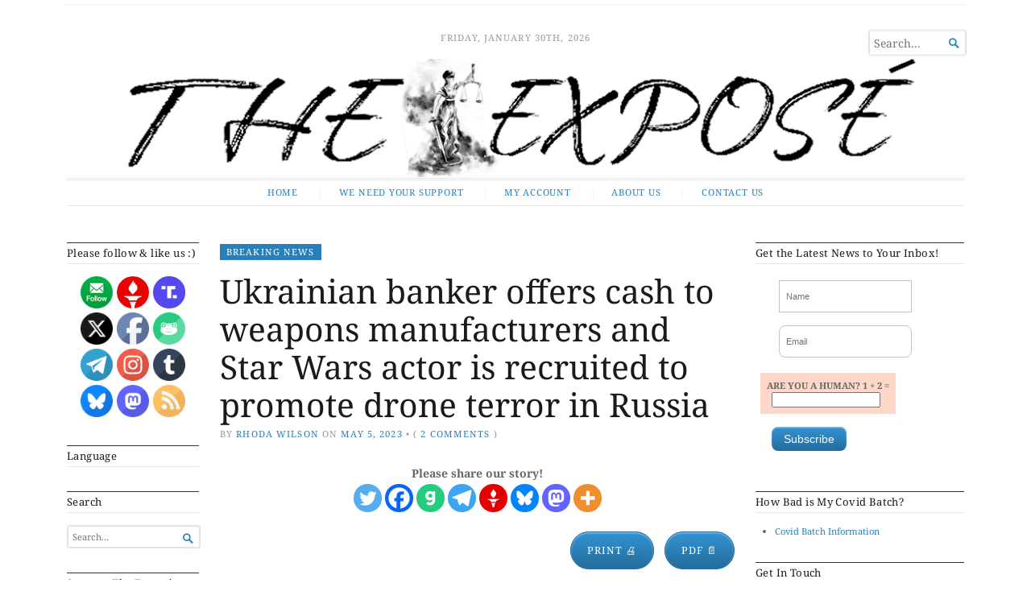

--- FILE ---
content_type: text/html; charset=UTF-8
request_url: https://expose-news.com/2023/05/05/star-wars-actor-promotes-drone-terror/
body_size: 59341
content:
<!DOCTYPE html>
<html dir="ltr" lang="en-GB" prefix="og: https://ogp.me/ns#">
<head><meta charset="UTF-8" /><script>if(navigator.userAgent.match(/MSIE|Internet Explorer/i)||navigator.userAgent.match(/Trident\/7\..*?rv:11/i)){var href=document.location.href;if(!href.match(/[?&]nowprocket/)){if(href.indexOf("?")==-1){if(href.indexOf("#")==-1){document.location.href=href+"?nowprocket=1"}else{document.location.href=href.replace("#","?nowprocket=1#")}}else{if(href.indexOf("#")==-1){document.location.href=href+"&nowprocket=1"}else{document.location.href=href.replace("#","&nowprocket=1#")}}}}</script><script>(()=>{class RocketLazyLoadScripts{constructor(){this.v="2.0.4",this.userEvents=["keydown","keyup","mousedown","mouseup","mousemove","mouseover","mouseout","touchmove","touchstart","touchend","touchcancel","wheel","click","dblclick","input"],this.attributeEvents=["onblur","onclick","oncontextmenu","ondblclick","onfocus","onmousedown","onmouseenter","onmouseleave","onmousemove","onmouseout","onmouseover","onmouseup","onmousewheel","onscroll","onsubmit"]}async t(){this.i(),this.o(),/iP(ad|hone)/.test(navigator.userAgent)&&this.h(),this.u(),this.l(this),this.m(),this.k(this),this.p(this),this._(),await Promise.all([this.R(),this.L()]),this.lastBreath=Date.now(),this.S(this),this.P(),this.D(),this.O(),this.M(),await this.C(this.delayedScripts.normal),await this.C(this.delayedScripts.defer),await this.C(this.delayedScripts.async),await this.T(),await this.F(),await this.j(),await this.A(),window.dispatchEvent(new Event("rocket-allScriptsLoaded")),this.everythingLoaded=!0,this.lastTouchEnd&&await new Promise(t=>setTimeout(t,500-Date.now()+this.lastTouchEnd)),this.I(),this.H(),this.U(),this.W()}i(){this.CSPIssue=sessionStorage.getItem("rocketCSPIssue"),document.addEventListener("securitypolicyviolation",t=>{this.CSPIssue||"script-src-elem"!==t.violatedDirective||"data"!==t.blockedURI||(this.CSPIssue=!0,sessionStorage.setItem("rocketCSPIssue",!0))},{isRocket:!0})}o(){window.addEventListener("pageshow",t=>{this.persisted=t.persisted,this.realWindowLoadedFired=!0},{isRocket:!0}),window.addEventListener("pagehide",()=>{this.onFirstUserAction=null},{isRocket:!0})}h(){let t;function e(e){t=e}window.addEventListener("touchstart",e,{isRocket:!0}),window.addEventListener("touchend",function i(o){o.changedTouches[0]&&t.changedTouches[0]&&Math.abs(o.changedTouches[0].pageX-t.changedTouches[0].pageX)<10&&Math.abs(o.changedTouches[0].pageY-t.changedTouches[0].pageY)<10&&o.timeStamp-t.timeStamp<200&&(window.removeEventListener("touchstart",e,{isRocket:!0}),window.removeEventListener("touchend",i,{isRocket:!0}),"INPUT"===o.target.tagName&&"text"===o.target.type||(o.target.dispatchEvent(new TouchEvent("touchend",{target:o.target,bubbles:!0})),o.target.dispatchEvent(new MouseEvent("mouseover",{target:o.target,bubbles:!0})),o.target.dispatchEvent(new PointerEvent("click",{target:o.target,bubbles:!0,cancelable:!0,detail:1,clientX:o.changedTouches[0].clientX,clientY:o.changedTouches[0].clientY})),event.preventDefault()))},{isRocket:!0})}q(t){this.userActionTriggered||("mousemove"!==t.type||this.firstMousemoveIgnored?"keyup"===t.type||"mouseover"===t.type||"mouseout"===t.type||(this.userActionTriggered=!0,this.onFirstUserAction&&this.onFirstUserAction()):this.firstMousemoveIgnored=!0),"click"===t.type&&t.preventDefault(),t.stopPropagation(),t.stopImmediatePropagation(),"touchstart"===this.lastEvent&&"touchend"===t.type&&(this.lastTouchEnd=Date.now()),"click"===t.type&&(this.lastTouchEnd=0),this.lastEvent=t.type,t.composedPath&&t.composedPath()[0].getRootNode()instanceof ShadowRoot&&(t.rocketTarget=t.composedPath()[0]),this.savedUserEvents.push(t)}u(){this.savedUserEvents=[],this.userEventHandler=this.q.bind(this),this.userEvents.forEach(t=>window.addEventListener(t,this.userEventHandler,{passive:!1,isRocket:!0})),document.addEventListener("visibilitychange",this.userEventHandler,{isRocket:!0})}U(){this.userEvents.forEach(t=>window.removeEventListener(t,this.userEventHandler,{passive:!1,isRocket:!0})),document.removeEventListener("visibilitychange",this.userEventHandler,{isRocket:!0}),this.savedUserEvents.forEach(t=>{(t.rocketTarget||t.target).dispatchEvent(new window[t.constructor.name](t.type,t))})}m(){const t="return false",e=Array.from(this.attributeEvents,t=>"data-rocket-"+t),i="["+this.attributeEvents.join("],[")+"]",o="[data-rocket-"+this.attributeEvents.join("],[data-rocket-")+"]",s=(e,i,o)=>{o&&o!==t&&(e.setAttribute("data-rocket-"+i,o),e["rocket"+i]=new Function("event",o),e.setAttribute(i,t))};new MutationObserver(t=>{for(const n of t)"attributes"===n.type&&(n.attributeName.startsWith("data-rocket-")||this.everythingLoaded?n.attributeName.startsWith("data-rocket-")&&this.everythingLoaded&&this.N(n.target,n.attributeName.substring(12)):s(n.target,n.attributeName,n.target.getAttribute(n.attributeName))),"childList"===n.type&&n.addedNodes.forEach(t=>{if(t.nodeType===Node.ELEMENT_NODE)if(this.everythingLoaded)for(const i of[t,...t.querySelectorAll(o)])for(const t of i.getAttributeNames())e.includes(t)&&this.N(i,t.substring(12));else for(const e of[t,...t.querySelectorAll(i)])for(const t of e.getAttributeNames())this.attributeEvents.includes(t)&&s(e,t,e.getAttribute(t))})}).observe(document,{subtree:!0,childList:!0,attributeFilter:[...this.attributeEvents,...e]})}I(){this.attributeEvents.forEach(t=>{document.querySelectorAll("[data-rocket-"+t+"]").forEach(e=>{this.N(e,t)})})}N(t,e){const i=t.getAttribute("data-rocket-"+e);i&&(t.setAttribute(e,i),t.removeAttribute("data-rocket-"+e))}k(t){Object.defineProperty(HTMLElement.prototype,"onclick",{get(){return this.rocketonclick||null},set(e){this.rocketonclick=e,this.setAttribute(t.everythingLoaded?"onclick":"data-rocket-onclick","this.rocketonclick(event)")}})}S(t){function e(e,i){let o=e[i];e[i]=null,Object.defineProperty(e,i,{get:()=>o,set(s){t.everythingLoaded?o=s:e["rocket"+i]=o=s}})}e(document,"onreadystatechange"),e(window,"onload"),e(window,"onpageshow");try{Object.defineProperty(document,"readyState",{get:()=>t.rocketReadyState,set(e){t.rocketReadyState=e},configurable:!0}),document.readyState="loading"}catch(t){console.log("WPRocket DJE readyState conflict, bypassing")}}l(t){this.originalAddEventListener=EventTarget.prototype.addEventListener,this.originalRemoveEventListener=EventTarget.prototype.removeEventListener,this.savedEventListeners=[],EventTarget.prototype.addEventListener=function(e,i,o){o&&o.isRocket||!t.B(e,this)&&!t.userEvents.includes(e)||t.B(e,this)&&!t.userActionTriggered||e.startsWith("rocket-")||t.everythingLoaded?t.originalAddEventListener.call(this,e,i,o):(t.savedEventListeners.push({target:this,remove:!1,type:e,func:i,options:o}),"mouseenter"!==e&&"mouseleave"!==e||t.originalAddEventListener.call(this,e,t.savedUserEvents.push,o))},EventTarget.prototype.removeEventListener=function(e,i,o){o&&o.isRocket||!t.B(e,this)&&!t.userEvents.includes(e)||t.B(e,this)&&!t.userActionTriggered||e.startsWith("rocket-")||t.everythingLoaded?t.originalRemoveEventListener.call(this,e,i,o):t.savedEventListeners.push({target:this,remove:!0,type:e,func:i,options:o})}}J(t,e){this.savedEventListeners=this.savedEventListeners.filter(i=>{let o=i.type,s=i.target||window;return e!==o||t!==s||(this.B(o,s)&&(i.type="rocket-"+o),this.$(i),!1)})}H(){EventTarget.prototype.addEventListener=this.originalAddEventListener,EventTarget.prototype.removeEventListener=this.originalRemoveEventListener,this.savedEventListeners.forEach(t=>this.$(t))}$(t){t.remove?this.originalRemoveEventListener.call(t.target,t.type,t.func,t.options):this.originalAddEventListener.call(t.target,t.type,t.func,t.options)}p(t){let e;function i(e){return t.everythingLoaded?e:e.split(" ").map(t=>"load"===t||t.startsWith("load.")?"rocket-jquery-load":t).join(" ")}function o(o){function s(e){const s=o.fn[e];o.fn[e]=o.fn.init.prototype[e]=function(){return this[0]===window&&t.userActionTriggered&&("string"==typeof arguments[0]||arguments[0]instanceof String?arguments[0]=i(arguments[0]):"object"==typeof arguments[0]&&Object.keys(arguments[0]).forEach(t=>{const e=arguments[0][t];delete arguments[0][t],arguments[0][i(t)]=e})),s.apply(this,arguments),this}}if(o&&o.fn&&!t.allJQueries.includes(o)){const e={DOMContentLoaded:[],"rocket-DOMContentLoaded":[]};for(const t in e)document.addEventListener(t,()=>{e[t].forEach(t=>t())},{isRocket:!0});o.fn.ready=o.fn.init.prototype.ready=function(i){function s(){parseInt(o.fn.jquery)>2?setTimeout(()=>i.bind(document)(o)):i.bind(document)(o)}return"function"==typeof i&&(t.realDomReadyFired?!t.userActionTriggered||t.fauxDomReadyFired?s():e["rocket-DOMContentLoaded"].push(s):e.DOMContentLoaded.push(s)),o([])},s("on"),s("one"),s("off"),t.allJQueries.push(o)}e=o}t.allJQueries=[],o(window.jQuery),Object.defineProperty(window,"jQuery",{get:()=>e,set(t){o(t)}})}P(){const t=new Map;document.write=document.writeln=function(e){const i=document.currentScript,o=document.createRange(),s=i.parentElement;let n=t.get(i);void 0===n&&(n=i.nextSibling,t.set(i,n));const c=document.createDocumentFragment();o.setStart(c,0),c.appendChild(o.createContextualFragment(e)),s.insertBefore(c,n)}}async R(){return new Promise(t=>{this.userActionTriggered?t():this.onFirstUserAction=t})}async L(){return new Promise(t=>{document.addEventListener("DOMContentLoaded",()=>{this.realDomReadyFired=!0,t()},{isRocket:!0})})}async j(){return this.realWindowLoadedFired?Promise.resolve():new Promise(t=>{window.addEventListener("load",t,{isRocket:!0})})}M(){this.pendingScripts=[];this.scriptsMutationObserver=new MutationObserver(t=>{for(const e of t)e.addedNodes.forEach(t=>{"SCRIPT"!==t.tagName||t.noModule||t.isWPRocket||this.pendingScripts.push({script:t,promise:new Promise(e=>{const i=()=>{const i=this.pendingScripts.findIndex(e=>e.script===t);i>=0&&this.pendingScripts.splice(i,1),e()};t.addEventListener("load",i,{isRocket:!0}),t.addEventListener("error",i,{isRocket:!0}),setTimeout(i,1e3)})})})}),this.scriptsMutationObserver.observe(document,{childList:!0,subtree:!0})}async F(){await this.X(),this.pendingScripts.length?(await this.pendingScripts[0].promise,await this.F()):this.scriptsMutationObserver.disconnect()}D(){this.delayedScripts={normal:[],async:[],defer:[]},document.querySelectorAll("script[type$=rocketlazyloadscript]").forEach(t=>{t.hasAttribute("data-rocket-src")?t.hasAttribute("async")&&!1!==t.async?this.delayedScripts.async.push(t):t.hasAttribute("defer")&&!1!==t.defer||"module"===t.getAttribute("data-rocket-type")?this.delayedScripts.defer.push(t):this.delayedScripts.normal.push(t):this.delayedScripts.normal.push(t)})}async _(){await this.L();let t=[];document.querySelectorAll("script[type$=rocketlazyloadscript][data-rocket-src]").forEach(e=>{let i=e.getAttribute("data-rocket-src");if(i&&!i.startsWith("data:")){i.startsWith("//")&&(i=location.protocol+i);try{const o=new URL(i).origin;o!==location.origin&&t.push({src:o,crossOrigin:e.crossOrigin||"module"===e.getAttribute("data-rocket-type")})}catch(t){}}}),t=[...new Map(t.map(t=>[JSON.stringify(t),t])).values()],this.Y(t,"preconnect")}async G(t){if(await this.K(),!0!==t.noModule||!("noModule"in HTMLScriptElement.prototype))return new Promise(e=>{let i;function o(){(i||t).setAttribute("data-rocket-status","executed"),e()}try{if(navigator.userAgent.includes("Firefox/")||""===navigator.vendor||this.CSPIssue)i=document.createElement("script"),[...t.attributes].forEach(t=>{let e=t.nodeName;"type"!==e&&("data-rocket-type"===e&&(e="type"),"data-rocket-src"===e&&(e="src"),i.setAttribute(e,t.nodeValue))}),t.text&&(i.text=t.text),t.nonce&&(i.nonce=t.nonce),i.hasAttribute("src")?(i.addEventListener("load",o,{isRocket:!0}),i.addEventListener("error",()=>{i.setAttribute("data-rocket-status","failed-network"),e()},{isRocket:!0}),setTimeout(()=>{i.isConnected||e()},1)):(i.text=t.text,o()),i.isWPRocket=!0,t.parentNode.replaceChild(i,t);else{const i=t.getAttribute("data-rocket-type"),s=t.getAttribute("data-rocket-src");i?(t.type=i,t.removeAttribute("data-rocket-type")):t.removeAttribute("type"),t.addEventListener("load",o,{isRocket:!0}),t.addEventListener("error",i=>{this.CSPIssue&&i.target.src.startsWith("data:")?(console.log("WPRocket: CSP fallback activated"),t.removeAttribute("src"),this.G(t).then(e)):(t.setAttribute("data-rocket-status","failed-network"),e())},{isRocket:!0}),s?(t.fetchPriority="high",t.removeAttribute("data-rocket-src"),t.src=s):t.src="data:text/javascript;base64,"+window.btoa(unescape(encodeURIComponent(t.text)))}}catch(i){t.setAttribute("data-rocket-status","failed-transform"),e()}});t.setAttribute("data-rocket-status","skipped")}async C(t){const e=t.shift();return e?(e.isConnected&&await this.G(e),this.C(t)):Promise.resolve()}O(){this.Y([...this.delayedScripts.normal,...this.delayedScripts.defer,...this.delayedScripts.async],"preload")}Y(t,e){this.trash=this.trash||[];let i=!0;var o=document.createDocumentFragment();t.forEach(t=>{const s=t.getAttribute&&t.getAttribute("data-rocket-src")||t.src;if(s&&!s.startsWith("data:")){const n=document.createElement("link");n.href=s,n.rel=e,"preconnect"!==e&&(n.as="script",n.fetchPriority=i?"high":"low"),t.getAttribute&&"module"===t.getAttribute("data-rocket-type")&&(n.crossOrigin=!0),t.crossOrigin&&(n.crossOrigin=t.crossOrigin),t.integrity&&(n.integrity=t.integrity),t.nonce&&(n.nonce=t.nonce),o.appendChild(n),this.trash.push(n),i=!1}}),document.head.appendChild(o)}W(){this.trash.forEach(t=>t.remove())}async T(){try{document.readyState="interactive"}catch(t){}this.fauxDomReadyFired=!0;try{await this.K(),this.J(document,"readystatechange"),document.dispatchEvent(new Event("rocket-readystatechange")),await this.K(),document.rocketonreadystatechange&&document.rocketonreadystatechange(),await this.K(),this.J(document,"DOMContentLoaded"),document.dispatchEvent(new Event("rocket-DOMContentLoaded")),await this.K(),this.J(window,"DOMContentLoaded"),window.dispatchEvent(new Event("rocket-DOMContentLoaded"))}catch(t){console.error(t)}}async A(){try{document.readyState="complete"}catch(t){}try{await this.K(),this.J(document,"readystatechange"),document.dispatchEvent(new Event("rocket-readystatechange")),await this.K(),document.rocketonreadystatechange&&document.rocketonreadystatechange(),await this.K(),this.J(window,"load"),window.dispatchEvent(new Event("rocket-load")),await this.K(),window.rocketonload&&window.rocketonload(),await this.K(),this.allJQueries.forEach(t=>t(window).trigger("rocket-jquery-load")),await this.K(),this.J(window,"pageshow");const t=new Event("rocket-pageshow");t.persisted=this.persisted,window.dispatchEvent(t),await this.K(),window.rocketonpageshow&&window.rocketonpageshow({persisted:this.persisted})}catch(t){console.error(t)}}async K(){Date.now()-this.lastBreath>45&&(await this.X(),this.lastBreath=Date.now())}async X(){return document.hidden?new Promise(t=>setTimeout(t)):new Promise(t=>requestAnimationFrame(t))}B(t,e){return e===document&&"readystatechange"===t||(e===document&&"DOMContentLoaded"===t||(e===window&&"DOMContentLoaded"===t||(e===window&&"load"===t||e===window&&"pageshow"===t)))}static run(){(new RocketLazyLoadScripts).t()}}RocketLazyLoadScripts.run()})();</script>
	
	
	<meta name="viewport" content="width=device-width, initial-scale=1.0">

	<link rel="profile" href="https://gmpg.org/xfn/11" />
	<link rel="pingback" href="https://expose-news.com/xmlrpc.php" />

	<!--[if lt IE 9]>
	<script src="https://expose-news.com/wp-content/themes/broadsheet/js/html5.js" type="text/javascript"></script>
	<![endif]-->

	<title>Ukrainian banker offers cash to weapons manufacturers and Star Wars actor is recruited to promote drone terror in Russia - The Expose</title>
<link data-rocket-preload as="style" data-wpr-hosted-gf-parameters="family=Noto%20Serif%3A400%2C400i%2C700%2C700i&subset=latin%2Clatin-ext&display=swap" href="https://expose-news.com/wp-content/cache/fonts/1/google-fonts/css/a/a/3/d61a80ed252162a003e441f78c100.css" rel="preload">
<link data-wpr-hosted-gf-parameters="family=Noto%20Serif%3A400%2C400i%2C700%2C700i&subset=latin%2Clatin-ext&display=swap" href="https://expose-news.com/wp-content/cache/fonts/1/google-fonts/css/a/a/3/d61a80ed252162a003e441f78c100.css" media="print" onload="this.media=&#039;all&#039;" rel="stylesheet">
<noscript data-wpr-hosted-gf-parameters=""><link rel="stylesheet" href="https://fonts.googleapis.com/css?family=Noto%20Serif%3A400%2C400i%2C700%2C700i&#038;subset=latin%2Clatin-ext&#038;display=swap"></noscript>
<meta name="follow.[base64]" content="T0bBfGdzzJEfsDzd5UUq"/>
		<!-- All in One SEO Pro 4.9.3 - aioseo.com -->
	<meta name="description" content="Days before a failed drone assassination targeting Putin, Ukrainian banking baron Volodymyr Yatsenko offered a $500,000 bounty to any weapons maker able to land a drone in Red Square during Moscow’s upcoming Victory Day parade. Six months earlier, the “Army of Drones” campaign - which was set up to raise funds to assist Ukraine’s procurement" />
	<meta name="robots" content="max-image-preview:large" />
	<meta name="author" content="Rhoda Wilson"/>
	<link rel="canonical" href="https://expose-news.com/2023/05/05/star-wars-actor-promotes-drone-terror/" />
	<meta name="generator" content="All in One SEO Pro (AIOSEO) 4.9.3" />
		<meta property="og:locale" content="en_GB" />
		<meta property="og:site_name" content="The Expose - Home" />
		<meta property="og:type" content="article" />
		<meta property="og:title" content="Ukrainian banker offers cash to weapons manufacturers and Star Wars actor is recruited to promote drone terror in Russia - The Expose" />
		<meta property="og:description" content="Days before a failed drone assassination targeting Putin, Ukrainian banking baron Volodymyr Yatsenko offered a $500,000 bounty to any weapons maker able to land a drone in Red Square during Moscow’s upcoming Victory Day parade. Six months earlier, the “Army of Drones” campaign - which was set up to raise funds to assist Ukraine’s procurement" />
		<meta property="og:url" content="https://expose-news.com/2023/05/05/star-wars-actor-promotes-drone-terror/" />
		<meta property="og:image" content="https://expose-news.com/wp-content/uploads/2023/05/FeatMay5.png" />
		<meta property="og:image:secure_url" content="https://expose-news.com/wp-content/uploads/2023/05/FeatMay5.png" />
		<meta property="og:image:width" content="1280" />
		<meta property="og:image:height" content="720" />
		<meta property="article:published_time" content="2023-05-05T07:30:00+00:00" />
		<meta property="article:modified_time" content="2023-05-04T11:04:07+00:00" />
		<meta property="article:publisher" content="https://www.facebook.com/profile.php?id=61576658379831" />
		<meta name="twitter:card" content="summary_large_image" />
		<meta name="twitter:site" content="@ExposeNewsGB" />
		<meta name="twitter:title" content="Ukrainian banker offers cash to weapons manufacturers and Star Wars actor is recruited to promote drone terror in Russia - The Expose" />
		<meta name="twitter:description" content="Days before a failed drone assassination targeting Putin, Ukrainian banking baron Volodymyr Yatsenko offered a $500,000 bounty to any weapons maker able to land a drone in Red Square during Moscow’s upcoming Victory Day parade. Six months earlier, the “Army of Drones” campaign - which was set up to raise funds to assist Ukraine’s procurement" />
		<meta name="twitter:creator" content="@ExposeNewsGB" />
		<meta name="twitter:image" content="https://expose-news.com/wp-content/uploads/2023/05/FeatMay5.png" />
		<script type="application/ld+json" class="aioseo-schema">
			{"@context":"https:\/\/schema.org","@graph":[{"@type":"BreadcrumbList","@id":"https:\/\/expose-news.com\/2023\/05\/05\/star-wars-actor-promotes-drone-terror\/#breadcrumblist","itemListElement":[{"@type":"ListItem","@id":"https:\/\/expose-news.com#listItem","position":1,"name":"Home","item":"https:\/\/expose-news.com","nextItem":{"@type":"ListItem","@id":"https:\/\/expose-news.com\/category\/world-news\/#listItem","name":"World News"}},{"@type":"ListItem","@id":"https:\/\/expose-news.com\/category\/world-news\/#listItem","position":2,"name":"World News","item":"https:\/\/expose-news.com\/category\/world-news\/","nextItem":{"@type":"ListItem","@id":"https:\/\/expose-news.com\/2023\/05\/05\/star-wars-actor-promotes-drone-terror\/#listItem","name":"Ukrainian banker offers cash to weapons manufacturers and Star Wars actor is recruited to promote drone terror in Russia"},"previousItem":{"@type":"ListItem","@id":"https:\/\/expose-news.com#listItem","name":"Home"}},{"@type":"ListItem","@id":"https:\/\/expose-news.com\/2023\/05\/05\/star-wars-actor-promotes-drone-terror\/#listItem","position":3,"name":"Ukrainian banker offers cash to weapons manufacturers and Star Wars actor is recruited to promote drone terror in Russia","previousItem":{"@type":"ListItem","@id":"https:\/\/expose-news.com\/category\/world-news\/#listItem","name":"World News"}}]},{"@type":"NewsArticle","@id":"https:\/\/expose-news.com\/2023\/05\/05\/star-wars-actor-promotes-drone-terror\/#newsarticle","name":"Ukrainian banker offers cash to weapons manufacturers and Star Wars actor is recruited to promote drone terror in Russia - The Expose","headline":"Ukrainian banker offers cash to weapons manufacturers and Star Wars actor is recruited to promote drone terror in Russia","author":{"@id":"https:\/\/expose-news.com\/author\/rhoda-wilson\/#author"},"publisher":{"@id":"https:\/\/expose-news.com\/#organization"},"image":{"@type":"ImageObject","url":"https:\/\/expose-news.com\/wp-content\/uploads\/2023\/05\/FeatMay5.png","width":1280,"height":720},"datePublished":"2023-05-05T08:30:00+01:00","dateModified":"2023-05-04T12:04:07+01:00","inLanguage":"en-GB","commentCount":2,"mainEntityOfPage":{"@id":"https:\/\/expose-news.com\/2023\/05\/05\/star-wars-actor-promotes-drone-terror\/#webpage"},"isPartOf":{"@id":"https:\/\/expose-news.com\/2023\/05\/05\/star-wars-actor-promotes-drone-terror\/#webpage"},"articleSection":"Breaking News, World News, Latest News","dateline":"Published on May 5, 2023."},{"@type":"Organization","@id":"https:\/\/expose-news.com\/#organization","name":"The Expose","description":"THE EXPOSE NEWS: Uncovering the stories other media won't touch. Bold, investigative journalism that reveals the truth behind the headlines.","url":"https:\/\/expose-news.com\/","email":"contact@expose-news.com","telephone":"+441472402711","logo":{"@type":"ImageObject","url":"https:\/\/expose-news.com\/wp-content\/uploads\/2025\/03\/cropped-new-website-banner-4-4-24-1.png","@id":"https:\/\/expose-news.com\/2023\/05\/05\/star-wars-actor-promotes-drone-terror\/#organizationLogo","width":1140,"height":151,"caption":"The Expose News Banner"},"image":{"@id":"https:\/\/expose-news.com\/2023\/05\/05\/star-wars-actor-promotes-drone-terror\/#organizationLogo"},"sameAs":["https:\/\/www.facebook.com\/profile.php?id=61576658379831","https:\/\/x.com\/ExposeNewsGB","https:\/\/www.instagram.com\/thedailyxposenews\/","https:\/\/bsky.app\/profile\/expose-news.bsky.social"]},{"@type":"Person","@id":"https:\/\/expose-news.com\/author\/rhoda-wilson\/#author","url":"https:\/\/expose-news.com\/author\/rhoda-wilson\/","name":"Rhoda Wilson","image":{"@type":"ImageObject","url":"https:\/\/secure.gravatar.com\/avatar\/c57eb20eb4644083c44a1eae1a87f08718cfac4c69685413197916ba2ef97717?s=96&d=identicon&r=g"}},{"@type":"WebPage","@id":"https:\/\/expose-news.com\/2023\/05\/05\/star-wars-actor-promotes-drone-terror\/#webpage","url":"https:\/\/expose-news.com\/2023\/05\/05\/star-wars-actor-promotes-drone-terror\/","name":"Ukrainian banker offers cash to weapons manufacturers and Star Wars actor is recruited to promote drone terror in Russia - The Expose","description":"Days before a failed drone assassination targeting Putin, Ukrainian banking baron Volodymyr Yatsenko offered a $500,000 bounty to any weapons maker able to land a drone in Red Square during Moscow\u2019s upcoming Victory Day parade. Six months earlier, the \u201cArmy of Drones\u201d campaign - which was set up to raise funds to assist Ukraine\u2019s procurement","inLanguage":"en-GB","isPartOf":{"@id":"https:\/\/expose-news.com\/#website"},"breadcrumb":{"@id":"https:\/\/expose-news.com\/2023\/05\/05\/star-wars-actor-promotes-drone-terror\/#breadcrumblist"},"author":{"@id":"https:\/\/expose-news.com\/author\/rhoda-wilson\/#author"},"creator":{"@id":"https:\/\/expose-news.com\/author\/rhoda-wilson\/#author"},"image":{"@type":"ImageObject","url":"https:\/\/expose-news.com\/wp-content\/uploads\/2023\/05\/FeatMay5.png","@id":"https:\/\/expose-news.com\/2023\/05\/05\/star-wars-actor-promotes-drone-terror\/#mainImage","width":1280,"height":720},"primaryImageOfPage":{"@id":"https:\/\/expose-news.com\/2023\/05\/05\/star-wars-actor-promotes-drone-terror\/#mainImage"},"datePublished":"2023-05-05T08:30:00+01:00","dateModified":"2023-05-04T12:04:07+01:00"},{"@type":"WebSite","@id":"https:\/\/expose-news.com\/#website","url":"https:\/\/expose-news.com\/","name":"THE EXPOSE NEWS: Uncovering Stories Other Media Won't Touch.","alternateName":"The Expose","description":"Home","inLanguage":"en-GB","publisher":{"@id":"https:\/\/expose-news.com\/#organization"}}]}
		</script>
		<!-- All in One SEO Pro -->

<script type="rocketlazyloadscript" id="cookie-law-info-gcm-var-js">
var _ckyGcm = {"status":true,"default_settings":[{"analytics":"granted","advertisement":"denied","functional":"granted","necessary":"granted","ad_user_data":"denied","ad_personalization":"denied","regions":"All"}],"wait_for_update":2000,"url_passthrough":false,"ads_data_redaction":false}</script>
<script type="rocketlazyloadscript" id="cookie-law-info-gcm-js" data-rocket-type="text/javascript" data-rocket-src="https://expose-news.com/wp-content/plugins/cookie-law-info/lite/frontend/js/gcm.min.js" data-rocket-defer defer></script> <script type="rocketlazyloadscript" data-minify="1" id="cookieyes" data-rocket-type="text/javascript" data-rocket-src="https://expose-news.com/wp-content/cache/min/1/client_data/cb059389a134d0d9c0bad37e/script.js?ver=1769088660" data-rocket-defer defer></script><meta name="uri-translation" content="on" />
            <script data-no-defer="1" data-ezscrex="false" data-cfasync="false" data-pagespeed-no-defer data-cookieconsent="ignore">
                var ctPublicFunctions = {"_ajax_nonce":"5970919bb0","_rest_nonce":"75578f8aea","_ajax_url":"\/wp-admin\/admin-ajax.php","_rest_url":"https:\/\/expose-news.com\/wp-json\/","data__cookies_type":"none","data__ajax_type":"rest","data__bot_detector_enabled":"1","data__frontend_data_log_enabled":1,"cookiePrefix":"","wprocket_detected":true,"host_url":"expose-news.com","text__ee_click_to_select":"Click to select the whole data","text__ee_original_email":"The complete one is","text__ee_got_it":"Got it","text__ee_blocked":"Blocked","text__ee_cannot_connect":"Cannot connect","text__ee_cannot_decode":"Can not decode email. Unknown reason","text__ee_email_decoder":"CleanTalk email decoder","text__ee_wait_for_decoding":"The magic is on the way!","text__ee_decoding_process":"Please wait a few seconds while we decode the contact data."}
            </script>
        
            <script data-no-defer="1" data-ezscrex="false" data-cfasync="false" data-pagespeed-no-defer data-cookieconsent="ignore">
                var ctPublic = {"_ajax_nonce":"5970919bb0","settings__forms__check_internal":"0","settings__forms__check_external":"0","settings__forms__force_protection":"0","settings__forms__search_test":"1","settings__forms__wc_add_to_cart":"0","settings__data__bot_detector_enabled":"1","settings__sfw__anti_crawler":0,"blog_home":"https:\/\/expose-news.com\/","pixel__setting":"3","pixel__enabled":true,"pixel__url":null,"data__email_check_before_post":"1","data__email_check_exist_post":"1","data__cookies_type":"none","data__key_is_ok":true,"data__visible_fields_required":true,"wl_brandname":"Anti-Spam by CleanTalk","wl_brandname_short":"CleanTalk","ct_checkjs_key":"6ddb0457c710a8a7b0fde2b6dd722fc6a1a3c8f9e881550b9fc187dcd2b60d72","emailEncoderPassKey":"5f447394e271f52e6a086e7a294f88d7","bot_detector_forms_excluded":"W10=","advancedCacheExists":true,"varnishCacheExists":false,"wc_ajax_add_to_cart":true,"theRealPerson":{"phrases":{"trpHeading":"The Real Person Badge!","trpContent1":"The commenter acts as a real person and verified as not a bot.","trpContent2":" Anti-Spam by CleanTalk","trpContentLearnMore":"Learn more"},"trpContentLink":"https:\/\/cleantalk.org\/help\/the-real-person?utm_id=&amp;utm_term=&amp;utm_source=admin_side&amp;utm_medium=trp_badge&amp;utm_content=trp_badge_link_click&amp;utm_campaign=apbct_links","imgPersonUrl":"https:\/\/expose-news.com\/wp-content\/plugins\/cleantalk-spam-protect\/css\/images\/real_user.svg","imgShieldUrl":"https:\/\/expose-news.com\/wp-content\/plugins\/cleantalk-spam-protect\/css\/images\/shield.svg"}}
            </script>
        <link rel='dns-prefetch' href='//fd.cleantalk.org' />
<link rel='dns-prefetch' href='//cdn.jsdelivr.net' />
<link rel='dns-prefetch' href='//fonts.googleapis.com' />
<link href='https://fonts.gstatic.com' crossorigin rel='preconnect' />
<link rel="alternate" type="application/rss+xml" title="The Expose &raquo; Feed" href="https://expose-news.com/feed/" />
<link rel="alternate" type="application/rss+xml" title="The Expose &raquo; Comments Feed" href="https://expose-news.com/comments/feed/" />
<link rel="alternate" type="application/rss+xml" title="The Expose &raquo; Ukrainian banker offers cash to weapons manufacturers and Star Wars actor is recruited to promote drone terror in Russia Comments Feed" href="https://expose-news.com/2023/05/05/star-wars-actor-promotes-drone-terror/feed/" />
<link rel="alternate" title="oEmbed (JSON)" type="application/json+oembed" href="https://expose-news.com/wp-json/oembed/1.0/embed?url=https%3A%2F%2Fexpose-news.com%2F2023%2F05%2F05%2Fstar-wars-actor-promotes-drone-terror%2F" />
<link rel="alternate" title="oEmbed (XML)" type="text/xml+oembed" href="https://expose-news.com/wp-json/oembed/1.0/embed?url=https%3A%2F%2Fexpose-news.com%2F2023%2F05%2F05%2Fstar-wars-actor-promotes-drone-terror%2F&#038;format=xml" />
<style id='wp-img-auto-sizes-contain-inline-css' type='text/css'>
img:is([sizes=auto i],[sizes^="auto," i]){contain-intrinsic-size:3000px 1500px}
/*# sourceURL=wp-img-auto-sizes-contain-inline-css */
</style>
<link rel='stylesheet' id='tsvg-block-css-css' href='https://expose-news.com/wp-content/plugins/gallery-videos/admin/css/tsvg-block.css?ver=2.4.9' type='text/css' media='all' />
<link rel='stylesheet' id='pmb_common-css' href='https://expose-news.com/wp-content/cache/background-css/1/expose-news.com/wp-content/plugins/print-my-blog/assets/styles/pmb-common.css?ver=1759229435&wpr_t=1769792374' type='text/css' media='all' />
<style id='wp-emoji-styles-inline-css' type='text/css'>

	img.wp-smiley, img.emoji {
		display: inline !important;
		border: none !important;
		box-shadow: none !important;
		height: 1em !important;
		width: 1em !important;
		margin: 0 0.07em !important;
		vertical-align: -0.1em !important;
		background: none !important;
		padding: 0 !important;
	}
/*# sourceURL=wp-emoji-styles-inline-css */
</style>
<link rel='stylesheet' id='wp-block-library-css' href='https://expose-news.com/wp-content/plugins/gutenberg/build/styles/block-library/style.css?ver=22.3.0' type='text/css' media='all' />
<style id='wp-block-library-inline-css' type='text/css'>
.has-text-align-justify { text-align: justify; }
/*# sourceURL=wp-block-library-inline-css */
</style>
<style id='classic-theme-styles-inline-css' type='text/css'>
.wp-block-button__link{background-color:#32373c;border-radius:9999px;box-shadow:none;color:#fff;font-size:1.125em;padding:calc(.667em + 2px) calc(1.333em + 2px);text-decoration:none}.wp-block-file__button{background:#32373c;color:#fff}.wp-block-accordion-heading{margin:0}.wp-block-accordion-heading__toggle{background-color:inherit!important;color:inherit!important}.wp-block-accordion-heading__toggle:not(:focus-visible){outline:none}.wp-block-accordion-heading__toggle:focus,.wp-block-accordion-heading__toggle:hover{background-color:inherit!important;border:none;box-shadow:none;color:inherit;padding:var(--wp--preset--spacing--20,1em) 0;text-decoration:none}.wp-block-accordion-heading__toggle:focus-visible{outline:auto;outline-offset:0}
/*# sourceURL=https://expose-news.com/wp-content/plugins/gutenberg/build/styles/block-library/classic.css */
</style>
<link rel='stylesheet' id='aioseo/css/src/vue/standalone/blocks/table-of-contents/global.scss-css' href='https://expose-news.com/wp-content/plugins/all-in-one-seo-pack-pro/dist/Pro/assets/css/table-of-contents/global.e90f6d47.css?ver=4.9.3' type='text/css' media='all' />
<link rel='stylesheet' id='aioseo/css/src/vue/standalone/blocks/pro/recipe/global.scss-css' href='https://expose-news.com/wp-content/plugins/all-in-one-seo-pack-pro/dist/Pro/assets/css/recipe/global.67a3275f.css?ver=4.9.3' type='text/css' media='all' />
<link rel='stylesheet' id='aioseo/css/src/vue/standalone/blocks/pro/product/global.scss-css' href='https://expose-news.com/wp-content/plugins/all-in-one-seo-pack-pro/dist/Pro/assets/css/product/global.61066cfb.css?ver=4.9.3' type='text/css' media='all' />
<link rel='stylesheet' id='jetpack-layout-grid-css' href='https://expose-news.com/wp-content/plugins/layout-grid/style.css?ver=1743174952' type='text/css' media='all' />
<link rel='stylesheet' id='pmb-select2-css' href='https://expose-news.com/wp-content/plugins/print-my-blog/assets/styles/libs/select2.min.css?ver=4.0.6' type='text/css' media='all' />
<link rel='stylesheet' id='pmb-jquery-ui-css' href='https://expose-news.com/wp-content/cache/background-css/1/expose-news.com/wp-content/plugins/print-my-blog/assets/styles/libs/jquery-ui/jquery-ui.min.css?ver=1.11.4&wpr_t=1769792374' type='text/css' media='all' />
<link rel='stylesheet' id='pmb-setup-page-css' href='https://expose-news.com/wp-content/plugins/print-my-blog/assets/styles/setup-page.css?ver=1759229435' type='text/css' media='all' />
<link rel='stylesheet' id='aioseo-eeat/css/src/vue/standalone/blocks/author-bio/global.scss-css' href='https://expose-news.com/wp-content/plugins/aioseo-eeat/dist/Pro/assets/css/author-bio/global.lvru5eV8.css?ver=1.2.9' type='text/css' media='all' />
<link rel='stylesheet' id='aioseo-eeat/css/src/vue/standalone/blocks/author-tooltip/global.scss-css' href='https://expose-news.com/wp-content/plugins/aioseo-eeat/dist/Pro/assets/css/author-tooltip/global.BEv34Lr4.css?ver=1.2.9' type='text/css' media='all' />
<link rel='stylesheet' id='aioseo-eeat/css/src/vue/standalone/blocks/reviewer-tooltip/global.scss-css' href='https://expose-news.com/wp-content/plugins/aioseo-eeat/dist/Pro/assets/css/reviewer-tooltip/global.Cz6Z5e1C.css?ver=1.2.9' type='text/css' media='all' />
<link rel='stylesheet' id='coblocks-frontend-css' href='https://expose-news.com/wp-content/plugins/coblocks/dist/style-coblocks-1.css?ver=3.1.16' type='text/css' media='all' />
<link rel='stylesheet' id='coblocks-extensions-css' href='https://expose-news.com/wp-content/plugins/coblocks/dist/style-coblocks-extensions.css?ver=3.1.16' type='text/css' media='all' />
<link rel='stylesheet' id='coblocks-animation-css' href='https://expose-news.com/wp-content/plugins/coblocks/dist/style-coblocks-animation.css?ver=2677611078ee87eb3b1c' type='text/css' media='all' />
<link rel='stylesheet' id='jfpb-justify-editor-style-css' href='https://expose-news.com/wp-content/plugins/justify-for-paragraph-block/editor-style.css?ver=1763634469' type='text/css' media='all' />
<link rel='stylesheet' id='broadsheet-editor-blocks-css' href='https://expose-news.com/wp-content/themes/broadsheet/styles/css/editor-blocks.css?ver=1' type='text/css' media='all' />
<link rel='stylesheet' id='SFSIPLUSmainCss-css' href='https://expose-news.com/wp-content/cache/background-css/1/expose-news.com/wp-content/plugins/Ultimate-Premium-Plugin/css/sfsi-style.css?ver=17.2&wpr_t=1769792374' type='text/css' media='all' />
<link rel='stylesheet' id='cleantalk-public-css-css' href='https://expose-news.com/wp-content/cache/background-css/1/expose-news.com/wp-content/plugins/cleantalk-spam-protect/css/cleantalk-public.min.css?ver=6.70.1_1767350280&wpr_t=1769792374' type='text/css' media='all' />
<link rel='stylesheet' id='cleantalk-email-decoder-css-css' href='https://expose-news.com/wp-content/plugins/cleantalk-spam-protect/css/cleantalk-email-decoder.min.css?ver=6.70.1_1767350280' type='text/css' media='all' />
<link rel='stylesheet' id='cleantalk-trp-css-css' href='https://expose-news.com/wp-content/plugins/cleantalk-spam-protect/css/cleantalk-trp.min.css?ver=6.70.1_1767350280' type='text/css' media='all' />
<link rel='stylesheet' id='email-subscribers-css' href='https://expose-news.com/wp-content/plugins/email-subscribers-premium/lite/public/css/email-subscribers-public.css?ver=5.9.14' type='text/css' media='all' />
<link rel='stylesheet' id='tsvg-fonts-css' href='https://expose-news.com/wp-content/plugins/gallery-videos/public/css/tsvg-fonts.css?ver=2.4.9' type='text/css' media='all' />
<style id='global-styles-inline-css' type='text/css'>
:root{--wp--preset--aspect-ratio--square: 1;--wp--preset--aspect-ratio--4-3: 4/3;--wp--preset--aspect-ratio--3-4: 3/4;--wp--preset--aspect-ratio--3-2: 3/2;--wp--preset--aspect-ratio--2-3: 2/3;--wp--preset--aspect-ratio--16-9: 16/9;--wp--preset--aspect-ratio--9-16: 9/16;--wp--preset--color--black: #000000;--wp--preset--color--cyan-bluish-gray: #abb8c3;--wp--preset--color--white: #ffffff;--wp--preset--color--pale-pink: #f78da7;--wp--preset--color--vivid-red: #cf2e2e;--wp--preset--color--luminous-vivid-orange: #ff6900;--wp--preset--color--luminous-vivid-amber: #fcb900;--wp--preset--color--light-green-cyan: #7bdcb5;--wp--preset--color--vivid-green-cyan: #00d084;--wp--preset--color--pale-cyan-blue: #8ed1fc;--wp--preset--color--vivid-cyan-blue: #0693e3;--wp--preset--color--vivid-purple: #9b51e0;--wp--preset--gradient--vivid-cyan-blue-to-vivid-purple: linear-gradient(135deg,rgb(6,147,227) 0%,rgb(155,81,224) 100%);--wp--preset--gradient--light-green-cyan-to-vivid-green-cyan: linear-gradient(135deg,rgb(122,220,180) 0%,rgb(0,208,130) 100%);--wp--preset--gradient--luminous-vivid-amber-to-luminous-vivid-orange: linear-gradient(135deg,rgb(252,185,0) 0%,rgb(255,105,0) 100%);--wp--preset--gradient--luminous-vivid-orange-to-vivid-red: linear-gradient(135deg,rgb(255,105,0) 0%,rgb(207,46,46) 100%);--wp--preset--gradient--very-light-gray-to-cyan-bluish-gray: linear-gradient(135deg,rgb(238,238,238) 0%,rgb(169,184,195) 100%);--wp--preset--gradient--cool-to-warm-spectrum: linear-gradient(135deg,rgb(74,234,220) 0%,rgb(151,120,209) 20%,rgb(207,42,186) 40%,rgb(238,44,130) 60%,rgb(251,105,98) 80%,rgb(254,248,76) 100%);--wp--preset--gradient--blush-light-purple: linear-gradient(135deg,rgb(255,206,236) 0%,rgb(152,150,240) 100%);--wp--preset--gradient--blush-bordeaux: linear-gradient(135deg,rgb(254,205,165) 0%,rgb(254,45,45) 50%,rgb(107,0,62) 100%);--wp--preset--gradient--luminous-dusk: linear-gradient(135deg,rgb(255,203,112) 0%,rgb(199,81,192) 50%,rgb(65,88,208) 100%);--wp--preset--gradient--pale-ocean: linear-gradient(135deg,rgb(255,245,203) 0%,rgb(182,227,212) 50%,rgb(51,167,181) 100%);--wp--preset--gradient--electric-grass: linear-gradient(135deg,rgb(202,248,128) 0%,rgb(113,206,126) 100%);--wp--preset--gradient--midnight: linear-gradient(135deg,rgb(2,3,129) 0%,rgb(40,116,252) 100%);--wp--preset--font-size--small: 12.25px;--wp--preset--font-size--medium: 16.33px;--wp--preset--font-size--large: 24.5px;--wp--preset--font-size--x-large: 42px;--wp--preset--font-size--normal: 14.29px;--wp--preset--font-size--huge: 32.66px;--wp--preset--spacing--20: 0.44rem;--wp--preset--spacing--30: 0.67rem;--wp--preset--spacing--40: 1rem;--wp--preset--spacing--50: 1.5rem;--wp--preset--spacing--60: 2.25rem;--wp--preset--spacing--70: 3.38rem;--wp--preset--spacing--80: 5.06rem;--wp--preset--shadow--natural: 6px 6px 9px rgba(0, 0, 0, 0.2);--wp--preset--shadow--deep: 12px 12px 50px rgba(0, 0, 0, 0.4);--wp--preset--shadow--sharp: 6px 6px 0px rgba(0, 0, 0, 0.2);--wp--preset--shadow--outlined: 6px 6px 0px -3px rgb(255, 255, 255), 6px 6px rgb(0, 0, 0);--wp--preset--shadow--crisp: 6px 6px 0px rgb(0, 0, 0);}:where(.is-layout-flex){gap: 0.5em;}:where(.is-layout-grid){gap: 0.5em;}body .is-layout-flex{display: flex;}.is-layout-flex{flex-wrap: wrap;align-items: center;}.is-layout-flex > :is(*, div){margin: 0;}body .is-layout-grid{display: grid;}.is-layout-grid > :is(*, div){margin: 0;}:where(.wp-block-columns.is-layout-flex){gap: 2em;}:where(.wp-block-columns.is-layout-grid){gap: 2em;}:where(.wp-block-post-template.is-layout-flex){gap: 1.25em;}:where(.wp-block-post-template.is-layout-grid){gap: 1.25em;}.has-black-color{color: var(--wp--preset--color--black) !important;}.has-cyan-bluish-gray-color{color: var(--wp--preset--color--cyan-bluish-gray) !important;}.has-white-color{color: var(--wp--preset--color--white) !important;}.has-pale-pink-color{color: var(--wp--preset--color--pale-pink) !important;}.has-vivid-red-color{color: var(--wp--preset--color--vivid-red) !important;}.has-luminous-vivid-orange-color{color: var(--wp--preset--color--luminous-vivid-orange) !important;}.has-luminous-vivid-amber-color{color: var(--wp--preset--color--luminous-vivid-amber) !important;}.has-light-green-cyan-color{color: var(--wp--preset--color--light-green-cyan) !important;}.has-vivid-green-cyan-color{color: var(--wp--preset--color--vivid-green-cyan) !important;}.has-pale-cyan-blue-color{color: var(--wp--preset--color--pale-cyan-blue) !important;}.has-vivid-cyan-blue-color{color: var(--wp--preset--color--vivid-cyan-blue) !important;}.has-vivid-purple-color{color: var(--wp--preset--color--vivid-purple) !important;}.has-black-background-color{background-color: var(--wp--preset--color--black) !important;}.has-cyan-bluish-gray-background-color{background-color: var(--wp--preset--color--cyan-bluish-gray) !important;}.has-white-background-color{background-color: var(--wp--preset--color--white) !important;}.has-pale-pink-background-color{background-color: var(--wp--preset--color--pale-pink) !important;}.has-vivid-red-background-color{background-color: var(--wp--preset--color--vivid-red) !important;}.has-luminous-vivid-orange-background-color{background-color: var(--wp--preset--color--luminous-vivid-orange) !important;}.has-luminous-vivid-amber-background-color{background-color: var(--wp--preset--color--luminous-vivid-amber) !important;}.has-light-green-cyan-background-color{background-color: var(--wp--preset--color--light-green-cyan) !important;}.has-vivid-green-cyan-background-color{background-color: var(--wp--preset--color--vivid-green-cyan) !important;}.has-pale-cyan-blue-background-color{background-color: var(--wp--preset--color--pale-cyan-blue) !important;}.has-vivid-cyan-blue-background-color{background-color: var(--wp--preset--color--vivid-cyan-blue) !important;}.has-vivid-purple-background-color{background-color: var(--wp--preset--color--vivid-purple) !important;}.has-black-border-color{border-color: var(--wp--preset--color--black) !important;}.has-cyan-bluish-gray-border-color{border-color: var(--wp--preset--color--cyan-bluish-gray) !important;}.has-white-border-color{border-color: var(--wp--preset--color--white) !important;}.has-pale-pink-border-color{border-color: var(--wp--preset--color--pale-pink) !important;}.has-vivid-red-border-color{border-color: var(--wp--preset--color--vivid-red) !important;}.has-luminous-vivid-orange-border-color{border-color: var(--wp--preset--color--luminous-vivid-orange) !important;}.has-luminous-vivid-amber-border-color{border-color: var(--wp--preset--color--luminous-vivid-amber) !important;}.has-light-green-cyan-border-color{border-color: var(--wp--preset--color--light-green-cyan) !important;}.has-vivid-green-cyan-border-color{border-color: var(--wp--preset--color--vivid-green-cyan) !important;}.has-pale-cyan-blue-border-color{border-color: var(--wp--preset--color--pale-cyan-blue) !important;}.has-vivid-cyan-blue-border-color{border-color: var(--wp--preset--color--vivid-cyan-blue) !important;}.has-vivid-purple-border-color{border-color: var(--wp--preset--color--vivid-purple) !important;}.has-vivid-cyan-blue-to-vivid-purple-gradient-background{background: var(--wp--preset--gradient--vivid-cyan-blue-to-vivid-purple) !important;}.has-light-green-cyan-to-vivid-green-cyan-gradient-background{background: var(--wp--preset--gradient--light-green-cyan-to-vivid-green-cyan) !important;}.has-luminous-vivid-amber-to-luminous-vivid-orange-gradient-background{background: var(--wp--preset--gradient--luminous-vivid-amber-to-luminous-vivid-orange) !important;}.has-luminous-vivid-orange-to-vivid-red-gradient-background{background: var(--wp--preset--gradient--luminous-vivid-orange-to-vivid-red) !important;}.has-very-light-gray-to-cyan-bluish-gray-gradient-background{background: var(--wp--preset--gradient--very-light-gray-to-cyan-bluish-gray) !important;}.has-cool-to-warm-spectrum-gradient-background{background: var(--wp--preset--gradient--cool-to-warm-spectrum) !important;}.has-blush-light-purple-gradient-background{background: var(--wp--preset--gradient--blush-light-purple) !important;}.has-blush-bordeaux-gradient-background{background: var(--wp--preset--gradient--blush-bordeaux) !important;}.has-luminous-dusk-gradient-background{background: var(--wp--preset--gradient--luminous-dusk) !important;}.has-pale-ocean-gradient-background{background: var(--wp--preset--gradient--pale-ocean) !important;}.has-electric-grass-gradient-background{background: var(--wp--preset--gradient--electric-grass) !important;}.has-midnight-gradient-background{background: var(--wp--preset--gradient--midnight) !important;}.has-small-font-size{font-size: var(--wp--preset--font-size--small) !important;}.has-medium-font-size{font-size: var(--wp--preset--font-size--medium) !important;}.has-large-font-size{font-size: var(--wp--preset--font-size--large) !important;}.has-x-large-font-size{font-size: var(--wp--preset--font-size--x-large) !important;}
:where(.wp-block-columns.is-layout-flex){gap: 2em;}:where(.wp-block-columns.is-layout-grid){gap: 2em;}
:root :where(.wp-block-pullquote){font-size: 1.5em;line-height: 1.6;}
:where(.wp-block-post-template.is-layout-flex){gap: 1.25em;}:where(.wp-block-post-template.is-layout-grid){gap: 1.25em;}
:where(.wp-block-term-template.is-layout-flex){gap: 1.25em;}:where(.wp-block-term-template.is-layout-grid){gap: 1.25em;}
/*# sourceURL=global-styles-inline-css */
</style>
<link rel='stylesheet' id='rumble-style-css' href='https://expose-news.com/wp-content/plugins/rumble/css/rumble.css?ver=6.9' type='text/css' media='all' />
<link rel='stylesheet' id='woocommerce-layout-css' href='https://expose-news.com/wp-content/plugins/woocommerce/assets/css/woocommerce-layout.css?ver=10.4.3' type='text/css' media='all' />
<link rel='stylesheet' id='woocommerce-smallscreen-css' href='https://expose-news.com/wp-content/plugins/woocommerce/assets/css/woocommerce-smallscreen.css?ver=10.4.3' type='text/css' media='only screen and (max-width: 768px)' />
<link rel='stylesheet' id='woocommerce-general-css' href='https://expose-news.com/wp-content/cache/background-css/1/expose-news.com/wp-content/plugins/woocommerce/assets/css/woocommerce.css?ver=10.4.3&wpr_t=1769792374' type='text/css' media='all' />
<style id='woocommerce-inline-inline-css' type='text/css'>
.woocommerce form .form-row .required { visibility: visible; }
/*# sourceURL=woocommerce-inline-inline-css */
</style>
<link rel='stylesheet' id='dashicons-css' href='https://expose-news.com/wp-includes/css/dashicons.min.css?ver=6.9' type='text/css' media='all' />
<link rel='stylesheet' id='wp-components-css' href='https://expose-news.com/wp-content/plugins/gutenberg/build/styles/components/style.css?ver=22.3.0' type='text/css' media='all' />
<link rel='stylesheet' id='godaddy-styles-css' href='https://expose-news.com/wp-content/plugins/coblocks/includes/Dependencies/GoDaddy/Styles/build/latest.css?ver=2.0.2' type='text/css' media='all' />
<link rel='stylesheet' id='broadsheet-style-css' href='https://expose-news.com/wp-content/themes/broadsheet/style.css?ver=1.0' type='text/css' media='all' />
<link rel='stylesheet' id='genericons-css' href='https://expose-news.com/wp-content/themes/broadsheet/styles/genericons/genericons.css?ver=3.0.3' type='text/css' media='all' />

<link rel='stylesheet' id='heateor_sss_frontend_css-css' href='https://expose-news.com/wp-content/cache/background-css/1/expose-news.com/wp-content/plugins/sassy-social-share/public/css/sassy-social-share-public.css?ver=3.3.79&wpr_t=1769792374' type='text/css' media='all' />
<style id='heateor_sss_frontend_css-inline-css' type='text/css'>
.heateor_sss_button_instagram span.heateor_sss_svg,a.heateor_sss_instagram span.heateor_sss_svg{background:radial-gradient(circle at 30% 107%,#fdf497 0,#fdf497 5%,#fd5949 45%,#d6249f 60%,#285aeb 90%)}.heateor_sss_horizontal_sharing .heateor_sss_svg,.heateor_sss_standard_follow_icons_container .heateor_sss_svg{color:#fff;border-width:0px;border-style:solid;border-color:transparent}.heateor_sss_horizontal_sharing .heateorSssTCBackground{color:#666}.heateor_sss_horizontal_sharing span.heateor_sss_svg:hover,.heateor_sss_standard_follow_icons_container span.heateor_sss_svg:hover{border-color:transparent;}.heateor_sss_vertical_sharing span.heateor_sss_svg,.heateor_sss_floating_follow_icons_container span.heateor_sss_svg{color:#fff;border-width:0px;border-style:solid;border-color:transparent;}.heateor_sss_vertical_sharing .heateorSssTCBackground{color:#666;}.heateor_sss_vertical_sharing span.heateor_sss_svg:hover,.heateor_sss_floating_follow_icons_container span.heateor_sss_svg:hover{border-color:transparent;}@media screen and (max-width:783px) {.heateor_sss_vertical_sharing{display:none!important}}div.heateor_sss_sharing_title{text-align:center}div.heateor_sss_sharing_ul{width:100%;text-align:center;}div.heateor_sss_horizontal_sharing div.heateor_sss_sharing_ul a{float:none!important;display:inline-block;}
/*# sourceURL=heateor_sss_frontend_css-inline-css */
</style>
<link rel='stylesheet' id='text-to-audio-pro-css' href='https://expose-news.com/wp-content/plugins/text-to-speech-pro-premium/Assets/css/text-to-audio-pro.css?ver=%203.0.0' type='text/css' media='all' />
<link rel='stylesheet' id='yay-currency-frontend-style-css' href='https://expose-news.com/wp-content/plugins/multi-currency-switcher/src/styles.css?ver=3.3' type='text/css' media='all' />
<link rel='stylesheet' id='yay-currency-caching-frontend-css' href='https://expose-news.com/wp-content/plugins/multi-currency-switcher/src/compatibles/cache/yay-caching.css?ver=3.3' type='text/css' media='all' />
<link rel='stylesheet' id='wpdiscuz-frontend-css-css' href='https://expose-news.com/wp-content/cache/background-css/1/expose-news.com/wp-content/plugins/wpdiscuz/themes/default/style.css?ver=7.6.45&wpr_t=1769792374' type='text/css' media='all' />
<style id='wpdiscuz-frontend-css-inline-css' type='text/css'>
 #wpdcom .wpd-blog-administrator .wpd-comment-label{color:#ffffff;background-color:#00B38F;border:none}#wpdcom .wpd-blog-administrator .wpd-comment-author, #wpdcom .wpd-blog-administrator .wpd-comment-author a{color:#00B38F}#wpdcom.wpd-layout-1 .wpd-comment .wpd-blog-administrator .wpd-avatar img{border-color:#00B38F}#wpdcom.wpd-layout-2 .wpd-comment.wpd-reply .wpd-comment-wrap.wpd-blog-administrator{border-left:3px solid #00B38F}#wpdcom.wpd-layout-2 .wpd-comment .wpd-blog-administrator .wpd-avatar img{border-bottom-color:#00B38F}#wpdcom.wpd-layout-3 .wpd-blog-administrator .wpd-comment-subheader{border-top:1px dashed #00B38F}#wpdcom.wpd-layout-3 .wpd-reply .wpd-blog-administrator .wpd-comment-right{border-left:1px solid #00B38F}#wpdcom .wpd-blog-editor .wpd-comment-label{color:#ffffff;background-color:#00B38F;border:none}#wpdcom .wpd-blog-editor .wpd-comment-author, #wpdcom .wpd-blog-editor .wpd-comment-author a{color:#00B38F}#wpdcom.wpd-layout-1 .wpd-comment .wpd-blog-editor .wpd-avatar img{border-color:#00B38F}#wpdcom.wpd-layout-2 .wpd-comment.wpd-reply .wpd-comment-wrap.wpd-blog-editor{border-left:3px solid #00B38F}#wpdcom.wpd-layout-2 .wpd-comment .wpd-blog-editor .wpd-avatar img{border-bottom-color:#00B38F}#wpdcom.wpd-layout-3 .wpd-blog-editor .wpd-comment-subheader{border-top:1px dashed #00B38F}#wpdcom.wpd-layout-3 .wpd-reply .wpd-blog-editor .wpd-comment-right{border-left:1px solid #00B38F}#wpdcom .wpd-blog-author .wpd-comment-label{color:#ffffff;background-color:#00B38F;border:none}#wpdcom .wpd-blog-author .wpd-comment-author, #wpdcom .wpd-blog-author .wpd-comment-author a{color:#00B38F}#wpdcom.wpd-layout-1 .wpd-comment .wpd-blog-author .wpd-avatar img{border-color:#00B38F}#wpdcom.wpd-layout-2 .wpd-comment .wpd-blog-author .wpd-avatar img{border-bottom-color:#00B38F}#wpdcom.wpd-layout-3 .wpd-blog-author .wpd-comment-subheader{border-top:1px dashed #00B38F}#wpdcom.wpd-layout-3 .wpd-reply .wpd-blog-author .wpd-comment-right{border-left:1px solid #00B38F}#wpdcom .wpd-blog-contributor .wpd-comment-label{color:#ffffff;background-color:#00B38F;border:none}#wpdcom .wpd-blog-contributor .wpd-comment-author, #wpdcom .wpd-blog-contributor .wpd-comment-author a{color:#00B38F}#wpdcom.wpd-layout-1 .wpd-comment .wpd-blog-contributor .wpd-avatar img{border-color:#00B38F}#wpdcom.wpd-layout-2 .wpd-comment .wpd-blog-contributor .wpd-avatar img{border-bottom-color:#00B38F}#wpdcom.wpd-layout-3 .wpd-blog-contributor .wpd-comment-subheader{border-top:1px dashed #00B38F}#wpdcom.wpd-layout-3 .wpd-reply .wpd-blog-contributor .wpd-comment-right{border-left:1px solid #00B38F}#wpdcom .wpd-blog-subscriber .wpd-comment-label{color:#ffffff;background-color:#00B38F;border:none}#wpdcom .wpd-blog-subscriber .wpd-comment-author, #wpdcom .wpd-blog-subscriber .wpd-comment-author a{color:#00B38F}#wpdcom.wpd-layout-2 .wpd-comment .wpd-blog-subscriber .wpd-avatar img{border-bottom-color:#00B38F}#wpdcom.wpd-layout-3 .wpd-blog-subscriber .wpd-comment-subheader{border-top:1px dashed #00B38F}#wpdcom .wpd-blog-bbp_keymaster .wpd-comment-label{color:#ffffff;background-color:#00B38F;border:none}#wpdcom .wpd-blog-bbp_keymaster .wpd-comment-author, #wpdcom .wpd-blog-bbp_keymaster .wpd-comment-author a{color:#00B38F}#wpdcom.wpd-layout-1 .wpd-comment .wpd-blog-bbp_keymaster .wpd-avatar img{border-color:#00B38F}#wpdcom.wpd-layout-2 .wpd-comment .wpd-blog-bbp_keymaster .wpd-avatar img{border-bottom-color:#00B38F}#wpdcom.wpd-layout-3 .wpd-blog-bbp_keymaster .wpd-comment-subheader{border-top:1px dashed #00B38F}#wpdcom.wpd-layout-3 .wpd-reply .wpd-blog-bbp_keymaster .wpd-comment-right{border-left:1px solid #00B38F}#wpdcom .wpd-blog-bbp_moderator .wpd-comment-label{color:#ffffff;background-color:#00B38F;border:none}#wpdcom .wpd-blog-bbp_moderator .wpd-comment-author, #wpdcom .wpd-blog-bbp_moderator .wpd-comment-author a{color:#00B38F}#wpdcom.wpd-layout-1 .wpd-comment .wpd-blog-bbp_moderator .wpd-avatar img{border-color:#00B38F}#wpdcom.wpd-layout-2 .wpd-comment .wpd-blog-bbp_moderator .wpd-avatar img{border-bottom-color:#00B38F}#wpdcom.wpd-layout-3 .wpd-blog-bbp_moderator .wpd-comment-subheader{border-top:1px dashed #00B38F}#wpdcom.wpd-layout-3 .wpd-reply .wpd-blog-bbp_moderator .wpd-comment-right{border-left:1px solid #00B38F}#wpdcom .wpd-blog-bbp_participant .wpd-comment-label{color:#ffffff;background-color:#00B38F;border:none}#wpdcom .wpd-blog-bbp_participant .wpd-comment-author, #wpdcom .wpd-blog-bbp_participant .wpd-comment-author a{color:#00B38F}#wpdcom.wpd-layout-1 .wpd-comment .wpd-blog-bbp_participant .wpd-avatar img{border-color:#00B38F}#wpdcom.wpd-layout-2 .wpd-comment .wpd-blog-bbp_participant .wpd-avatar img{border-bottom-color:#00B38F}#wpdcom.wpd-layout-3 .wpd-blog-bbp_participant .wpd-comment-subheader{border-top:1px dashed #00B38F}#wpdcom.wpd-layout-3 .wpd-reply .wpd-blog-bbp_participant .wpd-comment-right{border-left:1px solid #00B38F}#wpdcom .wpd-blog-bbp_spectator .wpd-comment-label{color:#ffffff;background-color:#00B38F;border:none}#wpdcom .wpd-blog-bbp_spectator .wpd-comment-author, #wpdcom .wpd-blog-bbp_spectator .wpd-comment-author a{color:#00B38F}#wpdcom.wpd-layout-1 .wpd-comment .wpd-blog-bbp_spectator .wpd-avatar img{border-color:#00B38F}#wpdcom.wpd-layout-2 .wpd-comment .wpd-blog-bbp_spectator .wpd-avatar img{border-bottom-color:#00B38F}#wpdcom.wpd-layout-3 .wpd-blog-bbp_spectator .wpd-comment-subheader{border-top:1px dashed #00B38F}#wpdcom.wpd-layout-3 .wpd-reply .wpd-blog-bbp_spectator .wpd-comment-right{border-left:1px solid #00B38F}#wpdcom .wpd-blog-bbp_blocked .wpd-comment-label{color:#ffffff;background-color:#00B38F;border:none}#wpdcom .wpd-blog-bbp_blocked .wpd-comment-author, #wpdcom .wpd-blog-bbp_blocked .wpd-comment-author a{color:#00B38F}#wpdcom.wpd-layout-1 .wpd-comment .wpd-blog-bbp_blocked .wpd-avatar img{border-color:#00B38F}#wpdcom.wpd-layout-2 .wpd-comment .wpd-blog-bbp_blocked .wpd-avatar img{border-bottom-color:#00B38F}#wpdcom.wpd-layout-3 .wpd-blog-bbp_blocked .wpd-comment-subheader{border-top:1px dashed #00B38F}#wpdcom.wpd-layout-3 .wpd-reply .wpd-blog-bbp_blocked .wpd-comment-right{border-left:1px solid #00B38F}#wpdcom .wpd-blog-campaign_manager .wpd-comment-label{color:#ffffff;background-color:#00B38F;border:none}#wpdcom .wpd-blog-campaign_manager .wpd-comment-author, #wpdcom .wpd-blog-campaign_manager .wpd-comment-author a{color:#00B38F}#wpdcom.wpd-layout-1 .wpd-comment .wpd-blog-campaign_manager .wpd-avatar img{border-color:#00B38F}#wpdcom.wpd-layout-2 .wpd-comment .wpd-blog-campaign_manager .wpd-avatar img{border-bottom-color:#00B38F}#wpdcom.wpd-layout-3 .wpd-blog-campaign_manager .wpd-comment-subheader{border-top:1px dashed #00B38F}#wpdcom.wpd-layout-3 .wpd-reply .wpd-blog-campaign_manager .wpd-comment-right{border-left:1px solid #00B38F}#wpdcom .wpd-blog-donor .wpd-comment-label{color:#ffffff;background-color:#00B38F;border:none}#wpdcom .wpd-blog-donor .wpd-comment-author, #wpdcom .wpd-blog-donor .wpd-comment-author a{color:#00B38F}#wpdcom.wpd-layout-1 .wpd-comment .wpd-blog-donor .wpd-avatar img{border-color:#00B38F}#wpdcom.wpd-layout-2 .wpd-comment .wpd-blog-donor .wpd-avatar img{border-bottom-color:#00B38F}#wpdcom.wpd-layout-3 .wpd-blog-donor .wpd-comment-subheader{border-top:1px dashed #00B38F}#wpdcom.wpd-layout-3 .wpd-reply .wpd-blog-donor .wpd-comment-right{border-left:1px solid #00B38F}#wpdcom .wpd-blog-customer .wpd-comment-label{color:#ffffff;background-color:#00B38F;border:none}#wpdcom .wpd-blog-customer .wpd-comment-author, #wpdcom .wpd-blog-customer .wpd-comment-author a{color:#00B38F}#wpdcom.wpd-layout-1 .wpd-comment .wpd-blog-customer .wpd-avatar img{border-color:#00B38F}#wpdcom.wpd-layout-2 .wpd-comment .wpd-blog-customer .wpd-avatar img{border-bottom-color:#00B38F}#wpdcom.wpd-layout-3 .wpd-blog-customer .wpd-comment-subheader{border-top:1px dashed #00B38F}#wpdcom.wpd-layout-3 .wpd-reply .wpd-blog-customer .wpd-comment-right{border-left:1px solid #00B38F}#wpdcom .wpd-blog-shop_manager .wpd-comment-label{color:#ffffff;background-color:#00B38F;border:none}#wpdcom .wpd-blog-shop_manager .wpd-comment-author, #wpdcom .wpd-blog-shop_manager .wpd-comment-author a{color:#00B38F}#wpdcom.wpd-layout-1 .wpd-comment .wpd-blog-shop_manager .wpd-avatar img{border-color:#00B38F}#wpdcom.wpd-layout-2 .wpd-comment .wpd-blog-shop_manager .wpd-avatar img{border-bottom-color:#00B38F}#wpdcom.wpd-layout-3 .wpd-blog-shop_manager .wpd-comment-subheader{border-top:1px dashed #00B38F}#wpdcom.wpd-layout-3 .wpd-reply .wpd-blog-shop_manager .wpd-comment-right{border-left:1px solid #00B38F}#wpdcom .wpd-blog-aioseo_manager .wpd-comment-label{color:#ffffff;background-color:#00B38F;border:none}#wpdcom .wpd-blog-aioseo_manager .wpd-comment-author, #wpdcom .wpd-blog-aioseo_manager .wpd-comment-author a{color:#00B38F}#wpdcom.wpd-layout-1 .wpd-comment .wpd-blog-aioseo_manager .wpd-avatar img{border-color:#00B38F}#wpdcom.wpd-layout-2 .wpd-comment .wpd-blog-aioseo_manager .wpd-avatar img{border-bottom-color:#00B38F}#wpdcom.wpd-layout-3 .wpd-blog-aioseo_manager .wpd-comment-subheader{border-top:1px dashed #00B38F}#wpdcom.wpd-layout-3 .wpd-reply .wpd-blog-aioseo_manager .wpd-comment-right{border-left:1px solid #00B38F}#wpdcom .wpd-blog-aioseo_editor .wpd-comment-label{color:#ffffff;background-color:#00B38F;border:none}#wpdcom .wpd-blog-aioseo_editor .wpd-comment-author, #wpdcom .wpd-blog-aioseo_editor .wpd-comment-author a{color:#00B38F}#wpdcom.wpd-layout-1 .wpd-comment .wpd-blog-aioseo_editor .wpd-avatar img{border-color:#00B38F}#wpdcom.wpd-layout-2 .wpd-comment .wpd-blog-aioseo_editor .wpd-avatar img{border-bottom-color:#00B38F}#wpdcom.wpd-layout-3 .wpd-blog-aioseo_editor .wpd-comment-subheader{border-top:1px dashed #00B38F}#wpdcom.wpd-layout-3 .wpd-reply .wpd-blog-aioseo_editor .wpd-comment-right{border-left:1px solid #00B38F}#wpdcom .wpd-blog-tech_freelancer .wpd-comment-label{color:#ffffff;background-color:#00B38F;border:none}#wpdcom .wpd-blog-tech_freelancer .wpd-comment-author, #wpdcom .wpd-blog-tech_freelancer .wpd-comment-author a{color:#00B38F}#wpdcom.wpd-layout-1 .wpd-comment .wpd-blog-tech_freelancer .wpd-avatar img{border-color:#00B38F}#wpdcom.wpd-layout-2 .wpd-comment .wpd-blog-tech_freelancer .wpd-avatar img{border-bottom-color:#00B38F}#wpdcom.wpd-layout-3 .wpd-blog-tech_freelancer .wpd-comment-subheader{border-top:1px dashed #00B38F}#wpdcom.wpd-layout-3 .wpd-reply .wpd-blog-tech_freelancer .wpd-comment-right{border-left:1px solid #00B38F}#wpdcom .wpd-blog-post_author .wpd-comment-label{color:#ffffff;background-color:#00B38F;border:none}#wpdcom .wpd-blog-post_author .wpd-comment-author, #wpdcom .wpd-blog-post_author .wpd-comment-author a{color:#00B38F}#wpdcom .wpd-blog-post_author .wpd-avatar img{border-color:#00B38F}#wpdcom.wpd-layout-1 .wpd-comment .wpd-blog-post_author .wpd-avatar img{border-color:#00B38F}#wpdcom.wpd-layout-2 .wpd-comment.wpd-reply .wpd-comment-wrap.wpd-blog-post_author{border-left:3px solid #00B38F}#wpdcom.wpd-layout-2 .wpd-comment .wpd-blog-post_author .wpd-avatar img{border-bottom-color:#00B38F}#wpdcom.wpd-layout-3 .wpd-blog-post_author .wpd-comment-subheader{border-top:1px dashed #00B38F}#wpdcom.wpd-layout-3 .wpd-reply .wpd-blog-post_author .wpd-comment-right{border-left:1px solid #00B38F}#wpdcom .wpd-blog-guest .wpd-comment-label{color:#ffffff;background-color:#00B38F;border:none}#wpdcom .wpd-blog-guest .wpd-comment-author, #wpdcom .wpd-blog-guest .wpd-comment-author a{color:#00B38F}#wpdcom.wpd-layout-3 .wpd-blog-guest .wpd-comment-subheader{border-top:1px dashed #00B38F}#comments, #respond, .comments-area, #wpdcom{}#wpdcom .ql-editor > *{color:#777777}#wpdcom .ql-editor::before{}#wpdcom .ql-toolbar{border:1px solid #DDDDDD;border-top:none}#wpdcom .ql-container{border:1px solid #DDDDDD;border-bottom:none}#wpdcom .wpd-form-row .wpdiscuz-item input[type="text"], #wpdcom .wpd-form-row .wpdiscuz-item input[type="email"], #wpdcom .wpd-form-row .wpdiscuz-item input[type="url"], #wpdcom .wpd-form-row .wpdiscuz-item input[type="color"], #wpdcom .wpd-form-row .wpdiscuz-item input[type="date"], #wpdcom .wpd-form-row .wpdiscuz-item input[type="datetime"], #wpdcom .wpd-form-row .wpdiscuz-item input[type="datetime-local"], #wpdcom .wpd-form-row .wpdiscuz-item input[type="month"], #wpdcom .wpd-form-row .wpdiscuz-item input[type="number"], #wpdcom .wpd-form-row .wpdiscuz-item input[type="time"], #wpdcom textarea, #wpdcom select{border:1px solid #DDDDDD;color:#777777}#wpdcom .wpd-form-row .wpdiscuz-item textarea{border:1px solid #DDDDDD}#wpdcom input::placeholder, #wpdcom textarea::placeholder, #wpdcom input::-moz-placeholder, #wpdcom textarea::-webkit-input-placeholder{}#wpdcom .wpd-comment-text{color:#777777}#wpdcom .wpd-thread-head .wpd-thread-info{border-bottom:2px solid #00B38F}#wpdcom .wpd-thread-head .wpd-thread-info.wpd-reviews-tab svg{fill:#00B38F}#wpdcom .wpd-thread-head .wpdiscuz-user-settings{border-bottom:2px solid #00B38F}#wpdcom .wpd-thread-head .wpdiscuz-user-settings:hover{color:#00B38F}#wpdcom .wpd-comment .wpd-follow-link:hover{color:#00B38F}#wpdcom .wpd-comment-status .wpd-sticky{color:#00B38F}#wpdcom .wpd-thread-filter .wpdf-active{color:#00B38F;border-bottom-color:#00B38F}#wpdcom .wpd-comment-info-bar{border:1px dashed #33c3a6;background:#e6f8f4}#wpdcom .wpd-comment-info-bar .wpd-current-view i{color:#00B38F}#wpdcom .wpd-filter-view-all:hover{background:#00B38F}#wpdcom .wpdiscuz-item .wpdiscuz-rating > label{color:#DDDDDD}#wpdcom .wpdiscuz-item .wpdiscuz-rating:not(:checked) > label:hover, .wpdiscuz-rating:not(:checked) > label:hover ~ label{}#wpdcom .wpdiscuz-item .wpdiscuz-rating > input ~ label:hover, #wpdcom .wpdiscuz-item .wpdiscuz-rating > input:not(:checked) ~ label:hover ~ label, #wpdcom .wpdiscuz-item .wpdiscuz-rating > input:not(:checked) ~ label:hover ~ label{color:#FFED85}#wpdcom .wpdiscuz-item .wpdiscuz-rating > input:checked ~ label:hover, #wpdcom .wpdiscuz-item .wpdiscuz-rating > input:checked ~ label:hover, #wpdcom .wpdiscuz-item .wpdiscuz-rating > label:hover ~ input:checked ~ label, #wpdcom .wpdiscuz-item .wpdiscuz-rating > input:checked + label:hover ~ label, #wpdcom .wpdiscuz-item .wpdiscuz-rating > input:checked ~ label:hover ~ label, .wpd-custom-field .wcf-active-star, #wpdcom .wpdiscuz-item .wpdiscuz-rating > input:checked ~ label{color:#FFD700}#wpd-post-rating .wpd-rating-wrap .wpd-rating-stars svg .wpd-star{fill:#DDDDDD}#wpd-post-rating .wpd-rating-wrap .wpd-rating-stars svg .wpd-active{fill:#FFD700}#wpd-post-rating .wpd-rating-wrap .wpd-rate-starts svg .wpd-star{fill:#DDDDDD}#wpd-post-rating .wpd-rating-wrap .wpd-rate-starts:hover svg .wpd-star{fill:#FFED85}#wpd-post-rating.wpd-not-rated .wpd-rating-wrap .wpd-rate-starts svg:hover ~ svg .wpd-star{fill:#DDDDDD}.wpdiscuz-post-rating-wrap .wpd-rating .wpd-rating-wrap .wpd-rating-stars svg .wpd-star{fill:#DDDDDD}.wpdiscuz-post-rating-wrap .wpd-rating .wpd-rating-wrap .wpd-rating-stars svg .wpd-active{fill:#FFD700}#wpdcom .wpd-comment .wpd-follow-active{color:#ff7a00}#wpdcom .page-numbers{color:#555;border:#555 1px solid}#wpdcom span.current{background:#555}#wpdcom.wpd-layout-1 .wpd-new-loaded-comment > .wpd-comment-wrap > .wpd-comment-right{background:#FFFAD6}#wpdcom.wpd-layout-2 .wpd-new-loaded-comment.wpd-comment > .wpd-comment-wrap > .wpd-comment-right{background:#FFFAD6}#wpdcom.wpd-layout-2 .wpd-new-loaded-comment.wpd-comment.wpd-reply > .wpd-comment-wrap > .wpd-comment-right{background:transparent}#wpdcom.wpd-layout-2 .wpd-new-loaded-comment.wpd-comment.wpd-reply > .wpd-comment-wrap{background:#FFFAD6}#wpdcom.wpd-layout-3 .wpd-new-loaded-comment.wpd-comment > .wpd-comment-wrap > .wpd-comment-right{background:#FFFAD6}#wpdcom .wpd-follow:hover i, #wpdcom .wpd-unfollow:hover i, #wpdcom .wpd-comment .wpd-follow-active:hover i{color:#00B38F}#wpdcom .wpdiscuz-readmore{cursor:pointer;color:#00B38F}.wpd-custom-field .wcf-pasiv-star, #wpcomm .wpdiscuz-item .wpdiscuz-rating > label{color:#DDDDDD}.wpd-wrapper .wpd-list-item.wpd-active{border-top:3px solid #00B38F}#wpdcom.wpd-layout-2 .wpd-comment.wpd-reply.wpd-unapproved-comment .wpd-comment-wrap{border-left:3px solid #FFFAD6}#wpdcom.wpd-layout-3 .wpd-comment.wpd-reply.wpd-unapproved-comment .wpd-comment-right{border-left:1px solid #FFFAD6}#wpdcom .wpd-prim-button{background-color:#07B290;color:#FFFFFF}#wpdcom .wpd_label__check i.wpdicon-on{color:#07B290;border:1px solid #83d9c8}#wpd-bubble-wrapper #wpd-bubble-all-comments-count{color:#0c1372}#wpd-bubble-wrapper > div{background-color:#0c1372}#wpd-bubble-wrapper > #wpd-bubble #wpd-bubble-add-message{background-color:#0c1372}#wpd-bubble-wrapper > #wpd-bubble #wpd-bubble-add-message::before{border-left-color:#0c1372;border-right-color:#0c1372}#wpd-bubble-wrapper.wpd-right-corner > #wpd-bubble #wpd-bubble-add-message::before{border-left-color:#0c1372;border-right-color:#0c1372}.wpd-inline-icon-wrapper path.wpd-inline-icon-first{fill:#1DB99A}.wpd-inline-icon-count{background-color:#1DB99A}.wpd-inline-icon-count::before{border-right-color:#1DB99A}.wpd-inline-form-wrapper::before{border-bottom-color:#1DB99A}.wpd-inline-form-question{background-color:#1DB99A}.wpd-inline-form{background-color:#1DB99A}.wpd-last-inline-comments-wrapper{border-color:#1DB99A}.wpd-last-inline-comments-wrapper::before{border-bottom-color:#1DB99A}.wpd-last-inline-comments-wrapper .wpd-view-all-inline-comments{background:#1DB99A}.wpd-last-inline-comments-wrapper .wpd-view-all-inline-comments:hover,.wpd-last-inline-comments-wrapper .wpd-view-all-inline-comments:active,.wpd-last-inline-comments-wrapper .wpd-view-all-inline-comments:focus{background-color:#1DB99A}#wpdcom .ql-snow .ql-tooltip[data-mode="link"]::before{content:"Enter link:"}#wpdcom .ql-snow .ql-tooltip.ql-editing a.ql-action::after{content:"Save"}.comments-area{width:auto}
/*# sourceURL=wpdiscuz-frontend-css-inline-css */
</style>
<link rel='stylesheet' id='wpdiscuz-fa-css' href='https://expose-news.com/wp-content/plugins/wpdiscuz/assets/third-party/font-awesome-5.13.0/css/fa.min.css?ver=7.6.45' type='text/css' media='all' />
<link rel='stylesheet' id='quill-css-css' href='https://expose-news.com/wp-content/plugins/wpdiscuz/assets/third-party/quill/quill.snow.css?ver=1.3.6' type='text/css' media='all' />
<link rel='stylesheet' id='wmu-colorbox-css-css' href='https://expose-news.com/wp-content/cache/background-css/1/expose-news.com/wp-content/plugins/wpdiscuz/assets/third-party/colorbox/colorbox.css?ver=6.9&wpr_t=1769792374' type='text/css' media='all' />
<link rel='stylesheet' id='wpdiscuz-mu-css-css' href='https://expose-news.com/wp-content/cache/background-css/1/expose-news.com/wp-content/plugins/wpdiscuz/assets/css/wpdiscuz-mu-frontend.css?ver=6.9&wpr_t=1769792374' type='text/css' media='all' />
<link rel='stylesheet' id='wpdiscuz-user-content-css-css' href='https://expose-news.com/wp-content/plugins/wpdiscuz/assets/css/wpdiscuz-user-content.css?ver=7.6.45' type='text/css' media='all' />
<link rel='stylesheet' id='es_starter_main_css-css' href='https://expose-news.com/wp-content/plugins/email-subscribers-premium/starter/assets/css/starter-main.css?ver=5.9.14' type='text/css' media='all' />
<link rel='stylesheet' id='es_pro_main_css-css' href='https://expose-news.com/wp-content/plugins/email-subscribers-premium/pro/assets/css/pro-main.css?ver=5.9.14' type='text/css' media='all' />
<link rel='stylesheet' id='wc_pyp_front_styles-css' href='https://expose-news.com/wp-content/plugins/pay-your-price-for-woocommerce/assets/public/css/wc-pyp-front.css?ver=1.2.1' type='text/css' media='all' />
<link rel='stylesheet' id='otw-shortcode-general_foundicons-css' href='https://expose-news.com/wp-content/plugins/dropcaps-shortcodes-and-widget/include/otw_components/otw_shortcode/css/general_foundicons.css?ver=6.9' type='text/css' media='all' />
<link rel='stylesheet' id='otw-shortcode-social_foundicons-css' href='https://expose-news.com/wp-content/plugins/dropcaps-shortcodes-and-widget/include/otw_components/otw_shortcode/css/social_foundicons.css?ver=6.9' type='text/css' media='all' />
<link rel='stylesheet' id='otw-shortcode-css' href='https://expose-news.com/wp-content/cache/background-css/1/expose-news.com/wp-content/plugins/dropcaps-shortcodes-and-widget/include/otw_components/otw_shortcode/css/otw_shortcode.css?ver=6.9&wpr_t=1769792374' type='text/css' media='all' />
<script type="text/javascript" src="https://expose-news.com/wp-includes/js/jquery/jquery.min.js?ver=3.7.1" id="jquery-core-js" data-rocket-defer defer></script>
<script type="text/javascript" src="https://expose-news.com/wp-includes/js/jquery/jquery-migrate.min.js?ver=3.4.1" id="jquery-migrate-js" data-rocket-defer defer></script>
<script type="text/javascript" src="https://expose-news.com/wp-content/plugins/cleantalk-spam-protect/js/apbct-public-bundle.min.js?ver=6.70.1_1767350280" id="apbct-public-bundle.min-js-js" data-rocket-defer defer></script>
<script type="rocketlazyloadscript" data-minify="1" data-rocket-type="text/javascript" data-rocket-src="https://expose-news.com/wp-content/cache/min/1/ct-bot-detector-wrapper.js?ver=1769088660" id="ct_bot_detector-js" defer="defer" data-wp-strategy="defer"></script>
<script type="rocketlazyloadscript" data-minify="1" data-rocket-type="text/javascript" data-rocket-src="https://expose-news.com/wp-content/cache/min/1/wp-content/plugins/rumble/js/rumble.js?ver=1769088660" id="rumble-script-js" data-rocket-defer defer></script>
<script type="text/javascript" src="https://expose-news.com/wp-content/plugins/woocommerce/assets/js/jquery-blockui/jquery.blockUI.min.js?ver=2.7.0-wc.10.4.3" id="wc-jquery-blockui-js" defer="defer" data-wp-strategy="defer"></script>
<script type="text/javascript" id="wc-add-to-cart-js-extra">
/* <![CDATA[ */
var wc_add_to_cart_params = {"ajax_url":"/wp-admin/admin-ajax.php","wc_ajax_url":"/?wc-ajax=%%endpoint%%","i18n_view_cart":"View basket","cart_url":"https://expose-news.com/checkout/","is_cart":"","cart_redirect_after_add":"yes","gt_translate_keys":["i18n_view_cart",{"key":"cart_url","format":"url"}]};
//# sourceURL=wc-add-to-cart-js-extra
/* ]]> */
</script>
<script type="rocketlazyloadscript" data-rocket-type="text/javascript" data-rocket-src="https://expose-news.com/wp-content/plugins/woocommerce/assets/js/frontend/add-to-cart.min.js?ver=10.4.3" id="wc-add-to-cart-js" defer="defer" data-wp-strategy="defer"></script>
<script type="text/javascript" src="https://expose-news.com/wp-content/plugins/woocommerce/assets/js/js-cookie/js.cookie.min.js?ver=2.1.4-wc.10.4.3" id="wc-js-cookie-js" defer="defer" data-wp-strategy="defer"></script>
<script type="text/javascript" id="woocommerce-js-extra">
/* <![CDATA[ */
var woocommerce_params = {"ajax_url":"/wp-admin/admin-ajax.php","wc_ajax_url":"/?wc-ajax=%%endpoint%%","i18n_password_show":"Show password","i18n_password_hide":"Hide password"};
//# sourceURL=woocommerce-js-extra
/* ]]> */
</script>
<script type="rocketlazyloadscript" data-rocket-type="text/javascript" data-rocket-src="https://expose-news.com/wp-content/plugins/woocommerce/assets/js/frontend/woocommerce.min.js?ver=10.4.3" id="woocommerce-js" defer="defer" data-wp-strategy="defer"></script>
<script type="rocketlazyloadscript" data-minify="1" data-rocket-type="text/javascript" data-rocket-src="https://expose-news.com/wp-content/cache/min/1/wp-content/themes/broadsheet/js/slider.js?ver=1769088660" id="broadsheet-script-slider-js" data-rocket-defer defer></script>
<script type="text/javascript" id="broadsheet-script-main-js-extra">
/* <![CDATA[ */
var js_i18n = {"next":"next","prev":"previous","menu":"Menu"};
//# sourceURL=broadsheet-script-main-js-extra
/* ]]> */
</script>
<script type="rocketlazyloadscript" data-minify="1" data-rocket-type="text/javascript" data-rocket-src="https://expose-news.com/wp-content/cache/min/1/wp-content/themes/broadsheet/js/main.js?ver=1769088660" id="broadsheet-script-main-js" data-rocket-defer defer></script>
<script type="text/javascript" id="wc-pyp-front-js-extra">
/* <![CDATA[ */
var wc_pyp_vars = {"currency_format_trim_zeros":"no","currency_symbol":"$","currency_position":"left","currency_format_decimal_sep":".","wc_price_decimal":"2"};
//# sourceURL=wc-pyp-front-js-extra
/* ]]> */
</script>
<script type="rocketlazyloadscript" data-minify="1" data-rocket-type="text/javascript" data-rocket-src="https://expose-news.com/wp-content/cache/min/1/wp-content/plugins/pay-your-price-for-woocommerce/assets/public/js/wc-pyp-front.js?ver=1769088660" id="wc-pyp-front-js" data-rocket-defer defer></script>
<link rel="https://api.w.org/" href="https://expose-news.com/wp-json/" /><link rel="alternate" title="JSON" type="application/json" href="https://expose-news.com/wp-json/wp/v2/posts/275993" /><link rel="EditURI" type="application/rsd+xml" title="RSD" href="https://expose-news.com/xmlrpc.php?rsd" />
<meta name="generator" content="WordPress 6.9" />
<meta name="generator" content="WooCommerce 10.4.3" />
<link rel='shortlink' href='https://expose-news.com?p=275993' />
		<style type="text/css">
					</style>
		<noscript><style>.woocommerce-product-gallery{ opacity: 1 !important; }</style></noscript>
	<meta name="generator" content="Elementor 3.34.2; features: additional_custom_breakpoints; settings: css_print_method-external, google_font-disabled, font_display-auto">
<style>
	.masthead .branding h1.logo,
	.masthead .branding h2.description {
		clip: rect( 1px, 1px, 1px, 1px );
		position: absolute;
	}
</style>
<link rel="apple-touch-icon" sizes="180x180" href="/apple-touch-icon.png"><link rel="icon" type="image/png" sizes="32x32" href="/favicon-32x32.png"><link rel="icon" type="image/png" sizes="16x16" href="/favicon-16x16.png"><link rel="manifest" href="/site.webmanifest"><link rel="alternate" type="application/rss+xml" href="/feed"><!-- Meta Pixel Code with CompleteRegistration event on form submit -->
<script type="rocketlazyloadscript">
  !function(f,b,e,v,n,t,s)
  {if(f.fbq)return;n=f.fbq=function(){n.callMethod ?
  n.callMethod.apply(n,arguments) : n.queue.push(arguments)};
  if(!f._fbq)f._fbq=n; n.push=n; n.loaded=!0; n.version='2.0';
  n.queue=[]; t=b.createElement(e); t.async=!0;
  t.src='https://connect.facebook.net/en_US/fbevents.js';
  s=b.getElementsByTagName(e)[0];
  s.parentNode.insertBefore(t,s)}(window, document,'script');

  fbq('init', '1661082247928296');
  fbq('track', 'PageView');

  // Track form submission for CompleteRegistration
  document.addEventListener('DOMContentLoaded', function() {
    var submitBtn = document.getElementById('iax3p');
    if (submitBtn) {
      var form = submitBtn.closest('form');
      if (form) {
        form.addEventListener('submit', function(e) {
          fbq('track', 'CompleteRegistration');
        });
      }
    }
  });
</script>

<noscript>
  <img height="1" width="1" style="display:none"
       src="https://www.facebook.com/tr?id=1661082247928296&ev=PageView&noscript=1"/>
</noscript>
<!-- End Meta Pixel Code -->
<meta name="yandex-verification" content="c42f892753089a78" /><script type="rocketlazyloadscript" async data-id="101493438" data-rocket-src="//static.getclicky.com/js"></script>
<noscript><p><img alt="Clicky" width="1" height="1" src="//in.getclicky.com/101493438ns.gif" /></p></noscript>
<!-- Twitter conversion tracking base code -->
<script type="rocketlazyloadscript">
!function(e,t,n,s,u,a){e.twq||(s=e.twq=function(){s.exe?s.exe.apply(s,arguments):s.queue.push(arguments);
},s.version='1.1',s.queue=[],u=t.createElement(n),u.async=!0,u.src='https://static.ads-twitter.com/uwt.js',
a=t.getElementsByTagName(n)[0],a.parentNode.insertBefore(u,a))}(window,document,'script');
twq('config','ppw2p');
</script>
<!-- End Twitter conversion tracking base code --><link rel="icon" href="https://expose-news.com/wp-content/uploads/2024/04/cropped-small-logo-100x100.png" sizes="32x32" />
<link rel="icon" href="https://expose-news.com/wp-content/uploads/2024/04/cropped-small-logo-250x250.png" sizes="192x192" />
<link rel="apple-touch-icon" href="https://expose-news.com/wp-content/uploads/2024/04/cropped-small-logo-250x250.png" />
<meta name="msapplication-TileImage" content="https://expose-news.com/wp-content/uploads/2024/04/cropped-small-logo-300x300.png" />
<style type="text/css">.sfsibeforpstwpr .sfsiplus_norm_row.sfsi_plus_wDivothr .sfsi_premium_wicons:nth-child(2) {margin-left: 2.5px !important;margin-right: 2.5px !important;} .sfsibeforpstwpr .sfsiplus_norm_row.sfsi_plus_wDivothr .sfsi_premium_wicons, .sfsiaftrpstwpr .sfsiplus_norm_row.sfsi_plus_wDivothr .sfsi_premium_wicons{width: 40px !important;height: 40px !important; margin-left: 2.5px !important;margin-right: 2.5px !important;margin-bottom: 5px !important;} .sfsibeforpstwpr .sfsiplus_norm_row.sfsi_plus_wDivothr .sfsi_premium_wicons .sciconfront, .sfsibeforpstwpr .sfsiplus_norm_row.sfsi_plus_wDivothr .sfsi_premium_wicons .sciconback, .sfsiaftrpstwpr .sfsiplus_norm_row.sfsi_plus_wDivothr .sfsi_premium_wicons .sciconfront, .sfsiaftrpstwpr .sfsiplus_norm_row.sfsi_plus_wDivothr .sfsi_premium_wicons .sciconback {width: 40px !important;height: 40px !important; }.sfsi_plus_widget_sub_container .sfsiplus_norm_row.sfsi_plus_wDiv { width: 135px !important; }.sfsi_plus_shortcode_container .sfsiplus_norm_row.sfsi_plus_wDiv { width: 135px !important; } </style>		<style type="text/css" id="wp-custom-css">
			/* Optional: remove padding from content wrapper */
.woocommerce-page .site-content {
    padding: 0 !important;
}


/* Hide prices on shop, category, related, upsell, and cross-sell sections */
.woocommerce ul.products li.product .price,
.woocommerce .related ul.products li.product .price,
.woocommerce .upsells ul.products li.product .price,
.woocommerce .cross-sells ul.products li.product .price {
    display: none !important;
}

/* Keep prices visible on single product pages */
.single-product .summary .price {
    display: block !important;
}
		</style>
		<noscript><style id="rocket-lazyload-nojs-css">.rll-youtube-player, [data-lazy-src]{display:none !important;}</style></noscript><style id="wpr-lazyload-bg-container"></style><style id="wpr-lazyload-bg-exclusion"></style>
<noscript>
<style id="wpr-lazyload-bg-nostyle">.pmb-spinner{--wpr-bg-fd448845-d5c0-4a65-86d3-56adce0ef6d7: url('https://expose-news.com/wp-admin/images/wpspin_light.gif');}.ui-widget-content{--wpr-bg-0a95be85-f4cd-42cb-8a7b-a7f7bcc0485a: url('https://expose-news.com/wp-content/plugins/print-my-blog/assets/styles/libs/jquery-ui/images/ui-bg_flat_75_ffffff_40x100.png');}.ui-widget-header{--wpr-bg-70608252-93d6-4ec0-82d9-dd7883b1d5e0: url('https://expose-news.com/wp-content/plugins/print-my-blog/assets/styles/libs/jquery-ui/images/ui-bg_highlight-soft_75_cccccc_1x100.png');}.ui-state-default,.ui-widget-content .ui-state-default,.ui-widget-header .ui-state-default{--wpr-bg-ce895e05-c020-4e4e-8d8e-5ec3a5b257de: url('https://expose-news.com/wp-content/plugins/print-my-blog/assets/styles/libs/jquery-ui/images/ui-bg_glass_75_e6e6e6_1x400.png');}.ui-state-hover,.ui-widget-content .ui-state-hover,.ui-widget-header .ui-state-hover,.ui-state-focus,.ui-widget-content .ui-state-focus,.ui-widget-header .ui-state-focus{--wpr-bg-46a5be10-709a-49b9-b76f-7ebf7f2c68ce: url('https://expose-news.com/wp-content/plugins/print-my-blog/assets/styles/libs/jquery-ui/images/ui-bg_glass_75_dadada_1x400.png');}.ui-state-active,.ui-widget-content .ui-state-active,.ui-widget-header .ui-state-active{--wpr-bg-d1336d3a-2714-4bc3-8e28-b631c68cd28a: url('https://expose-news.com/wp-content/plugins/print-my-blog/assets/styles/libs/jquery-ui/images/ui-bg_glass_65_ffffff_1x400.png');}.ui-state-highlight,.ui-widget-content .ui-state-highlight,.ui-widget-header .ui-state-highlight{--wpr-bg-9b71ff8d-c69b-410c-bb4b-48e9a6ca4a7d: url('https://expose-news.com/wp-content/plugins/print-my-blog/assets/styles/libs/jquery-ui/images/ui-bg_glass_55_fbf9ee_1x400.png');}.ui-state-error,.ui-widget-content .ui-state-error,.ui-widget-header .ui-state-error{--wpr-bg-455f38ca-6287-49e1-b5ac-a7379d408377: url('https://expose-news.com/wp-content/plugins/print-my-blog/assets/styles/libs/jquery-ui/images/ui-bg_glass_95_fef1ec_1x400.png');}.ui-widget-overlay{--wpr-bg-bd100985-ca11-4aa1-bbe8-70febda2b3cd: url('https://expose-news.com/wp-content/plugins/print-my-blog/assets/styles/libs/jquery-ui/images/ui-bg_flat_0_aaaaaa_40x100.png');}.ui-widget-shadow{--wpr-bg-c152f659-fc5a-4d5f-9112-670dbb75b1fa: url('https://expose-news.com/wp-content/plugins/print-my-blog/assets/styles/libs/jquery-ui/images/ui-bg_flat_0_aaaaaa_40x100.png');}.ui-icon,.ui-widget-content .ui-icon{--wpr-bg-36eff5a2-8ee2-4345-8b9f-8b1c0b5aafb2: url('https://expose-news.com/wp-content/plugins/print-my-blog/assets/styles/libs/jquery-ui/images/ui-icons_222222_256x240.png');}.ui-widget-header .ui-icon{--wpr-bg-aa4b8f56-1419-4958-9352-be680620a75f: url('https://expose-news.com/wp-content/plugins/print-my-blog/assets/styles/libs/jquery-ui/images/ui-icons_222222_256x240.png');}.ui-state-default .ui-icon{--wpr-bg-52c05daa-60fb-4173-9376-bda2e859708f: url('https://expose-news.com/wp-content/plugins/print-my-blog/assets/styles/libs/jquery-ui/images/ui-icons_888888_256x240.png');}.ui-state-hover .ui-icon,.ui-state-focus .ui-icon{--wpr-bg-878486cb-cb37-4685-9bdc-68bc00626473: url('https://expose-news.com/wp-content/plugins/print-my-blog/assets/styles/libs/jquery-ui/images/ui-icons_454545_256x240.png');}.ui-state-active .ui-icon{--wpr-bg-47db0971-047f-471d-8fe4-7bc3a06865b5: url('https://expose-news.com/wp-content/plugins/print-my-blog/assets/styles/libs/jquery-ui/images/ui-icons_454545_256x240.png');}.ui-state-highlight .ui-icon{--wpr-bg-8b3ba08b-15e4-42d6-95d4-b461f2f3a1ec: url('https://expose-news.com/wp-content/plugins/print-my-blog/assets/styles/libs/jquery-ui/images/ui-icons_2e83ff_256x240.png');}.ui-state-error .ui-icon,.ui-state-error-text .ui-icon{--wpr-bg-e94be7cf-08c1-472d-aa40-3fa7962b37e5: url('https://expose-news.com/wp-content/plugins/print-my-blog/assets/styles/libs/jquery-ui/images/ui-icons_cd0a0a_256x240.png');}.tab4 ul.like_icon li span{--wpr-bg-75dd05ee-3b6d-4f05-b807-3df9c16fc9da: url('https://expose-news.com/wp-content/plugins/Ultimate-Premium-Plugin/images/count_bg.png');}.sfsi_mainContainer .checkbox{--wpr-bg-15e2f490-4ed0-45aa-95b6-0008f840180b: url('https://expose-news.com/wp-content/plugins/Ultimate-Premium-Plugin/images/check_bg.jpg');}.sfsi_mainContainer .radio{--wpr-bg-2aaee8ae-50d4-4293-a51b-3c2e2eabc29b: url('https://expose-news.com/wp-content/plugins/Ultimate-Premium-Plugin/images/radio_bg.png');}.sfsi_mainContainer .select{--wpr-bg-4b36c71f-b3d2-40e3-99a6-1bf16eb01555: url('https://expose-news.com/wp-content/plugins/Ultimate-Premium-Plugin/images/select_bg.jpg');}.sfsiplus_specify_counts .social_icon_like li span{--wpr-bg-72996ff2-217d-4536-904d-49738fa579ee: url('https://expose-news.com/wp-content/plugins/Ultimate-Premium-Plugin/images/count_bg.jpg');}.sticking .field .select{--wpr-bg-410479ca-ad32-42b6-bfff-29c3f31d22cf: url('https://expose-news.com/wp-content/plugins/Ultimate-Premium-Plugin/images/select_bg1.jpg');}#sfpluspageLoad{--wpr-bg-f9a147df-0048-4c15-b6cf-f75340722427: url('https://expose-news.com/wp-content/plugins/Ultimate-Premium-Plugin/images/ajax-loader.gif');}.sfsi_plus_tool_tip_2 .bot_arow{--wpr-bg-ee39f107-09b9-4c78-bd7e-270b16af2118: url('https://expose-news.com/wp-content/plugins/Ultimate-Premium-Plugin/images/bot_tip_icn.png');}.sf_subscrbe .bot_no,
.sf_fb .bot_no,
.sf_twiter .bot_no,
.sf_pinit2 .bot_no,
.sf_linkedin .bot_no{--wpr-bg-abb537a7-f297-4b71-a86b-2c63ce12aacb: url('https://expose-news.com/wp-content/plugins/Ultimate-Premium-Plugin/css/images/count_left_arow.png');}.tab7 .like_pop_box .sfsi_plus_Popinner ul li span{--wpr-bg-f5ab3062-eedf-4b4a-9835-363cba6b1c83: url('https://expose-news.com/wp-content/plugins/Ultimate-Premium-Plugin/images/count_bg.png');}.apbct-check_email_exist-load{--wpr-bg-e9d1be40-6408-4b92-973c-608bf7aacb57: url('https://expose-news.com/wp-content/plugins/cleantalk-spam-protect/css/images/checking_email.gif');}.apbct-check_email_exist-good_email{--wpr-bg-dccb298d-8629-4eea-b5b2-7e76e834189a: url('https://expose-news.com/wp-content/plugins/cleantalk-spam-protect/css/images/good_email.svg');}.apbct-check_email_exist-bad_email{--wpr-bg-c01fb0a1-858a-4841-864a-cc1b30f6b368: url('https://expose-news.com/wp-content/plugins/cleantalk-spam-protect/css/images/bad_email.svg');}.woocommerce .blockUI.blockOverlay::before{--wpr-bg-95ec7530-0b7a-4b08-99ee-9ba7982fab81: url('https://expose-news.com/wp-content/plugins/woocommerce/assets/images/icons/loader.svg');}.woocommerce .loader::before{--wpr-bg-75a64e0d-533d-4572-90c1-b38914bed04c: url('https://expose-news.com/wp-content/plugins/woocommerce/assets/images/icons/loader.svg');}#add_payment_method #payment div.payment_box .wc-credit-card-form-card-cvc.visa,#add_payment_method #payment div.payment_box .wc-credit-card-form-card-expiry.visa,#add_payment_method #payment div.payment_box .wc-credit-card-form-card-number.visa,.woocommerce-cart #payment div.payment_box .wc-credit-card-form-card-cvc.visa,.woocommerce-cart #payment div.payment_box .wc-credit-card-form-card-expiry.visa,.woocommerce-cart #payment div.payment_box .wc-credit-card-form-card-number.visa,.woocommerce-checkout #payment div.payment_box .wc-credit-card-form-card-cvc.visa,.woocommerce-checkout #payment div.payment_box .wc-credit-card-form-card-expiry.visa,.woocommerce-checkout #payment div.payment_box .wc-credit-card-form-card-number.visa{--wpr-bg-03a43bf0-a6d8-4077-865c-9b40387129fc: url('https://expose-news.com/wp-content/plugins/woocommerce/assets/images/icons/credit-cards/visa.svg');}#add_payment_method #payment div.payment_box .wc-credit-card-form-card-cvc.mastercard,#add_payment_method #payment div.payment_box .wc-credit-card-form-card-expiry.mastercard,#add_payment_method #payment div.payment_box .wc-credit-card-form-card-number.mastercard,.woocommerce-cart #payment div.payment_box .wc-credit-card-form-card-cvc.mastercard,.woocommerce-cart #payment div.payment_box .wc-credit-card-form-card-expiry.mastercard,.woocommerce-cart #payment div.payment_box .wc-credit-card-form-card-number.mastercard,.woocommerce-checkout #payment div.payment_box .wc-credit-card-form-card-cvc.mastercard,.woocommerce-checkout #payment div.payment_box .wc-credit-card-form-card-expiry.mastercard,.woocommerce-checkout #payment div.payment_box .wc-credit-card-form-card-number.mastercard{--wpr-bg-bd0cada8-cee5-440c-8cea-f06accdeea46: url('https://expose-news.com/wp-content/plugins/woocommerce/assets/images/icons/credit-cards/mastercard.svg');}#add_payment_method #payment div.payment_box .wc-credit-card-form-card-cvc.laser,#add_payment_method #payment div.payment_box .wc-credit-card-form-card-expiry.laser,#add_payment_method #payment div.payment_box .wc-credit-card-form-card-number.laser,.woocommerce-cart #payment div.payment_box .wc-credit-card-form-card-cvc.laser,.woocommerce-cart #payment div.payment_box .wc-credit-card-form-card-expiry.laser,.woocommerce-cart #payment div.payment_box .wc-credit-card-form-card-number.laser,.woocommerce-checkout #payment div.payment_box .wc-credit-card-form-card-cvc.laser,.woocommerce-checkout #payment div.payment_box .wc-credit-card-form-card-expiry.laser,.woocommerce-checkout #payment div.payment_box .wc-credit-card-form-card-number.laser{--wpr-bg-e126da69-5755-401f-b39a-49dc81cfbdee: url('https://expose-news.com/wp-content/plugins/woocommerce/assets/images/icons/credit-cards/laser.svg');}#add_payment_method #payment div.payment_box .wc-credit-card-form-card-cvc.dinersclub,#add_payment_method #payment div.payment_box .wc-credit-card-form-card-expiry.dinersclub,#add_payment_method #payment div.payment_box .wc-credit-card-form-card-number.dinersclub,.woocommerce-cart #payment div.payment_box .wc-credit-card-form-card-cvc.dinersclub,.woocommerce-cart #payment div.payment_box .wc-credit-card-form-card-expiry.dinersclub,.woocommerce-cart #payment div.payment_box .wc-credit-card-form-card-number.dinersclub,.woocommerce-checkout #payment div.payment_box .wc-credit-card-form-card-cvc.dinersclub,.woocommerce-checkout #payment div.payment_box .wc-credit-card-form-card-expiry.dinersclub,.woocommerce-checkout #payment div.payment_box .wc-credit-card-form-card-number.dinersclub{--wpr-bg-8ec4b821-b631-4ce5-8bfa-31ae57b5866b: url('https://expose-news.com/wp-content/plugins/woocommerce/assets/images/icons/credit-cards/diners.svg');}#add_payment_method #payment div.payment_box .wc-credit-card-form-card-cvc.maestro,#add_payment_method #payment div.payment_box .wc-credit-card-form-card-expiry.maestro,#add_payment_method #payment div.payment_box .wc-credit-card-form-card-number.maestro,.woocommerce-cart #payment div.payment_box .wc-credit-card-form-card-cvc.maestro,.woocommerce-cart #payment div.payment_box .wc-credit-card-form-card-expiry.maestro,.woocommerce-cart #payment div.payment_box .wc-credit-card-form-card-number.maestro,.woocommerce-checkout #payment div.payment_box .wc-credit-card-form-card-cvc.maestro,.woocommerce-checkout #payment div.payment_box .wc-credit-card-form-card-expiry.maestro,.woocommerce-checkout #payment div.payment_box .wc-credit-card-form-card-number.maestro{--wpr-bg-7bec5c56-9483-4d8f-910a-922715491810: url('https://expose-news.com/wp-content/plugins/woocommerce/assets/images/icons/credit-cards/maestro.svg');}#add_payment_method #payment div.payment_box .wc-credit-card-form-card-cvc.jcb,#add_payment_method #payment div.payment_box .wc-credit-card-form-card-expiry.jcb,#add_payment_method #payment div.payment_box .wc-credit-card-form-card-number.jcb,.woocommerce-cart #payment div.payment_box .wc-credit-card-form-card-cvc.jcb,.woocommerce-cart #payment div.payment_box .wc-credit-card-form-card-expiry.jcb,.woocommerce-cart #payment div.payment_box .wc-credit-card-form-card-number.jcb,.woocommerce-checkout #payment div.payment_box .wc-credit-card-form-card-cvc.jcb,.woocommerce-checkout #payment div.payment_box .wc-credit-card-form-card-expiry.jcb,.woocommerce-checkout #payment div.payment_box .wc-credit-card-form-card-number.jcb{--wpr-bg-218faab8-794d-486c-8910-bbce7a047c4b: url('https://expose-news.com/wp-content/plugins/woocommerce/assets/images/icons/credit-cards/jcb.svg');}#add_payment_method #payment div.payment_box .wc-credit-card-form-card-cvc.amex,#add_payment_method #payment div.payment_box .wc-credit-card-form-card-expiry.amex,#add_payment_method #payment div.payment_box .wc-credit-card-form-card-number.amex,.woocommerce-cart #payment div.payment_box .wc-credit-card-form-card-cvc.amex,.woocommerce-cart #payment div.payment_box .wc-credit-card-form-card-expiry.amex,.woocommerce-cart #payment div.payment_box .wc-credit-card-form-card-number.amex,.woocommerce-checkout #payment div.payment_box .wc-credit-card-form-card-cvc.amex,.woocommerce-checkout #payment div.payment_box .wc-credit-card-form-card-expiry.amex,.woocommerce-checkout #payment div.payment_box .wc-credit-card-form-card-number.amex{--wpr-bg-336df0f1-9ee9-4777-b4df-79b7754b1358: url('https://expose-news.com/wp-content/plugins/woocommerce/assets/images/icons/credit-cards/amex.svg');}#add_payment_method #payment div.payment_box .wc-credit-card-form-card-cvc.discover,#add_payment_method #payment div.payment_box .wc-credit-card-form-card-expiry.discover,#add_payment_method #payment div.payment_box .wc-credit-card-form-card-number.discover,.woocommerce-cart #payment div.payment_box .wc-credit-card-form-card-cvc.discover,.woocommerce-cart #payment div.payment_box .wc-credit-card-form-card-expiry.discover,.woocommerce-cart #payment div.payment_box .wc-credit-card-form-card-number.discover,.woocommerce-checkout #payment div.payment_box .wc-credit-card-form-card-cvc.discover,.woocommerce-checkout #payment div.payment_box .wc-credit-card-form-card-expiry.discover,.woocommerce-checkout #payment div.payment_box .wc-credit-card-form-card-number.discover{--wpr-bg-3f0b2b95-094a-4271-aedd-2c0d9452e961: url('https://expose-news.com/wp-content/plugins/woocommerce/assets/images/icons/credit-cards/discover.svg');}#heateor_sss_mastodon_popup_bg,#heateor_sss_popup_bg{--wpr-bg-aa4ea8a3-30ea-4ffc-b8d5-d62e738dff08: url('https://expose-news.com/wp-content/plugins/sassy-social-share/images/transparent_bg.png');}#wpdiscuz-loading-bar{--wpr-bg-19176476-a134-4b4f-8855-640235737a7a: url('https://expose-news.com/wp-content/plugins/wpdiscuz/assets/img/loading.gif');}#cboxOverlay{--wpr-bg-73d96457-c611-4303-a01e-7c9531e715c6: url('https://expose-news.com/wp-content/plugins/wpdiscuz/assets/third-party/colorbox/images/overlay.png');}#cboxTopLeft{--wpr-bg-90b8a36f-919e-4fd6-a7b2-8256443e6792: url('https://expose-news.com/wp-content/plugins/wpdiscuz/assets/third-party/colorbox/images/controls.png');}#cboxTopRight{--wpr-bg-59b5db1f-3b10-41d0-8382-cfd5e7c468ba: url('https://expose-news.com/wp-content/plugins/wpdiscuz/assets/third-party/colorbox/images/controls.png');}#cboxBottomLeft{--wpr-bg-a35ad4c3-0e05-44da-b56c-e180613fb830: url('https://expose-news.com/wp-content/plugins/wpdiscuz/assets/third-party/colorbox/images/controls.png');}#cboxBottomRight{--wpr-bg-e789aef1-2cc6-4371-b5ce-8c6dd4177957: url('https://expose-news.com/wp-content/plugins/wpdiscuz/assets/third-party/colorbox/images/controls.png');}#cboxMiddleLeft{--wpr-bg-36e0c3dc-6cc5-4931-9ea4-ac06087a8e8c: url('https://expose-news.com/wp-content/plugins/wpdiscuz/assets/third-party/colorbox/images/controls.png');}#cboxMiddleRight{--wpr-bg-15d571b3-f954-48bc-b96b-79128118a1a9: url('https://expose-news.com/wp-content/plugins/wpdiscuz/assets/third-party/colorbox/images/controls.png');}#cboxTopCenter{--wpr-bg-46cf6502-771e-4cfc-8d3f-bb07ea3ecd84: url('https://expose-news.com/wp-content/plugins/wpdiscuz/assets/third-party/colorbox/images/border.png');}#cboxBottomCenter{--wpr-bg-0b951320-c1dd-4214-a0c6-a27562edfb26: url('https://expose-news.com/wp-content/plugins/wpdiscuz/assets/third-party/colorbox/images/border.png');}#cboxLoadingOverlay{--wpr-bg-3f9263dd-bb4b-4433-ab3f-940569450eef: url('https://expose-news.com/wp-content/plugins/wpdiscuz/assets/third-party/colorbox/images/loading_background.png');}#cboxLoadingGraphic{--wpr-bg-6aa0d292-1ddf-47f7-90d1-5c36c5259341: url('https://expose-news.com/wp-content/plugins/wpdiscuz/assets/third-party/colorbox/images/loading.gif');}#cboxPrevious{--wpr-bg-f62c504e-b0bc-4e4b-9e8e-612a169d3585: url('https://expose-news.com/wp-content/plugins/wpdiscuz/assets/third-party/colorbox/images/controls.png');}#cboxNext{--wpr-bg-9334a5da-2d70-42c9-b3fb-0acfe6ca8d61: url('https://expose-news.com/wp-content/plugins/wpdiscuz/assets/third-party/colorbox/images/controls.png');}#cboxClose{--wpr-bg-90928ce6-da59-490e-8b00-15ea1ea5e9e6: url('https://expose-news.com/wp-content/plugins/wpdiscuz/assets/third-party/colorbox/images/controls.png');}#wpdcom .wmu-tabs .wmu-preview-remove .wmu-delete{--wpr-bg-b40e539e-cb3b-42da-85f2-7969396cb96d: url('https://expose-news.com/wp-content/plugins/wpdiscuz/assets/img/delete.png');}#wpdcom .wmu-attachment-delete,
.wpd-content .wmu-attachment-delete{--wpr-bg-295a3d7f-b8d4-487d-9f92-314382d564e6: url('https://expose-news.com/wp-content/plugins/wpdiscuz/assets/img/file-icons/delete.png');}.otw-pattern-1{--wpr-bg-9119e1de-5708-4dc5-84e8-d33856d30d91: url('https://expose-news.com/wp-content/plugins/dropcaps-shortcodes-and-widget/include/otw_components/otw_shortcode/images/pattern-1.png');}.otw-pattern-2{--wpr-bg-b89b7bad-fdb9-40f8-899d-5c73285f95e6: url('https://expose-news.com/wp-content/plugins/dropcaps-shortcodes-and-widget/include/otw_components/otw_shortcode/images/pattern-2.png');}.otw-pattern-3{--wpr-bg-c52c6ebf-a69b-49bc-9acd-c46e06c37eb5: url('https://expose-news.com/wp-content/plugins/dropcaps-shortcodes-and-widget/include/otw_components/otw_shortcode/images/pattern-3.png');}.otw-pattern-4{--wpr-bg-e7ce6665-d8a9-4a3a-881b-63a551e37265: url('https://expose-news.com/wp-content/plugins/dropcaps-shortcodes-and-widget/include/otw_components/otw_shortcode/images/pattern-4.png');}.otw-pattern-5{--wpr-bg-4eb89a92-c374-44e2-9022-557c68746a95: url('https://expose-news.com/wp-content/plugins/dropcaps-shortcodes-and-widget/include/otw_components/otw_shortcode/images/pattern-5.png');}.otw-sc-quote{--wpr-bg-9d5a7997-798a-48a8-bf7b-581ac0c3346b: url('https://expose-news.com/wp-content/plugins/dropcaps-shortcodes-and-widget/include/otw_components/otw_shortcode/images/blockquote.png');}.otw-sc-toggle .toggle-trigger{--wpr-bg-eb4edf87-69b1-45b8-b607-0376b8ec930a: url('https://expose-news.com/wp-content/plugins/dropcaps-shortcodes-and-widget/include/otw_components/otw_shortcode/images/pattern-1.png');}.otw-sc-toggle .toggle-trigger span{--wpr-bg-c17b71d4-803c-476c-b135-d16400e32aa6: url('https://expose-news.com/wp-content/plugins/dropcaps-shortcodes-and-widget/include/otw_components/otw_shortcode/images/toggle-icon.png');}.otw-sc-accordion .accordion-title{--wpr-bg-706e0902-018c-47df-b0c9-35cb7f34239c: url('https://expose-news.com/wp-content/plugins/dropcaps-shortcodes-and-widget/include/otw_components/otw_shortcode/images/pattern-1.png');}.otw-sc-accordion .accordion-title span{--wpr-bg-fbea9420-b9e1-4267-8ab3-50c783d0b68c: url('https://expose-news.com/wp-content/plugins/dropcaps-shortcodes-and-widget/include/otw_components/otw_shortcode/images/toggle-icon.png');}.otw-sc-tabs .ui-tabs-nav li{--wpr-bg-19f8416d-f1f5-4402-b292-7dea434fe990: url('https://expose-news.com/wp-content/plugins/dropcaps-shortcodes-and-widget/include/otw_components/otw_shortcode/images/pattern-1.png');}.otw-sc-message:after{--wpr-bg-9a359eb8-04f1-4a5e-b29e-028cc6c5102a: url('https://expose-news.com/wp-content/plugins/dropcaps-shortcodes-and-widget/include/otw_components/otw_shortcode/images/diag-background-translucent.png');}.read-more a{--wpr-bg-9d35a8d8-5f52-4fb9-a17b-008e10aae7f0: url('https://expose-news.com/wp-content/plugins/dropcaps-shortcodes-and-widget/include/otw_components/otw_shortcode/images/read-more.png');}.otw-sc-contentbox .otw-contentbox-title.otw-regular-title{--wpr-bg-60076fc3-a208-46cf-9c62-105afe922cce: url('https://expose-news.com/wp-content/plugins/dropcaps-shortcodes-and-widget/include/otw_components/otw_shortcode/images/pattern-1.png');}.otw-sc-faq dl dt span{--wpr-bg-254b3a7b-80c0-4d9f-898d-1eabd43aefbe: url('https://expose-news.com/wp-content/plugins/dropcaps-shortcodes-and-widget/include/otw_components/otw_shortcode/images/toggle-icon.png');}.otw-sc-testimonials .control-nav .testimonials-prev,
.otw-sc-testimonials .control-nav .testimonials-next{--wpr-bg-8873c0dc-bb44-41c8-9b6c-a644738eb096: url('https://expose-news.com/wp-content/plugins/dropcaps-shortcodes-and-widget/include/otw_components/otw_shortcode/images/testimonials-nav.png');}.otw-sc-testimonials .testimonials-slide .testimonials-row .testimonial-text p{--wpr-bg-fe0d8f34-232a-48e6-b05c-d5765809ed03: url('https://expose-news.com/wp-content/plugins/dropcaps-shortcodes-and-widget/include/otw_components/otw_shortcode/images/blockquote-testimonial.png');}.otw-cs-pricetable ul.price-section.special li{--wpr-bg-fe58e3f8-6426-4a99-a23a-4b3ef8220bd1: url('https://expose-news.com/wp-content/plugins/dropcaps-shortcodes-and-widget/include/otw_components/otw_shortcode/images/diag-background-translucent-darker.png');}1){--wpr-bg-90d0b9ff-62d6-44f9-8c0d-c27a05203aba: url('https://expose-news.com/wp-content/plugins/dropcaps-shortcodes-and-widget/include/otw_components/otw_shortcode/images/diag-background-translucent-darker.png');}table.otw-table thead{--wpr-bg-0cb32fca-7246-4baa-a1f3-18cae28b9092: url('https://expose-news.com/wp-content/plugins/dropcaps-shortcodes-and-widget/include/otw_components/otw_shortcode/images/pattern-1.png');}.pika-imgnav a.previous{--wpr-bg-d026fb11-5cec-4669-8951-15116e455e58: url('https://expose-news.com/wp-content/plugins/dropcaps-shortcodes-and-widget/include/otw_components/otw_shortcode/css/prev.png');}.pika-imgnav a.next{--wpr-bg-c5d2056b-46e5-4ca7-a1e1-6b3ac624ba3c: url('https://expose-news.com/wp-content/plugins/dropcaps-shortcodes-and-widget/include/otw_components/otw_shortcode/css/next.png');}.pika-imgnav a.play{--wpr-bg-87e06c66-dc3e-4830-9989-9949cb3e488d: url('https://expose-news.com/wp-content/plugins/dropcaps-shortcodes-and-widget/include/otw_components/otw_shortcode/css/play.png');}.pika-imgnav a.pause{--wpr-bg-8bbeb946-c911-4f0b-a2fb-e72498fe9e22: url('https://expose-news.com/wp-content/plugins/dropcaps-shortcodes-and-widget/include/otw_components/otw_shortcode/css/pause.png');}.pika-loader{--wpr-bg-185e3e00-b92c-4225-a399-8591be2644ee: url('https://expose-news.com/wp-content/plugins/dropcaps-shortcodes-and-widget/include/otw_components/otw_shortcode/css/loading.gif');}.pattern-b.pattern-b-1, .otw-b-countdown-pattern.otw-b-countdown-pattern-1 .otw_b_countdown-amount{--wpr-bg-ac2ce2f3-4ef5-435c-91e1-46f3f18222eb: url('https://expose-news.com/wp-content/plugins/dropcaps-shortcodes-and-widget/include/otw_components/otw_shortcode/images-shortcodes/patterns/subtle_grunge.png');}.pattern-b.pattern-b-2, .otw-b-countdown-pattern.otw-b-countdown-pattern-2 .otw_b_countdown-amount{--wpr-bg-e2734793-c253-4d83-848f-86997dc54530: url('https://expose-news.com/wp-content/plugins/dropcaps-shortcodes-and-widget/include/otw_components/otw_shortcode/images-shortcodes/patterns/p6.png');}.pattern-b.pattern-b-3, .otw-b-countdown-pattern.otw-b-countdown-pattern-3 .otw_b_countdown-amount{--wpr-bg-ef58f24a-5ca2-4466-8a9b-2133d3485dcf: url('https://expose-news.com/wp-content/plugins/dropcaps-shortcodes-and-widget/include/otw_components/otw_shortcode/images-shortcodes/patterns/pw_pattern.png');}.pattern-b.pattern-b-4, .otw-b-countdown-pattern.otw-b-countdown-pattern-4 .otw_b_countdown-amount{--wpr-bg-493c50ec-dabd-4ffe-b550-81265c6b7fb6: url('https://expose-news.com/wp-content/plugins/dropcaps-shortcodes-and-widget/include/otw_components/otw_shortcode/images-shortcodes/patterns/cream_pixels.png');}.pattern-b.pattern-b-5, .otw-b-countdown-pattern.otw-b-countdown-pattern-5 .otw_b_countdown-amount{--wpr-bg-729d3f48-ee51-4e20-9a58-0b3eb7051e87: url('https://expose-news.com/wp-content/plugins/dropcaps-shortcodes-and-widget/include/otw_components/otw_shortcode/images-shortcodes/patterns/greyzz.png');}.pattern-b.pattern-b-6, .otw-b-countdown-pattern.otw-b-countdown-pattern-6 .otw_b_countdown-amount{--wpr-bg-05b0a43b-4c2e-4cf3-b967-7ecee80b5f63: url('https://expose-news.com/wp-content/plugins/dropcaps-shortcodes-and-widget/include/otw_components/otw_shortcode/images-shortcodes/patterns/dimension.png');}.pattern-b.pattern-b-7, .otw-b-countdown-pattern.otw-b-countdown-pattern-7 .otw_b_countdown-amount{--wpr-bg-229e3800-aced-48c8-8d29-c9db88b32e47: url('https://expose-news.com/wp-content/plugins/dropcaps-shortcodes-and-widget/include/otw_components/otw_shortcode/images-shortcodes/patterns/grey.png');}.pattern-b.pattern-b-8, .otw-b-countdown-pattern.otw-b-countdown-pattern-8 .otw_b_countdown-amount{--wpr-bg-fe58d01a-d7f9-4560-a623-3a0c91d14bce: url('https://expose-news.com/wp-content/plugins/dropcaps-shortcodes-and-widget/include/otw_components/otw_shortcode/images-shortcodes/patterns/swirl.png');}.pattern-b.pattern-b-9, .otw-b-countdown-pattern.otw-b-countdown-pattern-9 .otw_b_countdown-amount{--wpr-bg-df2314db-107b-4574-a6a6-34aa9d17a301: url('https://expose-news.com/wp-content/plugins/dropcaps-shortcodes-and-widget/include/otw_components/otw_shortcode/images-shortcodes/patterns/skelatal_weave.png');}.pattern-b.pattern-b-10, .otw-b-countdown-pattern.otw-b-countdown-pattern-10 .otw_b_countdown-amount{--wpr-bg-0817fb42-401a-4cde-b20b-b983914c1bb2: url('https://expose-news.com/wp-content/plugins/dropcaps-shortcodes-and-widget/include/otw_components/otw_shortcode/images-shortcodes/patterns/wood_pattern.png');}.otw-sc-portfolio .otw-portfolio-item-link > div.title{--wpr-bg-1346a763-f717-4b42-a187-53dff05fc486: url('https://expose-news.com/wp-content/plugins/dropcaps-shortcodes-and-widget/include/otw_components/otw_shortcode/images/gray-background-trasnp.png');}.otw-sc-portfolio .otw-portfolio-item-link > div.text{--wpr-bg-f1e0b6eb-6db4-449c-9ac1-2917a5152f75: url('https://expose-news.com/wp-content/plugins/dropcaps-shortcodes-and-widget/include/otw_components/otw_shortcode/images/blue-background-trans.png');}</style>
</noscript>
<script type="application/javascript">const rocket_pairs = [{"selector":".pmb-spinner","style":".pmb-spinner{--wpr-bg-fd448845-d5c0-4a65-86d3-56adce0ef6d7: url('https:\/\/expose-news.com\/wp-admin\/images\/wpspin_light.gif');}","hash":"fd448845-d5c0-4a65-86d3-56adce0ef6d7","url":"https:\/\/expose-news.com\/wp-admin\/images\/wpspin_light.gif"},{"selector":".ui-widget-content","style":".ui-widget-content{--wpr-bg-0a95be85-f4cd-42cb-8a7b-a7f7bcc0485a: url('https:\/\/expose-news.com\/wp-content\/plugins\/print-my-blog\/assets\/styles\/libs\/jquery-ui\/images\/ui-bg_flat_75_ffffff_40x100.png');}","hash":"0a95be85-f4cd-42cb-8a7b-a7f7bcc0485a","url":"https:\/\/expose-news.com\/wp-content\/plugins\/print-my-blog\/assets\/styles\/libs\/jquery-ui\/images\/ui-bg_flat_75_ffffff_40x100.png"},{"selector":".ui-widget-header","style":".ui-widget-header{--wpr-bg-70608252-93d6-4ec0-82d9-dd7883b1d5e0: url('https:\/\/expose-news.com\/wp-content\/plugins\/print-my-blog\/assets\/styles\/libs\/jquery-ui\/images\/ui-bg_highlight-soft_75_cccccc_1x100.png');}","hash":"70608252-93d6-4ec0-82d9-dd7883b1d5e0","url":"https:\/\/expose-news.com\/wp-content\/plugins\/print-my-blog\/assets\/styles\/libs\/jquery-ui\/images\/ui-bg_highlight-soft_75_cccccc_1x100.png"},{"selector":".ui-state-default,.ui-widget-content .ui-state-default,.ui-widget-header .ui-state-default","style":".ui-state-default,.ui-widget-content .ui-state-default,.ui-widget-header .ui-state-default{--wpr-bg-ce895e05-c020-4e4e-8d8e-5ec3a5b257de: url('https:\/\/expose-news.com\/wp-content\/plugins\/print-my-blog\/assets\/styles\/libs\/jquery-ui\/images\/ui-bg_glass_75_e6e6e6_1x400.png');}","hash":"ce895e05-c020-4e4e-8d8e-5ec3a5b257de","url":"https:\/\/expose-news.com\/wp-content\/plugins\/print-my-blog\/assets\/styles\/libs\/jquery-ui\/images\/ui-bg_glass_75_e6e6e6_1x400.png"},{"selector":".ui-state-hover,.ui-widget-content .ui-state-hover,.ui-widget-header .ui-state-hover,.ui-state-focus,.ui-widget-content .ui-state-focus,.ui-widget-header .ui-state-focus","style":".ui-state-hover,.ui-widget-content .ui-state-hover,.ui-widget-header .ui-state-hover,.ui-state-focus,.ui-widget-content .ui-state-focus,.ui-widget-header .ui-state-focus{--wpr-bg-46a5be10-709a-49b9-b76f-7ebf7f2c68ce: url('https:\/\/expose-news.com\/wp-content\/plugins\/print-my-blog\/assets\/styles\/libs\/jquery-ui\/images\/ui-bg_glass_75_dadada_1x400.png');}","hash":"46a5be10-709a-49b9-b76f-7ebf7f2c68ce","url":"https:\/\/expose-news.com\/wp-content\/plugins\/print-my-blog\/assets\/styles\/libs\/jquery-ui\/images\/ui-bg_glass_75_dadada_1x400.png"},{"selector":".ui-state-active,.ui-widget-content .ui-state-active,.ui-widget-header .ui-state-active","style":".ui-state-active,.ui-widget-content .ui-state-active,.ui-widget-header .ui-state-active{--wpr-bg-d1336d3a-2714-4bc3-8e28-b631c68cd28a: url('https:\/\/expose-news.com\/wp-content\/plugins\/print-my-blog\/assets\/styles\/libs\/jquery-ui\/images\/ui-bg_glass_65_ffffff_1x400.png');}","hash":"d1336d3a-2714-4bc3-8e28-b631c68cd28a","url":"https:\/\/expose-news.com\/wp-content\/plugins\/print-my-blog\/assets\/styles\/libs\/jquery-ui\/images\/ui-bg_glass_65_ffffff_1x400.png"},{"selector":".ui-state-highlight,.ui-widget-content .ui-state-highlight,.ui-widget-header .ui-state-highlight","style":".ui-state-highlight,.ui-widget-content .ui-state-highlight,.ui-widget-header .ui-state-highlight{--wpr-bg-9b71ff8d-c69b-410c-bb4b-48e9a6ca4a7d: url('https:\/\/expose-news.com\/wp-content\/plugins\/print-my-blog\/assets\/styles\/libs\/jquery-ui\/images\/ui-bg_glass_55_fbf9ee_1x400.png');}","hash":"9b71ff8d-c69b-410c-bb4b-48e9a6ca4a7d","url":"https:\/\/expose-news.com\/wp-content\/plugins\/print-my-blog\/assets\/styles\/libs\/jquery-ui\/images\/ui-bg_glass_55_fbf9ee_1x400.png"},{"selector":".ui-state-error,.ui-widget-content .ui-state-error,.ui-widget-header .ui-state-error","style":".ui-state-error,.ui-widget-content .ui-state-error,.ui-widget-header .ui-state-error{--wpr-bg-455f38ca-6287-49e1-b5ac-a7379d408377: url('https:\/\/expose-news.com\/wp-content\/plugins\/print-my-blog\/assets\/styles\/libs\/jquery-ui\/images\/ui-bg_glass_95_fef1ec_1x400.png');}","hash":"455f38ca-6287-49e1-b5ac-a7379d408377","url":"https:\/\/expose-news.com\/wp-content\/plugins\/print-my-blog\/assets\/styles\/libs\/jquery-ui\/images\/ui-bg_glass_95_fef1ec_1x400.png"},{"selector":".ui-widget-overlay","style":".ui-widget-overlay{--wpr-bg-bd100985-ca11-4aa1-bbe8-70febda2b3cd: url('https:\/\/expose-news.com\/wp-content\/plugins\/print-my-blog\/assets\/styles\/libs\/jquery-ui\/images\/ui-bg_flat_0_aaaaaa_40x100.png');}","hash":"bd100985-ca11-4aa1-bbe8-70febda2b3cd","url":"https:\/\/expose-news.com\/wp-content\/plugins\/print-my-blog\/assets\/styles\/libs\/jquery-ui\/images\/ui-bg_flat_0_aaaaaa_40x100.png"},{"selector":".ui-widget-shadow","style":".ui-widget-shadow{--wpr-bg-c152f659-fc5a-4d5f-9112-670dbb75b1fa: url('https:\/\/expose-news.com\/wp-content\/plugins\/print-my-blog\/assets\/styles\/libs\/jquery-ui\/images\/ui-bg_flat_0_aaaaaa_40x100.png');}","hash":"c152f659-fc5a-4d5f-9112-670dbb75b1fa","url":"https:\/\/expose-news.com\/wp-content\/plugins\/print-my-blog\/assets\/styles\/libs\/jquery-ui\/images\/ui-bg_flat_0_aaaaaa_40x100.png"},{"selector":".ui-icon,.ui-widget-content .ui-icon","style":".ui-icon,.ui-widget-content .ui-icon{--wpr-bg-36eff5a2-8ee2-4345-8b9f-8b1c0b5aafb2: url('https:\/\/expose-news.com\/wp-content\/plugins\/print-my-blog\/assets\/styles\/libs\/jquery-ui\/images\/ui-icons_222222_256x240.png');}","hash":"36eff5a2-8ee2-4345-8b9f-8b1c0b5aafb2","url":"https:\/\/expose-news.com\/wp-content\/plugins\/print-my-blog\/assets\/styles\/libs\/jquery-ui\/images\/ui-icons_222222_256x240.png"},{"selector":".ui-widget-header .ui-icon","style":".ui-widget-header .ui-icon{--wpr-bg-aa4b8f56-1419-4958-9352-be680620a75f: url('https:\/\/expose-news.com\/wp-content\/plugins\/print-my-blog\/assets\/styles\/libs\/jquery-ui\/images\/ui-icons_222222_256x240.png');}","hash":"aa4b8f56-1419-4958-9352-be680620a75f","url":"https:\/\/expose-news.com\/wp-content\/plugins\/print-my-blog\/assets\/styles\/libs\/jquery-ui\/images\/ui-icons_222222_256x240.png"},{"selector":".ui-state-default .ui-icon","style":".ui-state-default .ui-icon{--wpr-bg-52c05daa-60fb-4173-9376-bda2e859708f: url('https:\/\/expose-news.com\/wp-content\/plugins\/print-my-blog\/assets\/styles\/libs\/jquery-ui\/images\/ui-icons_888888_256x240.png');}","hash":"52c05daa-60fb-4173-9376-bda2e859708f","url":"https:\/\/expose-news.com\/wp-content\/plugins\/print-my-blog\/assets\/styles\/libs\/jquery-ui\/images\/ui-icons_888888_256x240.png"},{"selector":".ui-state-hover .ui-icon,.ui-state-focus .ui-icon","style":".ui-state-hover .ui-icon,.ui-state-focus .ui-icon{--wpr-bg-878486cb-cb37-4685-9bdc-68bc00626473: url('https:\/\/expose-news.com\/wp-content\/plugins\/print-my-blog\/assets\/styles\/libs\/jquery-ui\/images\/ui-icons_454545_256x240.png');}","hash":"878486cb-cb37-4685-9bdc-68bc00626473","url":"https:\/\/expose-news.com\/wp-content\/plugins\/print-my-blog\/assets\/styles\/libs\/jquery-ui\/images\/ui-icons_454545_256x240.png"},{"selector":".ui-state-active .ui-icon","style":".ui-state-active .ui-icon{--wpr-bg-47db0971-047f-471d-8fe4-7bc3a06865b5: url('https:\/\/expose-news.com\/wp-content\/plugins\/print-my-blog\/assets\/styles\/libs\/jquery-ui\/images\/ui-icons_454545_256x240.png');}","hash":"47db0971-047f-471d-8fe4-7bc3a06865b5","url":"https:\/\/expose-news.com\/wp-content\/plugins\/print-my-blog\/assets\/styles\/libs\/jquery-ui\/images\/ui-icons_454545_256x240.png"},{"selector":".ui-state-highlight .ui-icon","style":".ui-state-highlight .ui-icon{--wpr-bg-8b3ba08b-15e4-42d6-95d4-b461f2f3a1ec: url('https:\/\/expose-news.com\/wp-content\/plugins\/print-my-blog\/assets\/styles\/libs\/jquery-ui\/images\/ui-icons_2e83ff_256x240.png');}","hash":"8b3ba08b-15e4-42d6-95d4-b461f2f3a1ec","url":"https:\/\/expose-news.com\/wp-content\/plugins\/print-my-blog\/assets\/styles\/libs\/jquery-ui\/images\/ui-icons_2e83ff_256x240.png"},{"selector":".ui-state-error .ui-icon,.ui-state-error-text .ui-icon","style":".ui-state-error .ui-icon,.ui-state-error-text .ui-icon{--wpr-bg-e94be7cf-08c1-472d-aa40-3fa7962b37e5: url('https:\/\/expose-news.com\/wp-content\/plugins\/print-my-blog\/assets\/styles\/libs\/jquery-ui\/images\/ui-icons_cd0a0a_256x240.png');}","hash":"e94be7cf-08c1-472d-aa40-3fa7962b37e5","url":"https:\/\/expose-news.com\/wp-content\/plugins\/print-my-blog\/assets\/styles\/libs\/jquery-ui\/images\/ui-icons_cd0a0a_256x240.png"},{"selector":".tab4 ul.like_icon li span","style":".tab4 ul.like_icon li span{--wpr-bg-75dd05ee-3b6d-4f05-b807-3df9c16fc9da: url('https:\/\/expose-news.com\/wp-content\/plugins\/Ultimate-Premium-Plugin\/images\/count_bg.png');}","hash":"75dd05ee-3b6d-4f05-b807-3df9c16fc9da","url":"https:\/\/expose-news.com\/wp-content\/plugins\/Ultimate-Premium-Plugin\/images\/count_bg.png"},{"selector":".sfsi_mainContainer .checkbox","style":".sfsi_mainContainer .checkbox{--wpr-bg-15e2f490-4ed0-45aa-95b6-0008f840180b: url('https:\/\/expose-news.com\/wp-content\/plugins\/Ultimate-Premium-Plugin\/images\/check_bg.jpg');}","hash":"15e2f490-4ed0-45aa-95b6-0008f840180b","url":"https:\/\/expose-news.com\/wp-content\/plugins\/Ultimate-Premium-Plugin\/images\/check_bg.jpg"},{"selector":".sfsi_mainContainer .radio","style":".sfsi_mainContainer .radio{--wpr-bg-2aaee8ae-50d4-4293-a51b-3c2e2eabc29b: url('https:\/\/expose-news.com\/wp-content\/plugins\/Ultimate-Premium-Plugin\/images\/radio_bg.png');}","hash":"2aaee8ae-50d4-4293-a51b-3c2e2eabc29b","url":"https:\/\/expose-news.com\/wp-content\/plugins\/Ultimate-Premium-Plugin\/images\/radio_bg.png"},{"selector":".sfsi_mainContainer .select","style":".sfsi_mainContainer .select{--wpr-bg-4b36c71f-b3d2-40e3-99a6-1bf16eb01555: url('https:\/\/expose-news.com\/wp-content\/plugins\/Ultimate-Premium-Plugin\/images\/select_bg.jpg');}","hash":"4b36c71f-b3d2-40e3-99a6-1bf16eb01555","url":"https:\/\/expose-news.com\/wp-content\/plugins\/Ultimate-Premium-Plugin\/images\/select_bg.jpg"},{"selector":".sfsiplus_specify_counts .social_icon_like li span","style":".sfsiplus_specify_counts .social_icon_like li span{--wpr-bg-72996ff2-217d-4536-904d-49738fa579ee: url('https:\/\/expose-news.com\/wp-content\/plugins\/Ultimate-Premium-Plugin\/images\/count_bg.jpg');}","hash":"72996ff2-217d-4536-904d-49738fa579ee","url":"https:\/\/expose-news.com\/wp-content\/plugins\/Ultimate-Premium-Plugin\/images\/count_bg.jpg"},{"selector":".sticking .field .select","style":".sticking .field .select{--wpr-bg-410479ca-ad32-42b6-bfff-29c3f31d22cf: url('https:\/\/expose-news.com\/wp-content\/plugins\/Ultimate-Premium-Plugin\/images\/select_bg1.jpg');}","hash":"410479ca-ad32-42b6-bfff-29c3f31d22cf","url":"https:\/\/expose-news.com\/wp-content\/plugins\/Ultimate-Premium-Plugin\/images\/select_bg1.jpg"},{"selector":"#sfpluspageLoad","style":"#sfpluspageLoad{--wpr-bg-f9a147df-0048-4c15-b6cf-f75340722427: url('https:\/\/expose-news.com\/wp-content\/plugins\/Ultimate-Premium-Plugin\/images\/ajax-loader.gif');}","hash":"f9a147df-0048-4c15-b6cf-f75340722427","url":"https:\/\/expose-news.com\/wp-content\/plugins\/Ultimate-Premium-Plugin\/images\/ajax-loader.gif"},{"selector":".sfsi_plus_tool_tip_2 .bot_arow","style":".sfsi_plus_tool_tip_2 .bot_arow{--wpr-bg-ee39f107-09b9-4c78-bd7e-270b16af2118: url('https:\/\/expose-news.com\/wp-content\/plugins\/Ultimate-Premium-Plugin\/images\/bot_tip_icn.png');}","hash":"ee39f107-09b9-4c78-bd7e-270b16af2118","url":"https:\/\/expose-news.com\/wp-content\/plugins\/Ultimate-Premium-Plugin\/images\/bot_tip_icn.png"},{"selector":".sf_subscrbe .bot_no,\n.sf_fb .bot_no,\n.sf_twiter .bot_no,\n.sf_pinit2 .bot_no,\n.sf_linkedin .bot_no","style":".sf_subscrbe .bot_no,\n.sf_fb .bot_no,\n.sf_twiter .bot_no,\n.sf_pinit2 .bot_no,\n.sf_linkedin .bot_no{--wpr-bg-abb537a7-f297-4b71-a86b-2c63ce12aacb: url('https:\/\/expose-news.com\/wp-content\/plugins\/Ultimate-Premium-Plugin\/css\/images\/count_left_arow.png');}","hash":"abb537a7-f297-4b71-a86b-2c63ce12aacb","url":"https:\/\/expose-news.com\/wp-content\/plugins\/Ultimate-Premium-Plugin\/css\/images\/count_left_arow.png"},{"selector":".tab7 .like_pop_box .sfsi_plus_Popinner ul li span","style":".tab7 .like_pop_box .sfsi_plus_Popinner ul li span{--wpr-bg-f5ab3062-eedf-4b4a-9835-363cba6b1c83: url('https:\/\/expose-news.com\/wp-content\/plugins\/Ultimate-Premium-Plugin\/images\/count_bg.png');}","hash":"f5ab3062-eedf-4b4a-9835-363cba6b1c83","url":"https:\/\/expose-news.com\/wp-content\/plugins\/Ultimate-Premium-Plugin\/images\/count_bg.png"},{"selector":".apbct-check_email_exist-load","style":".apbct-check_email_exist-load{--wpr-bg-e9d1be40-6408-4b92-973c-608bf7aacb57: url('https:\/\/expose-news.com\/wp-content\/plugins\/cleantalk-spam-protect\/css\/images\/checking_email.gif');}","hash":"e9d1be40-6408-4b92-973c-608bf7aacb57","url":"https:\/\/expose-news.com\/wp-content\/plugins\/cleantalk-spam-protect\/css\/images\/checking_email.gif"},{"selector":".apbct-check_email_exist-good_email","style":".apbct-check_email_exist-good_email{--wpr-bg-dccb298d-8629-4eea-b5b2-7e76e834189a: url('https:\/\/expose-news.com\/wp-content\/plugins\/cleantalk-spam-protect\/css\/images\/good_email.svg');}","hash":"dccb298d-8629-4eea-b5b2-7e76e834189a","url":"https:\/\/expose-news.com\/wp-content\/plugins\/cleantalk-spam-protect\/css\/images\/good_email.svg"},{"selector":".apbct-check_email_exist-bad_email","style":".apbct-check_email_exist-bad_email{--wpr-bg-c01fb0a1-858a-4841-864a-cc1b30f6b368: url('https:\/\/expose-news.com\/wp-content\/plugins\/cleantalk-spam-protect\/css\/images\/bad_email.svg');}","hash":"c01fb0a1-858a-4841-864a-cc1b30f6b368","url":"https:\/\/expose-news.com\/wp-content\/plugins\/cleantalk-spam-protect\/css\/images\/bad_email.svg"},{"selector":".woocommerce .blockUI.blockOverlay","style":".woocommerce .blockUI.blockOverlay::before{--wpr-bg-95ec7530-0b7a-4b08-99ee-9ba7982fab81: url('https:\/\/expose-news.com\/wp-content\/plugins\/woocommerce\/assets\/images\/icons\/loader.svg');}","hash":"95ec7530-0b7a-4b08-99ee-9ba7982fab81","url":"https:\/\/expose-news.com\/wp-content\/plugins\/woocommerce\/assets\/images\/icons\/loader.svg"},{"selector":".woocommerce .loader","style":".woocommerce .loader::before{--wpr-bg-75a64e0d-533d-4572-90c1-b38914bed04c: url('https:\/\/expose-news.com\/wp-content\/plugins\/woocommerce\/assets\/images\/icons\/loader.svg');}","hash":"75a64e0d-533d-4572-90c1-b38914bed04c","url":"https:\/\/expose-news.com\/wp-content\/plugins\/woocommerce\/assets\/images\/icons\/loader.svg"},{"selector":"#add_payment_method #payment div.payment_box .wc-credit-card-form-card-cvc.visa,#add_payment_method #payment div.payment_box .wc-credit-card-form-card-expiry.visa,#add_payment_method #payment div.payment_box .wc-credit-card-form-card-number.visa,.woocommerce-cart #payment div.payment_box .wc-credit-card-form-card-cvc.visa,.woocommerce-cart #payment div.payment_box .wc-credit-card-form-card-expiry.visa,.woocommerce-cart #payment div.payment_box .wc-credit-card-form-card-number.visa,.woocommerce-checkout #payment div.payment_box .wc-credit-card-form-card-cvc.visa,.woocommerce-checkout #payment div.payment_box .wc-credit-card-form-card-expiry.visa,.woocommerce-checkout #payment div.payment_box .wc-credit-card-form-card-number.visa","style":"#add_payment_method #payment div.payment_box .wc-credit-card-form-card-cvc.visa,#add_payment_method #payment div.payment_box .wc-credit-card-form-card-expiry.visa,#add_payment_method #payment div.payment_box .wc-credit-card-form-card-number.visa,.woocommerce-cart #payment div.payment_box .wc-credit-card-form-card-cvc.visa,.woocommerce-cart #payment div.payment_box .wc-credit-card-form-card-expiry.visa,.woocommerce-cart #payment div.payment_box .wc-credit-card-form-card-number.visa,.woocommerce-checkout #payment div.payment_box .wc-credit-card-form-card-cvc.visa,.woocommerce-checkout #payment div.payment_box .wc-credit-card-form-card-expiry.visa,.woocommerce-checkout #payment div.payment_box .wc-credit-card-form-card-number.visa{--wpr-bg-03a43bf0-a6d8-4077-865c-9b40387129fc: url('https:\/\/expose-news.com\/wp-content\/plugins\/woocommerce\/assets\/images\/icons\/credit-cards\/visa.svg');}","hash":"03a43bf0-a6d8-4077-865c-9b40387129fc","url":"https:\/\/expose-news.com\/wp-content\/plugins\/woocommerce\/assets\/images\/icons\/credit-cards\/visa.svg"},{"selector":"#add_payment_method #payment div.payment_box .wc-credit-card-form-card-cvc.mastercard,#add_payment_method #payment div.payment_box .wc-credit-card-form-card-expiry.mastercard,#add_payment_method #payment div.payment_box .wc-credit-card-form-card-number.mastercard,.woocommerce-cart #payment div.payment_box .wc-credit-card-form-card-cvc.mastercard,.woocommerce-cart #payment div.payment_box .wc-credit-card-form-card-expiry.mastercard,.woocommerce-cart #payment div.payment_box .wc-credit-card-form-card-number.mastercard,.woocommerce-checkout #payment div.payment_box .wc-credit-card-form-card-cvc.mastercard,.woocommerce-checkout #payment div.payment_box .wc-credit-card-form-card-expiry.mastercard,.woocommerce-checkout #payment div.payment_box .wc-credit-card-form-card-number.mastercard","style":"#add_payment_method #payment div.payment_box .wc-credit-card-form-card-cvc.mastercard,#add_payment_method #payment div.payment_box .wc-credit-card-form-card-expiry.mastercard,#add_payment_method #payment div.payment_box .wc-credit-card-form-card-number.mastercard,.woocommerce-cart #payment div.payment_box .wc-credit-card-form-card-cvc.mastercard,.woocommerce-cart #payment div.payment_box .wc-credit-card-form-card-expiry.mastercard,.woocommerce-cart #payment div.payment_box .wc-credit-card-form-card-number.mastercard,.woocommerce-checkout #payment div.payment_box .wc-credit-card-form-card-cvc.mastercard,.woocommerce-checkout #payment div.payment_box .wc-credit-card-form-card-expiry.mastercard,.woocommerce-checkout #payment div.payment_box .wc-credit-card-form-card-number.mastercard{--wpr-bg-bd0cada8-cee5-440c-8cea-f06accdeea46: url('https:\/\/expose-news.com\/wp-content\/plugins\/woocommerce\/assets\/images\/icons\/credit-cards\/mastercard.svg');}","hash":"bd0cada8-cee5-440c-8cea-f06accdeea46","url":"https:\/\/expose-news.com\/wp-content\/plugins\/woocommerce\/assets\/images\/icons\/credit-cards\/mastercard.svg"},{"selector":"#add_payment_method #payment div.payment_box .wc-credit-card-form-card-cvc.laser,#add_payment_method #payment div.payment_box .wc-credit-card-form-card-expiry.laser,#add_payment_method #payment div.payment_box .wc-credit-card-form-card-number.laser,.woocommerce-cart #payment div.payment_box .wc-credit-card-form-card-cvc.laser,.woocommerce-cart #payment div.payment_box .wc-credit-card-form-card-expiry.laser,.woocommerce-cart #payment div.payment_box .wc-credit-card-form-card-number.laser,.woocommerce-checkout #payment div.payment_box .wc-credit-card-form-card-cvc.laser,.woocommerce-checkout #payment div.payment_box .wc-credit-card-form-card-expiry.laser,.woocommerce-checkout #payment div.payment_box .wc-credit-card-form-card-number.laser","style":"#add_payment_method #payment div.payment_box .wc-credit-card-form-card-cvc.laser,#add_payment_method #payment div.payment_box .wc-credit-card-form-card-expiry.laser,#add_payment_method #payment div.payment_box .wc-credit-card-form-card-number.laser,.woocommerce-cart #payment div.payment_box .wc-credit-card-form-card-cvc.laser,.woocommerce-cart #payment div.payment_box .wc-credit-card-form-card-expiry.laser,.woocommerce-cart #payment div.payment_box .wc-credit-card-form-card-number.laser,.woocommerce-checkout #payment div.payment_box .wc-credit-card-form-card-cvc.laser,.woocommerce-checkout #payment div.payment_box .wc-credit-card-form-card-expiry.laser,.woocommerce-checkout #payment div.payment_box .wc-credit-card-form-card-number.laser{--wpr-bg-e126da69-5755-401f-b39a-49dc81cfbdee: url('https:\/\/expose-news.com\/wp-content\/plugins\/woocommerce\/assets\/images\/icons\/credit-cards\/laser.svg');}","hash":"e126da69-5755-401f-b39a-49dc81cfbdee","url":"https:\/\/expose-news.com\/wp-content\/plugins\/woocommerce\/assets\/images\/icons\/credit-cards\/laser.svg"},{"selector":"#add_payment_method #payment div.payment_box .wc-credit-card-form-card-cvc.dinersclub,#add_payment_method #payment div.payment_box .wc-credit-card-form-card-expiry.dinersclub,#add_payment_method #payment div.payment_box .wc-credit-card-form-card-number.dinersclub,.woocommerce-cart #payment div.payment_box .wc-credit-card-form-card-cvc.dinersclub,.woocommerce-cart #payment div.payment_box .wc-credit-card-form-card-expiry.dinersclub,.woocommerce-cart #payment div.payment_box .wc-credit-card-form-card-number.dinersclub,.woocommerce-checkout #payment div.payment_box .wc-credit-card-form-card-cvc.dinersclub,.woocommerce-checkout #payment div.payment_box .wc-credit-card-form-card-expiry.dinersclub,.woocommerce-checkout #payment div.payment_box .wc-credit-card-form-card-number.dinersclub","style":"#add_payment_method #payment div.payment_box .wc-credit-card-form-card-cvc.dinersclub,#add_payment_method #payment div.payment_box .wc-credit-card-form-card-expiry.dinersclub,#add_payment_method #payment div.payment_box .wc-credit-card-form-card-number.dinersclub,.woocommerce-cart #payment div.payment_box .wc-credit-card-form-card-cvc.dinersclub,.woocommerce-cart #payment div.payment_box .wc-credit-card-form-card-expiry.dinersclub,.woocommerce-cart #payment div.payment_box .wc-credit-card-form-card-number.dinersclub,.woocommerce-checkout #payment div.payment_box .wc-credit-card-form-card-cvc.dinersclub,.woocommerce-checkout #payment div.payment_box .wc-credit-card-form-card-expiry.dinersclub,.woocommerce-checkout #payment div.payment_box .wc-credit-card-form-card-number.dinersclub{--wpr-bg-8ec4b821-b631-4ce5-8bfa-31ae57b5866b: url('https:\/\/expose-news.com\/wp-content\/plugins\/woocommerce\/assets\/images\/icons\/credit-cards\/diners.svg');}","hash":"8ec4b821-b631-4ce5-8bfa-31ae57b5866b","url":"https:\/\/expose-news.com\/wp-content\/plugins\/woocommerce\/assets\/images\/icons\/credit-cards\/diners.svg"},{"selector":"#add_payment_method #payment div.payment_box .wc-credit-card-form-card-cvc.maestro,#add_payment_method #payment div.payment_box .wc-credit-card-form-card-expiry.maestro,#add_payment_method #payment div.payment_box .wc-credit-card-form-card-number.maestro,.woocommerce-cart #payment div.payment_box .wc-credit-card-form-card-cvc.maestro,.woocommerce-cart #payment div.payment_box .wc-credit-card-form-card-expiry.maestro,.woocommerce-cart #payment div.payment_box .wc-credit-card-form-card-number.maestro,.woocommerce-checkout #payment div.payment_box .wc-credit-card-form-card-cvc.maestro,.woocommerce-checkout #payment div.payment_box .wc-credit-card-form-card-expiry.maestro,.woocommerce-checkout #payment div.payment_box .wc-credit-card-form-card-number.maestro","style":"#add_payment_method #payment div.payment_box .wc-credit-card-form-card-cvc.maestro,#add_payment_method #payment div.payment_box .wc-credit-card-form-card-expiry.maestro,#add_payment_method #payment div.payment_box .wc-credit-card-form-card-number.maestro,.woocommerce-cart #payment div.payment_box .wc-credit-card-form-card-cvc.maestro,.woocommerce-cart #payment div.payment_box .wc-credit-card-form-card-expiry.maestro,.woocommerce-cart #payment div.payment_box .wc-credit-card-form-card-number.maestro,.woocommerce-checkout #payment div.payment_box .wc-credit-card-form-card-cvc.maestro,.woocommerce-checkout #payment div.payment_box .wc-credit-card-form-card-expiry.maestro,.woocommerce-checkout #payment div.payment_box .wc-credit-card-form-card-number.maestro{--wpr-bg-7bec5c56-9483-4d8f-910a-922715491810: url('https:\/\/expose-news.com\/wp-content\/plugins\/woocommerce\/assets\/images\/icons\/credit-cards\/maestro.svg');}","hash":"7bec5c56-9483-4d8f-910a-922715491810","url":"https:\/\/expose-news.com\/wp-content\/plugins\/woocommerce\/assets\/images\/icons\/credit-cards\/maestro.svg"},{"selector":"#add_payment_method #payment div.payment_box .wc-credit-card-form-card-cvc.jcb,#add_payment_method #payment div.payment_box .wc-credit-card-form-card-expiry.jcb,#add_payment_method #payment div.payment_box .wc-credit-card-form-card-number.jcb,.woocommerce-cart #payment div.payment_box .wc-credit-card-form-card-cvc.jcb,.woocommerce-cart #payment div.payment_box .wc-credit-card-form-card-expiry.jcb,.woocommerce-cart #payment div.payment_box .wc-credit-card-form-card-number.jcb,.woocommerce-checkout #payment div.payment_box .wc-credit-card-form-card-cvc.jcb,.woocommerce-checkout #payment div.payment_box .wc-credit-card-form-card-expiry.jcb,.woocommerce-checkout #payment div.payment_box .wc-credit-card-form-card-number.jcb","style":"#add_payment_method #payment div.payment_box .wc-credit-card-form-card-cvc.jcb,#add_payment_method #payment div.payment_box .wc-credit-card-form-card-expiry.jcb,#add_payment_method #payment div.payment_box .wc-credit-card-form-card-number.jcb,.woocommerce-cart #payment div.payment_box .wc-credit-card-form-card-cvc.jcb,.woocommerce-cart #payment div.payment_box .wc-credit-card-form-card-expiry.jcb,.woocommerce-cart #payment div.payment_box .wc-credit-card-form-card-number.jcb,.woocommerce-checkout #payment div.payment_box .wc-credit-card-form-card-cvc.jcb,.woocommerce-checkout #payment div.payment_box .wc-credit-card-form-card-expiry.jcb,.woocommerce-checkout #payment div.payment_box .wc-credit-card-form-card-number.jcb{--wpr-bg-218faab8-794d-486c-8910-bbce7a047c4b: url('https:\/\/expose-news.com\/wp-content\/plugins\/woocommerce\/assets\/images\/icons\/credit-cards\/jcb.svg');}","hash":"218faab8-794d-486c-8910-bbce7a047c4b","url":"https:\/\/expose-news.com\/wp-content\/plugins\/woocommerce\/assets\/images\/icons\/credit-cards\/jcb.svg"},{"selector":"#add_payment_method #payment div.payment_box .wc-credit-card-form-card-cvc.amex,#add_payment_method #payment div.payment_box .wc-credit-card-form-card-expiry.amex,#add_payment_method #payment div.payment_box .wc-credit-card-form-card-number.amex,.woocommerce-cart #payment div.payment_box .wc-credit-card-form-card-cvc.amex,.woocommerce-cart #payment div.payment_box .wc-credit-card-form-card-expiry.amex,.woocommerce-cart #payment div.payment_box .wc-credit-card-form-card-number.amex,.woocommerce-checkout #payment div.payment_box .wc-credit-card-form-card-cvc.amex,.woocommerce-checkout #payment div.payment_box .wc-credit-card-form-card-expiry.amex,.woocommerce-checkout #payment div.payment_box .wc-credit-card-form-card-number.amex","style":"#add_payment_method #payment div.payment_box .wc-credit-card-form-card-cvc.amex,#add_payment_method #payment div.payment_box .wc-credit-card-form-card-expiry.amex,#add_payment_method #payment div.payment_box .wc-credit-card-form-card-number.amex,.woocommerce-cart #payment div.payment_box .wc-credit-card-form-card-cvc.amex,.woocommerce-cart #payment div.payment_box .wc-credit-card-form-card-expiry.amex,.woocommerce-cart #payment div.payment_box .wc-credit-card-form-card-number.amex,.woocommerce-checkout #payment div.payment_box .wc-credit-card-form-card-cvc.amex,.woocommerce-checkout #payment div.payment_box .wc-credit-card-form-card-expiry.amex,.woocommerce-checkout #payment div.payment_box .wc-credit-card-form-card-number.amex{--wpr-bg-336df0f1-9ee9-4777-b4df-79b7754b1358: url('https:\/\/expose-news.com\/wp-content\/plugins\/woocommerce\/assets\/images\/icons\/credit-cards\/amex.svg');}","hash":"336df0f1-9ee9-4777-b4df-79b7754b1358","url":"https:\/\/expose-news.com\/wp-content\/plugins\/woocommerce\/assets\/images\/icons\/credit-cards\/amex.svg"},{"selector":"#add_payment_method #payment div.payment_box .wc-credit-card-form-card-cvc.discover,#add_payment_method #payment div.payment_box .wc-credit-card-form-card-expiry.discover,#add_payment_method #payment div.payment_box .wc-credit-card-form-card-number.discover,.woocommerce-cart #payment div.payment_box .wc-credit-card-form-card-cvc.discover,.woocommerce-cart #payment div.payment_box .wc-credit-card-form-card-expiry.discover,.woocommerce-cart #payment div.payment_box .wc-credit-card-form-card-number.discover,.woocommerce-checkout #payment div.payment_box .wc-credit-card-form-card-cvc.discover,.woocommerce-checkout #payment div.payment_box .wc-credit-card-form-card-expiry.discover,.woocommerce-checkout #payment div.payment_box .wc-credit-card-form-card-number.discover","style":"#add_payment_method #payment div.payment_box .wc-credit-card-form-card-cvc.discover,#add_payment_method #payment div.payment_box .wc-credit-card-form-card-expiry.discover,#add_payment_method #payment div.payment_box .wc-credit-card-form-card-number.discover,.woocommerce-cart #payment div.payment_box .wc-credit-card-form-card-cvc.discover,.woocommerce-cart #payment div.payment_box .wc-credit-card-form-card-expiry.discover,.woocommerce-cart #payment div.payment_box .wc-credit-card-form-card-number.discover,.woocommerce-checkout #payment div.payment_box .wc-credit-card-form-card-cvc.discover,.woocommerce-checkout #payment div.payment_box .wc-credit-card-form-card-expiry.discover,.woocommerce-checkout #payment div.payment_box .wc-credit-card-form-card-number.discover{--wpr-bg-3f0b2b95-094a-4271-aedd-2c0d9452e961: url('https:\/\/expose-news.com\/wp-content\/plugins\/woocommerce\/assets\/images\/icons\/credit-cards\/discover.svg');}","hash":"3f0b2b95-094a-4271-aedd-2c0d9452e961","url":"https:\/\/expose-news.com\/wp-content\/plugins\/woocommerce\/assets\/images\/icons\/credit-cards\/discover.svg"},{"selector":"#heateor_sss_mastodon_popup_bg,#heateor_sss_popup_bg","style":"#heateor_sss_mastodon_popup_bg,#heateor_sss_popup_bg{--wpr-bg-aa4ea8a3-30ea-4ffc-b8d5-d62e738dff08: url('https:\/\/expose-news.com\/wp-content\/plugins\/sassy-social-share\/images\/transparent_bg.png');}","hash":"aa4ea8a3-30ea-4ffc-b8d5-d62e738dff08","url":"https:\/\/expose-news.com\/wp-content\/plugins\/sassy-social-share\/images\/transparent_bg.png"},{"selector":"#wpdiscuz-loading-bar","style":"#wpdiscuz-loading-bar{--wpr-bg-19176476-a134-4b4f-8855-640235737a7a: url('https:\/\/expose-news.com\/wp-content\/plugins\/wpdiscuz\/assets\/img\/loading.gif');}","hash":"19176476-a134-4b4f-8855-640235737a7a","url":"https:\/\/expose-news.com\/wp-content\/plugins\/wpdiscuz\/assets\/img\/loading.gif"},{"selector":"#cboxOverlay","style":"#cboxOverlay{--wpr-bg-73d96457-c611-4303-a01e-7c9531e715c6: url('https:\/\/expose-news.com\/wp-content\/plugins\/wpdiscuz\/assets\/third-party\/colorbox\/images\/overlay.png');}","hash":"73d96457-c611-4303-a01e-7c9531e715c6","url":"https:\/\/expose-news.com\/wp-content\/plugins\/wpdiscuz\/assets\/third-party\/colorbox\/images\/overlay.png"},{"selector":"#cboxTopLeft","style":"#cboxTopLeft{--wpr-bg-90b8a36f-919e-4fd6-a7b2-8256443e6792: url('https:\/\/expose-news.com\/wp-content\/plugins\/wpdiscuz\/assets\/third-party\/colorbox\/images\/controls.png');}","hash":"90b8a36f-919e-4fd6-a7b2-8256443e6792","url":"https:\/\/expose-news.com\/wp-content\/plugins\/wpdiscuz\/assets\/third-party\/colorbox\/images\/controls.png"},{"selector":"#cboxTopRight","style":"#cboxTopRight{--wpr-bg-59b5db1f-3b10-41d0-8382-cfd5e7c468ba: url('https:\/\/expose-news.com\/wp-content\/plugins\/wpdiscuz\/assets\/third-party\/colorbox\/images\/controls.png');}","hash":"59b5db1f-3b10-41d0-8382-cfd5e7c468ba","url":"https:\/\/expose-news.com\/wp-content\/plugins\/wpdiscuz\/assets\/third-party\/colorbox\/images\/controls.png"},{"selector":"#cboxBottomLeft","style":"#cboxBottomLeft{--wpr-bg-a35ad4c3-0e05-44da-b56c-e180613fb830: url('https:\/\/expose-news.com\/wp-content\/plugins\/wpdiscuz\/assets\/third-party\/colorbox\/images\/controls.png');}","hash":"a35ad4c3-0e05-44da-b56c-e180613fb830","url":"https:\/\/expose-news.com\/wp-content\/plugins\/wpdiscuz\/assets\/third-party\/colorbox\/images\/controls.png"},{"selector":"#cboxBottomRight","style":"#cboxBottomRight{--wpr-bg-e789aef1-2cc6-4371-b5ce-8c6dd4177957: url('https:\/\/expose-news.com\/wp-content\/plugins\/wpdiscuz\/assets\/third-party\/colorbox\/images\/controls.png');}","hash":"e789aef1-2cc6-4371-b5ce-8c6dd4177957","url":"https:\/\/expose-news.com\/wp-content\/plugins\/wpdiscuz\/assets\/third-party\/colorbox\/images\/controls.png"},{"selector":"#cboxMiddleLeft","style":"#cboxMiddleLeft{--wpr-bg-36e0c3dc-6cc5-4931-9ea4-ac06087a8e8c: url('https:\/\/expose-news.com\/wp-content\/plugins\/wpdiscuz\/assets\/third-party\/colorbox\/images\/controls.png');}","hash":"36e0c3dc-6cc5-4931-9ea4-ac06087a8e8c","url":"https:\/\/expose-news.com\/wp-content\/plugins\/wpdiscuz\/assets\/third-party\/colorbox\/images\/controls.png"},{"selector":"#cboxMiddleRight","style":"#cboxMiddleRight{--wpr-bg-15d571b3-f954-48bc-b96b-79128118a1a9: url('https:\/\/expose-news.com\/wp-content\/plugins\/wpdiscuz\/assets\/third-party\/colorbox\/images\/controls.png');}","hash":"15d571b3-f954-48bc-b96b-79128118a1a9","url":"https:\/\/expose-news.com\/wp-content\/plugins\/wpdiscuz\/assets\/third-party\/colorbox\/images\/controls.png"},{"selector":"#cboxTopCenter","style":"#cboxTopCenter{--wpr-bg-46cf6502-771e-4cfc-8d3f-bb07ea3ecd84: url('https:\/\/expose-news.com\/wp-content\/plugins\/wpdiscuz\/assets\/third-party\/colorbox\/images\/border.png');}","hash":"46cf6502-771e-4cfc-8d3f-bb07ea3ecd84","url":"https:\/\/expose-news.com\/wp-content\/plugins\/wpdiscuz\/assets\/third-party\/colorbox\/images\/border.png"},{"selector":"#cboxBottomCenter","style":"#cboxBottomCenter{--wpr-bg-0b951320-c1dd-4214-a0c6-a27562edfb26: url('https:\/\/expose-news.com\/wp-content\/plugins\/wpdiscuz\/assets\/third-party\/colorbox\/images\/border.png');}","hash":"0b951320-c1dd-4214-a0c6-a27562edfb26","url":"https:\/\/expose-news.com\/wp-content\/plugins\/wpdiscuz\/assets\/third-party\/colorbox\/images\/border.png"},{"selector":"#cboxLoadingOverlay","style":"#cboxLoadingOverlay{--wpr-bg-3f9263dd-bb4b-4433-ab3f-940569450eef: url('https:\/\/expose-news.com\/wp-content\/plugins\/wpdiscuz\/assets\/third-party\/colorbox\/images\/loading_background.png');}","hash":"3f9263dd-bb4b-4433-ab3f-940569450eef","url":"https:\/\/expose-news.com\/wp-content\/plugins\/wpdiscuz\/assets\/third-party\/colorbox\/images\/loading_background.png"},{"selector":"#cboxLoadingGraphic","style":"#cboxLoadingGraphic{--wpr-bg-6aa0d292-1ddf-47f7-90d1-5c36c5259341: url('https:\/\/expose-news.com\/wp-content\/plugins\/wpdiscuz\/assets\/third-party\/colorbox\/images\/loading.gif');}","hash":"6aa0d292-1ddf-47f7-90d1-5c36c5259341","url":"https:\/\/expose-news.com\/wp-content\/plugins\/wpdiscuz\/assets\/third-party\/colorbox\/images\/loading.gif"},{"selector":"#cboxPrevious","style":"#cboxPrevious{--wpr-bg-f62c504e-b0bc-4e4b-9e8e-612a169d3585: url('https:\/\/expose-news.com\/wp-content\/plugins\/wpdiscuz\/assets\/third-party\/colorbox\/images\/controls.png');}","hash":"f62c504e-b0bc-4e4b-9e8e-612a169d3585","url":"https:\/\/expose-news.com\/wp-content\/plugins\/wpdiscuz\/assets\/third-party\/colorbox\/images\/controls.png"},{"selector":"#cboxNext","style":"#cboxNext{--wpr-bg-9334a5da-2d70-42c9-b3fb-0acfe6ca8d61: url('https:\/\/expose-news.com\/wp-content\/plugins\/wpdiscuz\/assets\/third-party\/colorbox\/images\/controls.png');}","hash":"9334a5da-2d70-42c9-b3fb-0acfe6ca8d61","url":"https:\/\/expose-news.com\/wp-content\/plugins\/wpdiscuz\/assets\/third-party\/colorbox\/images\/controls.png"},{"selector":"#cboxClose","style":"#cboxClose{--wpr-bg-90928ce6-da59-490e-8b00-15ea1ea5e9e6: url('https:\/\/expose-news.com\/wp-content\/plugins\/wpdiscuz\/assets\/third-party\/colorbox\/images\/controls.png');}","hash":"90928ce6-da59-490e-8b00-15ea1ea5e9e6","url":"https:\/\/expose-news.com\/wp-content\/plugins\/wpdiscuz\/assets\/third-party\/colorbox\/images\/controls.png"},{"selector":"#wpdcom .wmu-tabs .wmu-preview-remove .wmu-delete","style":"#wpdcom .wmu-tabs .wmu-preview-remove .wmu-delete{--wpr-bg-b40e539e-cb3b-42da-85f2-7969396cb96d: url('https:\/\/expose-news.com\/wp-content\/plugins\/wpdiscuz\/assets\/img\/delete.png');}","hash":"b40e539e-cb3b-42da-85f2-7969396cb96d","url":"https:\/\/expose-news.com\/wp-content\/plugins\/wpdiscuz\/assets\/img\/delete.png"},{"selector":"#wpdcom .wmu-attachment-delete,\n.wpd-content .wmu-attachment-delete","style":"#wpdcom .wmu-attachment-delete,\n.wpd-content .wmu-attachment-delete{--wpr-bg-295a3d7f-b8d4-487d-9f92-314382d564e6: url('https:\/\/expose-news.com\/wp-content\/plugins\/wpdiscuz\/assets\/img\/file-icons\/delete.png');}","hash":"295a3d7f-b8d4-487d-9f92-314382d564e6","url":"https:\/\/expose-news.com\/wp-content\/plugins\/wpdiscuz\/assets\/img\/file-icons\/delete.png"},{"selector":".otw-pattern-1","style":".otw-pattern-1{--wpr-bg-9119e1de-5708-4dc5-84e8-d33856d30d91: url('https:\/\/expose-news.com\/wp-content\/plugins\/dropcaps-shortcodes-and-widget\/include\/otw_components\/otw_shortcode\/images\/pattern-1.png');}","hash":"9119e1de-5708-4dc5-84e8-d33856d30d91","url":"https:\/\/expose-news.com\/wp-content\/plugins\/dropcaps-shortcodes-and-widget\/include\/otw_components\/otw_shortcode\/images\/pattern-1.png"},{"selector":".otw-pattern-2","style":".otw-pattern-2{--wpr-bg-b89b7bad-fdb9-40f8-899d-5c73285f95e6: url('https:\/\/expose-news.com\/wp-content\/plugins\/dropcaps-shortcodes-and-widget\/include\/otw_components\/otw_shortcode\/images\/pattern-2.png');}","hash":"b89b7bad-fdb9-40f8-899d-5c73285f95e6","url":"https:\/\/expose-news.com\/wp-content\/plugins\/dropcaps-shortcodes-and-widget\/include\/otw_components\/otw_shortcode\/images\/pattern-2.png"},{"selector":".otw-pattern-3","style":".otw-pattern-3{--wpr-bg-c52c6ebf-a69b-49bc-9acd-c46e06c37eb5: url('https:\/\/expose-news.com\/wp-content\/plugins\/dropcaps-shortcodes-and-widget\/include\/otw_components\/otw_shortcode\/images\/pattern-3.png');}","hash":"c52c6ebf-a69b-49bc-9acd-c46e06c37eb5","url":"https:\/\/expose-news.com\/wp-content\/plugins\/dropcaps-shortcodes-and-widget\/include\/otw_components\/otw_shortcode\/images\/pattern-3.png"},{"selector":".otw-pattern-4","style":".otw-pattern-4{--wpr-bg-e7ce6665-d8a9-4a3a-881b-63a551e37265: url('https:\/\/expose-news.com\/wp-content\/plugins\/dropcaps-shortcodes-and-widget\/include\/otw_components\/otw_shortcode\/images\/pattern-4.png');}","hash":"e7ce6665-d8a9-4a3a-881b-63a551e37265","url":"https:\/\/expose-news.com\/wp-content\/plugins\/dropcaps-shortcodes-and-widget\/include\/otw_components\/otw_shortcode\/images\/pattern-4.png"},{"selector":".otw-pattern-5","style":".otw-pattern-5{--wpr-bg-4eb89a92-c374-44e2-9022-557c68746a95: url('https:\/\/expose-news.com\/wp-content\/plugins\/dropcaps-shortcodes-and-widget\/include\/otw_components\/otw_shortcode\/images\/pattern-5.png');}","hash":"4eb89a92-c374-44e2-9022-557c68746a95","url":"https:\/\/expose-news.com\/wp-content\/plugins\/dropcaps-shortcodes-and-widget\/include\/otw_components\/otw_shortcode\/images\/pattern-5.png"},{"selector":".otw-sc-quote","style":".otw-sc-quote{--wpr-bg-9d5a7997-798a-48a8-bf7b-581ac0c3346b: url('https:\/\/expose-news.com\/wp-content\/plugins\/dropcaps-shortcodes-and-widget\/include\/otw_components\/otw_shortcode\/images\/blockquote.png');}","hash":"9d5a7997-798a-48a8-bf7b-581ac0c3346b","url":"https:\/\/expose-news.com\/wp-content\/plugins\/dropcaps-shortcodes-and-widget\/include\/otw_components\/otw_shortcode\/images\/blockquote.png"},{"selector":".otw-sc-toggle .toggle-trigger","style":".otw-sc-toggle .toggle-trigger{--wpr-bg-eb4edf87-69b1-45b8-b607-0376b8ec930a: url('https:\/\/expose-news.com\/wp-content\/plugins\/dropcaps-shortcodes-and-widget\/include\/otw_components\/otw_shortcode\/images\/pattern-1.png');}","hash":"eb4edf87-69b1-45b8-b607-0376b8ec930a","url":"https:\/\/expose-news.com\/wp-content\/plugins\/dropcaps-shortcodes-and-widget\/include\/otw_components\/otw_shortcode\/images\/pattern-1.png"},{"selector":".otw-sc-toggle .toggle-trigger span","style":".otw-sc-toggle .toggle-trigger span{--wpr-bg-c17b71d4-803c-476c-b135-d16400e32aa6: url('https:\/\/expose-news.com\/wp-content\/plugins\/dropcaps-shortcodes-and-widget\/include\/otw_components\/otw_shortcode\/images\/toggle-icon.png');}","hash":"c17b71d4-803c-476c-b135-d16400e32aa6","url":"https:\/\/expose-news.com\/wp-content\/plugins\/dropcaps-shortcodes-and-widget\/include\/otw_components\/otw_shortcode\/images\/toggle-icon.png"},{"selector":".otw-sc-accordion .accordion-title","style":".otw-sc-accordion .accordion-title{--wpr-bg-706e0902-018c-47df-b0c9-35cb7f34239c: url('https:\/\/expose-news.com\/wp-content\/plugins\/dropcaps-shortcodes-and-widget\/include\/otw_components\/otw_shortcode\/images\/pattern-1.png');}","hash":"706e0902-018c-47df-b0c9-35cb7f34239c","url":"https:\/\/expose-news.com\/wp-content\/plugins\/dropcaps-shortcodes-and-widget\/include\/otw_components\/otw_shortcode\/images\/pattern-1.png"},{"selector":".otw-sc-accordion .accordion-title span","style":".otw-sc-accordion .accordion-title span{--wpr-bg-fbea9420-b9e1-4267-8ab3-50c783d0b68c: url('https:\/\/expose-news.com\/wp-content\/plugins\/dropcaps-shortcodes-and-widget\/include\/otw_components\/otw_shortcode\/images\/toggle-icon.png');}","hash":"fbea9420-b9e1-4267-8ab3-50c783d0b68c","url":"https:\/\/expose-news.com\/wp-content\/plugins\/dropcaps-shortcodes-and-widget\/include\/otw_components\/otw_shortcode\/images\/toggle-icon.png"},{"selector":".otw-sc-tabs .ui-tabs-nav li","style":".otw-sc-tabs .ui-tabs-nav li{--wpr-bg-19f8416d-f1f5-4402-b292-7dea434fe990: url('https:\/\/expose-news.com\/wp-content\/plugins\/dropcaps-shortcodes-and-widget\/include\/otw_components\/otw_shortcode\/images\/pattern-1.png');}","hash":"19f8416d-f1f5-4402-b292-7dea434fe990","url":"https:\/\/expose-news.com\/wp-content\/plugins\/dropcaps-shortcodes-and-widget\/include\/otw_components\/otw_shortcode\/images\/pattern-1.png"},{"selector":".otw-sc-message","style":".otw-sc-message:after{--wpr-bg-9a359eb8-04f1-4a5e-b29e-028cc6c5102a: url('https:\/\/expose-news.com\/wp-content\/plugins\/dropcaps-shortcodes-and-widget\/include\/otw_components\/otw_shortcode\/images\/diag-background-translucent.png');}","hash":"9a359eb8-04f1-4a5e-b29e-028cc6c5102a","url":"https:\/\/expose-news.com\/wp-content\/plugins\/dropcaps-shortcodes-and-widget\/include\/otw_components\/otw_shortcode\/images\/diag-background-translucent.png"},{"selector":".read-more a","style":".read-more a{--wpr-bg-9d35a8d8-5f52-4fb9-a17b-008e10aae7f0: url('https:\/\/expose-news.com\/wp-content\/plugins\/dropcaps-shortcodes-and-widget\/include\/otw_components\/otw_shortcode\/images\/read-more.png');}","hash":"9d35a8d8-5f52-4fb9-a17b-008e10aae7f0","url":"https:\/\/expose-news.com\/wp-content\/plugins\/dropcaps-shortcodes-and-widget\/include\/otw_components\/otw_shortcode\/images\/read-more.png"},{"selector":".otw-sc-contentbox .otw-contentbox-title.otw-regular-title","style":".otw-sc-contentbox .otw-contentbox-title.otw-regular-title{--wpr-bg-60076fc3-a208-46cf-9c62-105afe922cce: url('https:\/\/expose-news.com\/wp-content\/plugins\/dropcaps-shortcodes-and-widget\/include\/otw_components\/otw_shortcode\/images\/pattern-1.png');}","hash":"60076fc3-a208-46cf-9c62-105afe922cce","url":"https:\/\/expose-news.com\/wp-content\/plugins\/dropcaps-shortcodes-and-widget\/include\/otw_components\/otw_shortcode\/images\/pattern-1.png"},{"selector":".otw-sc-faq dl dt span","style":".otw-sc-faq dl dt span{--wpr-bg-254b3a7b-80c0-4d9f-898d-1eabd43aefbe: url('https:\/\/expose-news.com\/wp-content\/plugins\/dropcaps-shortcodes-and-widget\/include\/otw_components\/otw_shortcode\/images\/toggle-icon.png');}","hash":"254b3a7b-80c0-4d9f-898d-1eabd43aefbe","url":"https:\/\/expose-news.com\/wp-content\/plugins\/dropcaps-shortcodes-and-widget\/include\/otw_components\/otw_shortcode\/images\/toggle-icon.png"},{"selector":".otw-sc-testimonials .control-nav .testimonials-prev,\n.otw-sc-testimonials .control-nav .testimonials-next","style":".otw-sc-testimonials .control-nav .testimonials-prev,\n.otw-sc-testimonials .control-nav .testimonials-next{--wpr-bg-8873c0dc-bb44-41c8-9b6c-a644738eb096: url('https:\/\/expose-news.com\/wp-content\/plugins\/dropcaps-shortcodes-and-widget\/include\/otw_components\/otw_shortcode\/images\/testimonials-nav.png');}","hash":"8873c0dc-bb44-41c8-9b6c-a644738eb096","url":"https:\/\/expose-news.com\/wp-content\/plugins\/dropcaps-shortcodes-and-widget\/include\/otw_components\/otw_shortcode\/images\/testimonials-nav.png"},{"selector":".otw-sc-testimonials .testimonials-slide .testimonials-row .testimonial-text p","style":".otw-sc-testimonials .testimonials-slide .testimonials-row .testimonial-text p{--wpr-bg-fe0d8f34-232a-48e6-b05c-d5765809ed03: url('https:\/\/expose-news.com\/wp-content\/plugins\/dropcaps-shortcodes-and-widget\/include\/otw_components\/otw_shortcode\/images\/blockquote-testimonial.png');}","hash":"fe0d8f34-232a-48e6-b05c-d5765809ed03","url":"https:\/\/expose-news.com\/wp-content\/plugins\/dropcaps-shortcodes-and-widget\/include\/otw_components\/otw_shortcode\/images\/blockquote-testimonial.png"},{"selector":".otw-cs-pricetable ul.price-section.special li","style":".otw-cs-pricetable ul.price-section.special li{--wpr-bg-fe58e3f8-6426-4a99-a23a-4b3ef8220bd1: url('https:\/\/expose-news.com\/wp-content\/plugins\/dropcaps-shortcodes-and-widget\/include\/otw_components\/otw_shortcode\/images\/diag-background-translucent-darker.png');}","hash":"fe58e3f8-6426-4a99-a23a-4b3ef8220bd1","url":"https:\/\/expose-news.com\/wp-content\/plugins\/dropcaps-shortcodes-and-widget\/include\/otw_components\/otw_shortcode\/images\/diag-background-translucent-darker.png"},{"selector":"1)","style":"1){--wpr-bg-90d0b9ff-62d6-44f9-8c0d-c27a05203aba: url('https:\/\/expose-news.com\/wp-content\/plugins\/dropcaps-shortcodes-and-widget\/include\/otw_components\/otw_shortcode\/images\/diag-background-translucent-darker.png');}","hash":"90d0b9ff-62d6-44f9-8c0d-c27a05203aba","url":"https:\/\/expose-news.com\/wp-content\/plugins\/dropcaps-shortcodes-and-widget\/include\/otw_components\/otw_shortcode\/images\/diag-background-translucent-darker.png"},{"selector":"table.otw-table thead","style":"table.otw-table thead{--wpr-bg-0cb32fca-7246-4baa-a1f3-18cae28b9092: url('https:\/\/expose-news.com\/wp-content\/plugins\/dropcaps-shortcodes-and-widget\/include\/otw_components\/otw_shortcode\/images\/pattern-1.png');}","hash":"0cb32fca-7246-4baa-a1f3-18cae28b9092","url":"https:\/\/expose-news.com\/wp-content\/plugins\/dropcaps-shortcodes-and-widget\/include\/otw_components\/otw_shortcode\/images\/pattern-1.png"},{"selector":".pika-imgnav a.previous","style":".pika-imgnav a.previous{--wpr-bg-d026fb11-5cec-4669-8951-15116e455e58: url('https:\/\/expose-news.com\/wp-content\/plugins\/dropcaps-shortcodes-and-widget\/include\/otw_components\/otw_shortcode\/css\/prev.png');}","hash":"d026fb11-5cec-4669-8951-15116e455e58","url":"https:\/\/expose-news.com\/wp-content\/plugins\/dropcaps-shortcodes-and-widget\/include\/otw_components\/otw_shortcode\/css\/prev.png"},{"selector":".pika-imgnav a.next","style":".pika-imgnav a.next{--wpr-bg-c5d2056b-46e5-4ca7-a1e1-6b3ac624ba3c: url('https:\/\/expose-news.com\/wp-content\/plugins\/dropcaps-shortcodes-and-widget\/include\/otw_components\/otw_shortcode\/css\/next.png');}","hash":"c5d2056b-46e5-4ca7-a1e1-6b3ac624ba3c","url":"https:\/\/expose-news.com\/wp-content\/plugins\/dropcaps-shortcodes-and-widget\/include\/otw_components\/otw_shortcode\/css\/next.png"},{"selector":".pika-imgnav a.play","style":".pika-imgnav a.play{--wpr-bg-87e06c66-dc3e-4830-9989-9949cb3e488d: url('https:\/\/expose-news.com\/wp-content\/plugins\/dropcaps-shortcodes-and-widget\/include\/otw_components\/otw_shortcode\/css\/play.png');}","hash":"87e06c66-dc3e-4830-9989-9949cb3e488d","url":"https:\/\/expose-news.com\/wp-content\/plugins\/dropcaps-shortcodes-and-widget\/include\/otw_components\/otw_shortcode\/css\/play.png"},{"selector":".pika-imgnav a.pause","style":".pika-imgnav a.pause{--wpr-bg-8bbeb946-c911-4f0b-a2fb-e72498fe9e22: url('https:\/\/expose-news.com\/wp-content\/plugins\/dropcaps-shortcodes-and-widget\/include\/otw_components\/otw_shortcode\/css\/pause.png');}","hash":"8bbeb946-c911-4f0b-a2fb-e72498fe9e22","url":"https:\/\/expose-news.com\/wp-content\/plugins\/dropcaps-shortcodes-and-widget\/include\/otw_components\/otw_shortcode\/css\/pause.png"},{"selector":".pika-loader","style":".pika-loader{--wpr-bg-185e3e00-b92c-4225-a399-8591be2644ee: url('https:\/\/expose-news.com\/wp-content\/plugins\/dropcaps-shortcodes-and-widget\/include\/otw_components\/otw_shortcode\/css\/loading.gif');}","hash":"185e3e00-b92c-4225-a399-8591be2644ee","url":"https:\/\/expose-news.com\/wp-content\/plugins\/dropcaps-shortcodes-and-widget\/include\/otw_components\/otw_shortcode\/css\/loading.gif"},{"selector":".pattern-b.pattern-b-1, .otw-b-countdown-pattern.otw-b-countdown-pattern-1 .otw_b_countdown-amount","style":".pattern-b.pattern-b-1, .otw-b-countdown-pattern.otw-b-countdown-pattern-1 .otw_b_countdown-amount{--wpr-bg-ac2ce2f3-4ef5-435c-91e1-46f3f18222eb: url('https:\/\/expose-news.com\/wp-content\/plugins\/dropcaps-shortcodes-and-widget\/include\/otw_components\/otw_shortcode\/images-shortcodes\/patterns\/subtle_grunge.png');}","hash":"ac2ce2f3-4ef5-435c-91e1-46f3f18222eb","url":"https:\/\/expose-news.com\/wp-content\/plugins\/dropcaps-shortcodes-and-widget\/include\/otw_components\/otw_shortcode\/images-shortcodes\/patterns\/subtle_grunge.png"},{"selector":".pattern-b.pattern-b-2, .otw-b-countdown-pattern.otw-b-countdown-pattern-2 .otw_b_countdown-amount","style":".pattern-b.pattern-b-2, .otw-b-countdown-pattern.otw-b-countdown-pattern-2 .otw_b_countdown-amount{--wpr-bg-e2734793-c253-4d83-848f-86997dc54530: url('https:\/\/expose-news.com\/wp-content\/plugins\/dropcaps-shortcodes-and-widget\/include\/otw_components\/otw_shortcode\/images-shortcodes\/patterns\/p6.png');}","hash":"e2734793-c253-4d83-848f-86997dc54530","url":"https:\/\/expose-news.com\/wp-content\/plugins\/dropcaps-shortcodes-and-widget\/include\/otw_components\/otw_shortcode\/images-shortcodes\/patterns\/p6.png"},{"selector":".pattern-b.pattern-b-3, .otw-b-countdown-pattern.otw-b-countdown-pattern-3 .otw_b_countdown-amount","style":".pattern-b.pattern-b-3, .otw-b-countdown-pattern.otw-b-countdown-pattern-3 .otw_b_countdown-amount{--wpr-bg-ef58f24a-5ca2-4466-8a9b-2133d3485dcf: url('https:\/\/expose-news.com\/wp-content\/plugins\/dropcaps-shortcodes-and-widget\/include\/otw_components\/otw_shortcode\/images-shortcodes\/patterns\/pw_pattern.png');}","hash":"ef58f24a-5ca2-4466-8a9b-2133d3485dcf","url":"https:\/\/expose-news.com\/wp-content\/plugins\/dropcaps-shortcodes-and-widget\/include\/otw_components\/otw_shortcode\/images-shortcodes\/patterns\/pw_pattern.png"},{"selector":".pattern-b.pattern-b-4, .otw-b-countdown-pattern.otw-b-countdown-pattern-4 .otw_b_countdown-amount","style":".pattern-b.pattern-b-4, .otw-b-countdown-pattern.otw-b-countdown-pattern-4 .otw_b_countdown-amount{--wpr-bg-493c50ec-dabd-4ffe-b550-81265c6b7fb6: url('https:\/\/expose-news.com\/wp-content\/plugins\/dropcaps-shortcodes-and-widget\/include\/otw_components\/otw_shortcode\/images-shortcodes\/patterns\/cream_pixels.png');}","hash":"493c50ec-dabd-4ffe-b550-81265c6b7fb6","url":"https:\/\/expose-news.com\/wp-content\/plugins\/dropcaps-shortcodes-and-widget\/include\/otw_components\/otw_shortcode\/images-shortcodes\/patterns\/cream_pixels.png"},{"selector":".pattern-b.pattern-b-5, .otw-b-countdown-pattern.otw-b-countdown-pattern-5 .otw_b_countdown-amount","style":".pattern-b.pattern-b-5, .otw-b-countdown-pattern.otw-b-countdown-pattern-5 .otw_b_countdown-amount{--wpr-bg-729d3f48-ee51-4e20-9a58-0b3eb7051e87: url('https:\/\/expose-news.com\/wp-content\/plugins\/dropcaps-shortcodes-and-widget\/include\/otw_components\/otw_shortcode\/images-shortcodes\/patterns\/greyzz.png');}","hash":"729d3f48-ee51-4e20-9a58-0b3eb7051e87","url":"https:\/\/expose-news.com\/wp-content\/plugins\/dropcaps-shortcodes-and-widget\/include\/otw_components\/otw_shortcode\/images-shortcodes\/patterns\/greyzz.png"},{"selector":".pattern-b.pattern-b-6, .otw-b-countdown-pattern.otw-b-countdown-pattern-6 .otw_b_countdown-amount","style":".pattern-b.pattern-b-6, .otw-b-countdown-pattern.otw-b-countdown-pattern-6 .otw_b_countdown-amount{--wpr-bg-05b0a43b-4c2e-4cf3-b967-7ecee80b5f63: url('https:\/\/expose-news.com\/wp-content\/plugins\/dropcaps-shortcodes-and-widget\/include\/otw_components\/otw_shortcode\/images-shortcodes\/patterns\/dimension.png');}","hash":"05b0a43b-4c2e-4cf3-b967-7ecee80b5f63","url":"https:\/\/expose-news.com\/wp-content\/plugins\/dropcaps-shortcodes-and-widget\/include\/otw_components\/otw_shortcode\/images-shortcodes\/patterns\/dimension.png"},{"selector":".pattern-b.pattern-b-7, .otw-b-countdown-pattern.otw-b-countdown-pattern-7 .otw_b_countdown-amount","style":".pattern-b.pattern-b-7, .otw-b-countdown-pattern.otw-b-countdown-pattern-7 .otw_b_countdown-amount{--wpr-bg-229e3800-aced-48c8-8d29-c9db88b32e47: url('https:\/\/expose-news.com\/wp-content\/plugins\/dropcaps-shortcodes-and-widget\/include\/otw_components\/otw_shortcode\/images-shortcodes\/patterns\/grey.png');}","hash":"229e3800-aced-48c8-8d29-c9db88b32e47","url":"https:\/\/expose-news.com\/wp-content\/plugins\/dropcaps-shortcodes-and-widget\/include\/otw_components\/otw_shortcode\/images-shortcodes\/patterns\/grey.png"},{"selector":".pattern-b.pattern-b-8, .otw-b-countdown-pattern.otw-b-countdown-pattern-8 .otw_b_countdown-amount","style":".pattern-b.pattern-b-8, .otw-b-countdown-pattern.otw-b-countdown-pattern-8 .otw_b_countdown-amount{--wpr-bg-fe58d01a-d7f9-4560-a623-3a0c91d14bce: url('https:\/\/expose-news.com\/wp-content\/plugins\/dropcaps-shortcodes-and-widget\/include\/otw_components\/otw_shortcode\/images-shortcodes\/patterns\/swirl.png');}","hash":"fe58d01a-d7f9-4560-a623-3a0c91d14bce","url":"https:\/\/expose-news.com\/wp-content\/plugins\/dropcaps-shortcodes-and-widget\/include\/otw_components\/otw_shortcode\/images-shortcodes\/patterns\/swirl.png"},{"selector":".pattern-b.pattern-b-9, .otw-b-countdown-pattern.otw-b-countdown-pattern-9 .otw_b_countdown-amount","style":".pattern-b.pattern-b-9, .otw-b-countdown-pattern.otw-b-countdown-pattern-9 .otw_b_countdown-amount{--wpr-bg-df2314db-107b-4574-a6a6-34aa9d17a301: url('https:\/\/expose-news.com\/wp-content\/plugins\/dropcaps-shortcodes-and-widget\/include\/otw_components\/otw_shortcode\/images-shortcodes\/patterns\/skelatal_weave.png');}","hash":"df2314db-107b-4574-a6a6-34aa9d17a301","url":"https:\/\/expose-news.com\/wp-content\/plugins\/dropcaps-shortcodes-and-widget\/include\/otw_components\/otw_shortcode\/images-shortcodes\/patterns\/skelatal_weave.png"},{"selector":".pattern-b.pattern-b-10, .otw-b-countdown-pattern.otw-b-countdown-pattern-10 .otw_b_countdown-amount","style":".pattern-b.pattern-b-10, .otw-b-countdown-pattern.otw-b-countdown-pattern-10 .otw_b_countdown-amount{--wpr-bg-0817fb42-401a-4cde-b20b-b983914c1bb2: url('https:\/\/expose-news.com\/wp-content\/plugins\/dropcaps-shortcodes-and-widget\/include\/otw_components\/otw_shortcode\/images-shortcodes\/patterns\/wood_pattern.png');}","hash":"0817fb42-401a-4cde-b20b-b983914c1bb2","url":"https:\/\/expose-news.com\/wp-content\/plugins\/dropcaps-shortcodes-and-widget\/include\/otw_components\/otw_shortcode\/images-shortcodes\/patterns\/wood_pattern.png"},{"selector":".otw-sc-portfolio .otw-portfolio-item-link > div.title","style":".otw-sc-portfolio .otw-portfolio-item-link > div.title{--wpr-bg-1346a763-f717-4b42-a187-53dff05fc486: url('https:\/\/expose-news.com\/wp-content\/plugins\/dropcaps-shortcodes-and-widget\/include\/otw_components\/otw_shortcode\/images\/gray-background-trasnp.png');}","hash":"1346a763-f717-4b42-a187-53dff05fc486","url":"https:\/\/expose-news.com\/wp-content\/plugins\/dropcaps-shortcodes-and-widget\/include\/otw_components\/otw_shortcode\/images\/gray-background-trasnp.png"},{"selector":".otw-sc-portfolio .otw-portfolio-item-link > div.text","style":".otw-sc-portfolio .otw-portfolio-item-link > div.text{--wpr-bg-f1e0b6eb-6db4-449c-9ac1-2917a5152f75: url('https:\/\/expose-news.com\/wp-content\/plugins\/dropcaps-shortcodes-and-widget\/include\/otw_components\/otw_shortcode\/images\/blue-background-trans.png');}","hash":"f1e0b6eb-6db4-449c-9ac1-2917a5152f75","url":"https:\/\/expose-news.com\/wp-content\/plugins\/dropcaps-shortcodes-and-widget\/include\/otw_components\/otw_shortcode\/images\/blue-background-trans.png"}]; const rocket_excluded_pairs = [];</script><meta name="generator" content="WP Rocket 3.20.3" data-wpr-features="wpr_lazyload_css_bg_img wpr_delay_js wpr_defer_js wpr_minify_js wpr_lazyload_images wpr_image_dimensions wpr_host_fonts_locally wpr_desktop" /></head>

<body class="wp-singular post-template-default single single-post postid-275993 single-format-standard wp-embed-responsive wp-theme-broadsheet theme-broadsheet usm-premium-17.2-updated-2025-05-08 sfsi_plus_17.2 sfsi_plus_count_disabled sfsi_plus_actvite_theme_default woocommerce-no-js singular themes-sidebar1-active themes-sidebar2-inactive themes-sidebar3-active themes-category-summaries-inactive themes-no-featured-posts themes-has-primary-content elementor-default elementor-kit-1372">

<div data-rocket-location-hash="55ace964b8f006cd8291a080220d6bfd" class="container hfeed">

	<header data-rocket-location-hash="ee9633f319790648bb5844539abb7c95" class="masthead" role="banner">

		
		<div data-rocket-location-hash="526abe92ac2eab7d54e95e78c6880ef6" class="branding">


			<h1 class="logo">
				<a href="https://expose-news.com/" title="Home">
					The Expose				</a>
			</h1>

			<h2 class="description">
				Home			</h2>

			<div class="postmetadata">
<span class="header-date">Friday, January 30th, 2026</span>			</div>

		</div>

		<form apbct-form-sign="native_search" method="get" class="searchform" action="https://expose-news.com/" role="search">
	<label>
		<span class="screen-reader">Search for...</span>
		<input type="search" value="" name="s" class="searchfield text" placeholder="Search..." />
	</label>
	<button class="searchsubmit">&#62464;</button>
<input
                    class="apbct_special_field apbct_email_id__search_form"
                    name="apbct__email_id__search_form"
                    aria-label="apbct__label_id__search_form"
                    type="text" size="30" maxlength="200" autocomplete="off"
                    value=""
                /><input
                   id="apbct_submit_id__search_form" 
                   class="apbct_special_field apbct__email_id__search_form"
                   name="apbct__label_id__search_form"
                   aria-label="apbct_submit_name__search_form"
                   type="submit"
                   size="30"
                   maxlength="200"
                   value="34504"
               /></form>

	</header>

			<a href="https://expose-news.com/" title="The Expose" rel="home" class="header-image">
			<img src="data:image/svg+xml,%3Csvg%20xmlns='http://www.w3.org/2000/svg'%20viewBox='0%200%201140%20151'%3E%3C/svg%3E" width="1140" height="151" alt="" data-lazy-src="https://expose-news.com/wp-content/uploads/2024/04/cropped-new-website-banner-4-4-24-1.png" /><noscript><img src="https://expose-news.com/wp-content/uploads/2024/04/cropped-new-website-banner-4-4-24-1.png" width="1140" height="151" alt="" /></noscript>
		</a>

	<nav class="menu-primary" role="navigation">
		<div class="menu">
			<h3 class="menu-toggle">Menu</h3>
<div class="menu-primary-container"><ul id="nav" class="menu-wrap clearfix"><li id="menu-item-51" class="menu-item menu-item-type-custom menu-item-object-custom menu-item-51"><a href="/">Home</a></li>
<li id="menu-item-530" class="menu-item menu-item-type-post_type menu-item-object-page menu-item-530"><a href="https://expose-news.com/we-need-your-support/">We Need Your Support</a></li>
<li id="menu-item-345233" class="menu-item menu-item-type-post_type menu-item-object-page menu-item-345233"><a href="https://expose-news.com/manage-my-donation/">My Account</a></li>
<li id="menu-item-6715" class="menu-item menu-item-type-post_type menu-item-object-page menu-item-6715"><a href="https://expose-news.com/about-us/">About us</a></li>
<li id="menu-item-3159" class="menu-item menu-item-type-post_type menu-item-object-page menu-item-3159"><a href="https://expose-news.com/contact-us/">Contact us</a></li>
</ul></div>		</div>
	</nav>

	<div data-rocket-location-hash="451e23aa5dcd82d53b3d47327c02d457" class="main">
<div data-rocket-location-hash="d01d20afac7233b878f6da2e27725b78" class="col-sidebar sidebar-small" role="complementary">
<section id="sfsi-plus-widget-2" class="widget sfsi_plus sfsi_plus_widget_main_container"><div class="widget-wrap"><div class='sfsi_premium_widget_container' id='0'><div class='sfsi_premium_widget_title'><h3 class="widgettitle">Please follow &#038; like us :)</h3></div><div class='sfsi_plus_widget sfsi_plus_widget_sub_container' data-position='widget'><div id='sfsi_plus_wDiv'></div><div class="sfsiplus_norm_row sfsi_plus_wDiv"  style="width:135px;text-align:center;position:absolute;"><div style='width:40px;height:auto;margin-left:2.5px;margin-right:2.5px;margin-bottom:5px;transform: none !important;' class='sfsi_premium_wicons shuffeldiv sfsi_premium_tooltip_align_automatic ' ><div style='line-height:0;' class='sfsiplus_inerCnt' data-othericoneffect=''><a class=' sficn  sciconfront '  data-effect='' href='https://api.follow.it/widgets/icon/[base64]/OA==/' onclick='sfsi_plus_new_window_popup(event)' style='opacity:1;height: 40px;width: 40px;'   ><img nopin=nopin alt='Follow by Email' title='Follow by Email' src="data:image/svg+xml,%3Csvg%20xmlns='http://www.w3.org/2000/svg'%20viewBox='0%200%2040%2040'%3E%3C/svg%3E" height='40' width='40' style='' class='sfcm sfsi_premium_wicon sfsi_premium_email_icon' data-effect='' data-lazy-src="https://expose-news.com/wp-content/plugins/Ultimate-Premium-Plugin/images/icons_theme/default/default_subscribe.png" /><noscript><img nopin=nopin alt='Follow by Email' title='Follow by Email' src='https://expose-news.com/wp-content/plugins/Ultimate-Premium-Plugin/images/icons_theme/default/default_subscribe.png' height='40' width='40' style='' class='sfcm sfsi_premium_wicon sfsi_premium_email_icon' data-effect='' /></noscript></a></div></div><div style='width:40px;height:auto;margin-left:2.5px;margin-right:2.5px;margin-bottom:5px;transform: none !important;' class='sfsi_premium_wicons shuffeldivcmcls sfsi_premium_tooltip_align_automatic ' ><div style='line-height:0;' class='sfsiplus_inerCnt' data-othericoneffect=''><a class=' sficn  sciconfront '  data-effect='' href='https://gettr.com/user/dailyexposegb' onclick='sfsi_plus_new_window_popup(event)' style='opacity:1;height: 40px;width: 40px;'   ><img nopin=nopin alt='SOCIALICON' title='SOCIALICON' src="data:image/svg+xml,%3Csvg%20xmlns='http://www.w3.org/2000/svg'%20viewBox='0%200%2040%2040'%3E%3C/svg%3E" height='40' width='40' style='' class='sfcm sfsi_premium_wicon sfsi_premium_custom_icon' data-effect='' data-lazy-src="https://expose-news.com/wp-content/uploads/2025/07/plus_0_6863a5e90cb8b.png" /><noscript><img nopin=nopin alt='SOCIALICON' title='SOCIALICON' src='https://expose-news.com/wp-content/uploads/2025/07/plus_0_6863a5e90cb8b.png' height='40' width='40' style='' class='sfcm sfsi_premium_wicon sfsi_premium_custom_icon' data-effect='' /></noscript></a></div></div><div style='width:40px;height:auto;margin-left:2.5px;margin-right:2.5px;margin-bottom:5px;transform: none !important;' class='sfsi_premium_wicons shuffeldivcmcls sfsi_premium_tooltip_align_automatic ' ><div style='line-height:0;' class='sfsiplus_inerCnt' data-othericoneffect=''><a class=' sficn  sciconfront '  data-effect='' href='https://truthsocial.com/@exposenews' onclick='sfsi_plus_new_window_popup(event)' style='opacity:1;height: 40px;width: 40px;'   ><img nopin=nopin alt='SOCIALICON' title='SOCIALICON' src="data:image/svg+xml,%3Csvg%20xmlns='http://www.w3.org/2000/svg'%20viewBox='0%200%2040%2040'%3E%3C/svg%3E" height='40' width='40' style='' class='sfcm sfsi_premium_wicon sfsi_premium_custom_icon' data-effect='' data-lazy-src="https://expose-news.com/wp-content/uploads/2025/07/plus_1_6863a5f2970f2.png" /><noscript><img nopin=nopin alt='SOCIALICON' title='SOCIALICON' src='https://expose-news.com/wp-content/uploads/2025/07/plus_1_6863a5f2970f2.png' height='40' width='40' style='' class='sfcm sfsi_premium_wicon sfsi_premium_custom_icon' data-effect='' /></noscript></a></div></div><div style='width:40px;height:auto;margin-left:2.5px;margin-right:2.5px;margin-bottom:5px;transform: none !important;' class='sfsi_premium_wicons shuffeldiv sfsi_premium_tooltip_align_automatic ' ><div style='line-height:0;' class='sfsiplus_inerCnt' data-othericoneffect=''><a class=' sficn  sciconfront '  data-effect='' href='https://twitter.com/ExposeNewsGB' onclick='sfsi_plus_new_window_popup(event)' style='opacity:1;height: 40px;width: 40px;'   ><img nopin=nopin alt='X (Twitter)' title='X (Twitter)' src="data:image/svg+xml,%3Csvg%20xmlns='http://www.w3.org/2000/svg'%20viewBox='0%200%2040%2040'%3E%3C/svg%3E" height='40' width='40' style='' class='sfcm sfsi_premium_wicon sfsi_premium_twitter_icon' data-effect='' data-lazy-src="https://expose-news.com/wp-content/plugins/Ultimate-Premium-Plugin/images/icons_theme/default/default_twitter.png" /><noscript><img nopin=nopin alt='X (Twitter)' title='X (Twitter)' src='https://expose-news.com/wp-content/plugins/Ultimate-Premium-Plugin/images/icons_theme/default/default_twitter.png' height='40' width='40' style='' class='sfcm sfsi_premium_wicon sfsi_premium_twitter_icon' data-effect='' /></noscript></a></div></div><div style='width:40px;height:auto;margin-left:2.5px;margin-right:2.5px;margin-bottom:5px;transform: none !important;' class='sfsi_premium_wicons shuffeldiv sfsi_premium_tooltip_align_automatic ' ><div style='line-height:0;' class='sfsiplus_inerCnt' data-othericoneffect=''><a class=' sficn  sciconfront ' data-effect=''   href='https://www.facebook.com/profile.php?id=61576658379831' onclick='sfsi_plus_new_window_popup(event)' style='opacity:1;height: 40px;width: 40px;' ><img nopin=nopin alt='' title='' src="data:image/svg+xml,%3Csvg%20xmlns='http://www.w3.org/2000/svg'%20viewBox='0%200%2040%2040'%3E%3C/svg%3E" height='40' width='40' style='' class='sfcm sfsi_premium_wicon' data-effect='' data-lazy-src="https://expose-news.com/wp-content/plugins/Ultimate-Premium-Plugin/images/icons_theme/default/default_fb.png" /><noscript><img nopin=nopin alt='' title='' src='https://expose-news.com/wp-content/plugins/Ultimate-Premium-Plugin/images/icons_theme/default/default_fb.png' height='40' width='40' style='' class='sfcm sfsi_premium_wicon' data-effect='' /></noscript></a><div id="sfsiplusid_facebook" class="sfsi_plus_tool_tip_2 sfsi_premium_tooltip_automatic sfsi_plus_fb_tool_bdr sfsi_plus_Tlleft" style="display:block;background:#FFF; border:1px solid #e7e7e7; opacity:0;z-index:-1;"><span class="bot_arow bot_fb_arow"></span><div class="sfsi_plus_inside"><div class='icon1'><a href='https://www.facebook.com/profile.php?id=61576658379831' onclick='sfsi_plus_new_window_popup(event)'><img width="93" height="23" class='sfsi_premium_wicon' nopin=nopin alt='' title='' src="data:image/svg+xml,%3Csvg%20xmlns='http://www.w3.org/2000/svg'%20viewBox='0%200%2093%2023'%3E%3C/svg%3E" data-lazy-src="https://expose-news.com/wp-content/plugins/Ultimate-Premium-Plugin/images/visit_icons/Visit_us_fb/icon_Visit_us_en_US.png" /><noscript><img width="93" height="23" class='sfsi_premium_wicon' nopin=nopin alt='' title='' src='https://expose-news.com/wp-content/plugins/Ultimate-Premium-Plugin/images/visit_icons/Visit_us_fb/icon_Visit_us_en_US.png' /></noscript></a></div><div class='icon3'><a href='https://www.facebook.com/sharer/sharer.php?u=https%3A%2F%2Fexpose-news.com%2F2023%2F05%2F05%2Fstar-wars-actor-promotes-drone-terror%2F' onclick='sfsi_plus_new_window_popup(event)' style='display:inline-block;' > <img width="68" height="23" class='sfsi_premium_wicon' data-pin-nopin='true' alt='fb-share-icon' title='Facebook Share' src="data:image/svg+xml,%3Csvg%20xmlns='http://www.w3.org/2000/svg'%20viewBox='0%200%2068%2023'%3E%3C/svg%3E"  data-lazy-src="https://expose-news.com/wp-content/plugins/Ultimate-Premium-Plugin/images/share_icons/fb_icons/en_US.svg" /><noscript><img width="68" height="23" class='sfsi_premium_wicon' data-pin-nopin='true' alt='fb-share-icon' title='Facebook Share' src='https://expose-news.com/wp-content/plugins/Ultimate-Premium-Plugin/images/share_icons/fb_icons/en_US.svg'  /></noscript></a></div></div></div></div></div><div style='width:40px;height:auto;margin-left:2.5px;margin-right:2.5px;margin-bottom:5px;transform: none !important;' class='sfsi_premium_wicons shuffeldiv sfsi_premium_tooltip_align_automatic ' ><div style='line-height:0;' class='sfsiplus_inerCnt' data-othericoneffect=''><a class=' sficn  sciconfront '  data-effect='' href='https://gab.com/compose?url=https%3A%2F%2Fexpose-news.com%2F2023%2F05%2F05%2Fstar-wars-actor-promotes-drone-terror/&text=Ukrainian banker offers cash to weapons manufacturers and Star Wars actor is recruited to promote drone terror in Russia' onclick='sfsi_plus_new_window_popup(event)' style='opacity:1;height: 40px;width: 40px;'   ><img nopin=nopin alt='GAB' title='GAB' src="data:image/svg+xml,%3Csvg%20xmlns='http://www.w3.org/2000/svg'%20viewBox='0%200%2040%2040'%3E%3C/svg%3E" height='40' width='40' style='' class='sfcm sfsi_premium_wicon sfsi_premium_gab_icon' data-effect='' data-lazy-src="https://expose-news.com/wp-content/plugins/Ultimate-Premium-Plugin/images/icons_theme/default/default_gab.png" /><noscript><img nopin=nopin alt='GAB' title='GAB' src='https://expose-news.com/wp-content/plugins/Ultimate-Premium-Plugin/images/icons_theme/default/default_gab.png' height='40' width='40' style='' class='sfcm sfsi_premium_wicon sfsi_premium_gab_icon' data-effect='' /></noscript></a></div></div><div style='width:40px;height:auto;margin-left:2.5px;margin-right:2.5px;margin-bottom:5px;transform: none !important;' class='sfsi_premium_wicons shuffeldiv sfsi_premium_tooltip_align_automatic ' ><div style='line-height:0;' class='sfsiplus_inerCnt' data-othericoneffect=''><a class=' sficn  sciconfront '  data-effect='' href='https://t.me/dailyexpose?text=Join%20The%20Expose%20Telegram%20Channel%20-%20https%3A%2F%2Ft.me%2Fdailyexpose' onclick='sfsi_plus_new_window_popup(event)' style='opacity:1;height: 40px;width: 40px;'   ><img nopin=nopin alt='Telegram' title='Telegram' src="data:image/svg+xml,%3Csvg%20xmlns='http://www.w3.org/2000/svg'%20viewBox='0%200%2040%2040'%3E%3C/svg%3E" height='40' width='40' style='' class='sfcm sfsi_premium_wicon sfsi_premium_telegram_icon' data-effect='' data-lazy-src="https://expose-news.com/wp-content/plugins/Ultimate-Premium-Plugin/images/icons_theme/default/default_telegram.png" /><noscript><img nopin=nopin alt='Telegram' title='Telegram' src='https://expose-news.com/wp-content/plugins/Ultimate-Premium-Plugin/images/icons_theme/default/default_telegram.png' height='40' width='40' style='' class='sfcm sfsi_premium_wicon sfsi_premium_telegram_icon' data-effect='' /></noscript></a></div></div><div style='width:40px;height:auto;margin-left:2.5px;margin-right:2.5px;margin-bottom:5px;transform: none !important;' class='sfsi_premium_wicons shuffeldiv sfsi_premium_tooltip_align_automatic ' ><div style='line-height:0;' class='sfsiplus_inerCnt' data-othericoneffect=''><a class=' sficn  sciconfront '  data-effect='' href='https://www.instagram.com/thedailyxposenews/' onclick='sfsi_plus_new_window_popup(event)' style='opacity:1;height: 40px;width: 40px;'   ><img nopin=nopin alt='Instagram' title='Instagram' src="data:image/svg+xml,%3Csvg%20xmlns='http://www.w3.org/2000/svg'%20viewBox='0%200%2040%2040'%3E%3C/svg%3E" height='40' width='40' style='' class='sfcm sfsi_premium_wicon sfsi_premium_instagram_icon' data-effect='' data-lazy-src="https://expose-news.com/wp-content/plugins/Ultimate-Premium-Plugin/images/icons_theme/default/default_instagram.png" /><noscript><img nopin=nopin alt='Instagram' title='Instagram' src='https://expose-news.com/wp-content/plugins/Ultimate-Premium-Plugin/images/icons_theme/default/default_instagram.png' height='40' width='40' style='' class='sfcm sfsi_premium_wicon sfsi_premium_instagram_icon' data-effect='' /></noscript></a></div></div><div style='width:40px;height:auto;margin-left:2.5px;margin-right:2.5px;margin-bottom:5px;transform: none !important;' class='sfsi_premium_wicons shuffeldiv sfsi_premium_tooltip_align_automatic ' ><div style='line-height:0;' class='sfsiplus_inerCnt' data-othericoneffect=''><a class=' sficn  sciconfront '  data-effect='' href='https://www.tumblr.com/expose-news' onclick='sfsi_plus_new_window_popup(event)' style='opacity:1;height: 40px;width: 40px;'   ><img nopin=nopin alt='Tumblr' title='Tumblr' src="data:image/svg+xml,%3Csvg%20xmlns='http://www.w3.org/2000/svg'%20viewBox='0%200%2040%2040'%3E%3C/svg%3E" height='40' width='40' style='' class='sfcm sfsi_premium_wicon sfsi_premium_tumblr_icon' data-effect='' data-lazy-src="https://expose-news.com/wp-content/plugins/Ultimate-Premium-Plugin/images/icons_theme/default/default_tumblr.png" /><noscript><img nopin=nopin alt='Tumblr' title='Tumblr' src='https://expose-news.com/wp-content/plugins/Ultimate-Premium-Plugin/images/icons_theme/default/default_tumblr.png' height='40' width='40' style='' class='sfcm sfsi_premium_wicon sfsi_premium_tumblr_icon' data-effect='' /></noscript></a></div></div><div style='width:40px;height:auto;margin-left:2.5px;margin-right:2.5px;margin-bottom:5px;transform: none !important;' class='sfsi_premium_wicons shuffeldiv sfsi_premium_tooltip_align_automatic ' ><div style='line-height:0;' class='sfsiplus_inerCnt' data-othericoneffect=''><a class=' sficn  sciconfront '  data-effect='' href='https://bsky.app/intent/compose?text=Check%20out%20this%20amazing%20article!%20https://expose-news.com/2023/05/05/star-wars-actor-promotes-drone-terror' onclick='sfsi_plus_new_window_popup(event)' style='opacity:1;height: 40px;width: 40px;'   ><img nopin=nopin alt='Bluesky' title='Bluesky' src="data:image/svg+xml,%3Csvg%20xmlns='http://www.w3.org/2000/svg'%20viewBox='0%200%2040%2040'%3E%3C/svg%3E" height='40' width='40' style='' class='sfcm sfsi_premium_wicon sfsi_premium_bluesky_icon' data-effect='' data-lazy-src="https://expose-news.com/wp-content/plugins/Ultimate-Premium-Plugin/images/icons_theme/default/default_bluesky.png" /><noscript><img nopin=nopin alt='Bluesky' title='Bluesky' src='https://expose-news.com/wp-content/plugins/Ultimate-Premium-Plugin/images/icons_theme/default/default_bluesky.png' height='40' width='40' style='' class='sfcm sfsi_premium_wicon sfsi_premium_bluesky_icon' data-effect='' /></noscript></a></div></div><div style='width:40px;height:auto;margin-left:2.5px;margin-right:2.5px;margin-bottom:5px;transform: none !important;' class='sfsi_premium_wicons shuffeldiv sfsi_premium_tooltip_align_automatic ' ><div style='line-height:0;' class='sfsiplus_inerCnt' data-othericoneffect=''><a class='sfsi_mastodon sficn  sciconfront '  data-effect='' href='https://mastodon.social/@TheExposeNews' onclick='sfsi_plus_new_window_popup(event)' style='opacity:1;height: 40px;width: 40px;'   ><img nopin=nopin alt='Mastodon' title='Mastodon' src="data:image/svg+xml,%3Csvg%20xmlns='http://www.w3.org/2000/svg'%20viewBox='0%200%2040%2040'%3E%3C/svg%3E" height='40' width='40' style='' class='sfcm sfsi_premium_wicon sfsi_premium_mastodon_icon' data-effect='' data-lazy-src="https://expose-news.com/wp-content/plugins/Ultimate-Premium-Plugin/images/icons_theme/default/default_mastodon.png" /><noscript><img nopin=nopin alt='Mastodon' title='Mastodon' src='https://expose-news.com/wp-content/plugins/Ultimate-Premium-Plugin/images/icons_theme/default/default_mastodon.png' height='40' width='40' style='' class='sfcm sfsi_premium_wicon sfsi_premium_mastodon_icon' data-effect='' /></noscript></a></div></div><div style='width:40px;height:auto;margin-left:2.5px;margin-right:2.5px;margin-bottom:5px;transform: none !important;' class='sfsi_premium_wicons shuffeldiv sfsi_premium_tooltip_align_automatic ' ><div style='line-height:0;' class='sfsiplus_inerCnt' data-othericoneffect=''><a class=' sficn  sciconfront '  data-effect='' href='https://expose-news.com/feed/' onclick='sfsi_plus_new_window_popup(event)' style='opacity:1;height: 40px;width: 40px;'   ><img nopin=nopin alt='RSS' title='RSS' src="data:image/svg+xml,%3Csvg%20xmlns='http://www.w3.org/2000/svg'%20viewBox='0%200%2040%2040'%3E%3C/svg%3E" height='40' width='40' style='' class='sfcm sfsi_premium_wicon sfsi_premium_rss_icon' data-effect='' data-lazy-src="https://expose-news.com/wp-content/plugins/Ultimate-Premium-Plugin/images/icons_theme/default/default_rss.png" /><noscript><img nopin=nopin alt='RSS' title='RSS' src='https://expose-news.com/wp-content/plugins/Ultimate-Premium-Plugin/images/icons_theme/default/default_rss.png' height='40' width='40' style='' class='sfcm sfsi_premium_wicon sfsi_premium_rss_icon' data-effect='' /></noscript></a></div></div></div><div id="sfsi_holder" class="sfsi_plus_holders" style="position: relative; float: left;width:100%;z-index:-1;"></div ><script type="rocketlazyloadscript">window.addEventListener('DOMContentLoaded', function() {if("undefined" !== typeof jQuery && null!= jQuery){
    setTimeout(function() {
jQuery(".sfsi_plus_widget").each(function( index ) {
		if(jQuery(this).attr("data-position") == "widget")
		{
			var wdgt_hght = jQuery(this).children(".sfsiplus_norm_row.sfsi_plus_wDiv").height();
			var title_hght = jQuery(this).parent(".widget.sfsi_plus").children(".widget-title").height();
			var totl_hght = parseInt( title_hght ) + parseInt( wdgt_hght );
			jQuery(this).parent(".widget.sfsi_plus").css("min-height", totl_hght+"px");
		}
	})    },5000    );}});</script><div style='clear: both;'></div></div><div style='clear: both;'></div></div></div></section><section id="gtranslate-2" class="widget widget_gtranslate"><div class="widget-wrap"><h3 class="widgettitle">Language</h3><div class="gtranslate_wrapper" id="gt-wrapper-41554692"></div></div></section><section id="search-7" class="widget widget_search"><div class="widget-wrap"><h3 class="widgettitle">Search</h3><form apbct-form-sign="native_search" method="get" class="searchform" action="https://expose-news.com/" role="search">
	<label>
		<span class="screen-reader">Search for...</span>
		<input type="search" value="" name="s" class="searchfield text" placeholder="Search..." />
	</label>
	<button class="searchsubmit">&#62464;</button>
<input
                    class="apbct_special_field apbct_email_id__search_form"
                    name="apbct__email_id__search_form"
                    aria-label="apbct__label_id__search_form"
                    type="text" size="30" maxlength="200" autocomplete="off"
                    value=""
                /><input
                   id="apbct_submit_id__search_form" 
                   class="apbct_special_field apbct__email_id__search_form"
                   name="apbct__label_id__search_form"
                   aria-label="apbct_submit_name__search_form"
                   type="submit"
                   size="30"
                   maxlength="200"
                   value="88335"
               /></form>
</div></section><section id="custom_html-3" class="widget_text widget widget_custom_html"><div class="widget_text widget-wrap"><h3 class="widgettitle">Support The Exposé</h3><div class="textwidget custom-html-widget"><div class="donate-container">
   <a href="/shop" class="donate-button" target="_self">
    Donate or Subscribe
  </a>
</div>

<style>
  .donate-container {
    text-align: center;
    margin: 20px 0;
  }

  .donate-button {
    display: inline-block;
    padding: 12px 28px; /* Bigger padding for nicer shape */
    background-color: black;
    color: white;
    border: 2px solid red;
    text-decoration: none;
    font-size: 16px;
    border-radius: 30px; /* Curved corners */
    transition: background-color 0.3s ease, transform 0.2s ease;
  }

  .donate-button:hover {
    background-color: #222;
    transform: scale(1.05); /* Slight grow on hover */
  }
</style>
</div></div></section><section id="categories-6" class="widget widget_categories"><div class="widget-wrap"><h3 class="widgettitle">Categories</h3><nav aria-label="Categories">
			<ul>
					<li class="cat-item cat-item-4553"><a href="https://expose-news.com/category/breaking-news/">Breaking News</a>
</li>
	<li class="cat-item cat-item-21134"><a href="https://expose-news.com/category/did-you-know/">Did You Know?</a>
</li>
	<li class="cat-item cat-item-14529"><a href="https://expose-news.com/tag/latest-news/">Latest News</a>
</li>
	<li class="cat-item cat-item-3845079"><a href="https://expose-news.com/category/opinion-pages/">Opinion Pages</a>
</li>
	<li class="cat-item cat-item-3845085"><a href="https://expose-news.com/category/the-expose-blog/">The Expose Blog</a>
</li>
	<li class="cat-item cat-item-3847514"><a href="https://expose-news.com/category/uk-news/">UK News</a>
</li>
	<li class="cat-item cat-item-1"><a href="https://expose-news.com/category/uncategorized/">Uncategorized</a>
</li>
	<li class="cat-item cat-item-3847504"><a href="https://expose-news.com/category/us-news/">US News</a>
</li>
	<li class="cat-item cat-item-2203"><a href="https://expose-news.com/category/world-news/">World News</a>
</li>
			</ul>

			</nav></div></section><section id="archives-3" class="widget widget_archive"><div class="widget-wrap"><h3 class="widgettitle">Archives</h3>		<label class="screen-reader-text" for="archives-dropdown-3">Archives</label>
		<select id="archives-dropdown-3" name="archive-dropdown">
			
			<option value="">Select Month</option>
				<option value='https://expose-news.com/2026/01/'> January 2026 </option>
	<option value='https://expose-news.com/2025/12/'> December 2025 </option>
	<option value='https://expose-news.com/2025/11/'> November 2025 </option>
	<option value='https://expose-news.com/2025/10/'> October 2025 </option>
	<option value='https://expose-news.com/2025/09/'> September 2025 </option>
	<option value='https://expose-news.com/2025/08/'> August 2025 </option>
	<option value='https://expose-news.com/2025/07/'> July 2025 </option>
	<option value='https://expose-news.com/2025/06/'> June 2025 </option>
	<option value='https://expose-news.com/2025/05/'> May 2025 </option>
	<option value='https://expose-news.com/2025/04/'> April 2025 </option>
	<option value='https://expose-news.com/2025/03/'> March 2025 </option>
	<option value='https://expose-news.com/2025/02/'> February 2025 </option>
	<option value='https://expose-news.com/2025/01/'> January 2025 </option>
	<option value='https://expose-news.com/2024/12/'> December 2024 </option>
	<option value='https://expose-news.com/2024/11/'> November 2024 </option>
	<option value='https://expose-news.com/2024/10/'> October 2024 </option>
	<option value='https://expose-news.com/2024/09/'> September 2024 </option>
	<option value='https://expose-news.com/2024/08/'> August 2024 </option>
	<option value='https://expose-news.com/2024/07/'> July 2024 </option>
	<option value='https://expose-news.com/2024/06/'> June 2024 </option>
	<option value='https://expose-news.com/2024/05/'> May 2024 </option>
	<option value='https://expose-news.com/2024/04/'> April 2024 </option>
	<option value='https://expose-news.com/2024/03/'> March 2024 </option>
	<option value='https://expose-news.com/2024/02/'> February 2024 </option>
	<option value='https://expose-news.com/2024/01/'> January 2024 </option>
	<option value='https://expose-news.com/2023/12/'> December 2023 </option>
	<option value='https://expose-news.com/2023/11/'> November 2023 </option>
	<option value='https://expose-news.com/2023/10/'> October 2023 </option>
	<option value='https://expose-news.com/2023/09/'> September 2023 </option>
	<option value='https://expose-news.com/2023/08/'> August 2023 </option>
	<option value='https://expose-news.com/2023/07/'> July 2023 </option>
	<option value='https://expose-news.com/2023/06/'> June 2023 </option>
	<option value='https://expose-news.com/2023/05/'> May 2023 </option>
	<option value='https://expose-news.com/2023/04/'> April 2023 </option>
	<option value='https://expose-news.com/2023/03/'> March 2023 </option>
	<option value='https://expose-news.com/2023/02/'> February 2023 </option>
	<option value='https://expose-news.com/2023/01/'> January 2023 </option>
	<option value='https://expose-news.com/2022/12/'> December 2022 </option>
	<option value='https://expose-news.com/2022/11/'> November 2022 </option>
	<option value='https://expose-news.com/2022/10/'> October 2022 </option>
	<option value='https://expose-news.com/2022/09/'> September 2022 </option>
	<option value='https://expose-news.com/2022/08/'> August 2022 </option>
	<option value='https://expose-news.com/2022/07/'> July 2022 </option>
	<option value='https://expose-news.com/2022/06/'> June 2022 </option>
	<option value='https://expose-news.com/2022/05/'> May 2022 </option>
	<option value='https://expose-news.com/2022/04/'> April 2022 </option>
	<option value='https://expose-news.com/2022/03/'> March 2022 </option>
	<option value='https://expose-news.com/2022/02/'> February 2022 </option>
	<option value='https://expose-news.com/2022/01/'> January 2022 </option>
	<option value='https://expose-news.com/2021/12/'> December 2021 </option>
	<option value='https://expose-news.com/2021/11/'> November 2021 </option>
	<option value='https://expose-news.com/2021/10/'> October 2021 </option>
	<option value='https://expose-news.com/2021/09/'> September 2021 </option>
	<option value='https://expose-news.com/2021/08/'> August 2021 </option>
	<option value='https://expose-news.com/2021/07/'> July 2021 </option>
	<option value='https://expose-news.com/2021/06/'> June 2021 </option>
	<option value='https://expose-news.com/2021/05/'> May 2021 </option>
	<option value='https://expose-news.com/2021/04/'> April 2021 </option>
	<option value='https://expose-news.com/2021/03/'> March 2021 </option>
	<option value='https://expose-news.com/2021/02/'> February 2021 </option>
	<option value='https://expose-news.com/2021/01/'> January 2021 </option>
	<option value='https://expose-news.com/2020/12/'> December 2020 </option>
	<option value='https://expose-news.com/2020/11/'> November 2020 </option>

		</select>

			<script type="rocketlazyloadscript" data-rocket-type="text/javascript">
/* <![CDATA[ */

( ( dropdownId ) => {
	const dropdown = document.getElementById( dropdownId );
	function onSelectChange() {
		setTimeout( () => {
			if ( 'escape' === dropdown.dataset.lastkey ) {
				return;
			}
			if ( dropdown.value ) {
				document.location.href = dropdown.value;
			}
		}, 250 );
	}
	function onKeyUp( event ) {
		if ( 'Escape' === event.key ) {
			dropdown.dataset.lastkey = 'escape';
		} else {
			delete dropdown.dataset.lastkey;
		}
	}
	function onClick() {
		delete dropdown.dataset.lastkey;
	}
	dropdown.addEventListener( 'keyup', onKeyUp );
	dropdown.addEventListener( 'click', onClick );
	dropdown.addEventListener( 'change', onSelectChange );
})( "archives-dropdown-3" );

//# sourceURL=WP_Widget_Archives%3A%3Awidget
/* ]]> */
</script>
</div></section></div>
	<div data-rocket-location-hash="ef02a0f16fd2beb044c95bf1ca2e8598" class="main-content">
<article id="post-275993" class="post-275993 post type-post status-publish format-standard has-post-thumbnail hentry category-breaking-news category-world-news tag-latest-news">
<a href="https://expose-news.com/category/breaking-news/" class="post-lead-category">Breaking News</a>
<h1 class="title">Ukrainian banker offers cash to weapons manufacturers and Star Wars actor is recruited to promote drone terror in Russia</h1>	<div class="postmetadata">
<span class="text-by">By</span> <span class="author vcard"><a class="url fn n" href="https://expose-news.com/author/rhoda-wilson/" title="View all posts by Rhoda Wilson" rel="author">Rhoda Wilson</a></span> <span class="text-on">on</span> <a href="https://expose-news.com/2023/05/05/star-wars-actor-promotes-drone-terror/" title="8:30 am" rel="bookmark"><time class="entry-date" datetime="2023-05-05T08:30:00+01:00">May 5, 2023</time></a>		<span class="sep sep-commentcount">&bull;</span> <span class="commentcount">( <a href="https://expose-news.com/2023/05/05/star-wars-actor-promotes-drone-terror/#comments">2 Comments</a> )</span>
	</div>
	<section class="entry">
<div data-id="1" id="tts__listent_content_1" class="tts__listent_content "></div><div class="tts_content_wrapper_1" ><div class='heateorSssClear'></div><div  class='heateor_sss_sharing_container heateor_sss_horizontal_sharing' data-heateor-sss-href='https://expose-news.com/2023/05/05/star-wars-actor-promotes-drone-terror/'><div class='heateor_sss_sharing_title' style="font-weight:bold" >Please share our story!</div><div class="heateor_sss_sharing_ul"><a aria-label="Twitter" class="heateor_sss_button_twitter" href="https://twitter.com/intent/tweet?text=Ukrainian%20banker%20offers%20cash%20to%20weapons%20manufacturers%20and%20Star%20Wars%20actor%20is%20recruited%20to%20promote%20drone%20terror%20in%20Russia&url=https%3A%2F%2Fexpose-news.com%2F2023%2F05%2F05%2Fstar-wars-actor-promotes-drone-terror%2F" title="Twitter" rel="nofollow noopener" target="_blank" style="font-size:32px!important;box-shadow:none;display:inline-block;vertical-align:middle"><span class="heateor_sss_svg heateor_sss_s__default heateor_sss_s_twitter" style="background-color:#55acee;width:35px;height:35px;border-radius:999px;display:inline-block;opacity:1;float:left;font-size:32px;box-shadow:none;display:inline-block;font-size:16px;padding:0 4px;vertical-align:middle;background-repeat:repeat;overflow:hidden;padding:0;cursor:pointer;box-sizing:content-box"><svg style="display:block;border-radius:999px;" focusable="false" aria-hidden="true" xmlns="http://www.w3.org/2000/svg" width="100%" height="100%" viewBox="-4 -4 39 39"><path d="M28 8.557a9.913 9.913 0 0 1-2.828.775 4.93 4.93 0 0 0 2.166-2.725 9.738 9.738 0 0 1-3.13 1.194 4.92 4.92 0 0 0-3.593-1.55 4.924 4.924 0 0 0-4.794 6.049c-4.09-.21-7.72-2.17-10.15-5.15a4.942 4.942 0 0 0-.665 2.477c0 1.71.87 3.214 2.19 4.1a4.968 4.968 0 0 1-2.23-.616v.06c0 2.39 1.7 4.38 3.952 4.83-.414.115-.85.174-1.297.174-.318 0-.626-.03-.928-.086a4.935 4.935 0 0 0 4.6 3.42 9.893 9.893 0 0 1-6.114 2.107c-.398 0-.79-.023-1.175-.068a13.953 13.953 0 0 0 7.55 2.213c9.056 0 14.01-7.507 14.01-14.013 0-.213-.005-.426-.015-.637.96-.695 1.795-1.56 2.455-2.55z" fill="#fff"></path></svg></span></a><a aria-label="Facebook" class="heateor_sss_facebook" href="https://www.facebook.com/sharer/sharer.php?u=https%3A%2F%2Fexpose-news.com%2F2023%2F05%2F05%2Fstar-wars-actor-promotes-drone-terror%2F" title="Facebook" rel="nofollow noopener" target="_blank" style="font-size:32px!important;box-shadow:none;display:inline-block;vertical-align:middle"><span class="heateor_sss_svg" style="background-color:#0765FE;width:35px;height:35px;border-radius:999px;display:inline-block;opacity:1;float:left;font-size:32px;box-shadow:none;display:inline-block;font-size:16px;padding:0 4px;vertical-align:middle;background-repeat:repeat;overflow:hidden;padding:0;cursor:pointer;box-sizing:content-box"><svg style="display:block;border-radius:999px;" focusable="false" aria-hidden="true" xmlns="http://www.w3.org/2000/svg" width="100%" height="100%" viewBox="0 0 32 32"><path fill="#fff" d="M28 16c0-6.627-5.373-12-12-12S4 9.373 4 16c0 5.628 3.875 10.35 9.101 11.647v-7.98h-2.474V16H13.1v-1.58c0-4.085 1.849-5.978 5.859-5.978.76 0 2.072.15 2.608.298v3.325c-.283-.03-.775-.045-1.386-.045-1.967 0-2.728.745-2.728 2.683V16h3.92l-.673 3.667h-3.247v8.245C23.395 27.195 28 22.135 28 16Z"></path></svg></span></a><a aria-label="Gab" class="heateor_sss_gab" href="https://gab.com/compose?url=https%3A%2F%2Fexpose-news.com%2F2023%2F05%2F05%2Fstar-wars-actor-promotes-drone-terror%2F&text=Ukrainian%20banker%20offers%20cash%20to%20weapons%20manufacturers%20and%20Star%20Wars%20actor%20is%20recruited%20to%20promote%20drone%20terror%20in%20Russia" title="Gab" rel="nofollow noopener" target="_blank" style="font-size:32px!important;box-shadow:none;display:inline-block;vertical-align:middle"><span class="heateor_sss_svg" style="background-color:#25CC80;width:35px;height:35px;border-radius:999px;display:inline-block;opacity:1;float:left;font-size:32px;box-shadow:none;display:inline-block;font-size:16px;padding:0 4px;vertical-align:middle;background-repeat:repeat;overflow:hidden;padding:0;cursor:pointer;box-sizing:content-box"><svg version="1.1" xmlns="http://www.w3.org/2000/svg" width="100%" height="100%" viewBox="-14.5 3.5 46 30" xml:space="preserve"><g><path fill="#fff" d="M13.8,7.6h-2.4v0.7V9l-0.4-0.3C10.2,7.8,9,7.2,7.7,7.2c-0.2,0-0.4,0-0.4,0c-0.1,0-0.3,0-0.5,0 c-5.6,0.3-8.7,7.2-5.4,12.1c2.3,3.4,7.1,4.1,9.7,1.5l0.3-0.3l0,0.7c0,1-0.1,1.5-0.4,2.2c-1,2.4-4.1,3-6.8,1.3 c-0.2-0.1-0.4-0.2-0.4-0.2c-0.1,0.1-1.9,3.5-1.9,3.6c0,0.1,0.5,0.4,0.8,0.6c2.2,1.4,5.6,1.7,8.3,0.8c2.7-0.9,4.5-3.2,5-6.4 c0.2-1.1,0.2-0.8,0.2-8.4l0-7.1H13.8z M9.7,17.6c-2.2,1.2-4.9-0.4-4.9-2.9C4.8,12.6,7,11,9,11.6C11.8,12.4,12.3,16.1,9.7,17.6z"></path></g></svg></span></a><a aria-label="Telegram" class="heateor_sss_button_telegram" href="https://telegram.me/share/url?url=https%3A%2F%2Fexpose-news.com%2F2023%2F05%2F05%2Fstar-wars-actor-promotes-drone-terror%2F&text=Ukrainian%20banker%20offers%20cash%20to%20weapons%20manufacturers%20and%20Star%20Wars%20actor%20is%20recruited%20to%20promote%20drone%20terror%20in%20Russia" title="Telegram" rel="nofollow noopener" target="_blank" style="font-size:32px!important;box-shadow:none;display:inline-block;vertical-align:middle"><span class="heateor_sss_svg heateor_sss_s__default heateor_sss_s_telegram" style="background-color:#3da5f1;width:35px;height:35px;border-radius:999px;display:inline-block;opacity:1;float:left;font-size:32px;box-shadow:none;display:inline-block;font-size:16px;padding:0 4px;vertical-align:middle;background-repeat:repeat;overflow:hidden;padding:0;cursor:pointer;box-sizing:content-box"><svg style="display:block;border-radius:999px;" focusable="false" aria-hidden="true" xmlns="http://www.w3.org/2000/svg" width="100%" height="100%" viewBox="0 0 32 32"><path fill="#fff" d="M25.515 6.896L6.027 14.41c-1.33.534-1.322 1.276-.243 1.606l5 1.56 1.72 5.66c.226.625.115.873.77.873.506 0 .73-.235 1.012-.51l2.43-2.363 5.056 3.734c.93.514 1.602.25 1.834-.863l3.32-15.638c.338-1.363-.52-1.98-1.41-1.577z"></path></svg></span></a><a aria-label="Gettr" class="heateor_sss_gettr" href="https://gettr.com/share?text=Ukrainian%20banker%20offers%20cash%20to%20weapons%20manufacturers%20and%20Star%20Wars%20actor%20is%20recruited%20to%20promote%20drone%20terror%20in%20Russia&url=https%3A%2F%2Fexpose-news.com%2F2023%2F05%2F05%2Fstar-wars-actor-promotes-drone-terror%2F" title="Gettr" rel="nofollow noopener" target="_blank" style="font-size:32px!important;box-shadow:none;display:inline-block;vertical-align:middle"><span class="heateor_sss_svg" style="background-color:#E50000;width:35px;height:35px;border-radius:999px;display:inline-block;opacity:1;float:left;font-size:32px;box-shadow:none;display:inline-block;font-size:16px;padding:0 4px;vertical-align:middle;background-repeat:repeat;overflow:hidden;padding:0;cursor:pointer;box-sizing:content-box"><svg style="display:block;border-radius:999px;" width="100%" height="100%" viewBox="-178 -112 1380 1380" fill="none" xmlns="http://www.w3.org/2000/svg"><path d="M620.01 810.414C548.28 810.414 476.551 810.414 405.435 810.414C407.274 820.836 409.113 831.871 410.952 842.293C426.279 842.293 439.154 853.329 441.606 868.042C450.189 920.154 459.385 971.652 467.968 1023.76C498.008 1023.76 528.049 1023.76 557.476 1023.76C566.059 971.652 575.256 920.154 583.839 868.042C586.291 853.329 599.165 842.293 614.492 842.293C616.331 831.871 618.171 820.836 620.01 810.414C618.171 820.836 616.331 831.871 614.492 842.293Z" fill="#fff"></path><path fill="#fff" d="M789.83 628.333C604.682 628.333 420.148 628.333 235 628.333C235 636.303 235 644.273 235 652.243C344.74 677.992 379.072 718.455 394.399 762.596C472.872 762.596 551.958 762.596 630.431 762.596C645.145 718.455 680.09 677.992 789.83 652.243C789.83 644.273 789.83 636.303 789.83 628.333Z"></path><path fill="#fff" d="M610.2 250.68C640.241 298.499 659.246 345.093 652.502 388.008C640.241 471.999 534.179 529.014 512.722 581.126C435.475 502.039 388.268 448.089 380.911 398.43C369.263 305.243 502.912 229.835 512.722 125C536.631 155.041 543.988 208.378 543.988 238.418C555.637 223.092 562.38 204.086 562.994 184.468C585.677 211.443 593.034 258.037 593.034 292.982C602.843 281.333 609.587 266.62 610.2 250.68Z"></path></svg></span></a><a aria-label="Bluesky" class="heateor_sss_button_bluesky" href="https://bsky.app/intent/compose?text=Ukrainian%20banker%20offers%20cash%20to%20weapons%20manufacturers%20and%20Star%20Wars%20actor%20is%20recruited%20to%20promote%20drone%20terror%20in%20Russia%20https%3A%2F%2Fexpose-news.com%2F2023%2F05%2F05%2Fstar-wars-actor-promotes-drone-terror%2F" title="Bluesky" rel="nofollow noopener" target="_blank" style="font-size:32px!important;box-shadow:none;display:inline-block;vertical-align:middle"><span class="heateor_sss_svg heateor_sss_s__default heateor_sss_s_bluesky" style="background-color:#0085ff;width:35px;height:35px;border-radius:999px;display:inline-block;opacity:1;float:left;font-size:32px;box-shadow:none;display:inline-block;font-size:16px;padding:0 4px;vertical-align:middle;background-repeat:repeat;overflow:hidden;padding:0;cursor:pointer;box-sizing:content-box"><svg width="100%" height="100%" style="display:block;border-radius:999px;" focusable="false" aria-hidden="true" viewBox="-3 -3 38 38" xmlns="http://www.w3.org/2000/svg"><path d="M16 14.903c-.996-1.928-3.709-5.521-6.231-7.293C7.353 5.912 6.43 6.206 5.827 6.478 5.127 6.793 5 7.861 5 8.49s.346 5.155.572 5.91c.747 2.496 3.404 3.34 5.851 3.07.125-.02.252-.036.38-.052-.126.02-.253.037-.38.051-3.586.529-6.771 1.83-2.594 6.457 4.595 4.735 6.297-1.015 7.171-3.93.874 2.915 1.88 8.458 7.089 3.93 3.911-3.93 1.074-5.928-2.512-6.457a8.122 8.122 0 0 1-.38-.051c.128.016.255.033.38.051 2.447.271 5.104-.573 5.85-3.069.227-.755.573-5.281.573-5.91 0-.629-.127-1.697-.827-2.012-.604-.271-1.526-.566-3.942 1.132-2.522 1.772-5.235 5.365-6.231 7.293Z" fill="#fff"/></svg></span></a><a aria-label="Mastodon" class="heateor_sss_button_mastodon" href="https://mastodon.social/share?text=https%3A%2F%2Fexpose-news.com%2F2023%2F05%2F05%2Fstar-wars-actor-promotes-drone-terror%2F&title=Ukrainian%20banker%20offers%20cash%20to%20weapons%20manufacturers%20and%20Star%20Wars%20actor%20is%20recruited%20to%20promote%20drone%20terror%20in%20Russia" title="Mastodon" rel="nofollow noopener" target="_blank" style="font-size:32px!important;box-shadow:none;display:inline-block;vertical-align:middle"><span class="heateor_sss_svg heateor_sss_s__default heateor_sss_s_mastodon" style="background-color:#6364FF;width:35px;height:35px;border-radius:999px;display:inline-block;opacity:1;float:left;font-size:32px;box-shadow:none;display:inline-block;font-size:16px;padding:0 4px;vertical-align:middle;background-repeat:repeat;overflow:hidden;padding:0;cursor:pointer;box-sizing:content-box"><svg style="display:block;border-radius:999px;" focusable="false" aria-hidden="true" xmlns="http://www.w3.org/2000/svg" width="100%" height="100%" viewBox="-3.5 -3.5 39 39"><path d="M27 12c0-5.12-3.35-6.62-3.35-6.62C22 4.56 19.05 4.23 16 4.21c-3 0-5.92.35-7.61 1.12C8.36 5.33 5 6.83 5 12v4c.12 5 .92 9.93 5.54 11.16a17.67 17.67 0 005.44.6 10.88 10.88 0 004.18-.95l-.09-1.95a13.36 13.36 0 01-4.07.54c-2.12-.07-4.37-.23-4.71-2.84a5.58 5.58 0 01-.05-.73 27.46 27.46 0 004.73.63 26.76 26.76 0 004.68-.28c3-.35 5.53-2.17 5.85-3.83A39.25 39.25 0 0027 12zm-3.95 6.59h-2.46v-6c0-1.27-.53-1.91-1.6-1.91s-1.77.76-1.77 2.27v3.29h-2.44v-3.35c0-1.51-.59-2.27-1.77-2.27s-1.6.64-1.6 1.91v6H9v-6.18a4.49 4.49 0 011-3 3.39 3.39 0 012.63-1.12 3.17 3.17 0 012.84 1.44l.61 1 .61-1a3.17 3.17 0 012.84-1.44 3.39 3.39 0 012.63 1.12 4.49 4.49 0 011 3z" fill="#fff"></path></svg></span></a><a class="heateor_sss_more" aria-label="More" title="More" rel="nofollow noopener" style="font-size: 32px!important;border:0;box-shadow:none;display:inline-block!important;font-size:16px;padding:0 4px;vertical-align: middle;display:inline;" href="https://expose-news.com/2023/05/05/star-wars-actor-promotes-drone-terror/" onclick="event.preventDefault()"><span class="heateor_sss_svg" style="background-color:#ee8e2d;width:35px;height:35px;border-radius:999px;display:inline-block!important;opacity:1;float:left;font-size:32px!important;box-shadow:none;display:inline-block;font-size:16px;padding:0 4px;vertical-align:middle;display:inline;background-repeat:repeat;overflow:hidden;padding:0;cursor:pointer;box-sizing:content-box;" onclick="heateorSssMoreSharingPopup(this, 'https://expose-news.com/2023/05/05/star-wars-actor-promotes-drone-terror/', 'Ukrainian%20banker%20offers%20cash%20to%20weapons%20manufacturers%20and%20Star%20Wars%20actor%20is%20recruited%20to%20promote%20drone%20terror%20in%20Russia', '' )"><svg xmlns="http://www.w3.org/2000/svg" xmlns:xlink="http://www.w3.org/1999/xlink" viewBox="-.3 0 32 32" version="1.1" width="100%" height="100%" style="display:block;border-radius:999px;" xml:space="preserve"><g><path fill="#fff" d="M18 14V8h-4v6H8v4h6v6h4v-6h6v-4h-6z" fill-rule="evenodd"></path></g></svg></span></a></div><div class="heateorSssClear"></div></div><div class='heateorSssClear'></div><br/><div class="pmb-print-this-page wp-block-button"> <a href="https://expose-news.com?print-my-blog=1&#038;post-type=post&#038;statuses%5B%5D=publish&#038;rendering_wait=0&#038;columns=1&#038;font_size=normal&#038;image_size=medium&#038;links=parens&#038;show_site_title=1&#038;show_site_url=1&#038;show_date_printed=1&#038;show_title=1&#038;show_date=1&#038;show_featured_image=1&#038;show_content=1&#038;pmb_f=print&#038;pmb-post=275993" class="button button-secondary wp-block-button__link" rel="nofollow">Print 🖨</a> <a href="https://expose-news.com?print-my-blog=1&#038;post-type=post&#038;statuses%5B%5D=publish&#038;rendering_wait=0&#038;columns=1&#038;font_size=normal&#038;image_size=medium&#038;links=include&#038;show_site_title=1&#038;show_site_url=1&#038;show_date_printed=1&#038;show_title=1&#038;show_date=1&#038;show_featured_image=1&#038;show_content=1&#038;pmb_f=pdf&#038;pmb-post=275993" class="button button-secondary wp-block-button__link" rel="nofollow">PDF 📄</a></div>
<hr class="wp-block-separator alignwide has-alpha-channel-opacity" />



<p class="has-text-align-justify"><strong>Days before a failed drone assassination targeting Putin, Ukrainian banking baron Volodymyr Yatsenko offered a $500,000 bounty to any weapons maker able to land a drone in Red Square during Moscow’s upcoming Victory Day parade.&nbsp;</strong></p>



<p class="has-text-align-justify"><strong>Six months earlier, the “Army of Drones” campaign &#8211; which was set up to raise funds to assist Ukraine’s procurement of foreign-produced, unmanned aircraft &#8211; enlisted Star Wars actor Mark Hamill as its top brand ambassador. &nbsp;</strong></p>



<blockquote class="wp-block-quote is-layout-flow wp-block-quote-is-layout-flow">
<p><em><strong><mark style="background-color:rgba(0, 0, 0, 0)" class="has-inline-color has-vivid-red-color">Let&#8217;s not lose touch&#8230;Your Government and Big Tech are actively trying to censor the information reported by The <em><strong><mark style="background-color:rgba(0, 0, 0, 0)" class="has-inline-color has-vivid-red-color">Exposé </mark></strong></em>to serve their own needs. Subscribe to our emails now to make sure you receive the latest uncensored news<em><strong><mark style="background-color:rgba(0, 0, 0, 0)" class="has-inline-color has-vivid-red-color"> </mark></strong></em>in your inbox&#8230;</mark></strong></em></p>
</blockquote>



<div class="wp-block-group"><div class="wp-block-group__inner-container is-layout-flow wp-block-group-is-layout-flow"><p><center><div class="emaillist" id="es_form_f14-p275993-n1"><form action="/2023/05/05/star-wars-actor-promotes-drone-terror/#es_form_f14-p275993-n1" method="post" class="es_subscription_form es_shortcode_form  es_ajax_subscription_form" id="es_subscription_form_697ce3761a06d" data-source="ig-es" data-form-id="14"><input type="hidden" name="esfpx_form_id" value="14" /><input type="hidden" name="esfpx_lists[]" value="8cde69d2694b" /><input type="hidden" name="es" value="subscribe" />
			<input type="hidden" name="esfpx_es_form_identifier" value="f14-p275993-n1" />
			<input type="hidden" name="esfpx_es_email_page" value="275993" />
			<input type="hidden" name="esfpx_es_email_page_url" value="https://expose-news.com/2023/05/05/star-wars-actor-promotes-drone-terror/" />
			<input type="hidden" name="esfpx_status" value="Unconfirmed" />
			<input type="hidden" name="esfpx_es-subscribe" id="es-subscribe-697ce3761a06d" value="56253514c1" />
			<label style="position:absolute;top:-99999px;left:-99999px;z-index:-99;" aria-hidden="true"><span hidden>Please leave this field empty.</span><input type="email" name="esfpx_es_hp_email" class="es_required_field" tabindex="-1" autocomplete="-1" value="" /></label><style>form.es_subscription_form[data-form-id="14"] * { box-sizing: border-box; } body {margin: 0;}#ikww{background-color:#e13737;width:400px;border-radius:15px 15px 15px 15px;padding-top:10px;padding-right:15px;padding-left:15px;padding-bottom:10px;}#i0s0r{color:#ffffff;font-weight:600;font-family:Arial, Helvetica, sans-serif;font-size:28px;font-style:italic;margin:0 0 0 0;}#ix7ns{color:#ffffff;font-family:Arial, Helvetica, sans-serif;font-size:15px;margin:10px 0 10px 0;font-style:italic;}#i2cz{margin:0 0 8px 0;}#iv2x{margin:0 0 20px 0;}#esfpx_name_577ed1597dae4{background-color:#ffffff;border-radius:15px 15px 15px 15px;padding-top:10px;padding-right:10px;padding-left:10px;padding-bottom:5px;font-family:Arial, Helvetica, sans-serif;color:#000000;}#esfpx_email_577ed1597dae4{background-color:#ffffff;padding-top:5px;padding-right:10px;padding-left:10px;padding-bottom:10px;border-radius:15px 15px 15px 15px;font-family:Arial, Helvetica, sans-serif;color:#000000;}#ie6cu{font-family:Arial, Helvetica, sans-serif;}#ia9mw{background-color:#ffffff;border-radius:15px 15px 15px 15px;color:#ff0000;font-family:Arial, Helvetica, sans-serif;font-size:21px;font-weight:600;font-style:normal;}form[data-form-id="14"] .es-form-field-container .gjs-row{display:flex;justify-content:flex-start;align-items:stretch;flex-wrap:nowrap;}form[data-form-id="14"] .es-form-field-container .gjs-cell{flex-grow:1;flex-basis:100%;}form[data-form-id="14"] .es-form-field-container .gjs-cell[data-highlightable="1"]:empty{border-top-width:1px;border-right-width:1px;border-bottom-width:1px;border-left-width:1px;border-top-style:dashed;border-right-style:dashed;border-bottom-style:dashed;border-left-style:dashed;border-top-color:rgb(204, 204, 204);border-right-color:rgb(204, 204, 204);border-bottom-color:rgb(204, 204, 204);border-left-color:rgb(204, 204, 204);border-image-source:initial;border-image-slice:initial;border-image-width:initial;border-image-outset:initial;border-image-repeat:initial;height:30px;}form[data-form-id="14"] .es-form-field-container .gjs-row .gjs-cell input[type="checkbox"], form[data-form-id="14"] .es-form-field-container .gjs-row .gjs-cell input[type="radio"]{margin-top:0px;margin-right:5px;margin-bottom:0px;margin-left:0px;width:auto;}form[data-form-id="14"] .es-form-field-container{width:250px;}form[data-form-id="14"] .es-form-field-container .gjs-row{margin-bottom:0.75rem;}form[data-form-id="14"] .es-form-field-container label.es-field-label{display:block;color:rgb(255, 255, 255);}form[data-form-id="14"] .es-form-field-container .gjs-row input:not([type="submit"]), form[data-form-id="14"] .es-form-field-container .gjs-row select, form[data-form-id="14"] .es-form-field-container .gjs-row textarea{padding-top:0.5rem;padding-right:0.5rem;padding-bottom:0.5rem;padding-left:0.5rem;margin-right:auto;margin-left:auto;border-top-left-radius:0px;border-top-right-radius:0px;border-bottom-right-radius:0px;border-bottom-left-radius:0px;outline-color:initial;outline-style:none;outline-width:initial;box-shadow:none;height:initial;width:100%;text-align:left;border-top-width:0px;border-right-width:0px;border-bottom-width:0px;border-left-width:0px;border-top-style:initial;border-right-style:initial;border-bottom-style:initial;border-left-style:initial;border-top-color:initial;border-right-color:initial;border-bottom-color:initial;border-left-color:initial;border-image-source:initial;border-image-slice:initial;border-image-width:initial;border-image-outset:initial;border-image-repeat:initial;background-color:rgb(45, 45, 45);color:rgb(255, 255, 255);}form[data-form-id="14"] .es-form-field-container .gjs-row input:not([type="submit"])::placeholder, form[data-form-id="14"] .es-form-field-container .gjs-row textarea::placeholder{color:rgb(196, 196, 196);}form[data-form-id="14"] .es-form-field-container .gjs-row input[type="submit"]{border-top-width:initial;border-right-width:initial;border-bottom-width:initial;border-left-width:initial;border-top-style:none;border-right-style:none;border-bottom-style:none;border-left-style:none;border-top-color:initial;border-right-color:initial;border-bottom-color:initial;border-left-color:initial;border-image-source:initial;border-image-slice:initial;border-image-width:initial;border-image-outset:initial;border-image-repeat:initial;padding-top:0.5rem;padding-right:1rem;padding-bottom:0.5rem;padding-left:1rem;cursor:pointer;border-top-left-radius:0px;border-top-right-radius:0px;border-bottom-right-radius:0px;border-bottom-left-radius:0px;background-color:rgb(45, 45, 45);color:rgb(255, 255, 255);font-size:1rem;outline-color:initial;outline-style:none;outline-width:initial;margin-top:0.5rem;}form[data-form-id="14"] .es-form-field-container .gjs-row input[type="submit"]:hover{background-color:rgba(45, 45, 45, 0.753);}form[data-form-id="14"] .es-form-field-container .gjs-row{margin-bottom:0.6em;}form[data-form-id="14"] .es-form-field-container{background-color:rgb(68, 68, 66);padding-top:1rem;padding-right:1rem;padding-bottom:1rem;padding-left:1rem;}@media only screen and (max-width: 576px){.gjs-row{display:flex;flex-direction:column;}.gjs-cell img{width:100%;height:auto;}}@media (max-width: 320px){form[data-form-id="14"] .es-form-field-container{min-width:100%;}}</style><div id="ikww" class="es-form-field-container"><p id="i0s0r">Stay Updated!</p><p id="ix7ns">Stay connected with News updates by Email</p><div id="i2cz" class="gjs-row"><div id="iv2x" class="gjs-cell"><input type="text" name="esfpx_name" autocomplete="off" placeholder="Enter your name" class="es-name" id="esfpx_name_577ed1597dae4" /></div></div><div class="gjs-row"><div class="gjs-cell"><input type="email" required class="es-email" name="esfpx_email" autocomplete="off" placeholder="Enter your email" id="esfpx_email_577ed1597dae4" /></div></div><div class="gjs-row"></div><div class="gjs-row"></div><div id="ie6cu" class="es_captcha es-field-wrap"><label>Are You a Human? 1 + 2 = <br /><input class='es_form_field es_captcha_input' name='esfpx_es_captcha' type='number'><input class='es_form_field es_captcha_key' value='U81U1xidWl' name='esfpx_es_captcha_key' type='hidden'></label></div><div class="gjs-row"><div class="gjs-cell"><input type="submit" name="submit" value="Join Us" required id="ia9mw" /></div></div></div><span class="es_spinner_image" id="spinner-image"><img width="32" height="32" decoding="async" src="data:image/svg+xml,%3Csvg%20xmlns='http://www.w3.org/2000/svg'%20viewBox='0%200%2032%2032'%3E%3C/svg%3E" alt="Loading" data-lazy-src="https://expose-news.com/wp-content/plugins/email-subscribers-premium/lite/public/images/spinner.gif" /><noscript><img width="32" height="32" decoding="async" src="https://expose-news.com/wp-content/plugins/email-subscribers-premium/lite/public/images/spinner.gif" alt="Loading" /></noscript></span></form><span class="es_subscription_message " id="es_subscription_message_697ce3761a06d" role="alert" aria-live="assertive"></span></div></center></p>



<hr class="wp-block-separator has-css-opacity is-style-wide"/>
</div></div>



<p class="has-text-align-justify"><em>The following is extracted from the article ‘<a href="https://thegrayzone.com/2023/05/02/ukrainian-banker-cash-drone-terror-russia/">Ukrainian banker offers cash for drone terror in Russia</a>’ published by <a href="https://thegrayzone.com/">The Grayzone</a> on 2 May 2023.</em></p>



<p class="has-text-align-justify">On 23 April, a Ukrainian drone laden with 30 Canadian-made C4 explosive blocks crashed near Rudnevo Industrial Park in Moscow. Ukraine-based operators deployed the 37 LB arsenal in a failed bid to assassinate Russian President Vladimir Putin, who was scheduled to visit Rudnevo that day.&nbsp;</p>



<p class="has-text-align-justify">The drone ultimately failed to hit its target, crashing roughly 12 miles from its intended destination.&nbsp;<a href="https://tass.com/emergencies/1609419">Russian media</a>&nbsp;reported authorities discovered three similar unmanned aircraft in the surrounding area. By the time the Canadian-manufactured bombs arrived in Moscow, the government in Ottawa had provided Kiev with nearly 6 billion dollars worth of aid to support Ukraine’s fight against Russia’s military.&nbsp;</p>



<p class="has-text-align-justify">The Ukrainian&nbsp;<a href="https://ukrjet.ua/ukr#2">UJ-22 drone’s</a>&nbsp;flight originated in&nbsp;the country’s Kharkov region. Yuriy Romanenko, a co-founder of a&nbsp;<a href="https://www.bild.de/politik/ausland/politik-ausland/attentat-auf-kreml-diktator-scheitert-knapp-17-kilo-sprengstoff-sollten-putin-to-83699094.bild.html">think tank</a>&nbsp;with close ties to Kiev’s intelligence services, credited Ukraine’s Secret Service (“SBU”) with orchestrating the assassination attempt. <a href="https://twitter.com/shan_yan/status/1650488370642944000">Romanenko wrote on Twitter</a>: “Last week, our intelligence officers received information about Putin’s trip to the industrial park in Rudnevo… Accordingly, ours launched a kamikaze drone, which flew through all the air defences of the Russian Federation, and fell not far from the industrial park.”</p>



<p class="has-text-align-justify">“Putin, we are getting closer,” Romanenko warned.</p>



<p class="has-text-align-justify">The drone was carrying m112 explosive charges, which are used by several states including Canada, the United States, and the United Kingdom. According to Russian media, the explosives recovered from the botched attack were of&nbsp;<a href="https://t.me/breakingmash/43472">Canadian origin</a>.</p>



<p class="has-text-align-justify">The failed attempt on Putin’s life came amidst a wave of drone incursions into Russian airspace in recent months. A day after the unsuccessful 23 April offensive, the Russian outlet SHOT&nbsp;<a href="https://t.me/shot_shot/50529">recorded</a>&nbsp;10 drone attacks in the Belgorod border region, some of which included French LU-213 fragmentation grenades and American-made Switchblade drones. The Switchblade has been used in previous air assaults on the region as well.</p>



<h3 class="wp-block-heading"><strong>Ukraine recruits Hollywood</strong></h3>



<p class="has-text-align-justify">The uptick in drone attacks inside Russian territory followed Kiev’s July 2022 launch of an “Army of Drones” campaign, an official effort to raise funds, dubbed “dro-nations,” to assist Ukraine’s procurement of foreign-produced, unmanned aircraft.</p>



<p class="has-text-align-justify">The fundraising push, which counts the&nbsp;<a href="https://thegrayzone.com/2022/10/28/spooks-mercs-hawks-nafo-troll/">Western-backed online troll farm</a>, NAFO, and the&nbsp;<a href="https://thegrayzone.com/2023/03/04/biden-officials-ukraine-rally-nazi/">Ukrainian World Congress</a>&nbsp;as formal partners, has enlisted famed Star Wars actor Mark Hamill, as its top brand ambassador.</p>



<figure class="wp-block-embed aligncenter is-type-rich is-provider-twitter wp-block-embed-twitter"><div class="wp-block-embed__wrapper">
<blockquote class="twitter-tweet" data-width="550" data-dnt="true"><p lang="en" dir="ltr">Honored to be an Ambassador for the Army of Drones and to help President Zelenskyy and the people of Ukraine in any way possible 🇺🇦<a href="https://twitter.com/ZelenskyyUa?ref_src=twsrc%5Etfw">@ZelenskyyUA</a> <a href="https://twitter.com/U24_gov_ua?ref_src=twsrc%5Etfw">@U24_gov_ua</a> <a href="https://t.co/1JafSR7Nny">pic.twitter.com/1JafSR7Nny</a></p>&mdash; Mark Hamill (@MarkHamill) <a href="https://twitter.com/MarkHamill/status/1575568979069837312?ref_src=twsrc%5Etfw">September 29, 2022</a></blockquote><script type="rocketlazyloadscript" data-minify="1" async data-rocket-src="https://expose-news.com/wp-content/cache/min/1/widgets.js?ver=1769088671" charset="utf-8"></script>
</div></figure>



<p class="has-text-align-justify">Leading Kiev’s “dro-nation” campaign is Ukraine’s Minister for Digital Transformation, Mykhailo Fedorov, who&nbsp;“makes no attempt to hide the deadly nature of these drones designed to smash into targets like soldiers or tanks,” <a href="https://www.bbc.co.uk/news/technology-65389215">according to the <em>BBC</em></a>.</p>



<p class="has-text-align-justify">“But like the rest of his government,” the <em>BBC</em> continued, “he refuses to talk about recent drone strikes on Russian territory.”</p>



<p class="has-text-align-justify">Non-governmental actors, however, are not so tight-lipped. In fact, Ukrainian television kicked off a private initiative to encourage future drone attacks on Russian territory just days before the 23 April aerial attempt on Putin’s life.</p>



<h3 class="wp-block-heading"><strong>Accused Ukrainian embezzler offers bounty for drone terror inside Russia</strong></h3>



<p class="has-text-align-justify">On April 6, Ukrainian finance and weapons industry magnate, Volodymyr Yatsenko,&nbsp;<a href="https://www.youtube.com/watch?v=cKNamDCv5YA">appeared</a>&nbsp;on the Kiev-based TSN network and offered a cash prize worth approximately US$549,000 to any national weapons producer that manages to land a drone inside Moscow’s Red Square during Russia’s upcoming Victory Day celebration.</p>



<p class="has-text-align-justify">Russia’s annual Victory Day commemoration marks the anniversary of Nazi Germany’s 1945 surrender to the Soviet Red Army. Each 9 May millions of Russian citizens participate in marches throughout the country to honour their nation’s triumph over fascism.&nbsp;</p>



<p class="has-text-align-justify">While announcing his competition for a drone attack on Moscow’s upcoming 9 May Victory Day parade, Yatsenko declared the winning aircraft must not only land in Red Square but be recognisable as Ukrainian.</p>



<p class="has-text-align-justify">“It must have Ukrainian slogans like ‘Glory to Ukraine,&#8217;” the banking magnate insisted, invoking Kiev’s Nazi slogan.</p>



<p class="has-text-align-justify">The Soviet victory in WWII, known as ‘The Great Patriotic War’ in Russia, remains a source of national pride in the country to this day. The Western-backed government in Kiev, meanwhile, has incorporated neo-Nazi battalions into its military and venerated Ukraine’s WWII-era Nazi collaborators with official state honours.</p>



<p class="has-text-align-justify">As the prospects of Kiev’s victory against Moscow on the battlefield wane, its elite are openly promoting a strategy of aerial terrorism inside the Russian Federation. A celebration marking the defeat of Nazi Germany is perhaps their most natural target.</p>



<p class="has-text-align-justify"><strong>Read the full article <a href="https://thegrayzone.com/2023/05/02/ukrainian-banker-cash-drone-terror-russia/">HERE</a>.</strong></p>



<p class="has-text-align-justify"><em>Featured image: Star Wars actor Mark Hamill poses as the official face of Ukraine’s “Army of Drones” fundraiser.&nbsp; Source: <a href="https://thegrayzone.com/2023/05/02/ukrainian-banker-cash-drone-terror-russia/">The Grayzone</a>.</em></p>


<figure class="aligncenter wp-block-post-featured-image"><img fetchpriority="high" decoding="async" width="1280" height="720" src="data:image/svg+xml,%3Csvg%20xmlns='http://www.w3.org/2000/svg'%20viewBox='0%200%201280%20720'%3E%3C/svg%3E" class="attachment-post-thumbnail size-post-thumbnail wp-post-image" alt="" style="object-fit:cover;" data-lazy-srcset="https://expose-news.com/wp-content/uploads/2023/05/FeatMay5.png 1280w, https://expose-news.com/wp-content/uploads/2023/05/FeatMay5-300x169.png 300w, https://expose-news.com/wp-content/uploads/2023/05/FeatMay5-1024x576.png 1024w, https://expose-news.com/wp-content/uploads/2023/05/FeatMay5-768x432.png 768w, https://expose-news.com/wp-content/uploads/2023/05/FeatMay5-1200x675.png 1200w, https://expose-news.com/wp-content/uploads/2023/05/FeatMay5-600x338.png 600w" data-lazy-sizes="(max-width: 1280px) 100vw, 1280px" title="FeatMay5 - The Expose" data-lazy-src="https://expose-news.com/wp-content/uploads/2023/05/FeatMay5.png" /><noscript><img fetchpriority="high" decoding="async" width="1280" height="720" src="https://expose-news.com/wp-content/uploads/2023/05/FeatMay5.png" class="attachment-post-thumbnail size-post-thumbnail wp-post-image" alt="" style="object-fit:cover;" srcset="https://expose-news.com/wp-content/uploads/2023/05/FeatMay5.png 1280w, https://expose-news.com/wp-content/uploads/2023/05/FeatMay5-300x169.png 300w, https://expose-news.com/wp-content/uploads/2023/05/FeatMay5-1024x576.png 1024w, https://expose-news.com/wp-content/uploads/2023/05/FeatMay5-768x432.png 768w, https://expose-news.com/wp-content/uploads/2023/05/FeatMay5-1200x675.png 1200w, https://expose-news.com/wp-content/uploads/2023/05/FeatMay5-600x338.png 600w" sizes="(max-width: 1280px) 100vw, 1280px" title="FeatMay5 - The Expose" /></noscript></figure>


<div class="wp-block-group has-very-light-gray-to-cyan-bluish-gray-gradient-background has-background"><div class="wp-block-group__inner-container is-layout-constrained wp-block-group-is-layout-constrained">
<p class="has-text-align-center has-white-color has-text-color has-background has-link-color has-arial-font-family has-custom-font has-custom-weight wp-elements-b04ab705254f711c19276119a351bb39" style="background:linear-gradient(135deg,rgb(254,205,165) 0%,rgb(254,45,45) 1%,rgb(107,0,62) 55%);font-family:Arial;font-weight:bold;font-size:20px"><mark style="background-color:rgba(0, 0, 0, 0)" class="has-inline-color has-white-color"><strong><mark style="background-color:rgba(0, 0, 0, 0);color:#ffe59e" class="has-inline-color"></mark></strong>The Expose Urgently Needs Your Help&#8230;</mark></p>



<div class="donate-container">
  <a href="/we-need-your-support/" class="donate-button" target="_self">
    Support the Expose
  </a>
</div>

<style>
  .donate-container {
    text-align: center;
    margin: 20px 0;
  }

  .donate-button {
    display: inline-block;
    padding: 12px 28px; /* Bigger padding for nicer shape */
    background-color: black;
    color: white;
    border: 2px solid red;
    text-decoration: none;
    font-size: 16px;
    border-radius: 30px; /* Curved corners */
    transition: background-color 0.3s ease, transform 0.2s ease;
  }

  .donate-button:hover {
    background-color: #222;
    transform: scale(1.05); /* Slight grow on hover */
  }
</style>



<p class="has-text-align-center is-style-default has-white-color has-text-color has-background has-link-color has-arial-font-family has-normal-font-size has-custom-font has-custom-transform wp-elements-8a9b4ab825f0e9979fb5090591bd46d8" style="background:linear-gradient(135deg,rgb(254,205,165) 0%,rgb(254,45,45) 5%,rgb(107,0,62) 65%);font-family:Arial;text-transform:initial;font-size:14px"><strong><mark style="background-color:rgba(0, 0, 0, 0)" class="has-inline-color has-vivid-green-cyan-color"></mark>Can you please help to keep the lights on with The Expose&#8217;s honest, reliable, powerful and truthful journalism?</strong></p>



<p class="has-text-align-center"><strong>Your Government &amp; Big Tech organisations<br>try to silence &amp; shut down The Expose.</strong></p>



<p class="has-text-align-center">So we need your help to ensure<br>we can continue to bring you the<br>facts the mainstream refuses to.</p>



<p class="has-text-align-center">The government does not fund us<br>to publish lies and propaganda on their<br>behalf like the Mainstream Media.</p>



<p class="has-text-align-center">Instead, we rely solely on your support. So<br>please support us in our efforts to bring<br>you honest, reliable, investigative journalism<br>today. It’s secure, quick and easy.</p>



<p class="has-text-align-center"><strong>Please choose your preferred method below to show your support.</strong></p>



<div class="donate-container">
  <a href="/product/monthly-donation/" class="donate-button" target="_self">
    Monthly Donation
  </a>
</div>

<style>
  .donate-container {
    text-align: center;
    margin: 20px 0;
  }

  .donate-button {
    display: inline-block;
    padding: 12px 28px; /* Bigger padding for nicer shape */
    background-color: black;
    color: white;
    border: 2px solid red;
    text-decoration: none;
    font-size: 16px;
    border-radius: 30px; /* Curved corners */
    transition: background-color 0.3s ease, transform 0.2s ease;
  }

  .donate-button:hover {
    background-color: #222;
    transform: scale(1.05); /* Slight grow on hover */
  }
</style>



<div class="donate-container">
  <a href="/product/one-time-donation/" class="donate-button" target="_self">
    One-Time Donation
  </a>
</div>

<style>
  .donate-container {
    text-align: center;
    margin: 20px 0;
  }

  .donate-button {
    display: inline-block;
    padding: 12px 28px; /* Bigger padding for nicer shape */
    background-color: black;
    color: white;
    border: 2px solid red;
    text-decoration: none;
    font-size: 16px;
    border-radius: 30px; /* Curved corners */
    transition: background-color 0.3s ease, transform 0.2s ease;
  }

  .donate-button:hover {
    background-color: #222;
    transform: scale(1.05); /* Slight grow on hover */
  }
</style>



<div class="donate-container">
  <a href="https://www.buymeacoffee.com/dailyexpose" class="donate-button" target="_blank">
    Buy us a Coffee
  </a>
</div>

<style>
  .donate-container {
    text-align: center;
    margin: 20px 0;
  }

  .donate-button {
    display: inline-block;
    padding: 12px 28px; /* Bigger padding for nicer shape */
    background-color: black;
    color: white;
    border: 2px solid red;
    text-decoration: none;
    font-size: 16px;
    border-radius: 30px; /* Curved corners */
    transition: background-color 0.3s ease, transform 0.2s ease;
  }

  .donate-button:hover {
    background-color: #222;
    transform: scale(1.05); /* Slight grow on hover */
  }
</style>


<p><center><div class="emaillist" id="es_form_f6-p275993-n2"><form action="/2023/05/05/star-wars-actor-promotes-drone-terror/#es_form_f6-p275993-n2" method="post" class="es_subscription_form es_shortcode_form  es_ajax_subscription_form" id="es_subscription_form_697ce3761a3de" data-source="ig-es" data-form-id="6"><input type="hidden" name="esfpx_form_id" value="6" /><input type="hidden" name="es" value="subscribe" />
			<input type="hidden" name="esfpx_es_form_identifier" value="f6-p275993-n2" />
			<input type="hidden" name="esfpx_es_email_page" value="275993" />
			<input type="hidden" name="esfpx_es_email_page_url" value="https://expose-news.com/2023/05/05/star-wars-actor-promotes-drone-terror/" />
			<input type="hidden" name="esfpx_status" value="Unconfirmed" />
			<input type="hidden" name="esfpx_es-subscribe" id="es-subscribe-697ce3761a3de" value="56253514c1" />
			<label style="position:absolute;top:-99999px;left:-99999px;z-index:-99;" aria-hidden="true"><span hidden>Please leave this field empty.</span><input type="email" name="esfpx_es_hp_email" class="es_required_field" tabindex="-1" autocomplete="-1" value="" /></label><style>form.es_subscription_form[data-form-id="6"] * { box-sizing: border-box; } body {margin: 0;}#ikww{background-color:#e13737;width:300px;border-radius:15px 15px 15px 15px;padding-top:20px;padding-right:30px;padding-left:30px;padding-bottom:20px;}#i0s0r{color:#ffffff;font-weight:600;font-family:Arial, Helvetica, sans-serif;font-size:28px;font-style:italic;margin:5px 0 0 0;}#ix7ns{color:#ffffff;font-family:Arial, Helvetica, sans-serif;font-size:15px;margin:10px 0 15px 0;font-style:italic;}#i2cz{margin:0 0 8px 0;}#iv2x{margin:0 0 20px 0;}#esfpx_name_577ed1597dae4{background-color:#ffffff;border-radius:15px 15px 15px 15px;padding-top:10px;padding-right:10px;padding-left:10px;padding-bottom:10px;font-family:Arial, Helvetica, sans-serif;color:#000000;}#esfpx_email_577ed1597dae4{background-color:#ffffff;padding-top:10px;padding-right:10px;padding-left:10px;padding-bottom:10px;border-radius:15px 15px 15px 15px;font-family:Arial, Helvetica, sans-serif;color:#000000;}#ih5og{color:#f7f7f7;font-family:Arial, Helvetica, sans-serif;margin:0 0 0 1px;font-size:14px;}#ie6cu{font-family:Arial, Helvetica, sans-serif;}#ia9mw{background-color:#ffffff;border-radius:15px 15px 15px 15px;color:#ff0000;font-family:Arial, Helvetica, sans-serif;font-size:21px;font-weight:600;font-style:normal;}form[data-form-id="6"] .es-form-field-container .gjs-row{display:flex;justify-content:flex-start;align-items:stretch;flex-wrap:nowrap;}form[data-form-id="6"] .es-form-field-container .gjs-cell{flex-grow:1;flex-basis:100%;}form[data-form-id="6"] .es-form-field-container .gjs-cell[data-highlightable="1"]:empty{border-top-width:1px;border-right-width:1px;border-bottom-width:1px;border-left-width:1px;border-top-style:dashed;border-right-style:dashed;border-bottom-style:dashed;border-left-style:dashed;border-top-color:rgb(204, 204, 204);border-right-color:rgb(204, 204, 204);border-bottom-color:rgb(204, 204, 204);border-left-color:rgb(204, 204, 204);border-image-source:initial;border-image-slice:initial;border-image-width:initial;border-image-outset:initial;border-image-repeat:initial;height:30px;}form[data-form-id="6"] .es-form-field-container .gjs-row .gjs-cell input[type="checkbox"], form[data-form-id="6"] .es-form-field-container .gjs-row .gjs-cell input[type="radio"]{margin-top:0px;margin-right:5px;margin-bottom:0px;margin-left:0px;width:auto;}form[data-form-id="6"] .es-form-field-container{width:250px;}form[data-form-id="6"] .es-form-field-container .gjs-row{margin-bottom:0.75rem;}form[data-form-id="6"] .es-form-field-container label.es-field-label{display:block;color:rgb(255, 255, 255);}form[data-form-id="6"] .es-form-field-container .gjs-row input:not([type="submit"]), form[data-form-id="6"] .es-form-field-container .gjs-row select, form[data-form-id="6"] .es-form-field-container .gjs-row textarea{padding-top:0.5rem;padding-right:0.5rem;padding-bottom:0.5rem;padding-left:0.5rem;margin-right:auto;margin-left:auto;border-top-left-radius:0px;border-top-right-radius:0px;border-bottom-right-radius:0px;border-bottom-left-radius:0px;outline-color:initial;outline-style:none;outline-width:initial;box-shadow:none;height:initial;width:100%;text-align:left;border-top-width:0px;border-right-width:0px;border-bottom-width:0px;border-left-width:0px;border-top-style:initial;border-right-style:initial;border-bottom-style:initial;border-left-style:initial;border-top-color:initial;border-right-color:initial;border-bottom-color:initial;border-left-color:initial;border-image-source:initial;border-image-slice:initial;border-image-width:initial;border-image-outset:initial;border-image-repeat:initial;background-color:rgb(45, 45, 45);color:rgb(255, 255, 255);}form[data-form-id="6"] .es-form-field-container .gjs-row input:not([type="submit"])::placeholder, form[data-form-id="6"] .es-form-field-container .gjs-row textarea::placeholder{color:rgb(196, 196, 196);}form[data-form-id="6"] .es-form-field-container .gjs-row input[type="submit"]{border-top-width:initial;border-right-width:initial;border-bottom-width:initial;border-left-width:initial;border-top-style:none;border-right-style:none;border-bottom-style:none;border-left-style:none;border-top-color:initial;border-right-color:initial;border-bottom-color:initial;border-left-color:initial;border-image-source:initial;border-image-slice:initial;border-image-width:initial;border-image-outset:initial;border-image-repeat:initial;padding-top:0.5rem;padding-right:1rem;padding-bottom:0.5rem;padding-left:1rem;cursor:pointer;border-top-left-radius:0px;border-top-right-radius:0px;border-bottom-right-radius:0px;border-bottom-left-radius:0px;background-color:rgb(45, 45, 45);color:rgb(255, 255, 255);font-size:1rem;outline-color:initial;outline-style:none;outline-width:initial;margin-top:0.5rem;}form[data-form-id="6"] .es-form-field-container .gjs-row input[type="submit"]:hover{background-color:rgba(45, 45, 45, 0.753);}form[data-form-id="6"] .es-form-field-container .gjs-row{margin-bottom:0.6em;}form[data-form-id="6"] .es-form-field-container{background-color:rgb(68, 68, 66);padding-top:1rem;padding-right:1rem;padding-bottom:1rem;padding-left:1rem;}@media only screen and (max-width: 576px){.gjs-row{display:flex;flex-direction:column;}.gjs-cell img{width:100%;height:auto;}}@media (max-width: 320px){form[data-form-id="6"] .es-form-field-container{min-width:100%;}}</style><div id="ikww" class="es-form-field-container"><p id="i0s0r">Stay Updated!</p><p id="ix7ns">Stay connected with News updates by Email</p><div id="i2cz" class="gjs-row"><div id="iv2x" class="gjs-cell"><input type="text" name="esfpx_name" autocomplete="off" placeholder="Enter your name" class="es-name" id="esfpx_name_577ed1597dae4" /></div></div><div class="gjs-row"><div class="gjs-cell"><input type="email" required class="es-email" name="esfpx_email" autocomplete="off" placeholder="Enter your email" id="esfpx_email_577ed1597dae4" /></div></div><div class="gjs-row"><div class="gjs-cell"><div id="ih5og" class="es-list"><div><label><input type="checkbox" class="pl-6 form-checkbox " name="esfpx_lists[]" value="8cde69d2694b"><span>Daily Digest</span></label></div><div><label><input type="checkbox" class="pl-6 form-checkbox " name="esfpx_lists[]" value="eb0ad897a2ad"><span>US News Posts</span></label></div><div><label><input type="checkbox" class="pl-6 form-checkbox " name="esfpx_lists[]" value="81b37089e3d5"><span>UK News Posts</span></label></div><div><label><input type="checkbox" class="pl-6 form-checkbox " name="esfpx_lists[]" value="d26c31fb9194"><span>World News Posts</span></label></div><div><label><input type="checkbox" class="pl-6 form-checkbox " name="esfpx_lists[]" value="844180526c82"><span>All News Posts</span></label></div></div></div></div><div class="gjs-row"></div><div id="ie6cu" class="es_captcha es-field-wrap"><label>Are You a Human? 1 + 2 = <br /><input class='es_form_field es_captcha_input' name='esfpx_es_captcha' type='number'><input class='es_form_field es_captcha_key' value='U81U1xidWl' name='esfpx_es_captcha_key' type='hidden'></label></div><div class="gjs-row"><div class="gjs-cell"><input type="submit" name="submit" value="Join Us" required id="ia9mw" /></div></div></div><span class="es_spinner_image" id="spinner-image"><img width="32" height="32" decoding="async" src="data:image/svg+xml,%3Csvg%20xmlns='http://www.w3.org/2000/svg'%20viewBox='0%200%2032%2032'%3E%3C/svg%3E" alt="Loading" data-lazy-src="https://expose-news.com/wp-content/plugins/email-subscribers-premium/lite/public/images/spinner.gif" /><noscript><img width="32" height="32" decoding="async" src="https://expose-news.com/wp-content/plugins/email-subscribers-premium/lite/public/images/spinner.gif" alt="Loading" /></noscript></span></form><span class="es_subscription_message " id="es_subscription_message_697ce3761a3de" role="alert" aria-live="assertive"></span></div></center></p>


<div class="wp-block-coblocks-posts is-style-stacked"><div class="wp-block-coblocks-posts__inner has-columns has-4-columns has-responsive-columns has-sixteen-to-nine-image" style=" style="--coblocks-custom-gutter:5em""><div class="wp-block-coblocks-posts__item"><div class="wp-block-coblocks-posts__image"><a data-bg="https://expose-news.com/wp-content/uploads/2026/01/JanFeat30b.png" href="https://expose-news.com/2026/01/30/how-anti-human-activists-use-climate-change/" class="bg-cover bg-center-center rocket-lazyload" style=""></a></div><div class="wp-block-coblocks-posts__content"><a href="https://expose-news.com/2026/01/30/how-anti-human-activists-use-climate-change/" alt="‘Watermelons’: How anti-human activists use “climate change” to further their agenda">‘Watermelons’: How anti-human activists use “climate change” to further their agenda</a></div></div><div class="wp-block-coblocks-posts__item"><div class="wp-block-coblocks-posts__image"><a data-bg="https://expose-news.com/wp-content/uploads/2026/01/JanFeat30a.png" href="https://expose-news.com/2026/01/30/iranian-irgc-poses-a-growing-threat-in-the-uk/" class="bg-cover bg-center-center rocket-lazyload" style=""></a></div><div class="wp-block-coblocks-posts__content"><a href="https://expose-news.com/2026/01/30/iranian-irgc-poses-a-growing-threat-in-the-uk/" alt="Iranian IRGC poses a growing threat in the UK">Iranian IRGC poses a growing threat in the UK</a></div></div><div class="wp-block-coblocks-posts__item"><div class="wp-block-coblocks-posts__image"><a data-bg="https://expose-news.com/wp-content/uploads/2026/01/JanFeat30.png" href="https://expose-news.com/2026/01/30/nhs-reset-for-the-big-data-economy-part-3/" class="bg-cover bg-center-center rocket-lazyload" style=""></a></div><div class="wp-block-coblocks-posts__content"><a href="https://expose-news.com/2026/01/30/nhs-reset-for-the-big-data-economy-part-3/" alt="NHS Reset for the Big Data Economy (2014-2019) Part 3">NHS Reset for the Big Data Economy (2014-2019) Part 3</a></div></div><div class="wp-block-coblocks-posts__item"><div class="wp-block-coblocks-posts__image"><a data-bg="https://expose-news.com/wp-content/uploads/2026/01/JanFeat29b.png" href="https://expose-news.com/2026/01/29/cultural-revolution-to-push-fake-meat/" class="bg-cover bg-center-center rocket-lazyload" style=""></a></div><div class="wp-block-coblocks-posts__content"><a href="https://expose-news.com/2026/01/29/cultural-revolution-to-push-fake-meat/" alt="WEF calls for “cultural revolution” to push fake meat">WEF calls for “cultural revolution” to push fake meat</a></div></div></div></div></div></div>
<br/><div class='heateorSssClear'></div><div  class='heateor_sss_sharing_container heateor_sss_horizontal_sharing' data-heateor-sss-href='https://expose-news.com/2023/05/05/star-wars-actor-promotes-drone-terror/'><div class='heateor_sss_sharing_title' style="font-weight:bold" >Please share our story!</div><div class="heateor_sss_sharing_ul"><a aria-label="Twitter" class="heateor_sss_button_twitter" href="https://twitter.com/intent/tweet?text=Ukrainian%20banker%20offers%20cash%20to%20weapons%20manufacturers%20and%20Star%20Wars%20actor%20is%20recruited%20to%20promote%20drone%20terror%20in%20Russia&url=https%3A%2F%2Fexpose-news.com%2F2023%2F05%2F05%2Fstar-wars-actor-promotes-drone-terror%2F" title="Twitter" rel="nofollow noopener" target="_blank" style="font-size:32px!important;box-shadow:none;display:inline-block;vertical-align:middle"><span class="heateor_sss_svg heateor_sss_s__default heateor_sss_s_twitter" style="background-color:#55acee;width:35px;height:35px;border-radius:999px;display:inline-block;opacity:1;float:left;font-size:32px;box-shadow:none;display:inline-block;font-size:16px;padding:0 4px;vertical-align:middle;background-repeat:repeat;overflow:hidden;padding:0;cursor:pointer;box-sizing:content-box"><svg style="display:block;border-radius:999px;" focusable="false" aria-hidden="true" xmlns="http://www.w3.org/2000/svg" width="100%" height="100%" viewBox="-4 -4 39 39"><path d="M28 8.557a9.913 9.913 0 0 1-2.828.775 4.93 4.93 0 0 0 2.166-2.725 9.738 9.738 0 0 1-3.13 1.194 4.92 4.92 0 0 0-3.593-1.55 4.924 4.924 0 0 0-4.794 6.049c-4.09-.21-7.72-2.17-10.15-5.15a4.942 4.942 0 0 0-.665 2.477c0 1.71.87 3.214 2.19 4.1a4.968 4.968 0 0 1-2.23-.616v.06c0 2.39 1.7 4.38 3.952 4.83-.414.115-.85.174-1.297.174-.318 0-.626-.03-.928-.086a4.935 4.935 0 0 0 4.6 3.42 9.893 9.893 0 0 1-6.114 2.107c-.398 0-.79-.023-1.175-.068a13.953 13.953 0 0 0 7.55 2.213c9.056 0 14.01-7.507 14.01-14.013 0-.213-.005-.426-.015-.637.96-.695 1.795-1.56 2.455-2.55z" fill="#fff"></path></svg></span></a><a aria-label="Facebook" class="heateor_sss_facebook" href="https://www.facebook.com/sharer/sharer.php?u=https%3A%2F%2Fexpose-news.com%2F2023%2F05%2F05%2Fstar-wars-actor-promotes-drone-terror%2F" title="Facebook" rel="nofollow noopener" target="_blank" style="font-size:32px!important;box-shadow:none;display:inline-block;vertical-align:middle"><span class="heateor_sss_svg" style="background-color:#0765FE;width:35px;height:35px;border-radius:999px;display:inline-block;opacity:1;float:left;font-size:32px;box-shadow:none;display:inline-block;font-size:16px;padding:0 4px;vertical-align:middle;background-repeat:repeat;overflow:hidden;padding:0;cursor:pointer;box-sizing:content-box"><svg style="display:block;border-radius:999px;" focusable="false" aria-hidden="true" xmlns="http://www.w3.org/2000/svg" width="100%" height="100%" viewBox="0 0 32 32"><path fill="#fff" d="M28 16c0-6.627-5.373-12-12-12S4 9.373 4 16c0 5.628 3.875 10.35 9.101 11.647v-7.98h-2.474V16H13.1v-1.58c0-4.085 1.849-5.978 5.859-5.978.76 0 2.072.15 2.608.298v3.325c-.283-.03-.775-.045-1.386-.045-1.967 0-2.728.745-2.728 2.683V16h3.92l-.673 3.667h-3.247v8.245C23.395 27.195 28 22.135 28 16Z"></path></svg></span></a><a aria-label="Gab" class="heateor_sss_gab" href="https://gab.com/compose?url=https%3A%2F%2Fexpose-news.com%2F2023%2F05%2F05%2Fstar-wars-actor-promotes-drone-terror%2F&text=Ukrainian%20banker%20offers%20cash%20to%20weapons%20manufacturers%20and%20Star%20Wars%20actor%20is%20recruited%20to%20promote%20drone%20terror%20in%20Russia" title="Gab" rel="nofollow noopener" target="_blank" style="font-size:32px!important;box-shadow:none;display:inline-block;vertical-align:middle"><span class="heateor_sss_svg" style="background-color:#25CC80;width:35px;height:35px;border-radius:999px;display:inline-block;opacity:1;float:left;font-size:32px;box-shadow:none;display:inline-block;font-size:16px;padding:0 4px;vertical-align:middle;background-repeat:repeat;overflow:hidden;padding:0;cursor:pointer;box-sizing:content-box"><svg version="1.1" xmlns="http://www.w3.org/2000/svg" width="100%" height="100%" viewBox="-14.5 3.5 46 30" xml:space="preserve"><g><path fill="#fff" d="M13.8,7.6h-2.4v0.7V9l-0.4-0.3C10.2,7.8,9,7.2,7.7,7.2c-0.2,0-0.4,0-0.4,0c-0.1,0-0.3,0-0.5,0 c-5.6,0.3-8.7,7.2-5.4,12.1c2.3,3.4,7.1,4.1,9.7,1.5l0.3-0.3l0,0.7c0,1-0.1,1.5-0.4,2.2c-1,2.4-4.1,3-6.8,1.3 c-0.2-0.1-0.4-0.2-0.4-0.2c-0.1,0.1-1.9,3.5-1.9,3.6c0,0.1,0.5,0.4,0.8,0.6c2.2,1.4,5.6,1.7,8.3,0.8c2.7-0.9,4.5-3.2,5-6.4 c0.2-1.1,0.2-0.8,0.2-8.4l0-7.1H13.8z M9.7,17.6c-2.2,1.2-4.9-0.4-4.9-2.9C4.8,12.6,7,11,9,11.6C11.8,12.4,12.3,16.1,9.7,17.6z"></path></g></svg></span></a><a aria-label="Telegram" class="heateor_sss_button_telegram" href="https://telegram.me/share/url?url=https%3A%2F%2Fexpose-news.com%2F2023%2F05%2F05%2Fstar-wars-actor-promotes-drone-terror%2F&text=Ukrainian%20banker%20offers%20cash%20to%20weapons%20manufacturers%20and%20Star%20Wars%20actor%20is%20recruited%20to%20promote%20drone%20terror%20in%20Russia" title="Telegram" rel="nofollow noopener" target="_blank" style="font-size:32px!important;box-shadow:none;display:inline-block;vertical-align:middle"><span class="heateor_sss_svg heateor_sss_s__default heateor_sss_s_telegram" style="background-color:#3da5f1;width:35px;height:35px;border-radius:999px;display:inline-block;opacity:1;float:left;font-size:32px;box-shadow:none;display:inline-block;font-size:16px;padding:0 4px;vertical-align:middle;background-repeat:repeat;overflow:hidden;padding:0;cursor:pointer;box-sizing:content-box"><svg style="display:block;border-radius:999px;" focusable="false" aria-hidden="true" xmlns="http://www.w3.org/2000/svg" width="100%" height="100%" viewBox="0 0 32 32"><path fill="#fff" d="M25.515 6.896L6.027 14.41c-1.33.534-1.322 1.276-.243 1.606l5 1.56 1.72 5.66c.226.625.115.873.77.873.506 0 .73-.235 1.012-.51l2.43-2.363 5.056 3.734c.93.514 1.602.25 1.834-.863l3.32-15.638c.338-1.363-.52-1.98-1.41-1.577z"></path></svg></span></a><a aria-label="Gettr" class="heateor_sss_gettr" href="https://gettr.com/share?text=Ukrainian%20banker%20offers%20cash%20to%20weapons%20manufacturers%20and%20Star%20Wars%20actor%20is%20recruited%20to%20promote%20drone%20terror%20in%20Russia&url=https%3A%2F%2Fexpose-news.com%2F2023%2F05%2F05%2Fstar-wars-actor-promotes-drone-terror%2F" title="Gettr" rel="nofollow noopener" target="_blank" style="font-size:32px!important;box-shadow:none;display:inline-block;vertical-align:middle"><span class="heateor_sss_svg" style="background-color:#E50000;width:35px;height:35px;border-radius:999px;display:inline-block;opacity:1;float:left;font-size:32px;box-shadow:none;display:inline-block;font-size:16px;padding:0 4px;vertical-align:middle;background-repeat:repeat;overflow:hidden;padding:0;cursor:pointer;box-sizing:content-box"><svg style="display:block;border-radius:999px;" width="100%" height="100%" viewBox="-178 -112 1380 1380" fill="none" xmlns="http://www.w3.org/2000/svg"><path d="M620.01 810.414C548.28 810.414 476.551 810.414 405.435 810.414C407.274 820.836 409.113 831.871 410.952 842.293C426.279 842.293 439.154 853.329 441.606 868.042C450.189 920.154 459.385 971.652 467.968 1023.76C498.008 1023.76 528.049 1023.76 557.476 1023.76C566.059 971.652 575.256 920.154 583.839 868.042C586.291 853.329 599.165 842.293 614.492 842.293C616.331 831.871 618.171 820.836 620.01 810.414C618.171 820.836 616.331 831.871 614.492 842.293Z" fill="#fff"></path><path fill="#fff" d="M789.83 628.333C604.682 628.333 420.148 628.333 235 628.333C235 636.303 235 644.273 235 652.243C344.74 677.992 379.072 718.455 394.399 762.596C472.872 762.596 551.958 762.596 630.431 762.596C645.145 718.455 680.09 677.992 789.83 652.243C789.83 644.273 789.83 636.303 789.83 628.333Z"></path><path fill="#fff" d="M610.2 250.68C640.241 298.499 659.246 345.093 652.502 388.008C640.241 471.999 534.179 529.014 512.722 581.126C435.475 502.039 388.268 448.089 380.911 398.43C369.263 305.243 502.912 229.835 512.722 125C536.631 155.041 543.988 208.378 543.988 238.418C555.637 223.092 562.38 204.086 562.994 184.468C585.677 211.443 593.034 258.037 593.034 292.982C602.843 281.333 609.587 266.62 610.2 250.68Z"></path></svg></span></a><a aria-label="Bluesky" class="heateor_sss_button_bluesky" href="https://bsky.app/intent/compose?text=Ukrainian%20banker%20offers%20cash%20to%20weapons%20manufacturers%20and%20Star%20Wars%20actor%20is%20recruited%20to%20promote%20drone%20terror%20in%20Russia%20https%3A%2F%2Fexpose-news.com%2F2023%2F05%2F05%2Fstar-wars-actor-promotes-drone-terror%2F" title="Bluesky" rel="nofollow noopener" target="_blank" style="font-size:32px!important;box-shadow:none;display:inline-block;vertical-align:middle"><span class="heateor_sss_svg heateor_sss_s__default heateor_sss_s_bluesky" style="background-color:#0085ff;width:35px;height:35px;border-radius:999px;display:inline-block;opacity:1;float:left;font-size:32px;box-shadow:none;display:inline-block;font-size:16px;padding:0 4px;vertical-align:middle;background-repeat:repeat;overflow:hidden;padding:0;cursor:pointer;box-sizing:content-box"><svg width="100%" height="100%" style="display:block;border-radius:999px;" focusable="false" aria-hidden="true" viewBox="-3 -3 38 38" xmlns="http://www.w3.org/2000/svg"><path d="M16 14.903c-.996-1.928-3.709-5.521-6.231-7.293C7.353 5.912 6.43 6.206 5.827 6.478 5.127 6.793 5 7.861 5 8.49s.346 5.155.572 5.91c.747 2.496 3.404 3.34 5.851 3.07.125-.02.252-.036.38-.052-.126.02-.253.037-.38.051-3.586.529-6.771 1.83-2.594 6.457 4.595 4.735 6.297-1.015 7.171-3.93.874 2.915 1.88 8.458 7.089 3.93 3.911-3.93 1.074-5.928-2.512-6.457a8.122 8.122 0 0 1-.38-.051c.128.016.255.033.38.051 2.447.271 5.104-.573 5.85-3.069.227-.755.573-5.281.573-5.91 0-.629-.127-1.697-.827-2.012-.604-.271-1.526-.566-3.942 1.132-2.522 1.772-5.235 5.365-6.231 7.293Z" fill="#fff"/></svg></span></a><a aria-label="Mastodon" class="heateor_sss_button_mastodon" href="https://mastodon.social/share?text=https%3A%2F%2Fexpose-news.com%2F2023%2F05%2F05%2Fstar-wars-actor-promotes-drone-terror%2F&title=Ukrainian%20banker%20offers%20cash%20to%20weapons%20manufacturers%20and%20Star%20Wars%20actor%20is%20recruited%20to%20promote%20drone%20terror%20in%20Russia" title="Mastodon" rel="nofollow noopener" target="_blank" style="font-size:32px!important;box-shadow:none;display:inline-block;vertical-align:middle"><span class="heateor_sss_svg heateor_sss_s__default heateor_sss_s_mastodon" style="background-color:#6364FF;width:35px;height:35px;border-radius:999px;display:inline-block;opacity:1;float:left;font-size:32px;box-shadow:none;display:inline-block;font-size:16px;padding:0 4px;vertical-align:middle;background-repeat:repeat;overflow:hidden;padding:0;cursor:pointer;box-sizing:content-box"><svg style="display:block;border-radius:999px;" focusable="false" aria-hidden="true" xmlns="http://www.w3.org/2000/svg" width="100%" height="100%" viewBox="-3.5 -3.5 39 39"><path d="M27 12c0-5.12-3.35-6.62-3.35-6.62C22 4.56 19.05 4.23 16 4.21c-3 0-5.92.35-7.61 1.12C8.36 5.33 5 6.83 5 12v4c.12 5 .92 9.93 5.54 11.16a17.67 17.67 0 005.44.6 10.88 10.88 0 004.18-.95l-.09-1.95a13.36 13.36 0 01-4.07.54c-2.12-.07-4.37-.23-4.71-2.84a5.58 5.58 0 01-.05-.73 27.46 27.46 0 004.73.63 26.76 26.76 0 004.68-.28c3-.35 5.53-2.17 5.85-3.83A39.25 39.25 0 0027 12zm-3.95 6.59h-2.46v-6c0-1.27-.53-1.91-1.6-1.91s-1.77.76-1.77 2.27v3.29h-2.44v-3.35c0-1.51-.59-2.27-1.77-2.27s-1.6.64-1.6 1.91v6H9v-6.18a4.49 4.49 0 011-3 3.39 3.39 0 012.63-1.12 3.17 3.17 0 012.84 1.44l.61 1 .61-1a3.17 3.17 0 012.84-1.44 3.39 3.39 0 012.63 1.12 4.49 4.49 0 011 3z" fill="#fff"></path></svg></span></a><a class="heateor_sss_more" aria-label="More" title="More" rel="nofollow noopener" style="font-size: 32px!important;border:0;box-shadow:none;display:inline-block!important;font-size:16px;padding:0 4px;vertical-align: middle;display:inline;" href="https://expose-news.com/2023/05/05/star-wars-actor-promotes-drone-terror/" onclick="event.preventDefault()"><span class="heateor_sss_svg" style="background-color:#ee8e2d;width:35px;height:35px;border-radius:999px;display:inline-block!important;opacity:1;float:left;font-size:32px!important;box-shadow:none;display:inline-block;font-size:16px;padding:0 4px;vertical-align:middle;display:inline;background-repeat:repeat;overflow:hidden;padding:0;cursor:pointer;box-sizing:content-box;" onclick="heateorSssMoreSharingPopup(this, 'https://expose-news.com/2023/05/05/star-wars-actor-promotes-drone-terror/', 'Ukrainian%20banker%20offers%20cash%20to%20weapons%20manufacturers%20and%20Star%20Wars%20actor%20is%20recruited%20to%20promote%20drone%20terror%20in%20Russia', '' )"><svg xmlns="http://www.w3.org/2000/svg" xmlns:xlink="http://www.w3.org/1999/xlink" viewBox="-.3 0 32 32" version="1.1" width="100%" height="100%" style="display:block;border-radius:999px;" xml:space="preserve"><g><path fill="#fff" d="M18 14V8h-4v6H8v4h6v6h4v-6h6v-4h-6z" fill-rule="evenodd"></path></g></svg></span></a></div><div class="heateorSssClear"></div></div><div class='heateorSssClear'></div><div class="aioseo-author-bio-compact">
			<div class="aioseo-author-bio-compact-left">
			<img class="aioseo-author-bio-compact-image" src="data:image/svg+xml,%3Csvg%20xmlns='http://www.w3.org/2000/svg'%20viewBox='0%200%200%200'%3E%3C/svg%3E" alt="author avatar" data-lazy-src="https://secure.gravatar.com/avatar/c57eb20eb4644083c44a1eae1a87f08718cfac4c69685413197916ba2ef97717?s=300&#038;d=identicon&#038;r=g"/><noscript><img class="aioseo-author-bio-compact-image" src="https://secure.gravatar.com/avatar/c57eb20eb4644083c44a1eae1a87f08718cfac4c69685413197916ba2ef97717?s=300&#038;d=identicon&#038;r=g" alt="author avatar"/></noscript>
		</div>
			<div class="aioseo-author-bio-compact-right">
		<div class="aioseo-author-bio-compact-header">
			<span class="author-name">Rhoda Wilson</span>
					</div>

		<div class="aioseo-author-bio-compact-main">
			
			While previously it was a hobby culminating in writing articles for Wikipedia (until things made a drastic and undeniable turn in 2020) and a few books for private consumption, since March 2020 I have become a full-time researcher and writer in reaction to the global takeover that came into full view with the introduction of covid-19. For most of my life, I have tried to raise awareness that a small group of people planned to take over the world for their own benefit. There was no way I was going to sit back quietly and simply let them do it once they made their final move.
							<div class="author-bio-link">
					<a href="https://expose-news.com/author/rhoda-wilson/">See Full Bio</a>

					<a href="https://expose-news.com/author/rhoda-wilson/" aria-label="See Full Bio">
						<svg
							xmlns="http://www.w3.org/2000/svg"
							width="16"
							height="17"
							viewBox="0 0 16 17"
							fill="none"
						>
							<path
								d="M5.52978 5.44L8.58312 8.5L5.52979 11.56L6.46979 12.5L10.4698 8.5L6.46978 4.5L5.52978 5.44Z"
							/>
						</svg>
					</a>
				</div>
				
					</div>

		<div class="aioseo-author-bio-compact-footer">
			
			
			
					</div>
	</div>
</div></div>	<div class="taxonomies">
		<p class="tax-categories taxonomy">
Categories: <a href="https://expose-news.com/category/breaking-news/" rel="category tag">Breaking News</a>, <a href="https://expose-news.com/category/world-news/" rel="category tag">World News</a>		</p>
<p class="tax-tags taxonomy">Tagged as: <a href="https://expose-news.com/tag/latest-news/" rel="tag">Latest News</a></p>	</div>
	</section>
</article>
<nav class="postnav">
	<h1 class="screen-reader">Post navigation</h1>
	<div class="prev">
		<span class="more-link"><a href="https://expose-news.com/2023/05/04/not-so-green-reality-behind-green-agenda/" rel="prev">The destruction caused by “renewable energy”; the not-so-green reality behind the green agenda</a></span>
	</div>
	<div class="next">
		<span class="more-link"><a href="https://expose-news.com/2023/05/05/uks-response-to-covid-has-cost-each-citizen/" rel="next">UK’s response to covid has cost each citizen more than £6,000 but the impacts on the poor and vulnerable have been far worse</a></span>
	</div>
</nav>
    <div class="wpdiscuz_top_clearing"></div>
    <div id='comments' class='comments-area'><div id='respond' style='width: 0;height: 0;clear: both;margin: 0;padding: 0;'></div><div id='wpd-post-rating' class='wpd-not-rated'>
            <div class='wpd-rating-wrap'>
            <div class='wpd-rating-left'></div>
            <div class='wpd-rating-data'>
                <div class='wpd-rating-value'>
                    <span class='wpdrv'>1</span>
                    <span class='wpdrc'>1</span>
                    <span class='wpdrt'>vote</span></div>
                <div class='wpd-rating-title'>Article Rating</div>
                <div class='wpd-rating-stars'><svg xmlns='https://www.w3.org/2000/svg' viewBox='0 0 24 24'><path d='M0 0h24v24H0z' fill='none'/><path class='wpd-star wpd-active' d='M12 17.27L18.18 21l-1.64-7.03L22 9.24l-7.19-.61L12 2 9.19 8.63 2 9.24l5.46 4.73L5.82 21z'/><path d='M0 0h24v24H0z' fill='none'/></svg><svg xmlns='https://www.w3.org/2000/svg' viewBox='0 0 24 24'><path d='M0 0h24v24H0z' fill='none'/><path class='wpd-star' d='M12 17.27L18.18 21l-1.64-7.03L22 9.24l-7.19-.61L12 2 9.19 8.63 2 9.24l5.46 4.73L5.82 21z'/><path d='M0 0h24v24H0z' fill='none'/></svg><svg xmlns='https://www.w3.org/2000/svg' viewBox='0 0 24 24'><path d='M0 0h24v24H0z' fill='none'/><path class='wpd-star' d='M12 17.27L18.18 21l-1.64-7.03L22 9.24l-7.19-.61L12 2 9.19 8.63 2 9.24l5.46 4.73L5.82 21z'/><path d='M0 0h24v24H0z' fill='none'/></svg><svg xmlns='https://www.w3.org/2000/svg' viewBox='0 0 24 24'><path d='M0 0h24v24H0z' fill='none'/><path class='wpd-star' d='M12 17.27L18.18 21l-1.64-7.03L22 9.24l-7.19-.61L12 2 9.19 8.63 2 9.24l5.46 4.73L5.82 21z'/><path d='M0 0h24v24H0z' fill='none'/></svg><svg xmlns='https://www.w3.org/2000/svg' viewBox='0 0 24 24'><path d='M0 0h24v24H0z' fill='none'/><path class='wpd-star' d='M12 17.27L18.18 21l-1.64-7.03L22 9.24l-7.19-.61L12 2 9.19 8.63 2 9.24l5.46 4.73L5.82 21z'/><path d='M0 0h24v24H0z' fill='none'/></svg></div><div class='wpd-rate-starts'><svg xmlns='https://www.w3.org/2000/svg' viewBox='0 0 24 24'><path d='M0 0h24v24H0z' fill='none'/><path class='wpd-star' d='M12 17.27L18.18 21l-1.64-7.03L22 9.24l-7.19-.61L12 2 9.19 8.63 2 9.24l5.46 4.73L5.82 21z'/><path d='M0 0h24v24H0z' fill='none'/></svg><svg xmlns='https://www.w3.org/2000/svg' viewBox='0 0 24 24'><path d='M0 0h24v24H0z' fill='none'/><path class='wpd-star' d='M12 17.27L18.18 21l-1.64-7.03L22 9.24l-7.19-.61L12 2 9.19 8.63 2 9.24l5.46 4.73L5.82 21z'/><path d='M0 0h24v24H0z' fill='none'/></svg><svg xmlns='https://www.w3.org/2000/svg' viewBox='0 0 24 24'><path d='M0 0h24v24H0z' fill='none'/><path class='wpd-star' d='M12 17.27L18.18 21l-1.64-7.03L22 9.24l-7.19-.61L12 2 9.19 8.63 2 9.24l5.46 4.73L5.82 21z'/><path d='M0 0h24v24H0z' fill='none'/></svg><svg xmlns='https://www.w3.org/2000/svg' viewBox='0 0 24 24'><path d='M0 0h24v24H0z' fill='none'/><path class='wpd-star' d='M12 17.27L18.18 21l-1.64-7.03L22 9.24l-7.19-.61L12 2 9.19 8.63 2 9.24l5.46 4.73L5.82 21z'/><path d='M0 0h24v24H0z' fill='none'/></svg><svg xmlns='https://www.w3.org/2000/svg' viewBox='0 0 24 24'><path d='M0 0h24v24H0z' fill='none'/><path class='wpd-star' d='M12 17.27L18.18 21l-1.64-7.03L22 9.24l-7.19-.61L12 2 9.19 8.63 2 9.24l5.46 4.73L5.82 21z'/><path d='M0 0h24v24H0z' fill='none'/></svg></div></div>
            <div class='wpd-rating-right'></div></div></div>    <div id="wpdcom" class="wpdiscuz_unauth wpd-default wpd-layout-3 wpd-comments-open">
                    <div class="wc_social_plugin_wrapper">
                            </div>
            <div class="wpd-form-wrap">
                <div class="wpd-form-head">
                                            <div class="wpd-sbs-toggle">
                            <i class="far fa-envelope"></i> <span
                                class="wpd-sbs-title">Subscribe</span>
                            <i class="fas fa-caret-down"></i>
                        </div>
                                            <div class="wpd-auth">
                                                <div class="wpd-login">
                            <a href="https://expose-news.com/wp-login.php?redirect_to=https%3A%2F%2Fexpose-news.com%2F2023%2F05%2F05%2Fstar-wars-actor-promotes-drone-terror%2F"><i class='fas fa-sign-in-alt'></i> Login</a>                        </div>
                    </div>
                </div>
                                                    <div class="wpdiscuz-subscribe-bar wpdiscuz-hidden">
                                                    <form action="https://expose-news.com/wp-admin/admin-ajax.php?action=wpdAddSubscription"
                                  method="post" id="wpdiscuz-subscribe-form">
                                <div class="wpdiscuz-subscribe-form-intro">Notify of </div>
                                <div class="wpdiscuz-subscribe-form-option"
                                     style="width:40%;">
                                    <select class="wpdiscuz_select" name="wpdiscuzSubscriptionType">
                                                                                    <option value="post">new follow-up comments</option>
                                                                                                                                <option
                                                value="all_comment" >new replies to my comments</option>
                                                                                </select>
                                </div>
                                                                    <div class="wpdiscuz-item wpdiscuz-subscribe-form-email">
                                        <input class="email" type="email" name="wpdiscuzSubscriptionEmail"
                                               required="required" value=""
                                               placeholder="Email"/>
                                    </div>
                                                                    <div class="wpdiscuz-subscribe-form-button">
                                    <input id="wpdiscuz_subscription_button" class="wpd-prim-button wpd_not_clicked"
                                           type="submit"
                                           value="&rsaquo;"
                                           name="wpdiscuz_subscription_button"/>
                                </div>
                                <input type="hidden" id="wpdiscuz_subscribe_form_nonce" name="wpdiscuz_subscribe_form_nonce" value="c19772711d" /><input type="hidden" name="_wp_http_referer" value="/2023/05/05/star-wars-actor-promotes-drone-terror/" />                            </form>
                                                </div>
                            <div
            class="wpd-form wpd-form-wrapper wpd-main-form-wrapper" id='wpd-main-form-wrapper-0_0'>
                                        <form  method="post" enctype="multipart/form-data" data-uploading="false" class="wpd_comm_form wpd_main_comm_form"                >
                                        <div class="wpd-field-comment">
                        <div class="wpdiscuz-item wc-field-textarea">
                            <div class="wpdiscuz-textarea-wrap ">
                                                                                                        <div class="wpd-avatar">
                                        <img alt='guest' src="data:image/svg+xml,%3Csvg%20xmlns='http://www.w3.org/2000/svg'%20viewBox='0%200%2056%2056'%3E%3C/svg%3E" data-lazy-srcset='https://secure.gravatar.com/avatar/3dd9c16a9b21ca0501f5e096220ce168059b14f1736c96321fb379e8ddbaa027?s=112&#038;d=identicon&#038;r=g 2x' class='avatar avatar-56 photo' height='56' width='56' decoding='async' data-lazy-src="https://secure.gravatar.com/avatar/3dd9c16a9b21ca0501f5e096220ce168059b14f1736c96321fb379e8ddbaa027?s=56&#038;d=identicon&#038;r=g"/><noscript><img alt='guest' src='https://secure.gravatar.com/avatar/3dd9c16a9b21ca0501f5e096220ce168059b14f1736c96321fb379e8ddbaa027?s=56&#038;d=identicon&#038;r=g' srcset='https://secure.gravatar.com/avatar/3dd9c16a9b21ca0501f5e096220ce168059b14f1736c96321fb379e8ddbaa027?s=112&#038;d=identicon&#038;r=g 2x' class='avatar avatar-56 photo' height='56' width='56' decoding='async'/></noscript>                                    </div>
                                                <div id="wpd-editor-wraper-0_0" style="display: none;">
                <div id="wpd-editor-char-counter-0_0"
                     class="wpd-editor-char-counter"></div>
                <label style="display: none;" for="wc-textarea-0_0">Label</label>
                <textarea id="wc-textarea-0_0" name="wc_comment"
                          class="wc_comment wpd-field"></textarea>
                <div id="wpd-editor-0_0"></div>
                        <div id="wpd-editor-toolbar-0_0">
                            <button title="Bold"
                        class="ql-bold"  ></button>
                                <button title="Italic"
                        class="ql-italic"  ></button>
                                <button title="Underline"
                        class="ql-underline"  ></button>
                                <button title="Strike"
                        class="ql-strike"  ></button>
                                <button title="Ordered List"
                        class="ql-list" value='ordered' ></button>
                                <button title="Unordered List"
                        class="ql-list" value='bullet' ></button>
                                <button title="Blockquote"
                        class="ql-blockquote"  ></button>
                                <button title="Code Block"
                        class="ql-code-block"  ></button>
                                <button title="Link"
                        class="ql-link"  ></button>
                                <button title="Source Code"
                        class="ql-sourcecode"  data-wpde_button_name='sourcecode'>{}</button>
                                <button title="Spoiler"
                        class="ql-spoiler"  data-wpde_button_name='spoiler'>[+]</button>
                            <div class="wpd-editor-buttons-right">
                <span class='wmu-upload-wrap' wpd-tooltip='Attach an image to this comment' wpd-tooltip-position='left'><label class='wmu-add'><i class='far fa-image'></i><input style='display:none;' class='wmu-add-files' type='file' name='wmu_files'  accept='image/*'/></label></span>            </div>
        </div>
                    </div>
                                        </div>
                        </div>
                    </div>
                    <div class="wpd-form-foot" style='display:none;'>
                        <div class="wpdiscuz-textarea-foot">
                                                        <div class="wpdiscuz-button-actions"><div class='wmu-action-wrap'><div class='wmu-tabs wmu-images-tab wmu-hide'></div></div></div>
                        </div>
                                <div class="wpd-form-row">
                    <div class="wpd-form-col-left">
                        <div class="wpdiscuz-item wc_name-wrapper wpd-has-icon">
                                    <div class="wpd-field-icon"><i
                            class="fas fa-user"></i>
                    </div>
                                    <input id="wc_name-0_0" value="" required='required' aria-required='true'                       class="wc_name wpd-field" type="text"
                       name="wc_name"
                       placeholder="Name*"
                       maxlength="50" pattern='.{3,50}'                       title="">
                <label for="wc_name-0_0"
                       class="wpdlb">Name*</label>
                            </div>
                        <div class="wpdiscuz-item wc_email-wrapper wpd-has-icon">
                                    <div class="wpd-field-icon"><i
                            class="fas fa-at"></i>
                    </div>
                                    <input id="wc_email-0_0" value="" required='required' aria-required='true'                       class="wc_email wpd-field" type="email"
                       name="wc_email"
                       placeholder="Email*"/>
                <label for="wc_email-0_0"
                       class="wpdlb">Email*</label>
                            </div>
                    </div>
                <div class="wpd-form-col-right">
                    <div class="wc-field-submit">
                                                <label class="wpd_label"
                           wpd-tooltip="Notify of new replies to this comment">
                        <input id="wc_notification_new_comment-0_0"
                               class="wc_notification_new_comment-0_0 wpd_label__checkbox"
                               value="comment" type="checkbox"
                               name="wpdiscuz_notification_type" />
                        <span class="wpd_label__text">
                                <span class="wpd_label__check">
                                    <i class="fas fa-bell wpdicon wpdicon-on"></i>
                                    <i class="fas fa-bell-slash wpdicon wpdicon-off"></i>
                                </span>
                            </span>
                    </label>
                            <input id="wpd-field-submit-0_0"
                   class="wc_comm_submit wpd_not_clicked wpd-prim-button" type="submit"
                   name="submit" value="Post Comment"
                   aria-label="Post Comment"/>
        </div>
                </div>
                    <div class="clearfix"></div>
        </div>
                            </div>
                                        <input type="hidden" class="wpdiscuz_unique_id" value="0_0"
                           name="wpdiscuz_unique_id">
                    <input type="hidden" id="ct_checkjs_f90f2aca5c640289d0a29417bcb63a37" name="ct_checkjs" value="0" />                </form>
                        </div>
                <div id="wpdiscuz_hidden_secondary_form" style="display: none;">
                    <div
            class="wpd-form wpd-form-wrapper wpd-secondary-form-wrapper" id='wpd-secondary-form-wrapper-wpdiscuzuniqueid' style='display: none;'>
                            <div class="wpd-secondary-forms-social-content"></div>
                <div class="clearfix"></div>
                                        <form  method="post" enctype="multipart/form-data" data-uploading="false" class="wpd_comm_form wpd-secondary-form-wrapper"                >
                                        <div class="wpd-field-comment">
                        <div class="wpdiscuz-item wc-field-textarea">
                            <div class="wpdiscuz-textarea-wrap ">
                                                                                                        <div class="wpd-avatar">
                                        <img alt='guest' src="data:image/svg+xml,%3Csvg%20xmlns='http://www.w3.org/2000/svg'%20viewBox='0%200%2056%2056'%3E%3C/svg%3E" data-lazy-srcset='https://secure.gravatar.com/avatar/ff5f02a3494ffa47b38f2c86b8e6cde45555984a428ef0c0519010cd29a9768c?s=112&#038;d=identicon&#038;r=g 2x' class='avatar avatar-56 photo' height='56' width='56' decoding='async' data-lazy-src="https://secure.gravatar.com/avatar/ff5f02a3494ffa47b38f2c86b8e6cde45555984a428ef0c0519010cd29a9768c?s=56&#038;d=identicon&#038;r=g"/><noscript><img alt='guest' src='https://secure.gravatar.com/avatar/ff5f02a3494ffa47b38f2c86b8e6cde45555984a428ef0c0519010cd29a9768c?s=56&#038;d=identicon&#038;r=g' srcset='https://secure.gravatar.com/avatar/ff5f02a3494ffa47b38f2c86b8e6cde45555984a428ef0c0519010cd29a9768c?s=112&#038;d=identicon&#038;r=g 2x' class='avatar avatar-56 photo' height='56' width='56' decoding='async'/></noscript>                                    </div>
                                                <div id="wpd-editor-wraper-wpdiscuzuniqueid" style="display: none;">
                <div id="wpd-editor-char-counter-wpdiscuzuniqueid"
                     class="wpd-editor-char-counter"></div>
                <label style="display: none;" for="wc-textarea-wpdiscuzuniqueid">Label</label>
                <textarea id="wc-textarea-wpdiscuzuniqueid" name="wc_comment"
                          class="wc_comment wpd-field"></textarea>
                <div id="wpd-editor-wpdiscuzuniqueid"></div>
                        <div id="wpd-editor-toolbar-wpdiscuzuniqueid">
                            <button title="Bold"
                        class="ql-bold"  ></button>
                                <button title="Italic"
                        class="ql-italic"  ></button>
                                <button title="Underline"
                        class="ql-underline"  ></button>
                                <button title="Strike"
                        class="ql-strike"  ></button>
                                <button title="Ordered List"
                        class="ql-list" value='ordered' ></button>
                                <button title="Unordered List"
                        class="ql-list" value='bullet' ></button>
                                <button title="Blockquote"
                        class="ql-blockquote"  ></button>
                                <button title="Code Block"
                        class="ql-code-block"  ></button>
                                <button title="Link"
                        class="ql-link"  ></button>
                                <button title="Source Code"
                        class="ql-sourcecode"  data-wpde_button_name='sourcecode'>{}</button>
                                <button title="Spoiler"
                        class="ql-spoiler"  data-wpde_button_name='spoiler'>[+]</button>
                            <div class="wpd-editor-buttons-right">
                <span class='wmu-upload-wrap' wpd-tooltip='Attach an image to this comment' wpd-tooltip-position='left'><label class='wmu-add'><i class='far fa-image'></i><input style='display:none;' class='wmu-add-files' type='file' name='wmu_files'  accept='image/*'/></label></span>            </div>
        </div>
                    </div>
                                        </div>
                        </div>
                    </div>
                    <div class="wpd-form-foot" style='display:none;'>
                        <div class="wpdiscuz-textarea-foot">
                                                        <div class="wpdiscuz-button-actions"><div class='wmu-action-wrap'><div class='wmu-tabs wmu-images-tab wmu-hide'></div></div></div>
                        </div>
                                <div class="wpd-form-row">
                    <div class="wpd-form-col-left">
                        <div class="wpdiscuz-item wc_name-wrapper wpd-has-icon">
                                    <div class="wpd-field-icon"><i
                            class="fas fa-user"></i>
                    </div>
                                    <input id="wc_name-wpdiscuzuniqueid" value="" required='required' aria-required='true'                       class="wc_name wpd-field" type="text"
                       name="wc_name"
                       placeholder="Name*"
                       maxlength="50" pattern='.{3,50}'                       title="">
                <label for="wc_name-wpdiscuzuniqueid"
                       class="wpdlb">Name*</label>
                            </div>
                        <div class="wpdiscuz-item wc_email-wrapper wpd-has-icon">
                                    <div class="wpd-field-icon"><i
                            class="fas fa-at"></i>
                    </div>
                                    <input id="wc_email-wpdiscuzuniqueid" value="" required='required' aria-required='true'                       class="wc_email wpd-field" type="email"
                       name="wc_email"
                       placeholder="Email*"/>
                <label for="wc_email-wpdiscuzuniqueid"
                       class="wpdlb">Email*</label>
                            </div>
                    </div>
                <div class="wpd-form-col-right">
                    <div class="wc-field-submit">
                                                <label class="wpd_label"
                           wpd-tooltip="Notify of new replies to this comment">
                        <input id="wc_notification_new_comment-wpdiscuzuniqueid"
                               class="wc_notification_new_comment-wpdiscuzuniqueid wpd_label__checkbox"
                               value="comment" type="checkbox"
                               name="wpdiscuz_notification_type" />
                        <span class="wpd_label__text">
                                <span class="wpd_label__check">
                                    <i class="fas fa-bell wpdicon wpdicon-on"></i>
                                    <i class="fas fa-bell-slash wpdicon wpdicon-off"></i>
                                </span>
                            </span>
                    </label>
                            <input id="wpd-field-submit-wpdiscuzuniqueid"
                   class="wc_comm_submit wpd_not_clicked wpd-prim-button" type="submit"
                   name="submit" value="Post Comment"
                   aria-label="Post Comment"/>
        </div>
                </div>
                    <div class="clearfix"></div>
        </div>
                            </div>
                                        <input type="hidden" class="wpdiscuz_unique_id" value="wpdiscuzuniqueid"
                           name="wpdiscuz_unique_id">
                    <input type="hidden" id="ct_checkjs_a1d33d0dfec820b41b54430b50e96b5c" name="ct_checkjs" value="0" />                </form>
                        </div>
                </div>
                    </div>
                        <div id="wpd-threads" class="wpd-thread-wrapper">
                <div class="wpd-thread-head">
                    <div class="wpd-thread-info "
                         data-comments-count="2">
                        <span class='wpdtc' title='2'>2</span> Comments                    </div>
                                        <div class="wpd-space"></div>
                    <div class="wpd-thread-filter">
                                                    <div class="wpd-filter wpdf-reacted wpd_not_clicked "
                                 wpd-tooltip="Most reacted comment">
                                <i class="fas fa-bolt"></i></div>
                                                        <div class="wpd-filter wpdf-hottest wpd_not_clicked "
                                 wpd-tooltip="Hottest comment thread">
                                <i class="fas fa-fire"></i></div>
                                                </div>
                </div>
                <div class="wpd-comment-info-bar">
                    <div class="wpd-current-view"><i
                            class="fas fa-quote-left"></i> Inline Feedbacks                    </div>
                    <div class="wpd-filter-view-all">View all comments</div>
                </div>
                                <div class="wpd-thread-list">
                    <div id='wpd-comm-97245_0' class='comment even thread-even depth-1 wpd-comment wpd_comment_level-1'><div class="wpd-comment-wrap wpd-blog-guest">
    <div class="wpd-comment-left ">
    <div class="wpd-avatar ">
    <img alt='tpm' src="data:image/svg+xml,%3Csvg%20xmlns='http://www.w3.org/2000/svg'%20viewBox='0%200%2064%2064'%3E%3C/svg%3E" data-lazy-srcset='https://secure.gravatar.com/avatar/75eb671dcd372db1d054293fee86013c96485cbd8857efca56e07bb28579d192?s=128&#038;d=identicon&#038;r=g 2x' class='avatar avatar-64 photo' height='64' width='64' decoding='async' data-lazy-src="https://secure.gravatar.com/avatar/75eb671dcd372db1d054293fee86013c96485cbd8857efca56e07bb28579d192?s=64&#038;d=identicon&#038;r=g"/><noscript><img alt='tpm' src='https://secure.gravatar.com/avatar/75eb671dcd372db1d054293fee86013c96485cbd8857efca56e07bb28579d192?s=64&#038;d=identicon&#038;r=g' srcset='https://secure.gravatar.com/avatar/75eb671dcd372db1d054293fee86013c96485cbd8857efca56e07bb28579d192?s=128&#038;d=identicon&#038;r=g 2x' class='avatar avatar-64 photo' height='64' width='64' loading='lazy' decoding='async'/></noscript>
</div>
</div>
    <div id="comment-97245" class="wpd-comment-right">
    <div class="wpd-comment-header">
    <div class="wpd-comment-author ">
    tpm
</div>
    
    
    <div class="wpd-comment-share wpd-hidden wpd-tooltip wpd-top">
    <i class='fas fa-share-alt' aria-hidden='true'></i>
    <div class="wpd-tooltip-content">
        <a class='wc_tw' rel='noreferrer' target='_blank' href='https://twitter.com/intent/tweet?text=And the US taxpayers are probably ones paying fo... &url=https%3A%2F%2Fexpose-news.com%2F2023%2F05%2F05%2Fstar-wars-actor-promotes-drone-terror%2F%23comment-97245' title='Share On X'><i class='wpf-cta' aria-hidden='true'><svg xmlns='http://www.w3.org/2000/svg' viewBox='0 0 512 512'><path d='M389.2 48h70.6L305.6 224.2 487 464H345L233.7 318.6 106.5 464H35.8L200.7 275.5 26.8 48H172.4L272.9 180.9 389.2 48zM364.4 421.8h39.1L151.1 88h-42L364.4 421.8z'/></svg></i></a>
    </div>
</div>
    
    <div class="wpd-space"></div>
    <div class="wpd-comment-link wpd-hidden">
    <span wpd-tooltip='Comment Link' wpd-tooltip-position='left'><i class='fas fa-link' aria-hidden='true' data-wpd-clipboard='https://expose-news.com/2023/05/05/star-wars-actor-promotes-drone-terror/#comment-97245'></i></span>
</div>
</div>
    <div class="wpd-comment-subheader">
    
    <div class="wpd-comment-date" title="May 6, 2023 5:49 am">
    <i class='far fa-clock' aria-hidden='true'></i>
    2 years ago
</div>
    
</div>
    
    <div class="wpd-comment-text">
    <p>And the US taxpayers are probably ones paying for this scam too FJB</p>

</div>
    <div class="wpd-comment-footer">
    <div class="wpd-vote">
    <div class="wpd-vote-up wpd_not_clicked">
        <svg aria-hidden='true' focusable='false' data-prefix='fas' data-icon='plus' class='svg-inline--fa fa-plus fa-w-14' role='img' xmlns='https://www.w3.org/2000/svg' viewBox='0 0 448 512'><path d='M416 208H272V64c0-17.67-14.33-32-32-32h-32c-17.67 0-32 14.33-32 32v144H32c-17.67 0-32 14.33-32 32v32c0 17.67 14.33 32 32 32h144v144c0 17.67 14.33 32 32 32h32c17.67 0 32-14.33 32-32V304h144c17.67 0 32-14.33 32-32v-32c0-17.67-14.33-32-32-32z'></path></svg>
    </div>
    <div class='wpd-vote-result wpd-up' title='3'>3</div>
    <div class="wpd-vote-down wpd_not_clicked">
        <svg aria-hidden='true' focusable='false' data-prefix='fas' data-icon='minus' class='svg-inline--fa fa-minus fa-w-14' role='img' xmlns='https://www.w3.org/2000/svg' viewBox='0 0 448 512'><path d='M416 208H32c-17.67 0-32 14.33-32 32v32c0 17.67 14.33 32 32 32h384c17.67 0 32-14.33 32-32v-32c0-17.67-14.33-32-32-32z'></path></svg>
    </div>
</div>
    <div class="wpd-reply-button">
    <svg xmlns='https://www.w3.org/2000/svg' viewBox='0 0 24 24'><path d='M10 9V5l-7 7 7 7v-4.1c5 0 8.5 1.6 11 5.1-1-5-4-10-11-11z'/><path d='M0 0h24v24H0z' fill='none'/></svg>
    <span>Reply</span>
</div>
<div class='wpd-wpanel'></div>
    <div class="wpd-space"></div>
    
</div>
</div>
</div><div id='wpdiscuz_form_anchor-97245_0'></div></div><div id='wpd-comm-97271_0' class='comment odd alt thread-odd thread-alt depth-1 wpd-comment wpd_comment_level-1'><div class="wpd-comment-wrap wpd-blog-guest">
    <div class="wpd-comment-left ">
    <div class="wpd-avatar ">
    <img alt='john3:16' src="data:image/svg+xml,%3Csvg%20xmlns='http://www.w3.org/2000/svg'%20viewBox='0%200%2064%2064'%3E%3C/svg%3E" data-lazy-srcset='https://secure.gravatar.com/avatar/e703dfcc16ae6a0164ad2a3fd9e85652591e099ac516b63cbf8bce5adbcb9d27?s=128&#038;d=identicon&#038;r=g 2x' class='avatar avatar-64 photo' height='64' width='64' decoding='async' data-lazy-src="https://secure.gravatar.com/avatar/e703dfcc16ae6a0164ad2a3fd9e85652591e099ac516b63cbf8bce5adbcb9d27?s=64&#038;d=identicon&#038;r=g"/><noscript><img alt='john3:16' src='https://secure.gravatar.com/avatar/e703dfcc16ae6a0164ad2a3fd9e85652591e099ac516b63cbf8bce5adbcb9d27?s=64&#038;d=identicon&#038;r=g' srcset='https://secure.gravatar.com/avatar/e703dfcc16ae6a0164ad2a3fd9e85652591e099ac516b63cbf8bce5adbcb9d27?s=128&#038;d=identicon&#038;r=g 2x' class='avatar avatar-64 photo' height='64' width='64' loading='lazy' decoding='async'/></noscript>
</div>
</div>
    <div id="comment-97271" class="wpd-comment-right">
    <div class="wpd-comment-header">
    <div class="wpd-comment-author ">
    john3:16
</div>
    
    
    <div class="wpd-comment-share wpd-hidden wpd-tooltip wpd-top">
    <i class='fas fa-share-alt' aria-hidden='true'></i>
    <div class="wpd-tooltip-content">
        <a class='wc_tw' rel='noreferrer' target='_blank' href='https://twitter.com/intent/tweet?text=Ukraine&#8217;s prez loves trans dancing.  He is... &url=https%3A%2F%2Fexpose-news.com%2F2023%2F05%2F05%2Fstar-wars-actor-promotes-drone-terror%2F%23comment-97271' title='Share On X'><i class='wpf-cta' aria-hidden='true'><svg xmlns='http://www.w3.org/2000/svg' viewBox='0 0 512 512'><path d='M389.2 48h70.6L305.6 224.2 487 464H345L233.7 318.6 106.5 464H35.8L200.7 275.5 26.8 48H172.4L272.9 180.9 389.2 48zM364.4 421.8h39.1L151.1 88h-42L364.4 421.8z'/></svg></i></a>
    </div>
</div>
    
    <div class="wpd-space"></div>
    <div class="wpd-comment-link wpd-hidden">
    <span wpd-tooltip='Comment Link' wpd-tooltip-position='left'><i class='fas fa-link' aria-hidden='true' data-wpd-clipboard='https://expose-news.com/2023/05/05/star-wars-actor-promotes-drone-terror/#comment-97271'></i></span>
</div>
</div>
    <div class="wpd-comment-subheader">
    
    <div class="wpd-comment-date" title="May 6, 2023 12:58 pm">
    <i class='far fa-clock' aria-hidden='true'></i>
    2 years ago
</div>
    
</div>
    
    <div class="wpd-comment-text">
    <p>Ukraine&#8217;s prez loves trans dancing.  He is an actor two.  The true meaning of actor is liar.  All that is going on is a show, and you cannot believe the narratives!</p>

</div>
    <div class="wpd-comment-footer">
    <div class="wpd-vote">
    <div class="wpd-vote-up wpd_not_clicked">
        <svg aria-hidden='true' focusable='false' data-prefix='fas' data-icon='plus' class='svg-inline--fa fa-plus fa-w-14' role='img' xmlns='https://www.w3.org/2000/svg' viewBox='0 0 448 512'><path d='M416 208H272V64c0-17.67-14.33-32-32-32h-32c-17.67 0-32 14.33-32 32v144H32c-17.67 0-32 14.33-32 32v32c0 17.67 14.33 32 32 32h144v144c0 17.67 14.33 32 32 32h32c17.67 0 32-14.33 32-32V304h144c17.67 0 32-14.33 32-32v-32c0-17.67-14.33-32-32-32z'></path></svg>
    </div>
    <div class='wpd-vote-result wpd-up' title='2'>2</div>
    <div class="wpd-vote-down wpd_not_clicked">
        <svg aria-hidden='true' focusable='false' data-prefix='fas' data-icon='minus' class='svg-inline--fa fa-minus fa-w-14' role='img' xmlns='https://www.w3.org/2000/svg' viewBox='0 0 448 512'><path d='M416 208H32c-17.67 0-32 14.33-32 32v32c0 17.67 14.33 32 32 32h384c17.67 0 32-14.33 32-32v-32c0-17.67-14.33-32-32-32z'></path></svg>
    </div>
</div>
    <div class="wpd-reply-button">
    <svg xmlns='https://www.w3.org/2000/svg' viewBox='0 0 24 24'><path d='M10 9V5l-7 7 7 7v-4.1c5 0 8.5 1.6 11 5.1-1-5-4-10-11-11z'/><path d='M0 0h24v24H0z' fill='none'/></svg>
    <span>Reply</span>
</div>
<div class='wpd-wpanel'></div>
    <div class="wpd-space"></div>
    
</div>
</div>
</div><div id='wpdiscuz_form_anchor-97271_0'></div></div>                    <div class="wpdiscuz-comment-pagination">
                                            </div>
                </div>
            </div>
                </div>
        </div>
    <div id="wpdiscuz-loading-bar"
         class="wpdiscuz-loading-bar-unauth"></div>
    <div id="wpdiscuz-comment-message"
         class="wpdiscuz-comment-message-unauth"></div>
    	</div>
    </div>
<div data-rocket-location-hash="5d3d08fe3ce9e4419e05e349bf4b5018" class="col-sidebar sidebar-main" role="complementary">
<section data-rocket-location-hash="4913b030d084c2f8f2e43d8bdbf429ac" id="email-subscribers-form-2" class="widget widget_email-subscribers-form"><div class="widget-wrap"><h3 class="widgettitle"> Get the Latest News to Your Inbox! </h3><div class="emaillist" id="es_form_f15-n3"><form action="/2023/05/05/star-wars-actor-promotes-drone-terror/#es_form_f15-n3" method="post" class="es_subscription_form es_shortcode_form  es_ajax_subscription_form" id="es_subscription_form_697ce3761d167" data-source="ig-es" data-form-id="15"><input type="hidden" name="esfpx_form_id" value="15" /><input type="hidden" name="esfpx_lists[]" value="8cde69d2694b" /><input type="hidden" name="es" value="subscribe" />
			<input type="hidden" name="esfpx_es_form_identifier" value="f15-n3" />
			<input type="hidden" name="esfpx_es_email_page" value="275993" />
			<input type="hidden" name="esfpx_es_email_page_url" value="https://expose-news.com/2023/05/05/star-wars-actor-promotes-drone-terror/" />
			<input type="hidden" name="esfpx_status" value="Unconfirmed" />
			<input type="hidden" name="esfpx_es-subscribe" id="es-subscribe-697ce3761d167" value="56253514c1" />
			<label style="position:absolute;top:-99999px;left:-99999px;z-index:-99;" aria-hidden="true"><span hidden>Please leave this field empty.</span><input type="email" name="esfpx_es_hp_email" class="es_required_field" tabindex="-1" autocomplete="-1" value="" /></label><style>form.es_subscription_form[data-form-id="15"] * { box-sizing: border-box; } body {margin: 0;}#i9ib{padding-top:5px;padding-right:5px;padding-bottom:5px;text-align:center;align:center;padding-left:5px;}#izdy{text-align:left;}#imz8g{0:p;1:a;2:d;3:d;4:i;5:n;6:g;7::;8: ;9:1;10:4;11:p;12:x;13:;;14: ;15:w;16:i;17:d;18:t;19:h;20::;21: ;22:1;23:0;24:0;25:%;26:;;}#imlbr{font-family:Arial, Helvetica, sans-serif;}#i138i{text-align:justify;font-family:Arial, Helvetica, sans-serif;}#esfpx_email_39ab666295f31{border-radius:8px 8px 8px 8px;font-family:Arial, Helvetica, sans-serif;padding-right:8px;color:#333333;align:left;}#ivjng{margin:2px 2px 1px 1px;vertical-align:middle;padding-right:8px;padding-left:8px;background-color:#fed7c8;padding-bottom:8px;padding-top:8px;}#iax3p{border-radius:8px 8px 8px 8px;background-color:#ea2c13;font-family:Arial, Helvetica, sans-serif;font-size:14px;border-style:solid;border:2.4px none rgb(255, 255, 255);margin:15px 15px 15px 15px;}form[data-form-id="15"] .es-form-field-container .gjs-row{display:flex;justify-content:flex-start;align-items:stretch;flex-wrap:nowrap;}form[data-form-id="15"] .es-form-field-container .gjs-cell{flex-grow:1;flex-basis:100%;}form[data-form-id="15"] .es-form-field-container .gjs-cell[data-highlightable="1"]:empty{border-top-width:1px;border-right-width:1px;border-bottom-width:1px;border-left-width:1px;border-top-style:dashed;border-right-style:dashed;border-bottom-style:dashed;border-left-style:dashed;border-top-color:rgb(204, 204, 204);border-right-color:rgb(204, 204, 204);border-bottom-color:rgb(204, 204, 204);border-left-color:rgb(204, 204, 204);border-image-source:initial;border-image-slice:initial;border-image-width:initial;border-image-outset:initial;border-image-repeat:initial;height:30px;}form[data-form-id="15"] .es-form-field-container .gjs-row .gjs-cell input[type="checkbox"], form[data-form-id="15"] .es-form-field-container .gjs-row .gjs-cell input[type="radio"]{margin-top:0px;margin-right:5px;margin-bottom:0px;margin-left:0px;width:auto;}form[data-form-id="15"] .es-form-field-container{display:flex;flex-direction:row;flex-wrap:wrap;align-items:center;}form[data-form-id="15"] .es-form-field-container .gjs-row{margin-bottom:0.6em;margin-left:1.5rem;}form[data-form-id="15"] .es-form-field-container input{vertical-align:middle;}form[data-form-id="15"] .es-form-field-container .gjs-row input:not([type="submit"]), form[data-form-id="15"] .es-form-field-container .gjs-row select, form[data-form-id="15"] .es-form-field-container .gjs-row textarea{padding-top:0.5rem;padding-right:0.5rem;padding-bottom:0.5rem;padding-left:0.5rem;margin-right:auto;margin-left:auto;border-top-left-radius:0px;border-top-right-radius:0px;border-bottom-right-radius:0px;border-bottom-left-radius:0px;outline-color:initial;outline-style:none;outline-width:initial;box-shadow:none;width:100%;text-align:left;border-top-width:1px;border-right-width:1px;border-bottom-width:1px;border-left-width:1px;border-top-style:solid;border-right-style:solid;border-bottom-style:solid;border-left-style:solid;border-top-color:rgb(196, 196, 196);border-right-color:rgb(196, 196, 196);border-bottom-color:rgb(196, 196, 196);border-left-color:rgb(196, 196, 196);border-image-source:initial;border-image-slice:initial;border-image-width:initial;border-image-outset:initial;border-image-repeat:initial;background-color:rgb(255, 255, 255);height:40px;}form[data-form-id="15"] .es-form-field-container .gjs-row input[type="submit"]{border-top-width:initial;border-right-width:initial;border-bottom-width:initial;border-left-width:initial;border-top-style:none;border-right-style:none;border-bottom-style:none;border-left-style:none;border-top-color:initial;border-right-color:initial;border-bottom-color:initial;border-left-color:initial;border-image-source:initial;border-image-slice:initial;border-image-width:initial;border-image-outset:initial;border-image-repeat:initial;padding-top:0.5rem;padding-right:1rem;padding-bottom:0.5rem;padding-left:1rem;cursor:pointer;border-top-left-radius:0px;border-top-right-radius:0px;border-bottom-right-radius:0px;border-bottom-left-radius:0px;background-color:rgb(88, 80, 236);color:rgb(255, 255, 255);font-size:1rem;outline-color:initial;outline-style:none;outline-width:initial;height:40px;}form[data-form-id="15"] .es-form-field-container .gjs-row input[type="submit"]:hover{background-color:rgb(104, 117, 245);}form[data-form-id="15"] .es-form-field-container .gjs-cell label.es-field-label{display:none;}@media only screen and (max-width: 576px){.gjs-row{display:flex;flex-direction:column;}.gjs-cell img{width:100%;height:auto;}}@media (min-width: 321px){form[data-form-id="15"] .es-form-field-container .gjs-row:first-child{margin-left:0px;}}@media (max-width: 320px){form[data-form-id="15"] .es-form-field-container input{margin-top:10px;margin-right:0px;margin-bottom:10px;margin-left:0px;}form[data-form-id="15"] .es-form-field-container{flex-direction:column;align-items:stretch;}}</style><div class="gjs-cell"></div><div class="gjs-cell"></div><div id="i9ib" class="es-form-field-container"><div class="gjs-row"><div id="izdy" class="gjs-cell"><label for="esfpx_name_39ab666295f31" class="es-field-label">Name</label></div></div><div class="gjs-row"><div id="imz8g" class="gjs-cell"><label class="es-field-label">Name</label><input type="text" name="esfpx_name" autocomplete="name" placeholder="Name" class="es-name" id="imlbr" /></div></div><div class="gjs-row"><div id="i138i" class="gjs-cell"><label for="esfpx_email_39ab666295f31" class="es-field-label">Email</label><input type="email" required class="es-email" name="esfpx_email" autocomplete="off" placeholder="Email" id="esfpx_email_39ab666295f31" /></div></div><div class="gjs-row"></div><div id="ivjng" class="es_captcha es-field-wrap"><label>Are You a Human? 1 + 2 = <br /><input class='es_form_field es_captcha_input' name='esfpx_es_captcha' type='number'><input class='es_form_field es_captcha_key' value='U81U1xidWl' name='esfpx_es_captcha_key' type='hidden'></label></div><input type="submit" name="submit" value="Subscribe" required id="iax3p" /></div><span class="es_spinner_image" id="spinner-image"><img width="32" height="32" src="data:image/svg+xml,%3Csvg%20xmlns='http://www.w3.org/2000/svg'%20viewBox='0%200%2032%2032'%3E%3C/svg%3E" alt="Loading" data-lazy-src="https://expose-news.com/wp-content/plugins/email-subscribers-premium/lite/public/images/spinner.gif" /><noscript><img width="32" height="32" src="https://expose-news.com/wp-content/plugins/email-subscribers-premium/lite/public/images/spinner.gif" alt="Loading" /></noscript></span></form><span class="es_subscription_message " id="es_subscription_message_697ce3761d167" role="alert" aria-live="assertive"></span></div></div></section><section data-rocket-location-hash="adba89837e4d58f07b97f33334a0a846" id="text-3" class="widget widget_text"><div class="widget-wrap"><h3 class="widgettitle">How Bad is My Covid Batch?</h3>			<div class="textwidget"><ul>
<li><a href="/lotindex/">Covid Batch Information</a></li>
</ul>
</div>
		</div></section><section data-rocket-location-hash="35ae12943eb52230aa9eb943a5402b04" id="text-4" class="widget widget_text"><div class="widget-wrap"><h3 class="widgettitle">Get In Touch</h3>			<div class="textwidget"><div class="confit-email"><a href="mailto:ne******@*********ws.com" data-original-string="vsTyCjYOQXwSMuY9Qe2hwg==3f1YB7ZlpuRfQdsvBixqKBRmTytiZi/b3ty/aBpPIP/WOU=" title="This contact has been encoded by Anti-Spam by CleanTalk. Click to decode. To finish the decoding make sure that JavaScript is enabled in your browser."><span 
                data-original-string='XINF9nkGbyKlE5rLrS5mKw==3f149NaYdZK8dw46YY06ecxmg/hgHasYMmmH/3JNBE2gPw='
                class='apbct-email-encoder'
                title='This contact has been encoded by Anti-Spam by CleanTalk. Click to decode. To finish the decoding make sure that JavaScript is enabled in your browser.'>ne<span class="apbct-blur">******</span>@<span class="apbct-blur">*********</span>ws.com</span></a></div>
<div class="confit-hours">Got a story you think the public needs to hear?<br />
Then contact us today.</div>
</div>
		</div></section><section data-rocket-location-hash="40801b2e9da1c96168444c0e95475eec" id="search-5" class="widget widget_search"><div class="widget-wrap"><h3 class="widgettitle">Search</h3><form apbct-form-sign="native_search" method="get" class="searchform" action="https://expose-news.com/" role="search">
	<label>
		<span class="screen-reader">Search for...</span>
		<input type="search" value="" name="s" class="searchfield text" placeholder="Search..." />
	</label>
	<button class="searchsubmit">&#62464;</button>
<input
                    class="apbct_special_field apbct_email_id__search_form"
                    name="apbct__email_id__search_form"
                    aria-label="apbct__label_id__search_form"
                    type="text" size="30" maxlength="200" autocomplete="off"
                    value=""
                /><input
                   id="apbct_submit_id__search_form" 
                   class="apbct_special_field apbct__email_id__search_form"
                   name="apbct__label_id__search_form"
                   aria-label="apbct_submit_name__search_form"
                   type="submit"
                   size="30"
                   maxlength="200"
                   value="53936"
               /></form>
</div></section><section data-rocket-location-hash="9a03158134b9d6b6cc4943fc4234c291" id="text-5" class="widget widget_text"><div class="widget-wrap"><h3 class="widgettitle">Support The Exposé</h3>			<div class="textwidget"><p>The Exposé relies solely on your support to allow us to report the facts the mainstream refuses to. If you like what we do, then please help us to keep doing it with a one-time or monthly donation today&#8230;</p>
</div>
		</div></section><section data-rocket-location-hash="a0f129da7883fdf94e088da25ec3ffc1" id="custom_html-2" class="widget_text widget widget_custom_html"><div class="widget_text widget-wrap"><div class="textwidget custom-html-widget"><div class="donate-container">
  <a href="/shop" class="donate-button" target="_self">
    Donate or Subscribe
  </a>
</div>

<style>
  .donate-container {
    text-align: center;
    margin: 20px 0;
  }

  .donate-button {
    display: inline-block;
    padding: 12px 28px; /* Bigger padding for nicer shape */
    background-color: black;
    color: white;
    border: 2px solid red;
    text-decoration: none;
    font-size: 16px;
    border-radius: 30px; /* Curved corners */
    transition: background-color 0.3s ease, transform 0.2s ease;
  }

  .donate-button:hover {
    background-color: #222;
    transform: scale(1.05); /* Slight grow on hover */
  }
</style>
</div></div></section><section data-rocket-location-hash="22c3f4a726d217e08620ac02e46978c8" id="text-7" class="widget widget_text"><div class="widget-wrap"><h3 class="widgettitle">Additional Pages</h3>			<div class="textwidget"><p><a href="/access-issues/">Access Issues TOR / VPN</a></p>
<p><a href="/websitemap/">Human Readable Sitemap</a></p>
<p><a href="/cookie-policy">Cookie Policy</a></p>
<p><a href="/privacy-policy/">Privacy Policy</a></p>
</div>
		</div></section></div>
</div>

<footer data-rocket-location-hash="efcae8d46d973dc360631246aa7c6fa2" role="contentinfo" id="footer" class="container">
    <section data-rocket-location-hash="e3f2b8494af0f48ee39265092706e888" class="footer-wrap">
		<ul class="footer-site-content-links">
			<li class="footer-top-categories"><strong>Top categories: </strong> <a href="https://expose-news.com/category/breaking-news/">Breaking News</a><span class="sep"> / </span><a href="https://expose-news.com/category/world-news/">World News</a><span class="sep"> / </span><a href="https://expose-news.com/category/did-you-know/">Did You Know?</a><span class="sep"> / </span><a href="https://expose-news.com/tag/latest-news/">Latest News</a><span class="sep"> / </span><a href="https://expose-news.com/category/the-expose-blog/">The Expose Blog</a><span class="sep"> / </span><a href="https://expose-news.com/category/opinion-pages/">Opinion Pages</a><span class="sep"> / </span><a href="https://expose-news.com/category/uk-news/">UK News</a><span class="sep"> / </span><a href="https://expose-news.com/category/us-news/">US News</a><span class="sep"> / </span><a href="https://expose-news.com/category/uncategorized/">Uncategorized</a></li><li class="footer-top-tags"><strong>Top tags: </strong>  <a href="https://expose-news.com/tag/latest-news/">Latest News</a><span class="sep"> / </span> <a href="https://expose-news.com/tag/nwo/">NWO</a><span class="sep"> / </span> <a href="https://expose-news.com/tag/climate-agenda/">Climate Agenda</a><span class="sep"> / </span> <a href="https://expose-news.com/tag/digital-agenda/">Digital Agenda</a><span class="sep"> / </span> <a href="https://expose-news.com/tag/vaccine-injury/">vaccine injury</a><span class="sep"> / </span> <a href="https://expose-news.com/tag/crimes-against-humanity/">Crimes Against Humanity</a><span class="sep"> / </span> <a href="https://expose-news.com/tag/globalists/">Globalists</a><span class="sep"> / </span> <a href="https://expose-news.com/tag/climate-change/">Climate Change</a><span class="sep"> / </span> <a href="https://expose-news.com/tag/islamism/">Islamism</a><span class="sep"> / </span> <a href="https://expose-news.com/tag/covid-crimes/">Covid Crimes</a></li>		</ul>
    </section>
</footer>

		<script type="rocketlazyloadscript">window.addEventListener('DOMContentLoaded', function() {
			if (typeof jQuery != 'undefined') {

				function sfsi_plus_align_icons_center_orientation(_centerPosition) {

					function applyOrientation() {

						var elemF = jQuery('#sfsi_plus_floater');

						if (elemF.length > 0) {

							switch (_centerPosition) {
								case 'center-right':
								case 'center-left':
									var toptalign = (jQuery(window).height() - elemF.height()) / 2;
									elemF.css('top', toptalign);
									break;

								case 'center-top':
								case 'center-bottom':
									var leftalign = (jQuery(window).width() - elemF.width()) / 2;
									elemF.css('left', leftalign);

									break;
							}
						}
					}

					var prev_onresize = window.onresize;
					window.onresize = function(event) {

						if ('function' === typeof prev_onload) {
							prev_onresize(), applyOrientation();
						} else {
							applyOrientation();
						}
					}
				}

				function sfsi_plus_processfurther(ref) {
					var feed_id = '[base64]';
					var feedtype = 8;
					var email = jQuery(ref).find('input[name="email"]').val();
					var filter = /^(([^<>()[\]\\.,;:\s@\"]+(\.[^<>()[\]\\.,;:\s@\"]+)*)|(\".+\"))@((\[[0-9]{1,3}\.[0-9]{1,3}\.[0-9]{1,3}\.[0-9]{1,3}\])|(([a-zA-Z\-0-9]+\.)+[a-zA-Z]{2,}))$/;
					if ((email != "Enter your email") && (filter.test(email))) {
						if (feedtype == "8") {
							var url = "https://api.follow.it/subscription-form/" + feed_id + "/" + feedtype;
							window.open(url, "popupwindow", "scrollbars=yes,width=1080,height=760");
							return true;
						}
					} else {
						alert("Please enter email address");
						jQuery(ref).find('input[name="email"]').focus();
						return false;
					}
				}
			}
		});</script>
		<style type="text/css">
		.sfsi_plus_widget.sfsi_plus_widget_sub_container {
				text-align: center;
			}

			.sfsi_plus_widget.sfsi_plus_widget_sub_container .sfsiplus_norm_row.sfsi_plus_wDiv {
				position: relative !important;
				float: none;
				margin: 0 auto;
			}

			.sfsi_plus_widget.sfsi_plus_widget_sub_container .sfsi_plus_holders {
				display: none;
			}

			.sfsi_plus_shortcode_container .sfsiplus_norm_row.sfsi_plus_wDiv {
				position: relative !important;
				float: none;
				margin: 0 auto;
			}

			.sfsi_plus_shortcode_container .sfsi_plus_holders {
				display: none;
			}

			.sfsiaftrpstwpr .sfsi_plus_Sicons div:first-child span,
			.sfsibeforpstwpr .sfsi_plus_Sicons div:first-child span {
				font-size: 14px;
				
									font-style: normal !important;
				
				font-family: inherit;
				color: #1e73be;
			}

			.sfsibeforpstwpr,
			.sfsiaftrpstwpr {
				margin-top: 5px !important;
				margin-bottom: 5px !important;
			}

			.sfsi_plus_rectangle_icons_shortcode_container {
				margin-top: 5px !important;
				margin-bottom: 5px !important;
			}

			.sfsi_plus_subscribe_Popinner {
				width: 100% !important;
				height: auto !important;
				border: 1px solid #dd3333 !important;
				padding: 18px 0px !important;
				background-color: #ffffff !important;
			}

			@media screen and (max-width: 768px) {
				.sfsi_premium_responsive_fixed_width .sfsi_premium_responsive_icon_item_container.sfsi_premium_medium_button {
													width: 37px !important;
								height: 37px !important;
								padding: 10px !important;
								border-radius: 30px !important;
								text-align: center !important;
								display: flex;
								align-items: center;
								justify-content: center;
									}
			}

			.sfsi_plus_subscribe_Popinner form {
				margin: 0 20px !important;
			}

			.sfsi_plus_subscribe_Popinner h5 {
				font-family: Verdana;
				font-weight: bold !important;
				color: #000000 !important;
				font-size: 16px !important;
				text-align: center !important;
				margin: 0 0 10px !important;
				padding: 0 !important;
			}

			.sfsi_plus_subscription_form_field {
				margin: 5px 0 !important;
				width: 100% !important;
				display: inline-flex;
				display: -webkit-inline-flex;
			}

			.sfsi_plus_subscription_form_field input {
				width: 100% !important;
				padding: 10px 0px !important;
			}

			.sfsi_plus_subscribe_Popinner input[type=email] {
				font-family: Verdana;
				font-style: normal !important;
				color: #000000 !important;
				font-size: 14px !important;
				text-align: center !important;
			}

			.sfsi_plus_subscribe_Popinner input[type=email]::-webkit-input-placeholder {
				font-family: Verdana !important;
				font-style: normal !important;
				color: #000000 !important;
				font-size: 14px !important;
				text-align: center !important;
			}

			.sfsi_plus_subscribe_Popinner input[type=email]:-moz-placeholder {
				/* Firefox 18- */
				font-family: Verdana !important;
				font-style: normal !important;
				color: #000000 !important;
				font-size: 14px !important;
				text-align: center !important;
			}

			.sfsi_plus_subscribe_Popinner input[type=email]::-moz-placeholder {
				/* Firefox 19+ */
				font-family: Verdana !important;
				font-style: normal !important;
				color: #000000 !important;
				font-size: 14px !important;
				text-align: center !important;
			}

			.sfsi_plus_subscribe_Popinner input[type=email]:-ms-input-placeholder {
				font-family: Verdana !important;
				font-style: normal !important;
				color: #000000 !important;
				font-size: 14px !important;
				text-align: center !important;
			}

			.sfsi_plus_subscribe_Popinner input[type=submit] {
				font-family: Verdana !important;
				font-weight: bold !important;
				color: #000000 !important;
				font-size: 16px !important;
				text-align: center !important;
				background-color: #dedede !important;
			}
		</style>
	<script type="rocketlazyloadscript">				
                    document.addEventListener('DOMContentLoaded', function () {
                        setTimeout(function(){
                            if( document.querySelectorAll('[name^=ct_checkjs]').length > 0 ) {
                                if (typeof apbct_public_sendREST === 'function' && typeof apbct_js_keys__set_input_value === 'function') {
                                    apbct_public_sendREST(
                                    'js_keys__get',
                                    { callback: apbct_js_keys__set_input_value })
                                }
                            }
                        },0)					    
                    })				
                </script><script type="speculationrules">
{"prefetch":[{"source":"document","where":{"and":[{"href_matches":"/*"},{"not":{"href_matches":["/wp-*.php","/wp-admin/*","/wp-content/uploads/*","/wp-content/*","/wp-content/plugins/*","/wp-content/themes/broadsheet/*","/*\\?(.+)"]}},{"not":{"selector_matches":"a[rel~=\"nofollow\"]"}},{"not":{"selector_matches":".no-prefetch, .no-prefetch a"}}]},"eagerness":"conservative"}]}
</script>

			<script type="rocketlazyloadscript" data-rocket-type="text/javascript">window.addEventListener('DOMContentLoaded', function() {
				/* Code to show flip effect on mouseover of icon STARTS */
				(function($) {

					$(document).ready(function() {

						var allIcons = $(".sfsiplus_inerCnt");

						$.each(allIcons, function(i, elem) {

							var currElem = $(elem);

							var othericoneffect = currElem.attr("data-othericoneffect");

							if ("string" === typeof othericoneffect && othericoneffect.length > 0) {

								var backElem = currElem.find('.sciconback');

								if (backElem.length == 1) {

									switch (othericoneffect) {

										case "noeffect":

											var frontElem = currElem.find('.sciconfront');

											currElem.hover(function() {

												if (frontElem.hasClass("sfsihide")) {
													frontElem.removeClass("sfsihide").addClass('sfsishow');
													backElem.removeClass("sfsishow").addClass('sfsihide');
												} else if (frontElem.hasClass("sfsishow")) {
													frontElem.removeClass("sfsishow").addClass('sfsihide');
													backElem.removeClass("sfsihide").addClass('sfsishow');
												}

											});

											break;

										case "flip":

											currElem.hover(function() {
												$(this).trigger("click");
											});

											var frontElem = currElem.find('.sciconfront');

											currElem.flip({

												axis: 'x',
												trigger: 'click',
												reverse: true,
												front: frontElem,
												back: backElem,
												autoSize: true
											}, function() {

											});

										break;
									}
								}
							}
						});
					});

				})(jQuery);

				/* Code to show flip effect on mouseover of icon STARTS */
			});</script>

				<script type="rocketlazyloadscript" data-rocket-type="text/javascript">
			var __limit = 'no';

			function sfsi_plus_setCookie(name, value, time) {
				var date = new Date();
				date.setTime(date.getTime() + (time * 1000));
				document.cookie = name + "=" + value + "; expires=" + date.toGMTString() + "; path=/";
			}

			function sfsi_plus_getCookie(name) {
				var nameEQ = name + "=";
				var ca = document.cookie.split(';');
				for (var i = 0; i < ca.length; i++) {
					var c = ca[i];
					while (c.charAt(0) == ' ') c = c.substring(1, c.length);
					if (c.indexOf(nameEQ) == 0) return c.substring(nameEQ.length, c.length)
				}
				return null;
			}

			function sfsi_plus_eraseCookie(name) {
				sfsi_plus_setCookie(name, null, -1)
			}

			/* Returns timestamp in the second */
			function sfsi_plusGetCurrentUTCTimestamp() {
				var tmLoc = new Date();
				/* The offset is in minutes -- convert it to ms */
				var timeStamp = (tmLoc.getTime() + tmLoc.getTimezoneOffset() * 60000) / 1000;
				return Math.floor(timeStamp);
			}

			function sfsi_plusGetCurrentTimestamp() {
				var tmLoc = new Date();
				/* The offset is in minutes -- convert it to ms */
				var timeStamp = (tmLoc.getTime()) / 1000;
				return Math.floor(timeStamp);
			}

			function sfsi_plus_is_null_or_undefined(value) {

				var type = Object.prototype.toString.call(value);

				if ("[object Null]" == type || "[object Undefined]" == type) {
					return true;
				}

				return false;
			}

			var __popTime = 0;

			function sfsi_plusShallShowPopup(_popUpTime) {

				var _popUpTime = parseInt(_popUpTime);
				var _currTimestamp = parseInt(sfsi_plusGetCurrentTimestamp());
				var _sfsi_popupCookie = parseInt(sfsi_plus_getCookie('sfsi_popup'));

				_shallShowPopup = true;

				if (false != _popUpTime && typeof _sfsi_popupCookie != 'undefined' && _sfsi_popupCookie != null) {

					_diff = (_sfsi_popupCookie - _currTimestamp) < _popUpTime;

					if (_diff) {
						_shallShowPopup = false;
					}
				}

				return _shallShowPopup;

			}

			function sfsi_plus_hidemypopup() {
				SFSI(".sfsi_plus_FrntInner").fadeOut("fast");

				
			if (__limit == "yes") {
				sfsi_plus_setCookie("sfsi_popup", "yes", __popTime);
			}
			}
		</script>
		
		<script type="rocketlazyloadscript">window.addEventListener('DOMContentLoaded', function() {
			if (typeof jQuery !== 'undefined') {

				jQuery(document).ready(function($) {

					if ("yes" != __limit) {
						sfsi_plus_eraseCookie('sfsi_popup');
					}

					jQuery(document).scroll(function($) {

						var cookieVal = sfsi_plus_getCookie("sfsi_popup");

						if (sfsi_plus_is_null_or_undefined(cookieVal)) {

							var y = jQuery(this).scrollTop();

							var _Hide_popupOnScroll = 'yes';
							_Hide_popupOnScroll = 0 == _Hide_popupOnScroll.length ? 'no' : _Hide_popupOnScroll;
							var disatancefrombottom= jQuery(document).height()-(jQuery(window).scrollTop() + jQuery(window).height());
							if (/Android|webOS|iPhone|iPad|iPod|BlackBerry|IEMobile|Opera Mini/i.test(navigator.userAgent)) {
								if (disatancefrombottom < 100) {
									jQuery('.sfsi_plus_outr_div').css({
										'z-index': '9996',
										opacity: 1,
										top: (jQuery(window).scrollTop() +(jQuery(window).height() >200? ((jQuery(window).height() - 200)/2): (jQuery(window).height() - 200) ) + "px"),
										position: "absolute"
									});
									jQuery('.sfsi_plus_outr_div').fadeIn(200);
									jQuery('.sfsi_plus_FrntInner').fadeIn(200);

									if ("yes" == __limit) {
										sfsi_plus_setCookie("sfsi_popup", "yes", __popTime);
									}

								} else {
									if ("yes" == _Hide_popupOnScroll) {
										jQuery('.sfsi_plus_outr_div').fadeOut();
										jQuery('.sfsi_plus_FrntInner').fadeOut();
									}
								}
							} else {
								
								if (disatancefrombottom<3) {

									jQuery('.sfsi_plus_outr_div').css({
										'z-index': '9996',
										opacity: 1,
										top: (jQuery(window).scrollTop() +(jQuery(window).height() >200? ((jQuery(window).height() - 200)/2): (jQuery(window).height() - 200) ) + "px"),
										position: "absolute"
									});
									jQuery('.sfsi_plus_outr_div').fadeIn(200);
									jQuery('.sfsi_plus_FrntInner').fadeIn(200);

									if ("yes" == __limit) {
										sfsi_plus_setCookie("sfsi_popup", "yes", __popTime);
									}

								} else {

									if ("yes" == _Hide_popupOnScroll) {
										jQuery('.sfsi_plus_outr_div').fadeOut();
										jQuery('.sfsi_plus_FrntInner').fadeOut();
									}
								}
							}
						}
					});
				});
			}
		});</script>
		    <script type="rocketlazyloadscript">
        (function () {
            document.addEventListener('DOMContentLoaded', function () {
                if (window.jQuery) {
                    jQuery(document.body).on('added_to_cart', function () {
                        window.location.href = "https:\/\/expose-news.com\/checkout\/";
                    });
                }
                document.body.addEventListener('wc_cart_button_updated', function () {
                    window.location.href = "https:\/\/expose-news.com\/checkout\/";
                });
            });
        })();
    </script>
    <style>
        /* Clean alert (no Woo square icon) */
        .custom-cart-alert {
            background: #fff3cd;
            border: 1px solid #ffe8a1;
            color: #7a5d00;
            padding: 14px 18px;
            margin: 18px 0 22px;
            border-radius: 6px;
            font-size: 15px;
            line-height: 1.5;
        }
        .custom-cart-alert strong { font-weight: 600; }

        /* Billing note alert */
        .wc-address-note {
            background: #eef6ff;
            border: 1px solid #cfe5ff;
            color: #0b4a8b;
            padding: 14px 18px;
            margin: 0 0 16px;
            border-radius: 6px;
            font-size: 14px;
            line-height: 1.5;
        }
        .wc-address-note strong { font-weight: 600; }
    </style>
    <span id='wpdUserContentInfoAnchor' style='display:none;' rel='#wpdUserContentInfo' data-wpd-lity>wpDiscuz</span><div id='wpdUserContentInfo' style='overflow:auto;background:#FDFDF6;padding:20px;width:600px;max-width:100%;border-radius:6px;' class='lity-hide'></div><div id='wpd-bubble-wrapper'><span id='wpd-bubble-all-comments-count' title='2'>2</span><div id='wpd-bubble-count'><svg xmlns='https://www.w3.org/2000/svg' width='24' height='24' viewBox='0 0 24 24'><path class='wpd-bubble-count-first' d='M20 2H4c-1.1 0-1.99.9-1.99 2L2 22l4-4h14c1.1 0 2-.9 2-2V4c0-1.1-.9-2-2-2zm-2 12H6v-2h12v2zm0-3H6V9h12v2zm0-3H6V6h12v2z'/><path class='wpd-bubble-count-second' d='M0 0h24v24H0z' /></svg><span class='wpd-new-comments-count'>0</span></div><div id='wpd-bubble'><svg xmlns='https://www.w3.org/2000/svg' width='24' height='24' viewBox='0 0 24 24'><path class='wpd-bubble-plus-first' d='M19 13h-6v6h-2v-6H5v-2h6V5h2v6h6v2z'/><path class='wpd-bubble-plus-second' d='M0 0h24v24H0z' /></svg><div id='wpd-bubble-add-message'>Would love your thoughts, please comment.<span id='wpd-bubble-add-message-close'><a href='#'>x</a></span></div></div><div id='wpd-bubble-notification'><svg xmlns='https://www.w3.org/2000/svg' width='24' height='24' viewBox='0 0 24 24'><path class='wpd-bubble-notification-first' d='M20 2H4c-1.1 0-1.99.9-1.99 2L2 22l4-4h14c1.1 0 2-.9 2-2V4c0-1.1-.9-2-2-2zm-2 12H6v-2h12v2zm0-3H6V9h12v2zm0-3H6V6h12v2z'/><path class='wpd-bubble-notification-second' d='M0 0h24v24H0z' /></svg><div id='wpd-bubble-notification-message'><div id='wpd-bubble-author'><div><span id='wpd-bubble-author-avatar'></span><span id='wpd-bubble-author-name'></span><span id='wpd-bubble-comment-date'>(<span class='wpd-bubble-spans'></span>)</span></div><span id='wpd-bubble-comment-close'><a href='#'>x</a></span></div><div id='wpd-bubble-comment'><span id='wpd-bubble-comment-text'></span><span id='wpd-bubble-comment-reply-link'>| <a href='#'>Reply</a></span></div></div></div></div><div id='wpd-editor-source-code-wrapper-bg'></div><div id='wpd-editor-source-code-wrapper'><textarea id='wpd-editor-source-code'></textarea><button id='wpd-insert-source-code'>Insert</button><input type='hidden' id='wpd-editor-uid' /></div>	<script type="rocketlazyloadscript" data-rocket-type='text/javascript'>
		(function () {
			var c = document.body.className;
			c = c.replace(/woocommerce-no-js/, 'woocommerce-js');
			document.body.className = c;
		})();
	</script>
	<link rel='stylesheet' id='wc-stripe-blocks-checkout-style-css' href='https://expose-news.com/wp-content/plugins/woocommerce-gateway-stripe/build/upe-blocks.css?ver=5149cca93b0373758856' type='text/css' media='all' />
<link rel='stylesheet' id='wc-blocks-style-css' href='https://expose-news.com/wp-content/plugins/woocommerce/assets/client/blocks/wc-blocks.css?ver=wc-10.4.3' type='text/css' media='all' />
<style id='core-block-supports-inline-css' type='text/css'>
.wp-elements-b04ab705254f711c19276119a351bb39 a:where(:not(.wp-element-button)){color:var(--wp--preset--color--white);}.wp-elements-8a9b4ab825f0e9979fb5090591bd46d8 a:where(:not(.wp-element-button)){color:var(--wp--preset--color--white);}
/*# sourceURL=core-block-supports-inline-css */
</style>
<script type="rocketlazyloadscript" data-rocket-type="text/javascript" data-rocket-src="https://expose-news.com/wp-includes/js/jquery/ui/core.min.js?ver=1.13.3" id="jquery-ui-core-js" data-rocket-defer defer></script>
<script type="rocketlazyloadscript" data-rocket-type="text/javascript" data-rocket-src="https://expose-news.com/wp-content/plugins/Ultimate-Premium-Plugin/js/shuffle/modernizr.custom.min.js?ver=6.9" id="SFSIPLUSjqueryModernizr-js" data-rocket-defer defer></script>
<script type="text/javascript" src="https://expose-news.com/wp-content/plugins/Ultimate-Premium-Plugin/js/shuffle/jquery.shuffle.min.js?ver=6.9" id="SFSIPLUSjqueryShuffle-js" data-rocket-defer defer></script>
<script type="rocketlazyloadscript" data-rocket-type="text/javascript" data-rocket-src="https://expose-news.com/wp-content/plugins/Ultimate-Premium-Plugin/js/shuffle/random-shuffle-min.js?ver=6.9" id="SFSIPLUSjqueryrandom-shuffle-js" data-rocket-defer defer></script>
<script type="text/javascript" id="SFSIPLUSCustomJs-js-extra">
/* <![CDATA[ */
var sfsi_premium_ajax_object = {"ajax_url":"https://expose-news.com/wp-admin/admin-ajax.php","plugin_url":"https://expose-news.com/wp-content/plugins/Ultimate-Premium-Plugin/","json_url":"https://expose-news.com/"};
//# sourceURL=SFSIPLUSCustomJs-js-extra
/* ]]> */
</script>
<script type="rocketlazyloadscript" data-minify="1" data-rocket-type="text/javascript" data-rocket-src="https://expose-news.com/wp-content/cache/min/1/wp-content/plugins/Ultimate-Premium-Plugin/js/custom.js?ver=1769088660" id="SFSIPLUSCustomJs-js" data-rocket-defer defer></script>
<script type="rocketlazyloadscript" data-minify="1" data-rocket-type="text/javascript" data-rocket-src="https://expose-news.com/wp-content/cache/min/1/wp-content/plugins/coblocks/dist/js/coblocks-animation.js?ver=1769088660" id="coblocks-animation-js" data-rocket-defer defer></script>
<script type="rocketlazyloadscript" data-minify="1" data-rocket-type="text/javascript" data-rocket-src="https://expose-news.com/wp-content/cache/min/1/wp-content/plugins/coblocks/dist/js/vendors/tiny-swiper.js?ver=1769088660" id="coblocks-tiny-swiper-js" data-rocket-defer defer></script>
<script type="text/javascript" id="coblocks-tinyswiper-initializer-js-extra">
/* <![CDATA[ */
var coblocksTinyswiper = {"carouselPrevButtonAriaLabel":"Previous","carouselNextButtonAriaLabel":"Next","sliderImageAriaLabel":"Image"};
//# sourceURL=coblocks-tinyswiper-initializer-js-extra
/* ]]> */
</script>
<script type="rocketlazyloadscript" data-minify="1" data-rocket-type="text/javascript" data-rocket-src="https://expose-news.com/wp-content/cache/min/1/wp-content/plugins/coblocks/dist/js/coblocks-tinyswiper-initializer.js?ver=1769088660" id="coblocks-tinyswiper-initializer-js" data-rocket-defer defer></script>
<script type="text/javascript" id="email-subscribers-js-extra">
/* <![CDATA[ */
var es_data = {"messages":{"es_empty_email_notice":"Please enter email address","es_rate_limit_notice":"You need to wait for some time before subscribing again","es_single_optin_success_message":"Successfully Subscribed.","es_email_exists_notice":"Email Address already exists!","es_unexpected_error_notice":"Oops.. Unexpected error occurred.","es_invalid_email_notice":"Invalid email address","es_try_later_notice":"Please try after some time"},"es_ajax_url":"https://expose-news.com/wp-admin/admin-ajax.php"};
//# sourceURL=email-subscribers-js-extra
/* ]]> */
</script>
<script type="rocketlazyloadscript" data-minify="1" data-rocket-type="text/javascript" data-rocket-src="https://expose-news.com/wp-content/cache/min/1/wp-content/plugins/email-subscribers-premium/lite/public/js/email-subscribers-public.js?ver=1769088660" id="email-subscribers-js" data-rocket-defer defer></script>
<script type="text/javascript" id="tptn_tracker-js-extra">
/* <![CDATA[ */
var ajax_tptn_tracker = {"ajax_url":"https://expose-news.com/","top_ten_id":"275993","top_ten_blog_id":"1","activate_counter":"11","top_ten_debug":"0","tptn_rnd":"102959798"};
//# sourceURL=tptn_tracker-js-extra
/* ]]> */
</script>
<script type="rocketlazyloadscript" data-rocket-type="text/javascript" data-rocket-src="https://expose-news.com/wp-content/plugins/top-10/includes/js/top-10-tracker.min.js?ver=4.1.1" id="tptn_tracker-js" data-rocket-defer defer></script>
<script type="text/javascript" id="rocket_lazyload_css-js-extra">
/* <![CDATA[ */
var rocket_lazyload_css_data = {"threshold":"300"};
//# sourceURL=rocket_lazyload_css-js-extra
/* ]]> */
</script>
<script type="text/javascript" id="rocket_lazyload_css-js-after">
/* <![CDATA[ */
!function o(n,c,a){function u(t,e){if(!c[t]){if(!n[t]){var r="function"==typeof require&&require;if(!e&&r)return r(t,!0);if(s)return s(t,!0);throw(e=new Error("Cannot find module '"+t+"'")).code="MODULE_NOT_FOUND",e}r=c[t]={exports:{}},n[t][0].call(r.exports,function(e){return u(n[t][1][e]||e)},r,r.exports,o,n,c,a)}return c[t].exports}for(var s="function"==typeof require&&require,e=0;e<a.length;e++)u(a[e]);return u}({1:[function(e,t,r){"use strict";{const c="undefined"==typeof rocket_pairs?[]:rocket_pairs,a=(("undefined"==typeof rocket_excluded_pairs?[]:rocket_excluded_pairs).map(t=>{var e=t.selector;document.querySelectorAll(e).forEach(e=>{e.setAttribute("data-rocket-lazy-bg-"+t.hash,"excluded")})}),document.querySelector("#wpr-lazyload-bg-container"));var o=rocket_lazyload_css_data.threshold||300;const u=new IntersectionObserver(e=>{e.forEach(t=>{t.isIntersecting&&c.filter(e=>t.target.matches(e.selector)).map(t=>{var e;t&&((e=document.createElement("style")).textContent=t.style,a.insertAdjacentElement("afterend",e),t.elements.forEach(e=>{u.unobserve(e),e.setAttribute("data-rocket-lazy-bg-"+t.hash,"loaded")}))})})},{rootMargin:o+"px"});function n(){0<(0<arguments.length&&void 0!==arguments[0]?arguments[0]:[]).length&&c.forEach(t=>{try{document.querySelectorAll(t.selector).forEach(e=>{"loaded"!==e.getAttribute("data-rocket-lazy-bg-"+t.hash)&&"excluded"!==e.getAttribute("data-rocket-lazy-bg-"+t.hash)&&(u.observe(e),(t.elements||=[]).push(e))})}catch(e){console.error(e)}})}n(),function(){const r=window.MutationObserver;return function(e,t){if(e&&1===e.nodeType)return(t=new r(t)).observe(e,{attributes:!0,childList:!0,subtree:!0}),t}}()(document.querySelector("body"),n)}},{}]},{},[1]);
//# sourceURL=rocket_lazyload_css-js-after
/* ]]> */
</script>
<script type="rocketlazyloadscript" data-rocket-type="text/javascript" data-rocket-src="https://expose-news.com/wp-includes/js/comment-reply.min.js?ver=6.9" id="comment-reply-js" async="async" data-wp-strategy="async" fetchpriority="low"></script>
<script type="rocketlazyloadscript" data-rocket-type="text/javascript" id="heateor_sss_sharing_js-js-before">
/* <![CDATA[ */
function heateorSssLoadEvent(e) {var t=window.onload;if (typeof window.onload!="function") {window.onload=e}else{window.onload=function() {t();e()}}};	var heateorSssSharingAjaxUrl = 'https://expose-news.com/wp-admin/admin-ajax.php', heateorSssCloseIconPath = 'https://expose-news.com/wp-content/plugins/sassy-social-share/public/../images/close.png', heateorSssPluginIconPath = 'https://expose-news.com/wp-content/plugins/sassy-social-share/public/../images/logo.png', heateorSssHorizontalSharingCountEnable = 0, heateorSssVerticalSharingCountEnable = 0, heateorSssSharingOffset = -10; var heateorSssMobileStickySharingEnabled = 0;var heateorSssCopyLinkMessage = "Link copied.";var heateorSssUrlCountFetched = [], heateorSssSharesText = 'Shares', heateorSssShareText = 'Share';function heateorSssPopup(e) {window.open(e,"popUpWindow","height=400,width=600,left=400,top=100,resizable,scrollbars,toolbar=0,personalbar=0,menubar=no,location=no,directories=no,status")}
//# sourceURL=heateor_sss_sharing_js-js-before
/* ]]> */
</script>
<script type="rocketlazyloadscript" data-minify="1" data-rocket-type="text/javascript" data-rocket-src="https://expose-news.com/wp-content/cache/min/1/wp-content/plugins/sassy-social-share/public/js/sassy-social-share-public.js?ver=1769088660" id="heateor_sss_sharing_js-js" data-rocket-defer defer></script>
<script type="rocketlazyloadscript" data-rocket-type="text/javascript" data-rocket-src="https://expose-news.com/wp-content/plugins/gutenberg/build/scripts/hooks/index.min.js?ver=1765975716208" id="wp-hooks-js" data-rocket-defer defer></script>
<script type="rocketlazyloadscript" data-rocket-type="text/javascript" data-rocket-src="https://expose-news.com/wp-content/plugins/gutenberg/build/scripts/shortcode/index.min.js?ver=1765975716196" id="wp-shortcode-js" data-rocket-defer defer></script>
<script type="rocketlazyloadscript" data-minify="1" data-rocket-type="text/javascript" data-rocket-src="https://expose-news.com/wp-content/cache/min/1/npm/countries-and-timezones/dist/index.min.js?ver=1769088660" id="atlasvoice-timezone-js" data-rocket-defer defer></script>
<script type="text/javascript" id="TextToSpeech-js-extra">
/* <![CDATA[ */
var ttsObj = {"json_url":"https://theexposenews.com/wp-json/","admin_url":"https://expose-news.com/wp-admin/","buttonTextArr":{"listen_text":"Listen","pause_text":"Pause","resume_text":"Resume","replay_text":"Replay","start_text":"Start","stop_text":"Stop"},"ajax_url":"https://expose-news.com/wp-admin/admin-ajax.php","api_url":"https://theexposenews.com/wp-json/","api_namespace":"tta","api_version":"v1","image_url":"https://expose-news.com/wp-content/plugins/text-to-audio/admin/images","plugin_url":"https://expose-news.com/wp-content/plugins/text-to-audio","nonce":"0eb95d5f7d","plugin_name":"Text To Speech TTS","rest_nonce":"75578f8aea","VERSION":" 3.0.0","is_logged_in":"","user_id":"0","is_dashboard":"","is_pro_active":"1","is_pro_license_active":"1","is_admin_page":"","player_id":"2","is_folder_writable":"1","compatible":{"gtranslate/gtranslate.php":{"type":"class","data":[".gtranslate_wrapper"],"plugin":"gtranslate","allowed_languages":["en","ru","zh-CN","de","nl","es","it","fr","af","az","sq","am","ar","hy","eu","be","bn","bs","bg","ca","ceb","ny","zh-TW","co","hr","cs","da","eo","et","tl","fi","fy","gl","ka","el","gu","ht","ha","haw","iw","hi","hmn","hu","is","ig","id","ga","ja","jw","kn","kk","km","ko","ku","ky","lo","la","lv","lt","lb","mk","mg","ms","ml","mt","mi","mr","mn","my","ne","no","ps","fa","pl","pt","pa","ro","sm","gd","sr","st","sn","sd","si","sk","sl","so","ta","su","sw","sv","tg","te","th","tr","uk","ur","uz","vi","cy","xh","yi","yo","zu"],"enterprise_version":1,"pro_version":""}},"gctts_is_authenticated":"","settings":{"listening":{"tta__listening_lang":"en-GB","tta__listening_voice":"Google UK English Female","tta__listening_rate":"1","tta__listening_pitch":"1","tta__listening_volume":"1","tta__multilingualActiveLanguages":{"1":["en","ru","zh-CN","de","nl","es","it","fr","af","sq","am","ar","hy","az","eu","be","bn","bs","bg","ca","ceb","ny","zh-TW","co","hr","cs","da","eo","et","tl","fi","fy","gl","ka","el","gu","ht","ha","haw","iw","hi","hmn","hu","is","ig","id","ga","ja","jw","kn","kk","km","ko","ku","ky","lo","la","lv","lt","lb","mk","mg","ms","ml","mt","mi","mr","mn","my","ne","no","ps","fa","pl","pt","pa","ro","sm","gd","sr","st","sn","sd","si","sk","sl","so","su","sw","sv","tg","ta","te","th","tr","uk","ur","uz","vi","cy","xh","yi","yo","zu"],"2":["en","ru","zh-CN","de","nl","es","it","fr","af","sq","am","ar","hy","az","eu","be","bn","bs","bg","ca","ceb","ny","zh-TW","co","hr","cs","da","eo","et","tl","fi","fy","gl","ka","el","gu","ht","ha","haw","iw","hi","hmn","hu","is","ig","id","ga","ja","jw","kn","kk","km","ko","ku","ky","lo","la","lv","lt","lb","mk","mg","ms","ml","mt","mi","mr","mn","my","ne","no","ps","fa","pl","pt","pa","ro","sm","gd","sr","st","sn","sd","si","sk","sl","so","su","sw","sv","tg","ta","te","th","tr","uk","ur","uz","vi","cy","xh","yi","yo","zu"]},"tta__currentPlayerLanguages":{"1":["en-GB","ru-RU","zh-CN","de-DE","nl-NL","es-ES","it-IT","fr-FR","en-GB","en-GB","en-GB","en-GB","en-GB","en-GB","en-GB","en-GB","en-GB","en-GB","en-GB","en-GB","en-GB","en-GB","zh-TW","en-GB","en-GB","en-GB","en-GB","en-GB","en-GB","en-GB","en-GB","en-GB","en-GB","en-GB","en-GB","en-GB","en-GB","en-GB","en-GB","en-GB","hi-IN","en-GB","en-GB","en-GB","en-GB","id-ID","en-GB","ja-JP","en-GB","en-GB","en-GB","en-GB","ko-KR","en-GB","en-GB","en-GB","en-GB","en-GB","en-GB","en-GB","en-GB","en-GB","en-GB","en-GB","en-GB","en-GB","en-GB","en-GB","en-GB","en-GB","en-GB","en-GB","en-GB","pl-PL","pt-BR","en-GB","en-GB","en-GB","en-GB","en-GB","en-GB","en-GB","en-GB","en-GB","en-GB","en-GB","en-GB","en-GB","en-GB","en-GB","en-GB","en-GB","en-GB","en-GB","en-GB","en-GB","en-GB","en-GB","en-GB","en-GB","en-GB","en-GB","en-GB","en-GB"],"2":["en-GB","ru-RU","zh-CN","de-DE","nl-NL","es-ES","it-IT","fr-FR","en-GB","en-GB","en-GB","en-GB","en-GB","en-GB","en-GB","en-GB","en-GB","en-GB","en-GB","en-GB","en-GB","en-GB","zh-TW","en-GB","en-GB","en-GB","en-GB","en-GB","en-GB","en-GB","en-GB","en-GB","en-GB","en-GB","en-GB","en-GB","en-GB","en-GB","en-GB","en-GB","hi-IN","en-GB","en-GB","en-GB","en-GB","id-ID","en-GB","ja-JP","en-GB","en-GB","en-GB","en-GB","ko-KR","en-GB","en-GB","en-GB","en-GB","en-GB","en-GB","en-GB","en-GB","en-GB","en-GB","en-GB","en-GB","en-GB","en-GB","en-GB","en-GB","en-GB","en-GB","en-GB","en-GB","pl-PL","pt-BR","en-GB","en-GB","en-GB","en-GB","en-GB","en-GB","en-GB","en-GB","en-GB","en-GB","en-GB","en-GB","en-GB","en-GB","en-GB","en-GB","en-GB","en-GB","en-GB","en-GB","en-GB","en-GB","en-GB","en-GB","en-GB","en-GB","en-GB","en-GB","en-GB"]},"tta__available_currentPlayerVoices":{"1":["Microsoft George - English (United Kingdom)","Google \u0440\u0443\u0441\u0441\u043a\u0438\u0439","Google\u00a0\u666e\u901a\u8bdd\uff08\u4e2d\u56fd\u5927\u9646\uff09","Google Deutsch","Google Nederlands","Google espa\u00f1ol","Google italiano","Google fran\u00e7ais","Microsoft George - English (United Kingdom)","Microsoft George - English (United Kingdom)","Microsoft George - English (United Kingdom)","Microsoft George - English (United Kingdom)","Microsoft George - English (United Kingdom)","Microsoft George - English (United Kingdom)","Microsoft George - English (United Kingdom)","Microsoft George - English (United Kingdom)","Microsoft George - English (United Kingdom)","Microsoft George - English (United Kingdom)","Microsoft George - English (United Kingdom)","Microsoft George - English (United Kingdom)","Microsoft George - English (United Kingdom)","Microsoft George - English (United Kingdom)","Google \u570b\u8a9e\uff08\u81fa\u7063\uff09","Microsoft George - English (United Kingdom)","Microsoft George - English (United Kingdom)","Microsoft George - English (United Kingdom)","Microsoft George - English (United Kingdom)","Microsoft George - English (United Kingdom)","Microsoft George - English (United Kingdom)","Microsoft George - English (United Kingdom)","Microsoft George - English (United Kingdom)","Microsoft George - English (United Kingdom)","Microsoft George - English (United Kingdom)","Microsoft George - English (United Kingdom)","Microsoft George - English (United Kingdom)","Microsoft George - English (United Kingdom)","Microsoft George - English (United Kingdom)","Microsoft George - English (United Kingdom)","Microsoft George - English (United Kingdom)","Microsoft George - English (United Kingdom)","Google \u0939\u093f\u0928\u094d\u0926\u0940","Microsoft George - English (United Kingdom)","Microsoft George - English (United Kingdom)","Microsoft George - English (United Kingdom)","Microsoft George - English (United Kingdom)","Google Bahasa Indonesia","Microsoft George - English (United Kingdom)","Google \u65e5\u672c\u8a9e","Microsoft George - English (United Kingdom)","Microsoft George - English (United Kingdom)","Microsoft George - English (United Kingdom)","Microsoft George - English (United Kingdom)","Google \ud55c\uad6d\uc758","Microsoft George - English (United Kingdom)","Microsoft George - English (United Kingdom)","Microsoft George - English (United Kingdom)","Microsoft George - English (United Kingdom)","Microsoft George - English (United Kingdom)","Microsoft George - English (United Kingdom)","Microsoft George - English (United Kingdom)","Microsoft George - English (United Kingdom)","Microsoft George - English (United Kingdom)","Microsoft George - English (United Kingdom)","Microsoft George - English (United Kingdom)","Microsoft George - English (United Kingdom)","Microsoft George - English (United Kingdom)","Microsoft George - English (United Kingdom)","Microsoft George - English (United Kingdom)","Microsoft George - English (United Kingdom)","Microsoft George - English (United Kingdom)","Microsoft George - English (United Kingdom)","Microsoft George - English (United Kingdom)","Microsoft George - English (United Kingdom)","Google polski","Google portugu\u00eas do Brasil","Microsoft George - English (United Kingdom)","Microsoft George - English (United Kingdom)","Microsoft George - English (United Kingdom)","Microsoft George - English (United Kingdom)","Microsoft George - English (United Kingdom)","Microsoft George - English (United Kingdom)","Microsoft George - English (United Kingdom)","Microsoft George - English (United Kingdom)","Microsoft George - English (United Kingdom)","Microsoft George - English (United Kingdom)","Microsoft George - English (United Kingdom)","Microsoft George - English (United Kingdom)","Microsoft George - English (United Kingdom)","Microsoft George - English (United Kingdom)","Microsoft George - English (United Kingdom)","Microsoft George - English (United Kingdom)","Microsoft George - English (United Kingdom)","Microsoft George - English (United Kingdom)","Microsoft George - English (United Kingdom)","Microsoft George - English (United Kingdom)","Microsoft George - English (United Kingdom)","Microsoft George - English (United Kingdom)","Microsoft George - English (United Kingdom)","Microsoft George - English (United Kingdom)","Microsoft George - English (United Kingdom)","Microsoft George - English (United Kingdom)","Microsoft George - English (United Kingdom)","Microsoft George - English (United Kingdom)","Microsoft George - English (United Kingdom)"],"2":["Microsoft George - English (United Kingdom)","Google \u0440\u0443\u0441\u0441\u043a\u0438\u0439","Google\u00a0\u666e\u901a\u8bdd\uff08\u4e2d\u56fd\u5927\u9646\uff09","Google Deutsch","Google Nederlands","Google espa\u00f1ol","Google italiano","Google fran\u00e7ais","Microsoft George - English (United Kingdom)","Microsoft George - English (United Kingdom)","Microsoft George - English (United Kingdom)","Microsoft George - English (United Kingdom)","Microsoft George - English (United Kingdom)","Microsoft George - English (United Kingdom)","Microsoft George - English (United Kingdom)","Microsoft George - English (United Kingdom)","Microsoft George - English (United Kingdom)","Microsoft George - English (United Kingdom)","Microsoft George - English (United Kingdom)","Microsoft George - English (United Kingdom)","Microsoft George - English (United Kingdom)","Microsoft George - English (United Kingdom)","Google \u570b\u8a9e\uff08\u81fa\u7063\uff09","Microsoft George - English (United Kingdom)","Microsoft George - English (United Kingdom)","Microsoft George - English (United Kingdom)","Microsoft George - English (United Kingdom)","Microsoft George - English (United Kingdom)","Microsoft George - English (United Kingdom)","Microsoft George - English (United Kingdom)","Microsoft George - English (United Kingdom)","Microsoft George - English (United Kingdom)","Microsoft George - English (United Kingdom)","Microsoft George - English (United Kingdom)","Microsoft George - English (United Kingdom)","Microsoft George - English (United Kingdom)","Microsoft George - English (United Kingdom)","Microsoft George - English (United Kingdom)","Microsoft George - English (United Kingdom)","Microsoft George - English (United Kingdom)","Google \u0939\u093f\u0928\u094d\u0926\u0940","Microsoft George - English (United Kingdom)","Microsoft George - English (United Kingdom)","Microsoft George - English (United Kingdom)","Microsoft George - English (United Kingdom)","Google Bahasa Indonesia","Microsoft George - English (United Kingdom)","Google \u65e5\u672c\u8a9e","Microsoft George - English (United Kingdom)","Microsoft George - English (United Kingdom)","Microsoft George - English (United Kingdom)","Microsoft George - English (United Kingdom)","Google \ud55c\uad6d\uc758","Microsoft George - English (United Kingdom)","Microsoft George - English (United Kingdom)","Microsoft George - English (United Kingdom)","Microsoft George - English (United Kingdom)","Microsoft George - English (United Kingdom)","Microsoft George - English (United Kingdom)","Microsoft George - English (United Kingdom)","Microsoft George - English (United Kingdom)","Microsoft George - English (United Kingdom)","Microsoft George - English (United Kingdom)","Microsoft George - English (United Kingdom)","Microsoft George - English (United Kingdom)","Microsoft George - English (United Kingdom)","Microsoft George - English (United Kingdom)","Microsoft George - English (United Kingdom)","Microsoft George - English (United Kingdom)","Microsoft George - English (United Kingdom)","Microsoft George - English (United Kingdom)","Microsoft George - English (United Kingdom)","Microsoft George - English (United Kingdom)","Google polski","Google portugu\u00eas do Brasil","Microsoft George - English (United Kingdom)","Microsoft George - English (United Kingdom)","Microsoft George - English (United Kingdom)","Microsoft George - English (United Kingdom)","Microsoft George - English (United Kingdom)","Microsoft George - English (United Kingdom)","Microsoft George - English (United Kingdom)","Microsoft George - English (United Kingdom)","Microsoft George - English (United Kingdom)","Microsoft George - English (United Kingdom)","Microsoft George - English (United Kingdom)","Microsoft George - English (United Kingdom)","Microsoft George - English (United Kingdom)","Microsoft George - English (United Kingdom)","Microsoft George - English (United Kingdom)","Microsoft George - English (United Kingdom)","Microsoft George - English (United Kingdom)","Microsoft George - English (United Kingdom)","Microsoft George - English (United Kingdom)","Microsoft George - English (United Kingdom)","Microsoft George - English (United Kingdom)","Microsoft George - English (United Kingdom)","Microsoft George - English (United Kingdom)","Microsoft George - English (United Kingdom)","Microsoft George - English (United Kingdom)","Microsoft George - English (United Kingdom)","Microsoft George - English (United Kingdom)","Microsoft George - English (United Kingdom)","Microsoft George - English (United Kingdom)"]}},"settings":{"tta__settings_enable_button_add":true,"tta__settings_apply_number_format":false,"tta__settings_display_btn_icon":true,"tta__settings_allow_listening_for_post_types":["post"],"tta__settings_allow_listening_for_posts_status":["publish"],"tta__settings_css_selectors":"","tta__settings_exclude_content_by_css_selectors":".atlasvoice_no_read","tta__settings_exclude_texts":[],"tta__settings_exclude_tags":[],"tta__settings_exclude_post_ids":[],"tta__settings_stop_auto_playing_after_switching_tab":true,"tta__settings_stop_auto_pause_after_switching_tab":false,"tta__settings_stop_floating_button":true,"tta__settings_exclude_categories":[],"tta__settings_exclude_wp_tags":[],"tta__settings_clear_all_cache":false,"tta__settings_add_post_title_to_read":true,"tta__settings_add_post_excerpt_to_read":false,"tta__settings_text_after_content":"","tta__settings_text_before_content":"","tta__settings_clear_cache":[377070,377340,377407,377433,377434,377693,377697,377764,377765,377825,378128,378173,378199,378221,378257,378608,378628,378631,378769,378888]},"recording":{"is_record_continously":true,"tta__recording__lang":"en-US","tta__sentence_delimiter":"."},"customize":{"backgroundColor":"#ffffff","color":"#000000","hoverBackgroundColor":"#f0f0f0","hoverTextColor":"#000000","marginTop":"0","marginBottom":"0","marginLeft":"0","marginRight":"0","width":"100","custom_css":"","tta_play_btn_shortcode":"[atlasvoice]","buttonSettings":{"id":"2","button_position":"before_content","display_player_to":["all"],"who_can_download_mp3_file":["all"],"generate_mp3_date_from":"","generate_mp3_date_to":""}},"analytics":{"tts_enable_analytics":true,"tts_trackable_post_ids":["all"]},"compatible":false,"aliases":false},"player_customizations":{"1":{"play":"\u003Csvg width='15px' height='15px'   xmlns='http://www.w3.org/2000/svg' viewBox='0 0 7 8'\u003E\u003Cpolygon fill='#000000' points='0 0 0 8 7 4'/\u003E\u003C/svg\u003E","pause":"\u003Csvg width='20' viewBox='0 0 24 24' fill='none' xmlns='http://www.w3.org/2000/svg'\u003E\u003Cg id='SVGRepo_bgCarrier' stroke-width='1.5'\u003E\u003C/g\u003E\u003Cg id='SVGRepo_tracerCarrier' stroke-linecap='round' stroke-linejoin='round'\u003E\u003C/g\u003E\u003Cg id='SVGRepo_iconCarrier'\u003E \u003Cpath opacity='0.1' d='M3 12C3 4.5885 4.5885 3 12 3C19.4115 3 21 4.5885 21 12C21 19.4115 19.4115 21 12 21C4.5885 21 3 19.4115 3 12Z' fill='none'\u003E\u003C/path\u003E \u003Cpath d='M14 9L14 15' stroke='#000000' stroke-width='2' stroke-linecap='round' stroke-linejoin='round'\u003E\u003C/path\u003E \u003Cpath d='M10 9L10 15' stroke='#000000' stroke-width='2' stroke-linecap='round' stroke-linejoin='round'\u003E\u003C/path\u003E \u003Cpath d='M3 12C3 4.5885 4.5885 3 12 3C19.4115 3 21 4.5885 21 12C21 19.4115 19.4115 21 12 21C4.5885 21 3 19.4115 3 12Z' stroke='#000000' stroke-width='2'\u003E\u003C/path\u003E \u003C/g\u003E\u003C/svg\u003E","replay":"\u003Csvg width='20px' height='20px' viewBox='0 0 24.00 24.00' fill='none' xmlns='http://www.w3.org/2000/svg' stroke='#000000' stroke-width='1'\u003E\u003Cg id='SVGRepo_bgCarrier' stroke-width='0'\u003E\u003C/g\u003E\u003Cg id='SVGRepo_tracerCarrier' stroke-linecap='round' stroke-linejoin='round'\u003E\u003C/g\u003E\u003Cg id='SVGRepo_iconCarrier'\u003E \u003Cpath d='M12 20.75C10.078 20.7474 8.23546 19.9827 6.8764 18.6236C5.51733 17.2645 4.75265 15.422 4.75 13.5C4.75 13.3011 4.82902 13.1103 4.96967 12.9697C5.11032 12.829 5.30109 12.75 5.5 12.75C5.69891 12.75 5.88968 12.829 6.03033 12.9697C6.17098 13.1103 6.25 13.3011 6.25 13.5C6.25 14.6372 6.58723 15.7489 7.21905 16.6945C7.85087 17.6401 8.74889 18.3771 9.79957 18.8123C10.8502 19.2475 12.0064 19.3614 13.1218 19.1395C14.2372 18.9177 15.2617 18.37 16.0659 17.5659C16.87 16.7617 17.4177 15.7372 17.6395 14.6218C17.8614 13.5064 17.7475 12.3502 17.3123 11.2996C16.8771 10.2489 16.1401 9.35087 15.1945 8.71905C14.2489 8.08723 13.1372 7.75 12 7.75H9.5C9.30109 7.75 9.11032 7.67098 8.96967 7.53033C8.82902 7.38968 8.75 7.19891 8.75 7C8.75 6.80109 8.82902 6.61032 8.96967 6.46967C9.11032 6.32902 9.30109 6.25 9.5 6.25H12C13.9228 6.25 15.7669 7.01384 17.1265 8.37348C18.4862 9.73311 19.25 11.5772 19.25 13.5C19.25 15.4228 18.4862 17.2669 17.1265 18.6265C15.7669 19.9862 13.9228 20.75 12 20.75Z' fill='#000000'\u003E\u003C/path\u003E \u003Cpath d='M12 10.75C11.9015 10.7505 11.8038 10.7313 11.7128 10.6935C11.6218 10.6557 11.5392 10.6001 11.47 10.53L8.47 7.53003C8.32955 7.38941 8.25066 7.19878 8.25066 7.00003C8.25066 6.80128 8.32955 6.61066 8.47 6.47003L11.47 3.47003C11.5387 3.39634 11.6215 3.33724 11.7135 3.29625C11.8055 3.25526 11.9048 3.23322 12.0055 3.23144C12.1062 3.22966 12.2062 3.24819 12.2996 3.28591C12.393 3.32363 12.4778 3.37977 12.549 3.45099C12.6203 3.52221 12.6764 3.60705 12.7141 3.70043C12.7518 3.79382 12.7704 3.89385 12.7686 3.99455C12.7668 4.09526 12.7448 4.19457 12.7038 4.28657C12.6628 4.37857 12.6037 4.46137 12.53 4.53003L10.06 7.00003L12.53 9.47003C12.6704 9.61066 12.7493 9.80128 12.7493 10C12.7493 10.1988 12.6704 10.3894 12.53 10.53C12.4608 10.6001 12.3782 10.6557 12.2872 10.6935C12.1962 10.7313 12.0985 10.7505 12 10.75Z' fill='#000000'\u003E\u003C/path\u003E \u003C/g\u003E\u003C/svg\u003E","resume":"\u003Csvg width='20px' height='20px' viewBox='0 0 24.00 24.00' fill='none' xmlns='http://www.w3.org/2000/svg' stroke='#000000' stroke-width='1'\u003E\u003Cg id='SVGRepo_bgCarrier' stroke-width='0'\u003E\u003C/g\u003E\u003Cg id='SVGRepo_tracerCarrier' stroke-linecap='round' stroke-linejoin='round'\u003E\u003C/g\u003E\u003Cg id='SVGRepo_iconCarrier'\u003E \u003Cpath d='M12 20.75C10.078 20.7474 8.23546 19.9827 6.8764 18.6236C5.51733 17.2645 4.75265 15.422 4.75 13.5C4.75 13.3011 4.82902 13.1103 4.96967 12.9697C5.11032 12.829 5.30109 12.75 5.5 12.75C5.69891 12.75 5.88968 12.829 6.03033 12.9697C6.17098 13.1103 6.25 13.3011 6.25 13.5C6.25 14.6372 6.58723 15.7489 7.21905 16.6945C7.85087 17.6401 8.74889 18.3771 9.79957 18.8123C10.8502 19.2475 12.0064 19.3614 13.1218 19.1395C14.2372 18.9177 15.2617 18.37 16.0659 17.5659C16.87 16.7617 17.4177 15.7372 17.6395 14.6218C17.8614 13.5064 17.7475 12.3502 17.3123 11.2996C16.8771 10.2489 16.1401 9.35087 15.1945 8.71905C14.2489 8.08723 13.1372 7.75 12 7.75H9.5C9.30109 7.75 9.11032 7.67098 8.96967 7.53033C8.82902 7.38968 8.75 7.19891 8.75 7C8.75 6.80109 8.82902 6.61032 8.96967 6.46967C9.11032 6.32902 9.30109 6.25 9.5 6.25H12C13.9228 6.25 15.7669 7.01384 17.1265 8.37348C18.4862 9.73311 19.25 11.5772 19.25 13.5C19.25 15.4228 18.4862 17.2669 17.1265 18.6265C15.7669 19.9862 13.9228 20.75 12 20.75Z' fill='#000000'\u003E\u003C/path\u003E \u003Cpath d='M12 10.75C11.9015 10.7505 11.8038 10.7313 11.7128 10.6935C11.6218 10.6557 11.5392 10.6001 11.47 10.53L8.47 7.53003C8.32955 7.38941 8.25066 7.19878 8.25066 7.00003C8.25066 6.80128 8.32955 6.61066 8.47 6.47003L11.47 3.47003C11.5387 3.39634 11.6215 3.33724 11.7135 3.29625C11.8055 3.25526 11.9048 3.23322 12.0055 3.23144C12.1062 3.22966 12.2062 3.24819 12.2996 3.28591C12.393 3.32363 12.4778 3.37977 12.549 3.45099C12.6203 3.52221 12.6764 3.60705 12.7141 3.70043C12.7518 3.79382 12.7704 3.89385 12.7686 3.99455C12.7668 4.09526 12.7448 4.19457 12.7038 4.28657C12.6628 4.37857 12.6037 4.46137 12.53 4.53003L10.06 7.00003L12.53 9.47003C12.6704 9.61066 12.7493 9.80128 12.7493 10C12.7493 10.1988 12.6704 10.3894 12.53 10.53C12.4608 10.6001 12.3782 10.6557 12.2872 10.6935C12.1962 10.7313 12.0985 10.7505 12 10.75Z' fill='#000000'\u003E\u003C/path\u003E \u003C/g\u003E\u003C/svg\u003E"}},"is_mobile":""};
//# sourceURL=TextToSpeech-js-extra
/* ]]> */
</script>
<script type="rocketlazyloadscript" data-rocket-type="module" data-rocket-src="https://expose-news.com/wp-content/plugins/text-to-audio/admin/js/build/TextToSpeech.min.js?ver=%202.1.1"></script><script type="text/javascript" id="AtlasVoiceAnalyticsPro-js-extra">
/* <![CDATA[ */
var ttsObjPro = {"json_url":"https://expose-news.com/wp-json/","admin_url":"https://expose-news.com/wp-admin/","classic_editor_is_active":"","buttonTextArr":{"listen_text":"Listen","pause_text":"Pause","resume_text":"Resume","replay_text":"Replay","start_text":"Start","stop_text":"Stop"},"ajax_url":"https://expose-news.com/wp-admin/admin-ajax.php","api_url":"https://expose-news.com/wp-json/","api_namespace":"tta_pro","api_version":"v1","image_url":"https://expose-news.com/wp-content/plugins/text-to-audio-pro/admin/images","plugin_url":"https://expose-news.com/wp-content/plugins/text-to-audio-pro","nonce":"303459ea31","plugin_name":"Text To Speech Pro","rest_nonce":"75578f8aea","VERSION":" 3.0.0","is_logged_in":"","is_admin":"","is_dashboard":"","is_pro_active":"1","is_pro_license_active":"1","gtts_is_authenticated":"","should_activate_pro_features":"","is_folder_writable":"1","compatible":{"gtranslate/gtranslate.php":{"type":"class","data":[".gtranslate_wrapper"],"plugin":"gtranslate","allowed_languages":["en","ru","zh-CN","de","nl","es","it","fr","af","az","sq","am","ar","hy","eu","be","bn","bs","bg","ca","ceb","ny","zh-TW","co","hr","cs","da","eo","et","tl","fi","fy","gl","ka","el","gu","ht","ha","haw","iw","hi","hmn","hu","is","ig","id","ga","ja","jw","kn","kk","km","ko","ku","ky","lo","la","lv","lt","lb","mk","mg","ms","ml","mt","mi","mr","mn","my","ne","no","ps","fa","pl","pt","pa","ro","sm","gd","sr","st","sn","sd","si","sk","sl","so","ta","su","sw","sv","tg","te","th","tr","uk","ur","uz","vi","cy","xh","yi","yo","zu"],"enterprise_version":1,"pro_version":""}},"language":"en-GB","cors_domain":"https://cors.atlasaidev.com/","site_url":"https://expose-news.com","player_id":"2","post_id":null,"player_customizations":{"2":{"play":"","pause":"","replay":""}},"batch_charlen":{"initial_batch_charlen":600,"latter_batch_char_length":1500},"content_exclude_delimiters":[],"delimiter_addable_tags":["h1","h2","h3","h4","h5","h6","li"],"current_user":{"data":{},"ID":0,"caps":[],"cap_key":null,"roles":[],"allcaps":[],"filter":null},"user_id":"0","settings":{"listening":{"tta__listening_lang":"en-GB","tta__listening_voice":"Google UK English Female","tta__listening_rate":"1","tta__listening_pitch":"1","tta__listening_volume":"1","tta__multilingualActiveLanguages":{"1":["en","ru","zh-CN","de","nl","es","it","fr","af","sq","am","ar","hy","az","eu","be","bn","bs","bg","ca","ceb","ny","zh-TW","co","hr","cs","da","eo","et","tl","fi","fy","gl","ka","el","gu","ht","ha","haw","iw","hi","hmn","hu","is","ig","id","ga","ja","jw","kn","kk","km","ko","ku","ky","lo","la","lv","lt","lb","mk","mg","ms","ml","mt","mi","mr","mn","my","ne","no","ps","fa","pl","pt","pa","ro","sm","gd","sr","st","sn","sd","si","sk","sl","so","su","sw","sv","tg","ta","te","th","tr","uk","ur","uz","vi","cy","xh","yi","yo","zu"],"2":["en","ru","zh-CN","de","nl","es","it","fr","af","sq","am","ar","hy","az","eu","be","bn","bs","bg","ca","ceb","ny","zh-TW","co","hr","cs","da","eo","et","tl","fi","fy","gl","ka","el","gu","ht","ha","haw","iw","hi","hmn","hu","is","ig","id","ga","ja","jw","kn","kk","km","ko","ku","ky","lo","la","lv","lt","lb","mk","mg","ms","ml","mt","mi","mr","mn","my","ne","no","ps","fa","pl","pt","pa","ro","sm","gd","sr","st","sn","sd","si","sk","sl","so","su","sw","sv","tg","ta","te","th","tr","uk","ur","uz","vi","cy","xh","yi","yo","zu"]},"tta__currentPlayerLanguages":{"1":["en-GB","ru-RU","zh-CN","de-DE","nl-NL","es-ES","it-IT","fr-FR","en-GB","en-GB","en-GB","en-GB","en-GB","en-GB","en-GB","en-GB","en-GB","en-GB","en-GB","en-GB","en-GB","en-GB","zh-TW","en-GB","en-GB","en-GB","en-GB","en-GB","en-GB","en-GB","en-GB","en-GB","en-GB","en-GB","en-GB","en-GB","en-GB","en-GB","en-GB","en-GB","hi-IN","en-GB","en-GB","en-GB","en-GB","id-ID","en-GB","ja-JP","en-GB","en-GB","en-GB","en-GB","ko-KR","en-GB","en-GB","en-GB","en-GB","en-GB","en-GB","en-GB","en-GB","en-GB","en-GB","en-GB","en-GB","en-GB","en-GB","en-GB","en-GB","en-GB","en-GB","en-GB","en-GB","pl-PL","pt-BR","en-GB","en-GB","en-GB","en-GB","en-GB","en-GB","en-GB","en-GB","en-GB","en-GB","en-GB","en-GB","en-GB","en-GB","en-GB","en-GB","en-GB","en-GB","en-GB","en-GB","en-GB","en-GB","en-GB","en-GB","en-GB","en-GB","en-GB","en-GB","en-GB"],"2":["en-GB","ru-RU","zh-CN","de-DE","nl-NL","es-ES","it-IT","fr-FR","en-GB","en-GB","en-GB","en-GB","en-GB","en-GB","en-GB","en-GB","en-GB","en-GB","en-GB","en-GB","en-GB","en-GB","zh-TW","en-GB","en-GB","en-GB","en-GB","en-GB","en-GB","en-GB","en-GB","en-GB","en-GB","en-GB","en-GB","en-GB","en-GB","en-GB","en-GB","en-GB","hi-IN","en-GB","en-GB","en-GB","en-GB","id-ID","en-GB","ja-JP","en-GB","en-GB","en-GB","en-GB","ko-KR","en-GB","en-GB","en-GB","en-GB","en-GB","en-GB","en-GB","en-GB","en-GB","en-GB","en-GB","en-GB","en-GB","en-GB","en-GB","en-GB","en-GB","en-GB","en-GB","en-GB","pl-PL","pt-BR","en-GB","en-GB","en-GB","en-GB","en-GB","en-GB","en-GB","en-GB","en-GB","en-GB","en-GB","en-GB","en-GB","en-GB","en-GB","en-GB","en-GB","en-GB","en-GB","en-GB","en-GB","en-GB","en-GB","en-GB","en-GB","en-GB","en-GB","en-GB","en-GB"]},"tta__available_currentPlayerVoices":{"1":["Microsoft George - English (United Kingdom)","Google \u0440\u0443\u0441\u0441\u043a\u0438\u0439","Google\u00a0\u666e\u901a\u8bdd\uff08\u4e2d\u56fd\u5927\u9646\uff09","Google Deutsch","Google Nederlands","Google espa\u00f1ol","Google italiano","Google fran\u00e7ais","Microsoft George - English (United Kingdom)","Microsoft George - English (United Kingdom)","Microsoft George - English (United Kingdom)","Microsoft George - English (United Kingdom)","Microsoft George - English (United Kingdom)","Microsoft George - English (United Kingdom)","Microsoft George - English (United Kingdom)","Microsoft George - English (United Kingdom)","Microsoft George - English (United Kingdom)","Microsoft George - English (United Kingdom)","Microsoft George - English (United Kingdom)","Microsoft George - English (United Kingdom)","Microsoft George - English (United Kingdom)","Microsoft George - English (United Kingdom)","Google \u570b\u8a9e\uff08\u81fa\u7063\uff09","Microsoft George - English (United Kingdom)","Microsoft George - English (United Kingdom)","Microsoft George - English (United Kingdom)","Microsoft George - English (United Kingdom)","Microsoft George - English (United Kingdom)","Microsoft George - English (United Kingdom)","Microsoft George - English (United Kingdom)","Microsoft George - English (United Kingdom)","Microsoft George - English (United Kingdom)","Microsoft George - English (United Kingdom)","Microsoft George - English (United Kingdom)","Microsoft George - English (United Kingdom)","Microsoft George - English (United Kingdom)","Microsoft George - English (United Kingdom)","Microsoft George - English (United Kingdom)","Microsoft George - English (United Kingdom)","Microsoft George - English (United Kingdom)","Google \u0939\u093f\u0928\u094d\u0926\u0940","Microsoft George - English (United Kingdom)","Microsoft George - English (United Kingdom)","Microsoft George - English (United Kingdom)","Microsoft George - English (United Kingdom)","Google Bahasa Indonesia","Microsoft George - English (United Kingdom)","Google \u65e5\u672c\u8a9e","Microsoft George - English (United Kingdom)","Microsoft George - English (United Kingdom)","Microsoft George - English (United Kingdom)","Microsoft George - English (United Kingdom)","Google \ud55c\uad6d\uc758","Microsoft George - English (United Kingdom)","Microsoft George - English (United Kingdom)","Microsoft George - English (United Kingdom)","Microsoft George - English (United Kingdom)","Microsoft George - English (United Kingdom)","Microsoft George - English (United Kingdom)","Microsoft George - English (United Kingdom)","Microsoft George - English (United Kingdom)","Microsoft George - English (United Kingdom)","Microsoft George - English (United Kingdom)","Microsoft George - English (United Kingdom)","Microsoft George - English (United Kingdom)","Microsoft George - English (United Kingdom)","Microsoft George - English (United Kingdom)","Microsoft George - English (United Kingdom)","Microsoft George - English (United Kingdom)","Microsoft George - English (United Kingdom)","Microsoft George - English (United Kingdom)","Microsoft George - English (United Kingdom)","Microsoft George - English (United Kingdom)","Google polski","Google portugu\u00eas do Brasil","Microsoft George - English (United Kingdom)","Microsoft George - English (United Kingdom)","Microsoft George - English (United Kingdom)","Microsoft George - English (United Kingdom)","Microsoft George - English (United Kingdom)","Microsoft George - English (United Kingdom)","Microsoft George - English (United Kingdom)","Microsoft George - English (United Kingdom)","Microsoft George - English (United Kingdom)","Microsoft George - English (United Kingdom)","Microsoft George - English (United Kingdom)","Microsoft George - English (United Kingdom)","Microsoft George - English (United Kingdom)","Microsoft George - English (United Kingdom)","Microsoft George - English (United Kingdom)","Microsoft George - English (United Kingdom)","Microsoft George - English (United Kingdom)","Microsoft George - English (United Kingdom)","Microsoft George - English (United Kingdom)","Microsoft George - English (United Kingdom)","Microsoft George - English (United Kingdom)","Microsoft George - English (United Kingdom)","Microsoft George - English (United Kingdom)","Microsoft George - English (United Kingdom)","Microsoft George - English (United Kingdom)","Microsoft George - English (United Kingdom)","Microsoft George - English (United Kingdom)","Microsoft George - English (United Kingdom)","Microsoft George - English (United Kingdom)"],"2":["Microsoft George - English (United Kingdom)","Google \u0440\u0443\u0441\u0441\u043a\u0438\u0439","Google\u00a0\u666e\u901a\u8bdd\uff08\u4e2d\u56fd\u5927\u9646\uff09","Google Deutsch","Google Nederlands","Google espa\u00f1ol","Google italiano","Google fran\u00e7ais","Microsoft George - English (United Kingdom)","Microsoft George - English (United Kingdom)","Microsoft George - English (United Kingdom)","Microsoft George - English (United Kingdom)","Microsoft George - English (United Kingdom)","Microsoft George - English (United Kingdom)","Microsoft George - English (United Kingdom)","Microsoft George - English (United Kingdom)","Microsoft George - English (United Kingdom)","Microsoft George - English (United Kingdom)","Microsoft George - English (United Kingdom)","Microsoft George - English (United Kingdom)","Microsoft George - English (United Kingdom)","Microsoft George - English (United Kingdom)","Google \u570b\u8a9e\uff08\u81fa\u7063\uff09","Microsoft George - English (United Kingdom)","Microsoft George - English (United Kingdom)","Microsoft George - English (United Kingdom)","Microsoft George - English (United Kingdom)","Microsoft George - English (United Kingdom)","Microsoft George - English (United Kingdom)","Microsoft George - English (United Kingdom)","Microsoft George - English (United Kingdom)","Microsoft George - English (United Kingdom)","Microsoft George - English (United Kingdom)","Microsoft George - English (United Kingdom)","Microsoft George - English (United Kingdom)","Microsoft George - English (United Kingdom)","Microsoft George - English (United Kingdom)","Microsoft George - English (United Kingdom)","Microsoft George - English (United Kingdom)","Microsoft George - English (United Kingdom)","Google \u0939\u093f\u0928\u094d\u0926\u0940","Microsoft George - English (United Kingdom)","Microsoft George - English (United Kingdom)","Microsoft George - English (United Kingdom)","Microsoft George - English (United Kingdom)","Google Bahasa Indonesia","Microsoft George - English (United Kingdom)","Google \u65e5\u672c\u8a9e","Microsoft George - English (United Kingdom)","Microsoft George - English (United Kingdom)","Microsoft George - English (United Kingdom)","Microsoft George - English (United Kingdom)","Google \ud55c\uad6d\uc758","Microsoft George - English (United Kingdom)","Microsoft George - English (United Kingdom)","Microsoft George - English (United Kingdom)","Microsoft George - English (United Kingdom)","Microsoft George - English (United Kingdom)","Microsoft George - English (United Kingdom)","Microsoft George - English (United Kingdom)","Microsoft George - English (United Kingdom)","Microsoft George - English (United Kingdom)","Microsoft George - English (United Kingdom)","Microsoft George - English (United Kingdom)","Microsoft George - English (United Kingdom)","Microsoft George - English (United Kingdom)","Microsoft George - English (United Kingdom)","Microsoft George - English (United Kingdom)","Microsoft George - English (United Kingdom)","Microsoft George - English (United Kingdom)","Microsoft George - English (United Kingdom)","Microsoft George - English (United Kingdom)","Microsoft George - English (United Kingdom)","Google polski","Google portugu\u00eas do Brasil","Microsoft George - English (United Kingdom)","Microsoft George - English (United Kingdom)","Microsoft George - English (United Kingdom)","Microsoft George - English (United Kingdom)","Microsoft George - English (United Kingdom)","Microsoft George - English (United Kingdom)","Microsoft George - English (United Kingdom)","Microsoft George - English (United Kingdom)","Microsoft George - English (United Kingdom)","Microsoft George - English (United Kingdom)","Microsoft George - English (United Kingdom)","Microsoft George - English (United Kingdom)","Microsoft George - English (United Kingdom)","Microsoft George - English (United Kingdom)","Microsoft George - English (United Kingdom)","Microsoft George - English (United Kingdom)","Microsoft George - English (United Kingdom)","Microsoft George - English (United Kingdom)","Microsoft George - English (United Kingdom)","Microsoft George - English (United Kingdom)","Microsoft George - English (United Kingdom)","Microsoft George - English (United Kingdom)","Microsoft George - English (United Kingdom)","Microsoft George - English (United Kingdom)","Microsoft George - English (United Kingdom)","Microsoft George - English (United Kingdom)","Microsoft George - English (United Kingdom)","Microsoft George - English (United Kingdom)","Microsoft George - English (United Kingdom)"]}},"settings":{"tta__settings_enable_button_add":true,"tta__settings_apply_number_format":false,"tta__settings_display_btn_icon":true,"tta__settings_allow_listening_for_post_types":["post"],"tta__settings_allow_listening_for_posts_status":["publish"],"tta__settings_css_selectors":"","tta__settings_exclude_content_by_css_selectors":".atlasvoice_no_read","tta__settings_exclude_texts":[],"tta__settings_exclude_tags":[],"tta__settings_exclude_post_ids":[],"tta__settings_stop_auto_playing_after_switching_tab":true,"tta__settings_stop_auto_pause_after_switching_tab":false,"tta__settings_stop_floating_button":true,"tta__settings_exclude_categories":[],"tta__settings_exclude_wp_tags":[],"tta__settings_clear_all_cache":false,"tta__settings_add_post_title_to_read":true,"tta__settings_add_post_excerpt_to_read":false,"tta__settings_text_after_content":"","tta__settings_text_before_content":"","tta__settings_clear_cache":[377070,377340,377407,377433,377434,377693,377697,377764,377765,377825,378128,378173,378199,378221,378257,378608,378628,378631,378769,378888]},"recording":{"is_record_continously":true,"tta__recording__lang":"en-US","tta__sentence_delimiter":"."},"customize":{"backgroundColor":"#ffffff","color":"#000000","hoverBackgroundColor":"#f0f0f0","hoverTextColor":"#000000","marginTop":"0","marginBottom":"0","marginLeft":"0","marginRight":"0","width":"100","custom_css":"","tta_play_btn_shortcode":"[atlasvoice]","buttonSettings":{"id":"2","button_position":"before_content","display_player_to":["all"],"who_can_download_mp3_file":["all"],"generate_mp3_date_from":"","generate_mp3_date_to":""}},"analytics":{"tts_enable_analytics":true,"tts_trackable_post_ids":["all"]},"compatible":false,"aliases":false}};
//# sourceURL=AtlasVoiceAnalyticsPro-js-extra
/* ]]> */
</script>
<script type="rocketlazyloadscript" data-rocket-type="text/javascript" data-rocket-src="https://expose-news.com/wp-content/plugins/text-to-speech-pro-premium/Assets/js/build/AtlasVoiceAnalyticsPro.min.js?ver=%203.0.0" id="AtlasVoiceAnalyticsPro-js" data-rocket-defer defer></script>
<script type="text/javascript" id="TextToSpeechPro-js-extra">
/* <![CDATA[ */
var ttsObjPro = {"json_url":"https://expose-news.com/wp-json/","admin_url":"https://expose-news.com/wp-admin/","classic_editor_is_active":"","buttonTextArr":{"listen_text":"Listen","pause_text":"Pause","resume_text":"Resume","replay_text":"Replay","start_text":"Start","stop_text":"Stop"},"ajax_url":"https://expose-news.com/wp-admin/admin-ajax.php","api_url":"https://expose-news.com/wp-json/","api_namespace":"tta_pro","api_version":"v1","image_url":"https://expose-news.com/wp-content/plugins/text-to-audio-pro/admin/images","plugin_url":"https://expose-news.com/wp-content/plugins/text-to-audio-pro","nonce":"303459ea31","plugin_name":"Text To Speech Pro","rest_nonce":"75578f8aea","VERSION":" 3.0.0","is_logged_in":"","is_admin":"","is_dashboard":"","is_pro_active":"1","is_pro_license_active":"1","gtts_is_authenticated":"","should_activate_pro_features":"","is_folder_writable":"1","compatible":{"gtranslate/gtranslate.php":{"type":"class","data":[".gtranslate_wrapper"],"plugin":"gtranslate","allowed_languages":["en","ru","zh-CN","de","nl","es","it","fr","af","az","sq","am","ar","hy","eu","be","bn","bs","bg","ca","ceb","ny","zh-TW","co","hr","cs","da","eo","et","tl","fi","fy","gl","ka","el","gu","ht","ha","haw","iw","hi","hmn","hu","is","ig","id","ga","ja","jw","kn","kk","km","ko","ku","ky","lo","la","lv","lt","lb","mk","mg","ms","ml","mt","mi","mr","mn","my","ne","no","ps","fa","pl","pt","pa","ro","sm","gd","sr","st","sn","sd","si","sk","sl","so","ta","su","sw","sv","tg","te","th","tr","uk","ur","uz","vi","cy","xh","yi","yo","zu"],"enterprise_version":1,"pro_version":""}},"language":"en-GB","cors_domain":"https://cors.atlasaidev.com/","site_url":"https://expose-news.com","player_id":"2","post_id":null,"player_customizations":{"2":{"play":"","pause":"","replay":""}},"batch_charlen":{"initial_batch_charlen":600,"latter_batch_char_length":1500},"content_exclude_delimiters":[],"delimiter_addable_tags":["h1","h2","h3","h4","h5","h6","li"],"current_user":{"data":{},"ID":0,"caps":[],"cap_key":null,"roles":[],"allcaps":[],"filter":null},"user_id":"0","settings":{"listening":{"tta__listening_lang":"en-GB","tta__listening_voice":"Google UK English Female","tta__listening_rate":"1","tta__listening_pitch":"1","tta__listening_volume":"1","tta__multilingualActiveLanguages":{"1":["en","ru","zh-CN","de","nl","es","it","fr","af","sq","am","ar","hy","az","eu","be","bn","bs","bg","ca","ceb","ny","zh-TW","co","hr","cs","da","eo","et","tl","fi","fy","gl","ka","el","gu","ht","ha","haw","iw","hi","hmn","hu","is","ig","id","ga","ja","jw","kn","kk","km","ko","ku","ky","lo","la","lv","lt","lb","mk","mg","ms","ml","mt","mi","mr","mn","my","ne","no","ps","fa","pl","pt","pa","ro","sm","gd","sr","st","sn","sd","si","sk","sl","so","su","sw","sv","tg","ta","te","th","tr","uk","ur","uz","vi","cy","xh","yi","yo","zu"],"2":["en","ru","zh-CN","de","nl","es","it","fr","af","sq","am","ar","hy","az","eu","be","bn","bs","bg","ca","ceb","ny","zh-TW","co","hr","cs","da","eo","et","tl","fi","fy","gl","ka","el","gu","ht","ha","haw","iw","hi","hmn","hu","is","ig","id","ga","ja","jw","kn","kk","km","ko","ku","ky","lo","la","lv","lt","lb","mk","mg","ms","ml","mt","mi","mr","mn","my","ne","no","ps","fa","pl","pt","pa","ro","sm","gd","sr","st","sn","sd","si","sk","sl","so","su","sw","sv","tg","ta","te","th","tr","uk","ur","uz","vi","cy","xh","yi","yo","zu"]},"tta__currentPlayerLanguages":{"1":["en-GB","ru-RU","zh-CN","de-DE","nl-NL","es-ES","it-IT","fr-FR","en-GB","en-GB","en-GB","en-GB","en-GB","en-GB","en-GB","en-GB","en-GB","en-GB","en-GB","en-GB","en-GB","en-GB","zh-TW","en-GB","en-GB","en-GB","en-GB","en-GB","en-GB","en-GB","en-GB","en-GB","en-GB","en-GB","en-GB","en-GB","en-GB","en-GB","en-GB","en-GB","hi-IN","en-GB","en-GB","en-GB","en-GB","id-ID","en-GB","ja-JP","en-GB","en-GB","en-GB","en-GB","ko-KR","en-GB","en-GB","en-GB","en-GB","en-GB","en-GB","en-GB","en-GB","en-GB","en-GB","en-GB","en-GB","en-GB","en-GB","en-GB","en-GB","en-GB","en-GB","en-GB","en-GB","pl-PL","pt-BR","en-GB","en-GB","en-GB","en-GB","en-GB","en-GB","en-GB","en-GB","en-GB","en-GB","en-GB","en-GB","en-GB","en-GB","en-GB","en-GB","en-GB","en-GB","en-GB","en-GB","en-GB","en-GB","en-GB","en-GB","en-GB","en-GB","en-GB","en-GB","en-GB"],"2":["en-GB","ru-RU","zh-CN","de-DE","nl-NL","es-ES","it-IT","fr-FR","en-GB","en-GB","en-GB","en-GB","en-GB","en-GB","en-GB","en-GB","en-GB","en-GB","en-GB","en-GB","en-GB","en-GB","zh-TW","en-GB","en-GB","en-GB","en-GB","en-GB","en-GB","en-GB","en-GB","en-GB","en-GB","en-GB","en-GB","en-GB","en-GB","en-GB","en-GB","en-GB","hi-IN","en-GB","en-GB","en-GB","en-GB","id-ID","en-GB","ja-JP","en-GB","en-GB","en-GB","en-GB","ko-KR","en-GB","en-GB","en-GB","en-GB","en-GB","en-GB","en-GB","en-GB","en-GB","en-GB","en-GB","en-GB","en-GB","en-GB","en-GB","en-GB","en-GB","en-GB","en-GB","en-GB","pl-PL","pt-BR","en-GB","en-GB","en-GB","en-GB","en-GB","en-GB","en-GB","en-GB","en-GB","en-GB","en-GB","en-GB","en-GB","en-GB","en-GB","en-GB","en-GB","en-GB","en-GB","en-GB","en-GB","en-GB","en-GB","en-GB","en-GB","en-GB","en-GB","en-GB","en-GB"]},"tta__available_currentPlayerVoices":{"1":["Microsoft George - English (United Kingdom)","Google \u0440\u0443\u0441\u0441\u043a\u0438\u0439","Google\u00a0\u666e\u901a\u8bdd\uff08\u4e2d\u56fd\u5927\u9646\uff09","Google Deutsch","Google Nederlands","Google espa\u00f1ol","Google italiano","Google fran\u00e7ais","Microsoft George - English (United Kingdom)","Microsoft George - English (United Kingdom)","Microsoft George - English (United Kingdom)","Microsoft George - English (United Kingdom)","Microsoft George - English (United Kingdom)","Microsoft George - English (United Kingdom)","Microsoft George - English (United Kingdom)","Microsoft George - English (United Kingdom)","Microsoft George - English (United Kingdom)","Microsoft George - English (United Kingdom)","Microsoft George - English (United Kingdom)","Microsoft George - English (United Kingdom)","Microsoft George - English (United Kingdom)","Microsoft George - English (United Kingdom)","Google \u570b\u8a9e\uff08\u81fa\u7063\uff09","Microsoft George - English (United Kingdom)","Microsoft George - English (United Kingdom)","Microsoft George - English (United Kingdom)","Microsoft George - English (United Kingdom)","Microsoft George - English (United Kingdom)","Microsoft George - English (United Kingdom)","Microsoft George - English (United Kingdom)","Microsoft George - English (United Kingdom)","Microsoft George - English (United Kingdom)","Microsoft George - English (United Kingdom)","Microsoft George - English (United Kingdom)","Microsoft George - English (United Kingdom)","Microsoft George - English (United Kingdom)","Microsoft George - English (United Kingdom)","Microsoft George - English (United Kingdom)","Microsoft George - English (United Kingdom)","Microsoft George - English (United Kingdom)","Google \u0939\u093f\u0928\u094d\u0926\u0940","Microsoft George - English (United Kingdom)","Microsoft George - English (United Kingdom)","Microsoft George - English (United Kingdom)","Microsoft George - English (United Kingdom)","Google Bahasa Indonesia","Microsoft George - English (United Kingdom)","Google \u65e5\u672c\u8a9e","Microsoft George - English (United Kingdom)","Microsoft George - English (United Kingdom)","Microsoft George - English (United Kingdom)","Microsoft George - English (United Kingdom)","Google \ud55c\uad6d\uc758","Microsoft George - English (United Kingdom)","Microsoft George - English (United Kingdom)","Microsoft George - English (United Kingdom)","Microsoft George - English (United Kingdom)","Microsoft George - English (United Kingdom)","Microsoft George - English (United Kingdom)","Microsoft George - English (United Kingdom)","Microsoft George - English (United Kingdom)","Microsoft George - English (United Kingdom)","Microsoft George - English (United Kingdom)","Microsoft George - English (United Kingdom)","Microsoft George - English (United Kingdom)","Microsoft George - English (United Kingdom)","Microsoft George - English (United Kingdom)","Microsoft George - English (United Kingdom)","Microsoft George - English (United Kingdom)","Microsoft George - English (United Kingdom)","Microsoft George - English (United Kingdom)","Microsoft George - English (United Kingdom)","Microsoft George - English (United Kingdom)","Google polski","Google portugu\u00eas do Brasil","Microsoft George - English (United Kingdom)","Microsoft George - English (United Kingdom)","Microsoft George - English (United Kingdom)","Microsoft George - English (United Kingdom)","Microsoft George - English (United Kingdom)","Microsoft George - English (United Kingdom)","Microsoft George - English (United Kingdom)","Microsoft George - English (United Kingdom)","Microsoft George - English (United Kingdom)","Microsoft George - English (United Kingdom)","Microsoft George - English (United Kingdom)","Microsoft George - English (United Kingdom)","Microsoft George - English (United Kingdom)","Microsoft George - English (United Kingdom)","Microsoft George - English (United Kingdom)","Microsoft George - English (United Kingdom)","Microsoft George - English (United Kingdom)","Microsoft George - English (United Kingdom)","Microsoft George - English (United Kingdom)","Microsoft George - English (United Kingdom)","Microsoft George - English (United Kingdom)","Microsoft George - English (United Kingdom)","Microsoft George - English (United Kingdom)","Microsoft George - English (United Kingdom)","Microsoft George - English (United Kingdom)","Microsoft George - English (United Kingdom)","Microsoft George - English (United Kingdom)","Microsoft George - English (United Kingdom)","Microsoft George - English (United Kingdom)"],"2":["Microsoft George - English (United Kingdom)","Google \u0440\u0443\u0441\u0441\u043a\u0438\u0439","Google\u00a0\u666e\u901a\u8bdd\uff08\u4e2d\u56fd\u5927\u9646\uff09","Google Deutsch","Google Nederlands","Google espa\u00f1ol","Google italiano","Google fran\u00e7ais","Microsoft George - English (United Kingdom)","Microsoft George - English (United Kingdom)","Microsoft George - English (United Kingdom)","Microsoft George - English (United Kingdom)","Microsoft George - English (United Kingdom)","Microsoft George - English (United Kingdom)","Microsoft George - English (United Kingdom)","Microsoft George - English (United Kingdom)","Microsoft George - English (United Kingdom)","Microsoft George - English (United Kingdom)","Microsoft George - English (United Kingdom)","Microsoft George - English (United Kingdom)","Microsoft George - English (United Kingdom)","Microsoft George - English (United Kingdom)","Google \u570b\u8a9e\uff08\u81fa\u7063\uff09","Microsoft George - English (United Kingdom)","Microsoft George - English (United Kingdom)","Microsoft George - English (United Kingdom)","Microsoft George - English (United Kingdom)","Microsoft George - English (United Kingdom)","Microsoft George - English (United Kingdom)","Microsoft George - English (United Kingdom)","Microsoft George - English (United Kingdom)","Microsoft George - English (United Kingdom)","Microsoft George - English (United Kingdom)","Microsoft George - English (United Kingdom)","Microsoft George - English (United Kingdom)","Microsoft George - English (United Kingdom)","Microsoft George - English (United Kingdom)","Microsoft George - English (United Kingdom)","Microsoft George - English (United Kingdom)","Microsoft George - English (United Kingdom)","Google \u0939\u093f\u0928\u094d\u0926\u0940","Microsoft George - English (United Kingdom)","Microsoft George - English (United Kingdom)","Microsoft George - English (United Kingdom)","Microsoft George - English (United Kingdom)","Google Bahasa Indonesia","Microsoft George - English (United Kingdom)","Google \u65e5\u672c\u8a9e","Microsoft George - English (United Kingdom)","Microsoft George - English (United Kingdom)","Microsoft George - English (United Kingdom)","Microsoft George - English (United Kingdom)","Google \ud55c\uad6d\uc758","Microsoft George - English (United Kingdom)","Microsoft George - English (United Kingdom)","Microsoft George - English (United Kingdom)","Microsoft George - English (United Kingdom)","Microsoft George - English (United Kingdom)","Microsoft George - English (United Kingdom)","Microsoft George - English (United Kingdom)","Microsoft George - English (United Kingdom)","Microsoft George - English (United Kingdom)","Microsoft George - English (United Kingdom)","Microsoft George - English (United Kingdom)","Microsoft George - English (United Kingdom)","Microsoft George - English (United Kingdom)","Microsoft George - English (United Kingdom)","Microsoft George - English (United Kingdom)","Microsoft George - English (United Kingdom)","Microsoft George - English (United Kingdom)","Microsoft George - English (United Kingdom)","Microsoft George - English (United Kingdom)","Microsoft George - English (United Kingdom)","Google polski","Google portugu\u00eas do Brasil","Microsoft George - English (United Kingdom)","Microsoft George - English (United Kingdom)","Microsoft George - English (United Kingdom)","Microsoft George - English (United Kingdom)","Microsoft George - English (United Kingdom)","Microsoft George - English (United Kingdom)","Microsoft George - English (United Kingdom)","Microsoft George - English (United Kingdom)","Microsoft George - English (United Kingdom)","Microsoft George - English (United Kingdom)","Microsoft George - English (United Kingdom)","Microsoft George - English (United Kingdom)","Microsoft George - English (United Kingdom)","Microsoft George - English (United Kingdom)","Microsoft George - English (United Kingdom)","Microsoft George - English (United Kingdom)","Microsoft George - English (United Kingdom)","Microsoft George - English (United Kingdom)","Microsoft George - English (United Kingdom)","Microsoft George - English (United Kingdom)","Microsoft George - English (United Kingdom)","Microsoft George - English (United Kingdom)","Microsoft George - English (United Kingdom)","Microsoft George - English (United Kingdom)","Microsoft George - English (United Kingdom)","Microsoft George - English (United Kingdom)","Microsoft George - English (United Kingdom)","Microsoft George - English (United Kingdom)","Microsoft George - English (United Kingdom)"]}},"settings":{"tta__settings_enable_button_add":true,"tta__settings_apply_number_format":false,"tta__settings_display_btn_icon":true,"tta__settings_allow_listening_for_post_types":["post"],"tta__settings_allow_listening_for_posts_status":["publish"],"tta__settings_css_selectors":"","tta__settings_exclude_content_by_css_selectors":".atlasvoice_no_read","tta__settings_exclude_texts":[],"tta__settings_exclude_tags":[],"tta__settings_exclude_post_ids":[],"tta__settings_stop_auto_playing_after_switching_tab":true,"tta__settings_stop_auto_pause_after_switching_tab":false,"tta__settings_stop_floating_button":true,"tta__settings_exclude_categories":[],"tta__settings_exclude_wp_tags":[],"tta__settings_clear_all_cache":false,"tta__settings_add_post_title_to_read":true,"tta__settings_add_post_excerpt_to_read":false,"tta__settings_text_after_content":"","tta__settings_text_before_content":"","tta__settings_clear_cache":[377070,377340,377407,377433,377434,377693,377697,377764,377765,377825,378128,378173,378199,378221,378257,378608,378628,378631,378769,378888]},"recording":{"is_record_continously":true,"tta__recording__lang":"en-US","tta__sentence_delimiter":"."},"customize":{"backgroundColor":"#ffffff","color":"#000000","hoverBackgroundColor":"#f0f0f0","hoverTextColor":"#000000","marginTop":"0","marginBottom":"0","marginLeft":"0","marginRight":"0","width":"100","custom_css":"","tta_play_btn_shortcode":"[atlasvoice]","buttonSettings":{"id":"2","button_position":"before_content","display_player_to":["all"],"who_can_download_mp3_file":["all"],"generate_mp3_date_from":"","generate_mp3_date_to":""}},"analytics":{"tts_enable_analytics":true,"tts_trackable_post_ids":["all"]},"compatible":false,"aliases":false}};
//# sourceURL=TextToSpeechPro-js-extra
/* ]]> */
</script>
<script type="rocketlazyloadscript" data-rocket-type="module" data-rocket-src="https://expose-news.com/wp-content/plugins/text-to-speech-pro-premium/Assets/js/build/TextToSpeechPro.min.js?ver=%203.0.0"   data-rocket-defer defer></script><script type="text/javascript" id="text-to-audio-pro-button-js-extra">
/* <![CDATA[ */
var tta_obj = {"json_url":"https://expose-news.com/wp-json/","admin_url":"https://expose-news.com/wp-admin/","classic_editor_is_active":"","buttonTextArr":{"listen_text":"Listen","pause_text":"Pause","resume_text":"Resume","replay_text":"Replay","start_text":"Start","stop_text":"Stop"},"ajax_url":"https://expose-news.com/wp-admin/admin-ajax.php","api_url":"https://expose-news.com/wp-json/","api_namespace":"tta_pro","api_version":"v1","image_url":"https://expose-news.com/wp-content/plugins/text-to-audio-pro/admin/images","plugin_url":"https://expose-news.com/wp-content/plugins/text-to-audio-pro","nonce":"303459ea31","plugin_name":"Text To Speech Pro","rest_nonce":"75578f8aea","VERSION":" 3.0.0","is_logged_in":"","is_admin":"","is_dashboard":"","is_pro_active":"1","is_pro_license_active":"1","gtts_is_authenticated":"","should_activate_pro_features":"","is_folder_writable":"1","compatible":{"gtranslate/gtranslate.php":{"type":"class","data":[".gtranslate_wrapper"],"plugin":"gtranslate","allowed_languages":["en","ru","zh-CN","de","nl","es","it","fr","af","az","sq","am","ar","hy","eu","be","bn","bs","bg","ca","ceb","ny","zh-TW","co","hr","cs","da","eo","et","tl","fi","fy","gl","ka","el","gu","ht","ha","haw","iw","hi","hmn","hu","is","ig","id","ga","ja","jw","kn","kk","km","ko","ku","ky","lo","la","lv","lt","lb","mk","mg","ms","ml","mt","mi","mr","mn","my","ne","no","ps","fa","pl","pt","pa","ro","sm","gd","sr","st","sn","sd","si","sk","sl","so","ta","su","sw","sv","tg","te","th","tr","uk","ur","uz","vi","cy","xh","yi","yo","zu"],"enterprise_version":1,"pro_version":""}},"language":"en-GB","cors_domain":"https://cors.atlasaidev.com/","site_url":"https://expose-news.com","player_id":"2","post_id":null,"player_customizations":{"2":{"play":"","pause":"","replay":""}},"batch_charlen":{"initial_batch_charlen":600,"latter_batch_char_length":1500},"content_exclude_delimiters":[],"delimiter_addable_tags":["h1","h2","h3","h4","h5","h6","li"],"current_user":{"data":{},"ID":0,"caps":[],"cap_key":null,"roles":[],"allcaps":[],"filter":null},"user_id":"0","settings":{"listening":{"tta__listening_lang":"en-GB","tta__listening_voice":"Google UK English Female","tta__listening_rate":"1","tta__listening_pitch":"1","tta__listening_volume":"1","tta__multilingualActiveLanguages":{"1":["en","ru","zh-CN","de","nl","es","it","fr","af","sq","am","ar","hy","az","eu","be","bn","bs","bg","ca","ceb","ny","zh-TW","co","hr","cs","da","eo","et","tl","fi","fy","gl","ka","el","gu","ht","ha","haw","iw","hi","hmn","hu","is","ig","id","ga","ja","jw","kn","kk","km","ko","ku","ky","lo","la","lv","lt","lb","mk","mg","ms","ml","mt","mi","mr","mn","my","ne","no","ps","fa","pl","pt","pa","ro","sm","gd","sr","st","sn","sd","si","sk","sl","so","su","sw","sv","tg","ta","te","th","tr","uk","ur","uz","vi","cy","xh","yi","yo","zu"],"2":["en","ru","zh-CN","de","nl","es","it","fr","af","sq","am","ar","hy","az","eu","be","bn","bs","bg","ca","ceb","ny","zh-TW","co","hr","cs","da","eo","et","tl","fi","fy","gl","ka","el","gu","ht","ha","haw","iw","hi","hmn","hu","is","ig","id","ga","ja","jw","kn","kk","km","ko","ku","ky","lo","la","lv","lt","lb","mk","mg","ms","ml","mt","mi","mr","mn","my","ne","no","ps","fa","pl","pt","pa","ro","sm","gd","sr","st","sn","sd","si","sk","sl","so","su","sw","sv","tg","ta","te","th","tr","uk","ur","uz","vi","cy","xh","yi","yo","zu"]},"tta__currentPlayerLanguages":{"1":["en-GB","ru-RU","zh-CN","de-DE","nl-NL","es-ES","it-IT","fr-FR","en-GB","en-GB","en-GB","en-GB","en-GB","en-GB","en-GB","en-GB","en-GB","en-GB","en-GB","en-GB","en-GB","en-GB","zh-TW","en-GB","en-GB","en-GB","en-GB","en-GB","en-GB","en-GB","en-GB","en-GB","en-GB","en-GB","en-GB","en-GB","en-GB","en-GB","en-GB","en-GB","hi-IN","en-GB","en-GB","en-GB","en-GB","id-ID","en-GB","ja-JP","en-GB","en-GB","en-GB","en-GB","ko-KR","en-GB","en-GB","en-GB","en-GB","en-GB","en-GB","en-GB","en-GB","en-GB","en-GB","en-GB","en-GB","en-GB","en-GB","en-GB","en-GB","en-GB","en-GB","en-GB","en-GB","pl-PL","pt-BR","en-GB","en-GB","en-GB","en-GB","en-GB","en-GB","en-GB","en-GB","en-GB","en-GB","en-GB","en-GB","en-GB","en-GB","en-GB","en-GB","en-GB","en-GB","en-GB","en-GB","en-GB","en-GB","en-GB","en-GB","en-GB","en-GB","en-GB","en-GB","en-GB"],"2":["en-GB","ru-RU","zh-CN","de-DE","nl-NL","es-ES","it-IT","fr-FR","en-GB","en-GB","en-GB","en-GB","en-GB","en-GB","en-GB","en-GB","en-GB","en-GB","en-GB","en-GB","en-GB","en-GB","zh-TW","en-GB","en-GB","en-GB","en-GB","en-GB","en-GB","en-GB","en-GB","en-GB","en-GB","en-GB","en-GB","en-GB","en-GB","en-GB","en-GB","en-GB","hi-IN","en-GB","en-GB","en-GB","en-GB","id-ID","en-GB","ja-JP","en-GB","en-GB","en-GB","en-GB","ko-KR","en-GB","en-GB","en-GB","en-GB","en-GB","en-GB","en-GB","en-GB","en-GB","en-GB","en-GB","en-GB","en-GB","en-GB","en-GB","en-GB","en-GB","en-GB","en-GB","en-GB","pl-PL","pt-BR","en-GB","en-GB","en-GB","en-GB","en-GB","en-GB","en-GB","en-GB","en-GB","en-GB","en-GB","en-GB","en-GB","en-GB","en-GB","en-GB","en-GB","en-GB","en-GB","en-GB","en-GB","en-GB","en-GB","en-GB","en-GB","en-GB","en-GB","en-GB","en-GB"]},"tta__available_currentPlayerVoices":{"1":["Microsoft George - English (United Kingdom)","Google \u0440\u0443\u0441\u0441\u043a\u0438\u0439","Google\u00a0\u666e\u901a\u8bdd\uff08\u4e2d\u56fd\u5927\u9646\uff09","Google Deutsch","Google Nederlands","Google espa\u00f1ol","Google italiano","Google fran\u00e7ais","Microsoft George - English (United Kingdom)","Microsoft George - English (United Kingdom)","Microsoft George - English (United Kingdom)","Microsoft George - English (United Kingdom)","Microsoft George - English (United Kingdom)","Microsoft George - English (United Kingdom)","Microsoft George - English (United Kingdom)","Microsoft George - English (United Kingdom)","Microsoft George - English (United Kingdom)","Microsoft George - English (United Kingdom)","Microsoft George - English (United Kingdom)","Microsoft George - English (United Kingdom)","Microsoft George - English (United Kingdom)","Microsoft George - English (United Kingdom)","Google \u570b\u8a9e\uff08\u81fa\u7063\uff09","Microsoft George - English (United Kingdom)","Microsoft George - English (United Kingdom)","Microsoft George - English (United Kingdom)","Microsoft George - English (United Kingdom)","Microsoft George - English (United Kingdom)","Microsoft George - English (United Kingdom)","Microsoft George - English (United Kingdom)","Microsoft George - English (United Kingdom)","Microsoft George - English (United Kingdom)","Microsoft George - English (United Kingdom)","Microsoft George - English (United Kingdom)","Microsoft George - English (United Kingdom)","Microsoft George - English (United Kingdom)","Microsoft George - English (United Kingdom)","Microsoft George - English (United Kingdom)","Microsoft George - English (United Kingdom)","Microsoft George - English (United Kingdom)","Google \u0939\u093f\u0928\u094d\u0926\u0940","Microsoft George - English (United Kingdom)","Microsoft George - English (United Kingdom)","Microsoft George - English (United Kingdom)","Microsoft George - English (United Kingdom)","Google Bahasa Indonesia","Microsoft George - English (United Kingdom)","Google \u65e5\u672c\u8a9e","Microsoft George - English (United Kingdom)","Microsoft George - English (United Kingdom)","Microsoft George - English (United Kingdom)","Microsoft George - English (United Kingdom)","Google \ud55c\uad6d\uc758","Microsoft George - English (United Kingdom)","Microsoft George - English (United Kingdom)","Microsoft George - English (United Kingdom)","Microsoft George - English (United Kingdom)","Microsoft George - English (United Kingdom)","Microsoft George - English (United Kingdom)","Microsoft George - English (United Kingdom)","Microsoft George - English (United Kingdom)","Microsoft George - English (United Kingdom)","Microsoft George - English (United Kingdom)","Microsoft George - English (United Kingdom)","Microsoft George - English (United Kingdom)","Microsoft George - English (United Kingdom)","Microsoft George - English (United Kingdom)","Microsoft George - English (United Kingdom)","Microsoft George - English (United Kingdom)","Microsoft George - English (United Kingdom)","Microsoft George - English (United Kingdom)","Microsoft George - English (United Kingdom)","Microsoft George - English (United Kingdom)","Google polski","Google portugu\u00eas do Brasil","Microsoft George - English (United Kingdom)","Microsoft George - English (United Kingdom)","Microsoft George - English (United Kingdom)","Microsoft George - English (United Kingdom)","Microsoft George - English (United Kingdom)","Microsoft George - English (United Kingdom)","Microsoft George - English (United Kingdom)","Microsoft George - English (United Kingdom)","Microsoft George - English (United Kingdom)","Microsoft George - English (United Kingdom)","Microsoft George - English (United Kingdom)","Microsoft George - English (United Kingdom)","Microsoft George - English (United Kingdom)","Microsoft George - English (United Kingdom)","Microsoft George - English (United Kingdom)","Microsoft George - English (United Kingdom)","Microsoft George - English (United Kingdom)","Microsoft George - English (United Kingdom)","Microsoft George - English (United Kingdom)","Microsoft George - English (United Kingdom)","Microsoft George - English (United Kingdom)","Microsoft George - English (United Kingdom)","Microsoft George - English (United Kingdom)","Microsoft George - English (United Kingdom)","Microsoft George - English (United Kingdom)","Microsoft George - English (United Kingdom)","Microsoft George - English (United Kingdom)","Microsoft George - English (United Kingdom)","Microsoft George - English (United Kingdom)"],"2":["Microsoft George - English (United Kingdom)","Google \u0440\u0443\u0441\u0441\u043a\u0438\u0439","Google\u00a0\u666e\u901a\u8bdd\uff08\u4e2d\u56fd\u5927\u9646\uff09","Google Deutsch","Google Nederlands","Google espa\u00f1ol","Google italiano","Google fran\u00e7ais","Microsoft George - English (United Kingdom)","Microsoft George - English (United Kingdom)","Microsoft George - English (United Kingdom)","Microsoft George - English (United Kingdom)","Microsoft George - English (United Kingdom)","Microsoft George - English (United Kingdom)","Microsoft George - English (United Kingdom)","Microsoft George - English (United Kingdom)","Microsoft George - English (United Kingdom)","Microsoft George - English (United Kingdom)","Microsoft George - English (United Kingdom)","Microsoft George - English (United Kingdom)","Microsoft George - English (United Kingdom)","Microsoft George - English (United Kingdom)","Google \u570b\u8a9e\uff08\u81fa\u7063\uff09","Microsoft George - English (United Kingdom)","Microsoft George - English (United Kingdom)","Microsoft George - English (United Kingdom)","Microsoft George - English (United Kingdom)","Microsoft George - English (United Kingdom)","Microsoft George - English (United Kingdom)","Microsoft George - English (United Kingdom)","Microsoft George - English (United Kingdom)","Microsoft George - English (United Kingdom)","Microsoft George - English (United Kingdom)","Microsoft George - English (United Kingdom)","Microsoft George - English (United Kingdom)","Microsoft George - English (United Kingdom)","Microsoft George - English (United Kingdom)","Microsoft George - English (United Kingdom)","Microsoft George - English (United Kingdom)","Microsoft George - English (United Kingdom)","Google \u0939\u093f\u0928\u094d\u0926\u0940","Microsoft George - English (United Kingdom)","Microsoft George - English (United Kingdom)","Microsoft George - English (United Kingdom)","Microsoft George - English (United Kingdom)","Google Bahasa Indonesia","Microsoft George - English (United Kingdom)","Google \u65e5\u672c\u8a9e","Microsoft George - English (United Kingdom)","Microsoft George - English (United Kingdom)","Microsoft George - English (United Kingdom)","Microsoft George - English (United Kingdom)","Google \ud55c\uad6d\uc758","Microsoft George - English (United Kingdom)","Microsoft George - English (United Kingdom)","Microsoft George - English (United Kingdom)","Microsoft George - English (United Kingdom)","Microsoft George - English (United Kingdom)","Microsoft George - English (United Kingdom)","Microsoft George - English (United Kingdom)","Microsoft George - English (United Kingdom)","Microsoft George - English (United Kingdom)","Microsoft George - English (United Kingdom)","Microsoft George - English (United Kingdom)","Microsoft George - English (United Kingdom)","Microsoft George - English (United Kingdom)","Microsoft George - English (United Kingdom)","Microsoft George - English (United Kingdom)","Microsoft George - English (United Kingdom)","Microsoft George - English (United Kingdom)","Microsoft George - English (United Kingdom)","Microsoft George - English (United Kingdom)","Microsoft George - English (United Kingdom)","Google polski","Google portugu\u00eas do Brasil","Microsoft George - English (United Kingdom)","Microsoft George - English (United Kingdom)","Microsoft George - English (United Kingdom)","Microsoft George - English (United Kingdom)","Microsoft George - English (United Kingdom)","Microsoft George - English (United Kingdom)","Microsoft George - English (United Kingdom)","Microsoft George - English (United Kingdom)","Microsoft George - English (United Kingdom)","Microsoft George - English (United Kingdom)","Microsoft George - English (United Kingdom)","Microsoft George - English (United Kingdom)","Microsoft George - English (United Kingdom)","Microsoft George - English (United Kingdom)","Microsoft George - English (United Kingdom)","Microsoft George - English (United Kingdom)","Microsoft George - English (United Kingdom)","Microsoft George - English (United Kingdom)","Microsoft George - English (United Kingdom)","Microsoft George - English (United Kingdom)","Microsoft George - English (United Kingdom)","Microsoft George - English (United Kingdom)","Microsoft George - English (United Kingdom)","Microsoft George - English (United Kingdom)","Microsoft George - English (United Kingdom)","Microsoft George - English (United Kingdom)","Microsoft George - English (United Kingdom)","Microsoft George - English (United Kingdom)","Microsoft George - English (United Kingdom)"]}},"settings":{"tta__settings_enable_button_add":true,"tta__settings_apply_number_format":false,"tta__settings_display_btn_icon":true,"tta__settings_allow_listening_for_post_types":["post"],"tta__settings_allow_listening_for_posts_status":["publish"],"tta__settings_css_selectors":"","tta__settings_exclude_content_by_css_selectors":".atlasvoice_no_read","tta__settings_exclude_texts":[],"tta__settings_exclude_tags":[],"tta__settings_exclude_post_ids":[],"tta__settings_stop_auto_playing_after_switching_tab":true,"tta__settings_stop_auto_pause_after_switching_tab":false,"tta__settings_stop_floating_button":true,"tta__settings_exclude_categories":[],"tta__settings_exclude_wp_tags":[],"tta__settings_clear_all_cache":false,"tta__settings_add_post_title_to_read":true,"tta__settings_add_post_excerpt_to_read":false,"tta__settings_text_after_content":"","tta__settings_text_before_content":"","tta__settings_clear_cache":[377070,377340,377407,377433,377434,377693,377697,377764,377765,377825,378128,378173,378199,378221,378257,378608,378628,378631,378769,378888]},"recording":{"is_record_continously":true,"tta__recording__lang":"en-US","tta__sentence_delimiter":"."},"customize":{"backgroundColor":"#ffffff","color":"#000000","hoverBackgroundColor":"#f0f0f0","hoverTextColor":"#000000","marginTop":"0","marginBottom":"0","marginLeft":"0","marginRight":"0","width":"100","custom_css":"","tta_play_btn_shortcode":"[atlasvoice]","buttonSettings":{"id":"2","button_position":"before_content","display_player_to":["all"],"who_can_download_mp3_file":["all"],"generate_mp3_date_from":"","generate_mp3_date_to":""}},"analytics":{"tts_enable_analytics":true,"tts_trackable_post_ids":["all"]},"compatible":false,"aliases":false}};
//# sourceURL=text-to-audio-pro-button-js-extra
/* ]]> */
</script>
<script type="rocketlazyloadscript" data-rocket-type="module" data-rocket-src="https://expose-news.com/wp-content/plugins/text-to-speech-pro-premium/Assets/js/build/text-to-audio-pro-button.min.js?ver=%203.0.0"   data-rocket-defer defer></script><script type="rocketlazyloadscript" data-rocket-type="text/javascript" data-rocket-src="https://expose-news.com/wp-content/plugins/woocommerce/assets/js/sourcebuster/sourcebuster.min.js?ver=10.4.3" id="sourcebuster-js-js" data-rocket-defer defer></script>
<script type="text/javascript" id="wc-order-attribution-js-extra">
/* <![CDATA[ */
var wc_order_attribution = {"params":{"lifetime":1.0e-5,"session":30,"base64":false,"ajaxurl":"https://expose-news.com/wp-admin/admin-ajax.php","prefix":"wc_order_attribution_","allowTracking":true},"fields":{"source_type":"current.typ","referrer":"current_add.rf","utm_campaign":"current.cmp","utm_source":"current.src","utm_medium":"current.mdm","utm_content":"current.cnt","utm_id":"current.id","utm_term":"current.trm","utm_source_platform":"current.plt","utm_creative_format":"current.fmt","utm_marketing_tactic":"current.tct","session_entry":"current_add.ep","session_start_time":"current_add.fd","session_pages":"session.pgs","session_count":"udata.vst","user_agent":"udata.uag"}};
//# sourceURL=wc-order-attribution-js-extra
/* ]]> */
</script>
<script type="rocketlazyloadscript" data-rocket-type="text/javascript" data-rocket-src="https://expose-news.com/wp-content/plugins/woocommerce/assets/js/frontend/order-attribution.min.js?ver=10.4.3" id="wc-order-attribution-js" data-rocket-defer defer></script>
<script type="text/javascript" id="yay-currency-callback-general-js-extra">
/* <![CDATA[ */
var yay_callback_data = {"admin_url":"https://expose-news.com/wp-admin/admin.php?page=wc-settings","ajaxurl":"https://expose-news.com/wp-admin/admin-ajax.php","nonce":"b2893c748b","isShowOnMenu":"0","isPolylangCompatible":"0","isDisplayFlagInSwitcher":"1","yayCurrencyPluginURL":"https://expose-news.com/wp-content/plugins/multi-currency-switcher/","converted_currency":[{"ID":373574,"currency":"GBP","currencyPosition":"left","currencyCodePosition":"not_display","thousandSeparator":",","decimalSeparator":".","numberDecimal":"2","roundingType":"disabled","roundingValue":"1","subtractAmount":"0","rate":"1","fee":{"type":"fixed","value":"0"},"status":"1","paymentMethods":["all"],"countries":["default"],"symbol":"&pound;"},{"ID":373581,"currency":"USD","currencyPosition":"left","currencyCodePosition":"not_display","thousandSeparator":",","decimalSeparator":".","numberDecimal":"2","roundingType":"disabled","roundingValue":"1","subtractAmount":"0","rate":"1.3533","fee":{"type":"fixed","value":"0"},"status":"1","paymentMethods":["all"],"countries":["default"],"symbol":"&#36;"},{"ID":373582,"currency":"EUR","currencyPosition":"left","currencyCodePosition":"not_display","thousandSeparator":",","decimalSeparator":".","numberDecimal":"2","roundingType":"disabled","roundingValue":"1","subtractAmount":"0","rate":"1.156","fee":{"type":"fixed","value":"0"},"status":"1","paymentMethods":["all"],"countries":["default"],"symbol":"&euro;"},{"ID":373583,"currency":"AUD","currencyPosition":"left","currencyCodePosition":"not_display","thousandSeparator":",","decimalSeparator":".","numberDecimal":"2","roundingType":"disabled","roundingValue":"1","subtractAmount":"0","rate":"2.0494","fee":{"type":"fixed","value":"0"},"status":"1","paymentMethods":["all"],"countries":["default"],"symbol":"&#36;"},{"ID":373584,"currency":"CAD","currencyPosition":"left","currencyCodePosition":"not_display","thousandSeparator":",","decimalSeparator":".","numberDecimal":"2","roundingType":"disabled","roundingValue":"1","subtractAmount":"0","rate":"1.8751","fee":{"type":"fixed","value":"0"},"status":"1","paymentMethods":["all"],"countries":["default"],"symbol":"&#36;"}],"checkout_diff_currency":"1","fallback_currency_code":"GBP","default_currency_code":"GBP","currency_symbol_position":"left","formatted_price_woo_blocks":"yes","fixed_product_price_enable":"1","show_approximate_price":"yes","cart_page":"","cookie_lifetime_days":"30","hide_dropdown_switcher":"","cookie_name":"yay_currency_widget","cookie_switcher_name":"yay_currency_do_change_switcher","cache_compatible":"1","current_theme":"broadsheet","flag_fallbacks":{"default":"https://expose-news.com/wp-content/plugins/multi-currency-switcher/assets/flags/default.svg"},"minicart_contents_class":"a.cart-contents"};
//# sourceURL=yay-currency-callback-general-js-extra
/* ]]> */
</script>
<script type="rocketlazyloadscript" data-rocket-type="text/javascript" data-rocket-src="https://expose-news.com/wp-content/plugins/multi-currency-switcher/src/helpers/general.helper.min.js?ver=3.3" id="yay-currency-callback-general-js" data-rocket-defer defer></script>
<script type="text/javascript" id="yay-currency-callback-blocks-js-extra">
/* <![CDATA[ */
var yay_callback_data = {"admin_url":"https://expose-news.com/wp-admin/admin.php?page=wc-settings","ajaxurl":"https://expose-news.com/wp-admin/admin-ajax.php","nonce":"b2893c748b","isShowOnMenu":"0","isPolylangCompatible":"0","isDisplayFlagInSwitcher":"1","yayCurrencyPluginURL":"https://expose-news.com/wp-content/plugins/multi-currency-switcher/","converted_currency":[{"ID":373574,"currency":"GBP","currencyPosition":"left","currencyCodePosition":"not_display","thousandSeparator":",","decimalSeparator":".","numberDecimal":"2","roundingType":"disabled","roundingValue":"1","subtractAmount":"0","rate":"1","fee":{"type":"fixed","value":"0"},"status":"1","paymentMethods":["all"],"countries":["default"],"symbol":"&pound;"},{"ID":373581,"currency":"USD","currencyPosition":"left","currencyCodePosition":"not_display","thousandSeparator":",","decimalSeparator":".","numberDecimal":"2","roundingType":"disabled","roundingValue":"1","subtractAmount":"0","rate":"1.3533","fee":{"type":"fixed","value":"0"},"status":"1","paymentMethods":["all"],"countries":["default"],"symbol":"&#36;"},{"ID":373582,"currency":"EUR","currencyPosition":"left","currencyCodePosition":"not_display","thousandSeparator":",","decimalSeparator":".","numberDecimal":"2","roundingType":"disabled","roundingValue":"1","subtractAmount":"0","rate":"1.156","fee":{"type":"fixed","value":"0"},"status":"1","paymentMethods":["all"],"countries":["default"],"symbol":"&euro;"},{"ID":373583,"currency":"AUD","currencyPosition":"left","currencyCodePosition":"not_display","thousandSeparator":",","decimalSeparator":".","numberDecimal":"2","roundingType":"disabled","roundingValue":"1","subtractAmount":"0","rate":"2.0494","fee":{"type":"fixed","value":"0"},"status":"1","paymentMethods":["all"],"countries":["default"],"symbol":"&#36;"},{"ID":373584,"currency":"CAD","currencyPosition":"left","currencyCodePosition":"not_display","thousandSeparator":",","decimalSeparator":".","numberDecimal":"2","roundingType":"disabled","roundingValue":"1","subtractAmount":"0","rate":"1.8751","fee":{"type":"fixed","value":"0"},"status":"1","paymentMethods":["all"],"countries":["default"],"symbol":"&#36;"}],"checkout_diff_currency":"1","fallback_currency_code":"GBP","default_currency_code":"GBP","currency_symbol_position":"left","formatted_price_woo_blocks":"yes","fixed_product_price_enable":"1","show_approximate_price":"yes","cart_page":"","cookie_lifetime_days":"30","hide_dropdown_switcher":"","cookie_name":"yay_currency_widget","cookie_switcher_name":"yay_currency_do_change_switcher","cache_compatible":"1","current_theme":"broadsheet","flag_fallbacks":{"default":"https://expose-news.com/wp-content/plugins/multi-currency-switcher/assets/flags/default.svg"},"minicart_contents_class":"a.cart-contents"};
//# sourceURL=yay-currency-callback-blocks-js-extra
/* ]]> */
</script>
<script type="rocketlazyloadscript" data-rocket-type="text/javascript" data-rocket-src="https://expose-news.com/wp-content/plugins/multi-currency-switcher/src/helpers/blocks.helper.min.js?ver=3.3" id="yay-currency-callback-blocks-js" data-rocket-defer defer></script>
<script type="text/javascript" id="yay-currency-frontend-script-js-extra">
/* <![CDATA[ */
var yayCurrency = {"admin_url":"https://expose-news.com/wp-admin/admin.php?page=wc-settings","ajaxurl":"https://expose-news.com/wp-admin/admin-ajax.php","nonce":"b2893c748b","isShowOnMenu":"0","isPolylangCompatible":"0","isDisplayFlagInSwitcher":"1","yayCurrencyPluginURL":"https://expose-news.com/wp-content/plugins/multi-currency-switcher/","converted_currency":[{"ID":373574,"currency":"GBP","currencyPosition":"left","currencyCodePosition":"not_display","thousandSeparator":",","decimalSeparator":".","numberDecimal":"2","roundingType":"disabled","roundingValue":"1","subtractAmount":"0","rate":"1","fee":{"type":"fixed","value":"0"},"status":"1","paymentMethods":["all"],"countries":["default"],"symbol":"&pound;"},{"ID":373581,"currency":"USD","currencyPosition":"left","currencyCodePosition":"not_display","thousandSeparator":",","decimalSeparator":".","numberDecimal":"2","roundingType":"disabled","roundingValue":"1","subtractAmount":"0","rate":"1.3533","fee":{"type":"fixed","value":"0"},"status":"1","paymentMethods":["all"],"countries":["default"],"symbol":"&#36;"},{"ID":373582,"currency":"EUR","currencyPosition":"left","currencyCodePosition":"not_display","thousandSeparator":",","decimalSeparator":".","numberDecimal":"2","roundingType":"disabled","roundingValue":"1","subtractAmount":"0","rate":"1.156","fee":{"type":"fixed","value":"0"},"status":"1","paymentMethods":["all"],"countries":["default"],"symbol":"&euro;"},{"ID":373583,"currency":"AUD","currencyPosition":"left","currencyCodePosition":"not_display","thousandSeparator":",","decimalSeparator":".","numberDecimal":"2","roundingType":"disabled","roundingValue":"1","subtractAmount":"0","rate":"2.0494","fee":{"type":"fixed","value":"0"},"status":"1","paymentMethods":["all"],"countries":["default"],"symbol":"&#36;"},{"ID":373584,"currency":"CAD","currencyPosition":"left","currencyCodePosition":"not_display","thousandSeparator":",","decimalSeparator":".","numberDecimal":"2","roundingType":"disabled","roundingValue":"1","subtractAmount":"0","rate":"1.8751","fee":{"type":"fixed","value":"0"},"status":"1","paymentMethods":["all"],"countries":["default"],"symbol":"&#36;"}],"checkout_diff_currency":"1","fallback_currency_code":"GBP","default_currency_code":"GBP","currency_symbol_position":"left","formatted_price_woo_blocks":"yes","fixed_product_price_enable":"1","show_approximate_price":"yes","cart_page":"","cookie_lifetime_days":"30","hide_dropdown_switcher":"","cookie_name":"yay_currency_widget","cookie_switcher_name":"yay_currency_do_change_switcher","cache_compatible":"1","current_theme":"broadsheet","flag_fallbacks":{"default":"https://expose-news.com/wp-content/plugins/multi-currency-switcher/assets/flags/default.svg"}};
//# sourceURL=yay-currency-frontend-script-js-extra
/* ]]> */
</script>
<script type="rocketlazyloadscript" data-rocket-type="text/javascript" data-rocket-src="https://expose-news.com/wp-content/plugins/multi-currency-switcher/src/script.min.js?ver=3.3" id="yay-currency-frontend-script-js" data-rocket-defer defer></script>
<script type="rocketlazyloadscript" data-rocket-type="text/javascript" data-rocket-src="https://expose-news.com/wp-content/plugins/multi-currency-switcher/src/compatibles/third-party.min.js?ver=3.3" id="yay-currency-third-party-js" data-rocket-defer defer></script>
<script type="rocketlazyloadscript" data-rocket-type="text/javascript" data-rocket-src="https://expose-news.com/wp-content/plugins/multi-currency-switcher/src/compatibles/woocommerce-blocks.min.js?ver=3.3" id="yay-currency-woo-blocks-js" data-rocket-defer defer></script>
<script type="text/javascript" id="yay-currency-caching-script-js-extra">
/* <![CDATA[ */
var yay_currency_caching_data = {"ajax_url":"https://expose-news.com/wp-admin/admin-ajax.php","nonce":"a594ae363a","rest_url":"https://expose-news.com/wp-json/yaycurrency/v1/caching","rest_nonce":"75578f8aea","should_refresh_fragment":"yes","yay_currency_current_url":"https://expose-news.com/2023/05/05/star-wars-actor-promotes-drone-terror","is_loading_mark":"yes","gtranslate_active":"yes","product_html_caching_enable":"yes"};
//# sourceURL=yay-currency-caching-script-js-extra
/* ]]> */
</script>
<script type="rocketlazyloadscript" data-rocket-type="text/javascript" data-rocket-src="https://expose-news.com/wp-content/plugins/multi-currency-switcher/src/compatibles/cache/yay-caching.min.js?ver=3.3" id="yay-currency-caching-script-js" data-rocket-defer defer></script>
<script type="rocketlazyloadscript" data-minify="1" data-rocket-type="text/javascript" data-rocket-src="https://expose-news.com/wp-content/cache/min/1/wp-content/plugins/wpdiscuz/assets/third-party/wpdccjs/wpdcc.js?ver=1769088660" id="wpdiscuz-cookie-js-js" data-rocket-defer defer></script>
<script type="rocketlazyloadscript" data-rocket-type="text/javascript" id="quill-js-before">
/* <![CDATA[ */
        var wpdiscuzEditorOptions = {
        modules: {
        toolbar: "",
        counter: {
        uniqueID: "",
        commentmaxcount : 0,
        replymaxcount : 0,
        commentmincount : 1,
        replymincount : 1,
        },
                },
        wc_be_the_first_text: "Be the First to Comment!",
        wc_comment_join_text: "Join the discussion",
        theme: 'snow',
        debug: 'warn'
        };
        
//# sourceURL=quill-js-before
/* ]]> */
</script>
<script type="rocketlazyloadscript" data-minify="1" data-rocket-type="text/javascript" data-rocket-src="https://expose-news.com/wp-content/cache/min/1/wp-content/plugins/wpdiscuz/assets/third-party/quill/quill.js?ver=1769088660" id="quill-js" data-rocket-defer defer></script>
<script type="rocketlazyloadscript" data-minify="1" data-rocket-type="text/javascript" data-rocket-src="https://expose-news.com/wp-content/cache/min/1/wp-content/plugins/wpdiscuz/assets/js/wpd-editor.js?ver=1769088660" id="wpd-editor-js" data-rocket-defer defer></script>
<script type="text/javascript" src="https://expose-news.com/wp-content/plugins/wpdiscuz/assets/third-party/autogrow/jquery.autogrowtextarea.min.js?ver=1.3.6" id="autogrowtextarea-js-js" data-rocket-defer defer></script>
<script type="text/javascript" id="wpdiscuz-ajax-js-js-extra">
/* <![CDATA[ */
var wpdiscuzAjaxObj = {"wc_hide_replies_text":"Hide Replies","wc_show_replies_text":"View Replies","wc_msg_required_fields":"Please fill out required fields","wc_invalid_field":"Some of field value is invalid","wc_error_empty_text":"please fill out this field to comment","wc_error_url_text":"url is invalid","wc_error_email_text":"email address is invalid","wc_invalid_captcha":"Invalid Captcha Code","wc_login_to_vote":"You Must Be Logged In To Vote","wc_deny_voting_from_same_ip":"You are not allowed to vote for this comment","wc_self_vote":"You cannot vote for your comment","wc_vote_only_one_time":"You've already voted for this comment","wc_voting_error":"Voting Error","wc_banned_user":"You are banned","wc_rate_limit_exceeded":"Too many requests. Please slow down.","wc_comment_edit_not_possible":"Sorry, this comment is no longer possible to edit","wc_comment_not_updated":"Sorry, the comment was not updated","wc_comment_not_edited":"You've not made any changes","wc_msg_input_min_length":"Input is too short","wc_msg_input_max_length":"Input is too long","wc_spoiler_title":"Spoiler Title","wc_cannot_rate_again":"You cannot rate again","wc_not_allowed_to_rate":"You're not allowed to rate here","wc_confirm_rate_edit":"Are you sure you want to edit your rate?","wc_follow_user":"Follow this user","wc_unfollow_user":"Unfollow this user","wc_follow_success":"You started following this comment author","wc_follow_canceled":"You stopped following this comment author.","wc_follow_email_confirm":"Please check your email and confirm the user following request.","wc_follow_email_confirm_fail":"Sorry, we couldn't send confirmation email.","wc_follow_login_to_follow":"Please login to follow users.","wc_follow_impossible":"We are sorry, but you can't follow this user.","wc_follow_not_added":"Following failed. Please try again later.","is_user_logged_in":"","commentListLoadType":"0","commentListUpdateType":"0","commentListUpdateTimer":"30","liveUpdateGuests":"0","wordpressThreadCommentsDepth":"3","wordpressIsPaginate":"1","commentTextMaxLength":"0","replyTextMaxLength":"0","commentTextMinLength":"1","replyTextMinLength":"1","storeCommenterData":"100000","socialLoginAgreementCheckbox":"1","enableFbLogin":"0","fbUseOAuth2":"0","enableFbShare":"0","facebookAppID":"","facebookUseOAuth2":"0","enableGoogleLogin":"0","googleClientID":"","googleClientSecret":"","cookiehash":"3c370c597a0626219b1d9293d999cd66","isLoadOnlyParentComments":"0","scrollToComment":"1","commentFormView":"collapsed","enableDropAnimation":"1","isNativeAjaxEnabled":"0","userInteractionCheck":"1","enableBubble":"1","bubbleLiveUpdate":"0","bubbleHintTimeout":"180","bubbleHintHideTimeout":"6","cookieHideBubbleHint":"wpdiscuz_hide_bubble_hint","bubbleHintShowOnce":"1","bubbleHintCookieExpires":"7","bubbleShowNewCommentMessage":"1","bubbleLocation":"left_corner","firstLoadWithAjax":"0","wc_copied_to_clipboard":"Copied to clipboard!","inlineFeedbackAttractionType":"blink","loadRichEditor":"1","wpDiscuzReCaptchaSK":"6Lc-9-MfAAAAANAjNsub-a6ibsaoqW4J0UjnPJXz","wpDiscuzReCaptchaTheme":"dark","wpDiscuzReCaptchaVersion":"2.0","wc_captcha_show_for_guest":"0","wc_captcha_show_for_members":"0","wpDiscuzIsShowOnSubscribeForm":"0","wmuEnabled":"1","wmuInput":"wmu_files","wmuMaxFileCount":"1","wmuMaxFileSize":"2097152","wmuPostMaxSize":"134217728","wmuIsLightbox":"1","wmuMimeTypes":{"jpg":"image/jpeg","jpeg":"image/jpeg","jpe":"image/jpeg","gif":"image/gif","png":"image/png","bmp":"image/bmp","tiff":"image/tiff","tif":"image/tiff","ico":"image/x-icon"},"wmuPhraseConfirmDelete":"Are you sure you want to delete this attachment?","wmuPhraseNotAllowedFile":"Not allowed file type","wmuPhraseMaxFileCount":"Maximum number of uploaded files is 1","wmuPhraseMaxFileSize":"Maximum upload file size is 2MB","wmuPhrasePostMaxSize":"Maximum post size is 128MB","wmuPhraseDoingUpload":"Uploading in progress! Please wait.","msgEmptyFile":"File is empty. Please upload something more substantial. This error could also be caused by uploads being disabled in your php.ini or by post_max_size being defined as smaller than upload_max_filesize in php.ini.","msgPostIdNotExists":"Post ID not exists","msgUploadingNotAllowed":"Sorry, uploading not allowed for this post","msgPermissionDenied":"You do not have sufficient permissions to perform this action","wmuKeyImages":"images","wmuSingleImageWidth":"auto","wmuSingleImageHeight":"200","previewTemplate":"\u003Cdiv class=\"wmu-preview [PREVIEW_TYPE_CLASS]\" title=\"[PREVIEW_TITLE]\" data-wmu-type=\"[PREVIEW_TYPE]\" data-wmu-attachment=\"[PREVIEW_ID]\"\u003E\r\n    \u003Cdiv class=\"wmu-preview-remove\"\u003E\r\n        \u003Cimg class=\"wmu-preview-img\" src=\"[PREVIEW_ICON]\"\u003E\r\n        \u003Cdiv class=\"wmu-file-name\"\u003E[PREVIEW_FILENAME]\u003C/div\u003E\r\n        \u003C!--        \u003Cdiv class=\"wmu-delete\"\u003E\u00a0\u003C/div\u003E--\u003E\r\n    \u003C/div\u003E\r\n\u003C/div\u003E\r\n","isUserRated":"0","version":"7.6.45","wc_post_id":"275993","isCookiesEnabled":"1","loadLastCommentId":"0","dataFilterCallbacks":[],"phraseFilters":[],"scrollSize":"32","url":"https://expose-news.com/wp-admin/admin-ajax.php","customAjaxUrl":"https://expose-news.com/wp-content/plugins/wpdiscuz/utils/ajax/wpdiscuz-ajax.php","bubbleUpdateUrl":"https://expose-news.com/wp-json/wpdiscuz/v1/update","restNonce":"75578f8aea","is_rate_editable":"0","menu_icon":"https://expose-news.com/wp-content/plugins/wpdiscuz/assets/img/plugin-icon/wpdiscuz-svg.svg","menu_icon_hover":"https://expose-news.com/wp-content/plugins/wpdiscuz/assets/img/plugin-icon/wpdiscuz-svg_hover.svg","validateNonceForGuest":"1","is_email_field_required":"1"};
//# sourceURL=wpdiscuz-ajax-js-js-extra
/* ]]> */
</script>
<script type="rocketlazyloadscript" data-minify="1" data-rocket-type="text/javascript" data-rocket-src="https://expose-news.com/wp-content/cache/min/1/wp-content/plugins/wpdiscuz/assets/js/wpdiscuz.js?ver=1769088660" id="wpdiscuz-ajax-js-js" data-rocket-defer defer></script>
<script data-minify="1" type="text/javascript" src="https://expose-news.com/wp-content/cache/min/1/wp-content/plugins/wpdiscuz/assets/third-party/colorbox/jquery.colorbox.js?ver=1769088660" id="wmu-colorbox-js-js" data-rocket-defer defer></script>
<script type="rocketlazyloadscript" data-minify="1" data-rocket-type="text/javascript" data-rocket-src="https://expose-news.com/wp-content/cache/min/1/wp-content/plugins/wpdiscuz/assets/js/wpdiscuz-mu-frontend.js?ver=1769088660" id="wpdiscuz-mu-js-js" data-rocket-defer defer></script>
<script type="rocketlazyloadscript" data-minify="1" data-rocket-type="text/javascript" data-rocket-src="https://expose-news.com/wp-content/cache/min/1/wp-content/plugins/wpdiscuz/assets/third-party/lity/lity.js?ver=1769088660" id="wpdiscuz-lity-js-js" data-rocket-defer defer></script>
<script type="text/javascript" id="wpdiscuz-user-content-js-js-extra">
/* <![CDATA[ */
var wpdiscuzUCObj = {"msgConfirmDeleteComment":"Are you sure you want to delete this comment?","msgConfirmCancelSubscription":"Are you sure you want to cancel this subscription?","msgConfirmCancelFollow":"Are you sure you want to cancel this follow?","additionalTab":"0"};
//# sourceURL=wpdiscuz-user-content-js-js-extra
/* ]]> */
</script>
<script type="rocketlazyloadscript" data-minify="1" data-rocket-type="text/javascript" data-rocket-src="https://expose-news.com/wp-content/cache/min/1/wp-content/plugins/wpdiscuz/assets/js/wpdiscuz-user-content.js?ver=1769088660" id="wpdiscuz-user-content-js-js" data-rocket-defer defer></script>
<script type="text/javascript" id="es_starter_main_js-js-extra">
/* <![CDATA[ */
var ig_es_starter_main_js_params = {"show_opt_in_consent":"yes","session_tracking_enabled":"yes","user_logged_in":"no","consent_opt_in_message":"Also Subscribe to our Daily Digest email updates.","consent_opt_out_message":"No Thanks","conset_after_opt_out_message":"You won't receive further emails from us, thank you!","ajax_url":"https://expose-news.com/wp-admin/admin-ajax.php","security":"d03c595ec6"};
//# sourceURL=es_starter_main_js-js-extra
/* ]]> */
</script>
<script type="rocketlazyloadscript" data-minify="1" data-rocket-type="text/javascript" data-rocket-src="https://expose-news.com/wp-content/cache/min/1/wp-content/plugins/email-subscribers-premium/starter/assets/js/starter-main.js?ver=1769088660" id="es_starter_main_js-js" data-rocket-defer defer></script>
<script type="text/javascript" id="gt_widget_script_41554692-js-before">
/* <![CDATA[ */
window.gtranslateSettings = /* document.write */ window.gtranslateSettings || {};window.gtranslateSettings['41554692'] = {"default_language":"en","languages":["en","ru","zh-CN","de","nl","es","it","fr"],"dropdown_languages":["af","az","sq","am","ar","hy","eu","be","bn","bs","bg","ca","ceb","ny","zh-CN","zh-TW","co","hr","cs","da","nl","en","eo","et","tl","fi","fr","fy","gl","ka","de","el","gu","ht","ha","haw","iw","hi","hmn","hu","is","ig","id","ga","it","ja","jw","kn","kk","km","ko","ku","ky","lo","la","lv","lt","lb","mk","mg","ms","ml","mt","mi","mr","mn","my","ne","no","ps","fa","pl","pt","pa","ro","ru","sm","gd","sr","st","sn","sd","si","sk","sl","so","es","ta","su","sw","sv","tg","te","th","tr","uk","ur","uz","vi","cy","xh","yi","yo","zu"],"url_structure":"sub_domain","add_new_line":1,"flag_style":"2d","flag_size":32,"wrapper_selector":"#gt-wrapper-41554692","alt_flags":[],"horizontal_position":"inline"};
//# sourceURL=gt_widget_script_41554692-js-before
/* ]]> */
</script><script type="rocketlazyloadscript" data-rocket-src="https://cdn.gtranslate.net/widgets/latest/fd.js?ver=6.9" data-no-optimize="1" data-no-minify="1" data-gt-orig-url="/2023/05/05/star-wars-actor-promotes-drone-terror/" data-gt-orig-domain="expose-news.com" data-gt-widget-id="41554692" defer></script>    <!-- Text To Speech TTS Settings  -->
    <script type="rocketlazyloadscript" id='tts_button_settings_1'>
        var ttsCurrentButtonNo = 1;
        var ttsCurrentContent = "Ukrainian banker offers cash to weapons manufacturers and Star Wars actor is recruited to promote drone terror in Russia. Days before a failed drone assassination targeting Putin, Ukrainian banking baron Volodymyr Yatsenko offered a $500,000 bounty to any weapons maker able to land a drone in Red Square during Moscow’s upcoming Victory Day parade. Six months earlier, the “Army of Drones” campaign - which was set up to raise funds to assist Ukraine’s procurement of foreign-produced, unmanned aircraft - enlisted Star Wars actor Mark Hamill as its top brand ambassador. The following is extracted from the article ‘Ukrainian banker offers cash for drone terror in Russia’ published by The Grayzone on 2 May 2023. On 23 April, a Ukrainian drone laden with 30 Canadian-made C4 explosive blocks crashed near Rudnevo Industrial Park in Moscow. Ukraine-based operators deployed the 37 LB arsenal in a failed bid to assassinate Russian President Vladimir Putin, who was scheduled to visit Rudnevo that day. The drone ultimately failed to hit its target, crashing roughly 12 miles from its intended destination.Russian mediareported authorities discovered three similar unmanned aircraft in the surrounding area. By the time the Canadian-manufactured bombs arrived in Moscow, the government in Ottawa had provided Kiev with nearly 6 billion dollars worth of aid to support Ukraine’s fight against Russia’s military. The UkrainianUJ-22 drone’sflight originated inthe country’s Kharkov region. Yuriy Romanenko, a co-founder of athink tankwith close ties to Kiev’s intelligence services, credited Ukraine’s Secret Service (“SBU”) with orchestrating the assassination attempt. Romanenko wrote on Twitter: “Last week, our intelligence officers received information about Putin’s trip to the industrial park in Rudnevo… Accordingly, ours launched a kamikaze drone, which flew through all the air defences of the Russian Federation, and fell not far from the industrial park.” “Putin, we are getting closer,” Romanenko warned. The drone was carrying m112 explosive charges, which are used by several states including Canada, the United States, and the United Kingdom. According to Russian media, the explosives recovered from the botched attack were ofCanadian origin. The failed attempt on Putin’s life came amidst a wave of drone incursions into Russian airspace in recent months. A day after the unsuccessful 23 April offensive, the Russian outlet SHOTrecorded10 drone attacks in the Belgorod border region, some of which included French LU-213 fragmentation grenades and American-made Switchblade drones. The Switchblade has been used in previous air assaults on the region as well. Ukraine recruits Hollywood. The uptick in drone attacks inside Russian territory followed Kiev’s July 2022 launch of an “Army of Drones” campaign, an official effort to raise funds, dubbed “dro-nations,” to assist Ukraine’s procurement of foreign-produced, unmanned aircraft. The fundraising push, which counts theWestern-backed online troll farm, NAFO, and theUkrainian World Congressas formal partners, has enlisted famed Star Wars actor Mark Hamill, as its top brand ambassador. Leading Kiev’s “dro-nation” campaign is Ukraine’s Minister for Digital Transformation, Mykhailo Fedorov, who“makes no attempt to hide the deadly nature of these drones designed to smash into targets like soldiers or tanks,” according to the BBC. “But like the rest of his government,” the BBC continued, “he refuses to talk about recent drone strikes on Russian territory.” Non-governmental actors, however, are not so tight-lipped. In fact, Ukrainian television kicked off a private initiative to encourage future drone attacks on Russian territory just days before the 23 April aerial attempt on Putin’s life. Accused Ukrainian embezzler offers bounty for drone terror inside Russia. On April 6, Ukrainian finance and weapons industry magnate, Volodymyr Yatsenko,appearedon the Kiev-based TSN network and offered a cash prize worth approximately US$549,000 to any national weapons producer that manages to land a drone inside Moscow’s Red Square during Russia’s upcoming Victory Day celebration. Russia’s annual Victory Day commemoration marks the anniversary of Nazi Germany’s 1945 surrender to the Soviet Red Army. Each 9 May millions of Russian citizens participate in marches throughout the country to honour their nation’s triumph over fascism. While announcing his competition for a drone attack on Moscow’s upcoming 9 May Victory Day parade, Yatsenko declared the winning aircraft must not only land in Red Square but be recognisable as Ukrainian. “It must have Ukrainian slogans like ‘Glory to Ukraine,\'” the banking magnate insisted, invoking Kiev’s Nazi slogan. The Soviet victory in WWII, known as ‘The Great Patriotic War’ in Russia, remains a source of national pride in the country to this day. The Western-backed government in Kiev, meanwhile, has incorporated neo-Nazi battalions into its military and venerated Ukraine’s WWII-era Nazi collaborators with official state honours. As the prospects of Kiev’s victory against Moscow on the battlefield wane, its elite are openly promoting a strategy of aerial terrorism inside the Russian Federation. A celebration marking the defeat of Nazi Germany is perhaps their most natural target. Read the full article HERE. Featured image: Star Wars actor Mark Hamill poses as the official face of Ukraine’s “Army of Drones” fundraiser. Source: The Grayzone.";
        var ttsListening = {"tta__listening_lang":"en-GB","tta__listening_voice":"Google UK English Female","tta__listening_rate":"1","tta__listening_pitch":"1","tta__listening_volume":"1","tta__multilingualActiveLanguages":{"1":["en","ru","zh-CN","de","nl","es","it","fr","af","sq","am","ar","hy","az","eu","be","bn","bs","bg","ca","ceb","ny","zh-TW","co","hr","cs","da","eo","et","tl","fi","fy","gl","ka","el","gu","ht","ha","haw","iw","hi","hmn","hu","is","ig","id","ga","ja","jw","kn","kk","km","ko","ku","ky","lo","la","lv","lt","lb","mk","mg","ms","ml","mt","mi","mr","mn","my","ne","no","ps","fa","pl","pt","pa","ro","sm","gd","sr","st","sn","sd","si","sk","sl","so","su","sw","sv","tg","ta","te","th","tr","uk","ur","uz","vi","cy","xh","yi","yo","zu"],"2":["en","ru","zh-CN","de","nl","es","it","fr","af","sq","am","ar","hy","az","eu","be","bn","bs","bg","ca","ceb","ny","zh-TW","co","hr","cs","da","eo","et","tl","fi","fy","gl","ka","el","gu","ht","ha","haw","iw","hi","hmn","hu","is","ig","id","ga","ja","jw","kn","kk","km","ko","ku","ky","lo","la","lv","lt","lb","mk","mg","ms","ml","mt","mi","mr","mn","my","ne","no","ps","fa","pl","pt","pa","ro","sm","gd","sr","st","sn","sd","si","sk","sl","so","su","sw","sv","tg","ta","te","th","tr","uk","ur","uz","vi","cy","xh","yi","yo","zu"]},"tta__currentPlayerLanguages":{"1":["en-GB","ru-RU","zh-CN","de-DE","nl-NL","es-ES","it-IT","fr-FR","en-GB","en-GB","en-GB","en-GB","en-GB","en-GB","en-GB","en-GB","en-GB","en-GB","en-GB","en-GB","en-GB","en-GB","zh-TW","en-GB","en-GB","en-GB","en-GB","en-GB","en-GB","en-GB","en-GB","en-GB","en-GB","en-GB","en-GB","en-GB","en-GB","en-GB","en-GB","en-GB","hi-IN","en-GB","en-GB","en-GB","en-GB","id-ID","en-GB","ja-JP","en-GB","en-GB","en-GB","en-GB","ko-KR","en-GB","en-GB","en-GB","en-GB","en-GB","en-GB","en-GB","en-GB","en-GB","en-GB","en-GB","en-GB","en-GB","en-GB","en-GB","en-GB","en-GB","en-GB","en-GB","en-GB","pl-PL","pt-BR","en-GB","en-GB","en-GB","en-GB","en-GB","en-GB","en-GB","en-GB","en-GB","en-GB","en-GB","en-GB","en-GB","en-GB","en-GB","en-GB","en-GB","en-GB","en-GB","en-GB","en-GB","en-GB","en-GB","en-GB","en-GB","en-GB","en-GB","en-GB","en-GB"],"2":["en-GB","ru-RU","zh-CN","de-DE","nl-NL","es-ES","it-IT","fr-FR","en-GB","en-GB","en-GB","en-GB","en-GB","en-GB","en-GB","en-GB","en-GB","en-GB","en-GB","en-GB","en-GB","en-GB","zh-TW","en-GB","en-GB","en-GB","en-GB","en-GB","en-GB","en-GB","en-GB","en-GB","en-GB","en-GB","en-GB","en-GB","en-GB","en-GB","en-GB","en-GB","hi-IN","en-GB","en-GB","en-GB","en-GB","id-ID","en-GB","ja-JP","en-GB","en-GB","en-GB","en-GB","ko-KR","en-GB","en-GB","en-GB","en-GB","en-GB","en-GB","en-GB","en-GB","en-GB","en-GB","en-GB","en-GB","en-GB","en-GB","en-GB","en-GB","en-GB","en-GB","en-GB","en-GB","pl-PL","pt-BR","en-GB","en-GB","en-GB","en-GB","en-GB","en-GB","en-GB","en-GB","en-GB","en-GB","en-GB","en-GB","en-GB","en-GB","en-GB","en-GB","en-GB","en-GB","en-GB","en-GB","en-GB","en-GB","en-GB","en-GB","en-GB","en-GB","en-GB","en-GB","en-GB"]},"tta__available_currentPlayerVoices":{"1":["Microsoft George - English (United Kingdom)","Google \u0440\u0443\u0441\u0441\u043a\u0438\u0439","Google\u00a0\u666e\u901a\u8bdd\uff08\u4e2d\u56fd\u5927\u9646\uff09","Google Deutsch","Google Nederlands","Google espa\u00f1ol","Google italiano","Google fran\u00e7ais","Microsoft George - English (United Kingdom)","Microsoft George - English (United Kingdom)","Microsoft George - English (United Kingdom)","Microsoft George - English (United Kingdom)","Microsoft George - English (United Kingdom)","Microsoft George - English (United Kingdom)","Microsoft George - English (United Kingdom)","Microsoft George - English (United Kingdom)","Microsoft George - English (United Kingdom)","Microsoft George - English (United Kingdom)","Microsoft George - English (United Kingdom)","Microsoft George - English (United Kingdom)","Microsoft George - English (United Kingdom)","Microsoft George - English (United Kingdom)","Google \u570b\u8a9e\uff08\u81fa\u7063\uff09","Microsoft George - English (United Kingdom)","Microsoft George - English (United Kingdom)","Microsoft George - English (United Kingdom)","Microsoft George - English (United Kingdom)","Microsoft George - English (United Kingdom)","Microsoft George - English (United Kingdom)","Microsoft George - English (United Kingdom)","Microsoft George - English (United Kingdom)","Microsoft George - English (United Kingdom)","Microsoft George - English (United Kingdom)","Microsoft George - English (United Kingdom)","Microsoft George - English (United Kingdom)","Microsoft George - English (United Kingdom)","Microsoft George - English (United Kingdom)","Microsoft George - English (United Kingdom)","Microsoft George - English (United Kingdom)","Microsoft George - English (United Kingdom)","Google \u0939\u093f\u0928\u094d\u0926\u0940","Microsoft George - English (United Kingdom)","Microsoft George - English (United Kingdom)","Microsoft George - English (United Kingdom)","Microsoft George - English (United Kingdom)","Google Bahasa Indonesia","Microsoft George - English (United Kingdom)","Google \u65e5\u672c\u8a9e","Microsoft George - English (United Kingdom)","Microsoft George - English (United Kingdom)","Microsoft George - English (United Kingdom)","Microsoft George - English (United Kingdom)","Google \ud55c\uad6d\uc758","Microsoft George - English (United Kingdom)","Microsoft George - English (United Kingdom)","Microsoft George - English (United Kingdom)","Microsoft George - English (United Kingdom)","Microsoft George - English (United Kingdom)","Microsoft George - English (United Kingdom)","Microsoft George - English (United Kingdom)","Microsoft George - English (United Kingdom)","Microsoft George - English (United Kingdom)","Microsoft George - English (United Kingdom)","Microsoft George - English (United Kingdom)","Microsoft George - English (United Kingdom)","Microsoft George - English (United Kingdom)","Microsoft George - English (United Kingdom)","Microsoft George - English (United Kingdom)","Microsoft George - English (United Kingdom)","Microsoft George - English (United Kingdom)","Microsoft George - English (United Kingdom)","Microsoft George - English (United Kingdom)","Microsoft George - English (United Kingdom)","Google polski","Google portugu\u00eas do Brasil","Microsoft George - English (United Kingdom)","Microsoft George - English (United Kingdom)","Microsoft George - English (United Kingdom)","Microsoft George - English (United Kingdom)","Microsoft George - English (United Kingdom)","Microsoft George - English (United Kingdom)","Microsoft George - English (United Kingdom)","Microsoft George - English (United Kingdom)","Microsoft George - English (United Kingdom)","Microsoft George - English (United Kingdom)","Microsoft George - English (United Kingdom)","Microsoft George - English (United Kingdom)","Microsoft George - English (United Kingdom)","Microsoft George - English (United Kingdom)","Microsoft George - English (United Kingdom)","Microsoft George - English (United Kingdom)","Microsoft George - English (United Kingdom)","Microsoft George - English (United Kingdom)","Microsoft George - English (United Kingdom)","Microsoft George - English (United Kingdom)","Microsoft George - English (United Kingdom)","Microsoft George - English (United Kingdom)","Microsoft George - English (United Kingdom)","Microsoft George - English (United Kingdom)","Microsoft George - English (United Kingdom)","Microsoft George - English (United Kingdom)","Microsoft George - English (United Kingdom)","Microsoft George - English (United Kingdom)","Microsoft George - English (United Kingdom)"],"2":["Microsoft George - English (United Kingdom)","Google \u0440\u0443\u0441\u0441\u043a\u0438\u0439","Google\u00a0\u666e\u901a\u8bdd\uff08\u4e2d\u56fd\u5927\u9646\uff09","Google Deutsch","Google Nederlands","Google espa\u00f1ol","Google italiano","Google fran\u00e7ais","Microsoft George - English (United Kingdom)","Microsoft George - English (United Kingdom)","Microsoft George - English (United Kingdom)","Microsoft George - English (United Kingdom)","Microsoft George - English (United Kingdom)","Microsoft George - English (United Kingdom)","Microsoft George - English (United Kingdom)","Microsoft George - English (United Kingdom)","Microsoft George - English (United Kingdom)","Microsoft George - English (United Kingdom)","Microsoft George - English (United Kingdom)","Microsoft George - English (United Kingdom)","Microsoft George - English (United Kingdom)","Microsoft George - English (United Kingdom)","Google \u570b\u8a9e\uff08\u81fa\u7063\uff09","Microsoft George - English (United Kingdom)","Microsoft George - English (United Kingdom)","Microsoft George - English (United Kingdom)","Microsoft George - English (United Kingdom)","Microsoft George - English (United Kingdom)","Microsoft George - English (United Kingdom)","Microsoft George - English (United Kingdom)","Microsoft George - English (United Kingdom)","Microsoft George - English (United Kingdom)","Microsoft George - English (United Kingdom)","Microsoft George - English (United Kingdom)","Microsoft George - English (United Kingdom)","Microsoft George - English (United Kingdom)","Microsoft George - English (United Kingdom)","Microsoft George - English (United Kingdom)","Microsoft George - English (United Kingdom)","Microsoft George - English (United Kingdom)","Google \u0939\u093f\u0928\u094d\u0926\u0940","Microsoft George - English (United Kingdom)","Microsoft George - English (United Kingdom)","Microsoft George - English (United Kingdom)","Microsoft George - English (United Kingdom)","Google Bahasa Indonesia","Microsoft George - English (United Kingdom)","Google \u65e5\u672c\u8a9e","Microsoft George - English (United Kingdom)","Microsoft George - English (United Kingdom)","Microsoft George - English (United Kingdom)","Microsoft George - English (United Kingdom)","Google \ud55c\uad6d\uc758","Microsoft George - English (United Kingdom)","Microsoft George - English (United Kingdom)","Microsoft George - English (United Kingdom)","Microsoft George - English (United Kingdom)","Microsoft George - English (United Kingdom)","Microsoft George - English (United Kingdom)","Microsoft George - English (United Kingdom)","Microsoft George - English (United Kingdom)","Microsoft George - English (United Kingdom)","Microsoft George - English (United Kingdom)","Microsoft George - English (United Kingdom)","Microsoft George - English (United Kingdom)","Microsoft George - English (United Kingdom)","Microsoft George - English (United Kingdom)","Microsoft George - English (United Kingdom)","Microsoft George - English (United Kingdom)","Microsoft George - English (United Kingdom)","Microsoft George - English (United Kingdom)","Microsoft George - English (United Kingdom)","Microsoft George - English (United Kingdom)","Google polski","Google portugu\u00eas do Brasil","Microsoft George - English (United Kingdom)","Microsoft George - English (United Kingdom)","Microsoft George - English (United Kingdom)","Microsoft George - English (United Kingdom)","Microsoft George - English (United Kingdom)","Microsoft George - English (United Kingdom)","Microsoft George - English (United Kingdom)","Microsoft George - English (United Kingdom)","Microsoft George - English (United Kingdom)","Microsoft George - English (United Kingdom)","Microsoft George - English (United Kingdom)","Microsoft George - English (United Kingdom)","Microsoft George - English (United Kingdom)","Microsoft George - English (United Kingdom)","Microsoft George - English (United Kingdom)","Microsoft George - English (United Kingdom)","Microsoft George - English (United Kingdom)","Microsoft George - English (United Kingdom)","Microsoft George - English (United Kingdom)","Microsoft George - English (United Kingdom)","Microsoft George - English (United Kingdom)","Microsoft George - English (United Kingdom)","Microsoft George - English (United Kingdom)","Microsoft George - English (United Kingdom)","Microsoft George - English (United Kingdom)","Microsoft George - English (United Kingdom)","Microsoft George - English (United Kingdom)","Microsoft George - English (United Kingdom)","Microsoft George - English (United Kingdom)"]}};
        var ttsCSSClass = "";
        var ttsBtnStyle = "background-color:#ffffff;color:#000000;width:100%;height:30px;font-size:18px;border:0px solid #000000;display:flex;align-content:center;justify-content:center;align-items:center;border-radius:4px;text-decoration:none;cursor:pointer;margin-top:0px;margin-bottom:0px;margin-left:0%;margin-right:0px;";
        var ttsTextArr = {"listen_text":"Listen","pause_text":"Pause","resume_text":"Resume","replay_text":"Replay","start_text":"Start","stop_text":"Stop"};
        var ttsCustomCSS = "";
        var ttsShouldDisplayIcon = "inline-block";
        var readingTime = "6";
        var postId = "275993";
        var fileURLs = [];
        var get_content_from_dom = false;



        var ttsSettings = {
            listening: ttsListening,
            cssClass: ttsCSSClass,
            btnStyle: ttsBtnStyle,
            textArr: ttsTextArr,
            customCSS: ttsCustomCSS,
            shouldDisplayIcon: ttsShouldDisplayIcon,
            readingTime: readingTime,
            postId: postId,
            fileURLs: fileURLs,
            get_content_from_dom:get_content_from_dom
        };


        var dateTitle = {
            title: "Ukrainian banker offers cash to weapons manufacturers and Star Wars actor is recruited to promote drone terror in Russia.  ",
            file_name: "Ukrainian_banker_offers_cash_to_weapons_manufacturers_and_Star_Wars_actor_is_recruited_to_promote_drone_terror_in_Russia__lang__en_GB",
            date: "2023/05/05",
            language: "en-GB",
            voice: "",
            file_url_key: "en-GB",
            compatible_contents: [],
            excerpt: "",
            text_before_content: "",
            text_after_content: "",
        }

        if (window.hasOwnProperty('TTS')) { // add content if a page have multiple button
            window.TTS.contents[ttsCurrentButtonNo] = ttsCurrentContent;
            window.TTS.extra[ttsCurrentButtonNo] = dateTitle;
            window.TTS.extra.player_id = "2";
        } else { // add content for the if a page have one button
            window.TTS = {}
            window.TTS.contents = {}
            window.TTS.contents[ttsCurrentButtonNo] = ttsCurrentContent;
            window.TTS.extra = {}
            window.TTS.extra[ttsCurrentButtonNo] = dateTitle;
            window.TTS.extra.player_id = "2";
        }

        // add settings
        if (!window.TTS.hasOwnProperty('settings')) {
            window.TTS.settings = ttsSettings
        }
    </script>
    <script>window.lazyLoadOptions=[{elements_selector:"img[data-lazy-src],.rocket-lazyload",data_src:"lazy-src",data_srcset:"lazy-srcset",data_sizes:"lazy-sizes",class_loading:"lazyloading",class_loaded:"lazyloaded",threshold:300,callback_loaded:function(element){if(element.tagName==="IFRAME"&&element.dataset.rocketLazyload=="fitvidscompatible"){if(element.classList.contains("lazyloaded")){if(typeof window.jQuery!="undefined"){if(jQuery.fn.fitVids){jQuery(element).parent().fitVids()}}}}}},{elements_selector:".rocket-lazyload",data_src:"lazy-src",data_srcset:"lazy-srcset",data_sizes:"lazy-sizes",class_loading:"lazyloading",class_loaded:"lazyloaded",threshold:300,}];window.addEventListener('LazyLoad::Initialized',function(e){var lazyLoadInstance=e.detail.instance;if(window.MutationObserver){var observer=new MutationObserver(function(mutations){var image_count=0;var iframe_count=0;var rocketlazy_count=0;mutations.forEach(function(mutation){for(var i=0;i<mutation.addedNodes.length;i++){if(typeof mutation.addedNodes[i].getElementsByTagName!=='function'){continue}
if(typeof mutation.addedNodes[i].getElementsByClassName!=='function'){continue}
images=mutation.addedNodes[i].getElementsByTagName('img');is_image=mutation.addedNodes[i].tagName=="IMG";iframes=mutation.addedNodes[i].getElementsByTagName('iframe');is_iframe=mutation.addedNodes[i].tagName=="IFRAME";rocket_lazy=mutation.addedNodes[i].getElementsByClassName('rocket-lazyload');image_count+=images.length;iframe_count+=iframes.length;rocketlazy_count+=rocket_lazy.length;if(is_image){image_count+=1}
if(is_iframe){iframe_count+=1}}});if(image_count>0||iframe_count>0||rocketlazy_count>0){lazyLoadInstance.update()}});var b=document.getElementsByTagName("body")[0];var config={childList:!0,subtree:!0};observer.observe(b,config)}},!1)</script><script data-no-minify="1" async src="https://expose-news.com/wp-content/plugins/wp-rocket/assets/js/lazyload/17.8.3/lazyload.min.js"></script>
<script>var rocket_beacon_data = {"ajax_url":"https:\/\/expose-news.com\/wp-admin\/admin-ajax.php","nonce":"df2bdc3999","url":"https:\/\/expose-news.com\/2023\/05\/05\/star-wars-actor-promotes-drone-terror","is_mobile":false,"width_threshold":1600,"height_threshold":700,"delay":500,"debug":null,"status":{"atf":true,"lrc":true,"preload_fonts":true,"preconnect_external_domain":true},"elements":"img, video, picture, p, main, div, li, svg, section, header, span","lrc_threshold":1800,"preload_fonts_exclusions":["api.fontshare.com","cdn.fontshare.com"],"processed_extensions":["woff2","woff","ttf"],"external_font_exclusions":[],"preconnect_external_domain_elements":["link","script","iframe"],"preconnect_external_domain_exclusions":["static.cloudflareinsights.com","rel=\"profile\"","rel=\"preconnect\"","rel=\"dns-prefetch\"","rel=\"icon\""]}</script><script data-name="wpr-wpr-beacon" src='https://expose-news.com/wp-content/plugins/wp-rocket/assets/js/wpr-beacon.min.js' async></script><script>(()=>{class RocketElementorPreload{constructor(){this.deviceMode=document.createElement("span"),this.deviceMode.id="elementor-device-mode-wpr",this.deviceMode.setAttribute("class","elementor-screen-only"),document.body.appendChild(this.deviceMode)}t(){let t=getComputedStyle(this.deviceMode,":after").content.replace(/"/g,"");this.animationSettingKeys=this.i(t),document.querySelectorAll(".elementor-invisible[data-settings]").forEach((t=>{const e=t.getBoundingClientRect();if(e.bottom>=0&&e.top<=window.innerHeight)try{this.o(t)}catch(t){}}))}o(t){const e=JSON.parse(t.dataset.settings),i=e.m||e.animation_delay||0,n=e[this.animationSettingKeys.find((t=>e[t]))];if("none"===n)return void t.classList.remove("elementor-invisible");t.classList.remove(n),this.currentAnimation&&t.classList.remove(this.currentAnimation),this.currentAnimation=n;let o=setTimeout((()=>{t.classList.remove("elementor-invisible"),t.classList.add("animated",n),this.l(t,e)}),i);window.addEventListener("rocket-startLoading",(function(){clearTimeout(o)}))}i(t="mobile"){const e=[""];switch(t){case"mobile":e.unshift("_mobile");case"tablet":e.unshift("_tablet");case"desktop":e.unshift("_desktop")}const i=[];return["animation","_animation"].forEach((t=>{e.forEach((e=>{i.push(t+e)}))})),i}l(t,e){this.i().forEach((t=>delete e[t])),t.dataset.settings=JSON.stringify(e)}static run(){const t=new RocketElementorPreload;requestAnimationFrame(t.t.bind(t))}}document.addEventListener("DOMContentLoaded",RocketElementorPreload.run)})();</script></body>
</html>
<!--
Performance optimized by Redis Object Cache. Learn more: https://wprediscache.com

Retrieved 6891 objects (2 MB) from Redis using PhpRedis (v6.2.0).
-->

<!-- This website is like a Rocket, isn't it? Performance optimized by WP Rocket. Learn more: https://wp-rocket.me -->

--- FILE ---
content_type: text/css; charset=UTF-8
request_url: https://expose-news.com/wp-content/plugins/multi-currency-switcher/src/styles.css?ver=3.3
body_size: 1391
content:
mark,
ins {
  text-decoration: none;
}

.yay-currency-checkout-notice,
.yay-currency-checkout-notice-admin {
  background: #f8f8f8;
  color: #555;
  border-radius: 3px;
  padding: 20px;
  margin-bottom: 20px;
  width: 100% !important;
}

.yay-currency-checkout-notice {
  border-left: 3px solid #ffc106;
}

.yay-currency-checkout-notice-admin {
  border-left: 3px solid #2271b1;
}

.yay-currency-switcher {
  display: none !important;
  width: 0 !important;
  height: 0 !important;
}

.yay-currency-single-page-switcher {
  margin-bottom: 8px;
}
.yay-currency-one-currency-by-country-wrapper {
  pointer-events: none !important;
}
.yay-currency-form-switcher {
  margin: 0;
}

.yay-currency-dropdown {
  z-index: 9999 !important;
}

.yay-currency-dropdown a {
  visibility: hidden !important;
}

.yay-currency-dropdown {
  border-radius: 4px;
  height: 30px !important;
  margin: auto 0 !important;
  max-width: 290px !important;
  vertical-align: middle;
}

.yay-currency-form-switcher {
  display: none !important;
}

.yay-currency-country-flag {
  width: var(--flag-width);
  height: var(--flag-height);
  margin: var(--flag-margin);
}

/* CUSTOM SELECT */
.yay-currency-custom-select-wrapper {
  overflow: visible !important;
  position: relative;
  user-select: none;
  width: fit-content;
}

.yay-currency-custom-select-wrapper.widget {
  width: 100%;
}

.yay-currency-custom-select-wrapper.small {
  width: 235px;
  font-size: 11px;
}

.yay-currency-custom-select-wrapper.no-currency-name {
  width: fit-content;
}

.yay-currency-custom-select-wrapper.only-currency-name {
  width: 180px;
}

.yay-currency-custom-select-wrapper.only-currency-name-and-something {
  width: 215px;
}

.yay-currency-custom-select-wrapper.small.only-currency-name {
  width: 160px;
}

.yay-currency-custom-select-wrapper.small.only-currency-name-and-something {
  width: 190px;
}

.yay-currency-custom-select {
  position: relative;
  display: flex;
  flex-direction: column;
  width: fit-content;
}

.yay-currency-custom-select__trigger {
  position: relative;
  display: flex;
  align-items: center;
  justify-content: space-between;
  color: #151515;
  height: 36px;
  line-height: 14px;
  background: #ffffff;
  cursor: pointer;
  border: 1px solid #e5e5e5;
  border-radius: 8px;
  padding: 8px 12px;
  gap: 8px;
  width: fit-content;
  box-sizing: border-box;
}

.yay-currency-custom-select__trigger.medium .yay-currency-selected-option,
.yay-currency-custom-option.medium {
  font-size: 14px;
}

.yay-currency-custom-select__trigger.small {
  height: 30px !important;
  font-size: 12px !important;
  padding: 8px 6px !important;
}

.yay-currency-custom-option.small {
  font-size: 12px !important;
}

.yay-currency-custom-select__trigger:hover {
  border: 1px solid #d4d4d4;
}

.yay-currency-custom-select.open .yay-currency-custom-select__trigger {
  border: 1px solid #e5e5e5;
}

.yay-currency-custom-options {
  position: absolute;
  display: block;
  top: 100%;
  left: 0 !important;
  right: 0;
  border: 1px solid #e5e5e5;
  border-radius: 8px;
  background: #fff;
  height: 0;
  transition: all 0.2s;
  max-height: 300px;
  overflow-x: hidden;
  overflow-y: auto;
  scroll-padding-block: 4px;

  margin: 0 !important;
  margin-top: 3px !important;
  /* padding: 0 !important; */
  padding: 4px !important;
  opacity: 0;
  visibility: hidden;
  pointer-events: none;
  z-index: 99999999;
  width: 100% !important;
  box-shadow: 0 4px 6px -1px rgba(0, 0, 0, 0.1),
    0 2px 4px -2px rgba(0, 0, 0, 0.1);
}

.yay-currency-custom-options::-webkit-scrollbar {
  width: 6px;
}

.yay-currency-custom-options::-webkit-scrollbar-thumb {
  background-color: #d4d4d4;
  border-radius: 3px;
}

.yay-currency-custom-options::-webkit-scrollbar-thumb:hover {
  background-color: #a3a3a3;
}

.yay-currency-custom-options.upwards {
  top: auto;
  bottom: 95%;
}

.yay-currency-custom-select.open .yay-currency-custom-options {
  display: block;
  height: auto;
  opacity: 1 !important;
  visibility: visible !important;
  pointer-events: all !important;
  border-radius: 8px;
  /*min-width: 130px;*/
  max-width: 312px;
  min-width: max-content;
}

.yay-currency-custom-select .yay-currency-custom-options {
  transition: opacity 150ms ease, transform 150ms ease;
  pointer-events: none;
}
.yay-currency-custom-select.open .yay-currency-custom-options.upwards {
  animation: yayAnimationFadeIn 150ms ease-out,
    yayAnimationSlideInFromBottom 150ms ease-out;
}
.yay-currency-custom-select.open .yay-currency-custom-options {
  animation: yayAnimationFadeIn 150ms ease-out,
    yayAnimationSlideInFromTop 150ms ease-out;
}

.yay-currency-custom-arrow {
  width: 16px;
  height: 16px;
}

.yay-currency-custom-arrow .yay-currency-arrow-icon {
  opacity: 0.5;
  width: 16px;
  height: 16px;
}

.open .yay-currency-custom-select__trigger {
  border-radius: 8px;
}

.open .upwards.yay-currency-custom-select__trigger {
  border-radius: 8px;
}

.yay-currency-custom-select.open .upwards.yay-currency-custom-options {
  border-radius: 8px;
  margin-bottom: 5px !important;
  margin-top: 0px !important;
}

.yay-currency-custom-option-row {
  display: flex !important;
  border-block: unset !important;
  justify-content: flex-start;
  align-items: center;
  list-style: none;
  padding: 8px 8px !important;
  margin: 0 !important;
  color: #171717;
  line-height: 14px !important;
  background-color: #fff;
  gap: 8px;
}
.yay-currency-custom-option-row span.yay-currency-selected-checked-icon {
  width: 14px;
  height: 14px;
}

.yay-currency-custom-option-row:not(.yay-currency-row-with-flag)
  span.yay-currency-selected-checked-icon {
  position: absolute;
  right: 12px;
  display: flex;
  justify-content: center;
}

.yay-currency-custom-option {
  padding: 0 !important;
  margin: 0 !important;
  list-style: none !important;
}

.yay-currency-custom-option {
  flex: 1;
  min-width: 0;
  max-width: 250px;
  overflow: hidden;
  white-space: nowrap;
  text-overflow: ellipsis;
  display: block;
}

.yay-currency-custom-option::before {
  border-color: transparent !important;
}

.yay-currency-custom-option-row:not(.selected):hover {
  color: #171717;
  background-color: oklch(0.97 0 0);
  border-radius: 6px;
}

.yay-currency-custom-option-row.selected {
  color: #171717;
  background-color: oklch(0.97 0 0);
  border-radius: 6px;
}

.yay-currency-custom-options:has(
    .yay-currency-custom-option-row:hover:not(.selected)
  )
  .yay-currency-custom-option-row.selected {
  background-color: unset;
}

.yay-currency-custom-selected-option {
  display: flex;
  align-items: center;
  gap: 8px;
}

.yay-currency-flag {
  display: inline-block;
  min-width: 24px;
  min-height: 18px;
  border-radius: 2px;

  background-size: cover !important;
  background-position: center !important;
  background-repeat: no-repeat !important;
}

.yay-currency-flag.small {
  min-width: 20px;
  min-height: 15px;
}

.overflow-fix {
  overflow: visible !important;
}

.z-index-fix {
  z-index: 9999 !important;
}

/* Fix menu item Astra theme */
.yay-currency-dropdown.menu-item {
  display: inline-block;
}

.yay-currency-product-page .ppc-button-wrapper {
  display: none;
}

.yay-currency-custom-loader {
  animation: spin 1s linear infinite;
  border: 2px solid #f3f3f3;
  border-top: 2px solid #cfcfcf;
  border-radius: 50%;
  display: none;
  margin-right: 4px;
  width: 14px;
  height: 14px;
}

.woocommerce-checkout-review-order-table .bundled_table_item .product-name {
  padding-left: 2.5em;
}

.yay-currency-custom-loader.active {
  display: inline-block;
}

.yay-currency-checkout-force-payment-notice.yay-currency-force-payment-hide {
  display: none;
}

.yay-currency-approximately-price-by-country {
  display: block !important;
  padding-left: 0;
  line-height: 1.3;
  padding: 7px 0px;
}

@keyframes spin {
  0% {
    transform: rotate(0deg);
  }

  100% {
    transform: rotate(360deg);
  }
}

/* Fade in/out */
@keyframes yayAnimationFadeIn {
  from {
    opacity: 0;
  }
  to {
    opacity: 1;
  }
}

@keyframes yayAnimationFadeOut {
  from {
    opacity: 1;
  }
  to {
    opacity: 0;
  }
}

@keyframes yayAnimationSlideInFromTop {
  from {
    transform: translateY(-0.5rem);
    opacity: 0;
  }
  to {
    transform: translateY(0);
    opacity: 1;
  }
}
@keyframes yayAnimationSlideInFromBottom {
  from {
    transform: translateY(0.5rem);
    opacity: 0;
  }
  to {
    transform: translateY(0);
    opacity: 1;
  }
}
@keyframes yayAnimationSlideInFromLeft {
  from {
    transform: translateX(-0.5rem);
    opacity: 0;
  }
  to {
    transform: translateX(0);
    opacity: 1;
  }
}
@keyframes yayAnimationSlideInFromRight {
  from {
    transform: translateX(0.5rem);
    opacity: 0;
  }
  to {
    transform: translateX(0);
    opacity: 1;
  }
}

/*Short code*/
.yay-currency-converter-container {
  background-color: #eaeef2;
  border-radius: 15px;
  padding: 15px;
  margin: 10px 0px;
}
.yay-currency-converter-wrapper {
  line-height: 1.5;

  padding: 10px 5px;
  width: 100%;
  background-color: #ffffff;
  border: 1px solid #ffffff;
  border-radius: 7px;
}
.yay-currency-converter-heading {
  font-weight: 500;
}
input.yay-currency-converter-amount {
  width: 100%;
  border-radius: 7px;
  background-color: #ffffff;
}

.yay-currency-converter-row {
  margin-top: 15px;
}
.yay-currency-converter-result-wrapper {
  font-weight: bold;
  font-size: 1.2em;
}
.yay-currency-converter-result-value {
  color: #008026;
}

.single_variation_wrap.yay-caching-hide-variation-render-html
  .woocommerce-variation.single_variation
  .woocommerce-variation-price {
  display: none !important;
}


--- FILE ---
content_type: text/css; charset=UTF-8
request_url: https://expose-news.com/wp-content/cache/background-css/1/expose-news.com/wp-content/plugins/wpdiscuz/assets/css/wpdiscuz-mu-frontend.css?ver=6.9&wpr_t=1769792374
body_size: 518
content:
#cboxCurrent {bottom: 0;font-size: 15px;}
#wpdcom{height:auto; padding:5px 1px;}
#wpdcom .wmu-hide{display:none!important;}
#wpdcom .wmu-show{display:inline-block!important;}
#wpdcom .wmu-add{cursor: pointer; margin:0px 2px; color:#aaaaaa; cursor:pointer; display:inline;}
#wpdcom .wmu-add i{color:#444;}
#wpdcom .wmu-add input[type="file"]{visibility:hidden;display:none;}
#wpdcom .wmu-tabs{width:100%; padding: 8px 0px 17px 0px; margin:1px 0px 0px 0px;  border-top: 1px dotted #dddddd; text-align:left; }
#wpdcom .wmu-tabs .wmu-preview-images .wmu-preview-remove .wmu-file-name{display: none;}
#wpdcom .wmu-tabs .wmu-preview-remove {position:relative;}
#wpdcom .wmu-tabs .wmu-preview-remove img{max-height:45px;}
#wpdcom .wmu-tabs .wmu-preview-remove .wmu-delete{line-height:45px; position: absolute; display:none; top:0px; left:0px; width:100%; z-index:100; background: var(--wpr-bg-b40e539e-cb3b-42da-85f2-7969396cb96d) center no-repeat #eeeeee; opacity:0.8;}
#wpdcom .wmu-tabs .wmu-preview-remove:hover .wmu-delete{display:block; z-index:100;}
#wpdcom .wmu-preview{margin:1px 3px; cursor:pointer;display: inline-block;}
#wpdcom .wmu-attachment img{vertical-align:bottom;}
#wpdcom .wmu-attachment audio{vertical-align:bottom;}
#wpdcom .wmu-attachment-delete,
.wpd-content .wmu-attachment-delete{cursor:pointer; border-top:1px solid #ffffff; visibility:hidden; font-size:5px; line-height:12px; text-align:center; padding:2px 0px 1px 0px; margin:0px; z-index:100; background: var(--wpr-bg-295a3d7f-b8d4-487d-9f92-314382d564e6) center no-repeat; border-bottom:white 1px solid;}
#wpdcom .wmu-attachment:hover > .wmu-attachment-delete,
.wpd-content .wmu-attachment:hover > .wmu-attachment-delete{visibility:visible;}
#wpdcom .wmu-attachment-delete:hover,
.wpd-content .wmu-attachment-delete:hover{visibility:visible; background-color:#FFEFEF; border-bottom:#FFD6D6 1px solid;}
#wpdcom .wmu-attached-images {border-bottom: 1px dotted #dfdfdf; display: flex; margin-bottom: 5px;}
#wpdcom .wmu-attached-images .wmu-attachment{margin:10px 2px 1px 2px;}
#wpdcom .wmu-attached-images .wmu-attached-image,
#wpdcom .wmu-attached-images .attachment-thumbnail{border: 3px solid #f1f1f1;}
#wpdcom .wmu-attached-image-link{display: inline-block;}
#wpdcom .wmu-attached-images .wmu-separator{padding:4px 0px; display:block;}
#wpdcom .wmu-action-wrap{width:100%; margin:0px; padding:0px; text-align:left;}
#wpdcom .wmu-action-wrap img{display:inline-block; vertical-align:bottom;}
#wpdcom .wmu-top-title{padding:5px 20px 5px 3px; font-size:10px; color:#888888; text-align:left; margin-top:-27px; margin-bottom:7px; line-height:14px; white-space:nowrap; display:table; text-transform:uppercase;}
#wpdcom .wmu-filreader-not-exist {/*show filename before uploading if file reader not exists*/}
#wpdcom .wmuPhraseNotAllowedFile,#wpdcom .wmuPhraseMaxFileCount,#wpdcom .wmuPhraseMaxFileSize,
#wpdcom .wmuPhrasePostMaxSize,#wpdcom .msgEmptyFile,#wpdcom .msgUploadingNotAllowed,
#wpdcom .msgPermissionDenied{background-color:#fce8e8!important; font-size:14px; text-align:center; color:#ce4a66; border:#f2d3d2 1px solid; padding:5px 10px; width:100%; box-sizing:border-box; margin:5px 0; border-radius:3px}

@media screen and (max-width:655px){
    #wpdcom .wmu-preview-remove .wmu-file-name{font-size:11px;}
    #wpdcom .wmu-preview-remove .wmu-file-name{font-size:11px;}
    #wpdcom .wmu-attached-images .wmu-attached-image{height:auto!important;}
}

@media screen and (max-width:500px) {
    #wpdcom .wc-comment-text iframe{width:98%;}
}

@media screen and (max-width:420px){
    #wpdcom .wmu-top-title{display:none;}
}

/* MY MEDIA TAB */
.wpd-wrapper #wpd-content-item-4 .wpd-item-left{float:left; width:88%; border-right: 1px dotted #ccc; margin-top:5px;}
.wpd-wrapper #wpd-content-item-4 .wpd-item-right{margin-left:92%; text-align:center; vertical-align:middle; padding-top:24px; color:#666;}
.wpd-wrapper #wpd-content-item-4 .wpd-item-right i{display:inline-block; vertical-align:middle; font-size:20px; line-height:20px;color: #e8484a;}